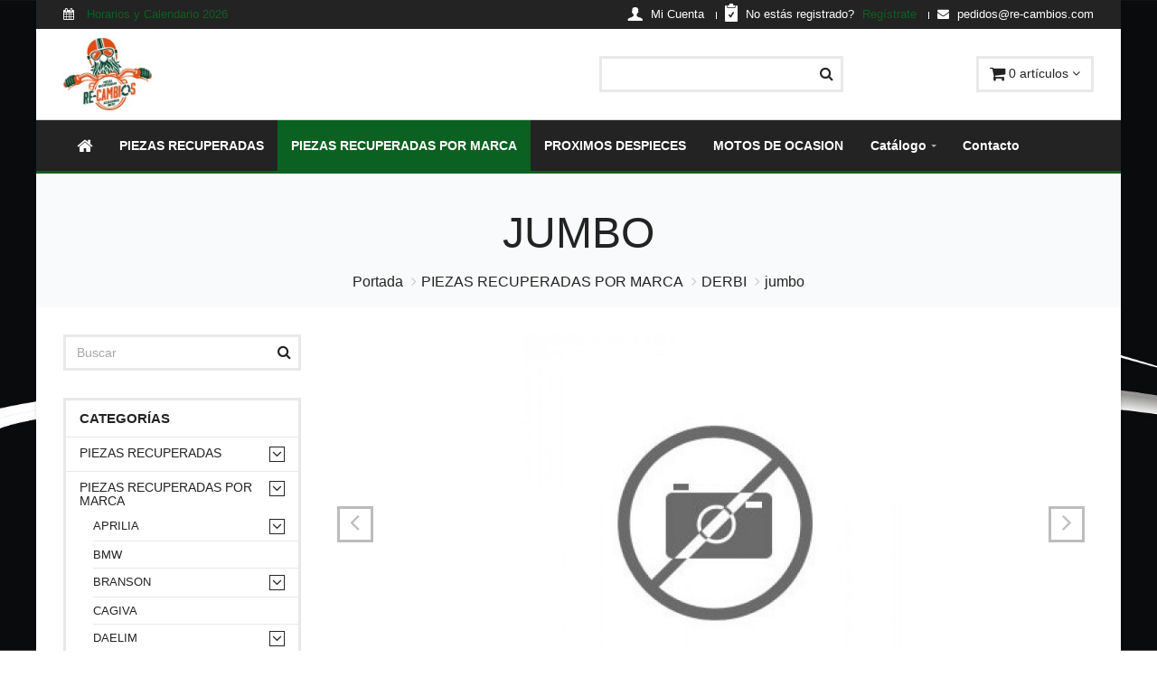

--- FILE ---
content_type: text/html; charset=UTF-8
request_url: https://www.re-cambios.com/categoria/jumbo
body_size: 14511
content:
<!DOCTYPE HTML>
<html lang="es">
<head>
<title>jumbo</title>
<meta name="description" content="" />
<meta name="keywords" content="jumbo, desguaces motos, desguaces de motos, desguace motos, derbi, tapa, deposito, portabultos, 2217, 2218, embrague, izquierda, derecha, 2216" />
<meta name="robots" content="INDEX,FOLLOW" />
<meta http-equiv="Content-Type" content="text/html; charset=UTF-8" />

<!-- viewport -->
<!--[if IE]><meta http-equiv="X-UA-Compatible" content="IE=edge"><![endif]-->
<meta name="viewport" content="width=device-width, initial-scale=1" />


<!-- Favicon -->
<link rel="apple-touch-icon-precomposed" sizes="144x144" href="/assets/ico/apple-touch-icon-144-precomposed.png">
<link rel="shortcut icon" href="/assets/ico/favicon.ico">


<!-- Stylesheets
============================================= -->

<!-- fonts -->
<link href="https://fonts.googleapis.com/css?family=Lato:100,300,400,700,900" rel="stylesheet">
<link href="https://fonts.googleapis.com/css?family=Vidaloka" rel="stylesheet">
<link href="https://fonts.googleapis.com/css?family=Indie+Flower" rel="stylesheet">
<link href="https://fonts.googleapis.com/css?family=Oswald:700" rel="stylesheet">

<!-- Font icons -->
<link rel="stylesheet" href="/plugins/font-awesome/css/font-awesome.min.css" type="text/css" />

<!-- Bootstrap -->
<link rel="stylesheet" href="/plugins/bootstrap/css/bootstrap.min.css" type="text/css" />

<link href="/plugins/bootstrap-select/css/bootstrap-select.min.css" rel="stylesheet">

<link href="/plugins/prettyphoto/css/prettyPhoto.css" rel="stylesheet">
<link href="/plugins/owl-carousel2/assets/owl.carousel.css" rel="stylesheet">
<link href="/plugins/owl-carousel2/assets/owl.theme.default.min.css" rel="stylesheet">
<link href="/plugins/animate/animate.min.css" rel="stylesheet">
<link href="/plugins/formvalidation/css/formValidation.min.css" rel="stylesheet">

<!-- calendar -->
<link href="/plugins/dzstooltip/dzstooltip.css" rel="stylesheet" type="text/css" />
<link href="/plugins/dzscalendar/dzscalendar.css" rel="stylesheet" type="text/css" />

<!-- Theme CSS -->
<link href="/assets/css/theme.css" rel="stylesheet">
<link href="/assets/css/skin-darkgreen.css" rel="stylesheet">
<link href="/assets/css/fix.css" rel="stylesheet">

<!-- Head Libs -->
<script src="/plugins/modernizr.custom.js"></script>

<!--[if lt IE 9]>
<script src="/plugins/iesupport/html5shiv.js"></script>
<script src="/plugins/iesupport/respond.min.js"></script>
<![endif]-->

</head>


<body id="page_categoria" class="boxed header-style-1">
<script>
  (function(i,s,o,g,r,a,m){i['GoogleAnalyticsObject']=r;i[r]=i[r]||function(){
  (i[r].q=i[r].q||[]).push(arguments)},i[r].l=1*new Date();a=s.createElement(o),
  m=s.getElementsByTagName(o)[0];a.async=1;a.src=g;m.parentNode.insertBefore(a,m)
  })(window,document,'script','https://www.google-analytics.com/analytics.js','ga');

  ga('create', 'UA-54348082-9', 'auto');
  ga('send', 'pageview');

</script>

<!-- PRELOADER -->
<div id="preloader">
    <div id="preloader-status">
        <div class="spinner">
            <div class="rect1"></div>
            <div class="rect2"></div>
            <div class="rect3"></div>
            <div class="rect4"></div>
            <div class="rect5"></div>
        </div>
        <div id="preloader-title">Loading</div>
    </div>
</div>
<!-- /PRELOADER -->

<!-- WRAPPER -->
<div class="wrapper">


    <!-- Header top bar -->
    <div class="top-bar">
        <div class="container">
            <div class="top-bar-left">
                <ul class="list-inline">
                    <li><a href="#" class="" data-toggle="modal" data-target="#popup-calendar"><i class="fa  fa-calendar"></i> <span class="colored">Horarios y Calendario 2026</span></a></li>
                </ul>
            </div>
            <div class="top-bar-right">
                <ul class="list-inline">
                    <li class="icon-user"><a href="/cuenta"><img src="/assets/img/icon-1.png" alt=""/> <span>Mi Cuenta</span></a></li>
                    <li class="icon-form">
                        <a href="/registro"><img src="/assets/img/icon-2.png" alt=""/> <span>No estás registrado? <span class="colored">Regístrate</span></span></a>
                    </li>
                    <li><a href="mailto:pedidos@re-cambios.com"><i class="fa fa-envelope"></i> <span>pedidos@re-cambios.com</span></a></li>
                </ul>
            </div>
        </div>
    </div>
    <!-- /Header top bar -->

    <!-- HEADER -->
    <header class="header fixed">
        <div class="header-wrapper">
            <div class="container">

                    <!-- Logo -->
                <div class="logo">
                        <a href="/" title="Inicio"><img src="/assets/img/logo.png" alt="Logotipo"/></a>
                    </div>
                    <!-- /Logo -->
    
                    <!-- Header search -->
                <div class="header-search">
                        <input id="globalKeywords" class="form-control" type="text" placeholder="" value="" />
                        <button id="search-global" type="submit"><i class="fa fa-search"></i></button>
                    </div>
                    <!-- /Header search -->
    
                    <!-- Header shopping cart -->
                <div class="header-cart">
                        <div class="cart-wrapper">
                            <!--<a href="#" class="btn btn-theme-transparent hidden-xs hidden-sm"><i class="fa fa-heart"></i></a>-->
    
                            <a id="cart" href="#" class="btn btn-theme-transparent" data-toggle="modal" data-target="#popup-cart"><i class="fa fa-shopping-cart fa-lg"></i> <span class="hidden-xs" id="cart-total"> 0 artículos </span> <i class="fa fa-angle-down"></i></a>
    
                            <!-- Mobile menu toggle button -->
                            <a href="#" class="menu-toggle btn btn-theme-transparent"><i class="fa fa-bars"></i></a>
                            <!-- /Mobile menu toggle button -->
                        </div>
                    </div>
                    <!-- /Header shopping cart -->

            </div>
        </div>


        <div class="navigation-wrapper">
            <div class="container">

                <!-- Navigation -->
                <nav class="navigation header-nav-1 closed clearfix">
                    <a href="#" class="menu-toggle-close btn"><i class="fa fa-times"></i></a>
                    <ul class="nav sf-menu">
                        <li class=""><a href="/"><i class='fa fa-home fa-lg'></i></a></li>
                        <li class=""><a title="" href="/categoria/recambio-2mano">PIEZAS RECUPERADAS</a></li>
                        <li class="active"><a title="" href="/categoria/recambio_por_marca">PIEZAS RECUPERADAS POR MARCA</a></li>
                        <li class=""><a title="" href="/categoria/proximos_despieces">PROXIMOS DESPIECES</a></li>
                        <li class=""><a title="" href="/categoria/motos_de_ocasion">MOTOS DE OCASION</a></li>

                        <li class="megamenu"><a href="/catalogo">Catálogo</a>
                            <ul>
                                <li class="row">
                                    <div class="col-md-3">
                                        <h4 class="block-title"><span><a title="" href="/categoria/recambio-2mano">PIEZAS RECUPERADAS</a></span></h4>
                                        <ul>
                                            <li><a title="" href="/categoria/eje-delantero">EJE DELANTERO</a></li>
                                            <li><a title="" href="/categoria/eje_trasero">EJE TRASERO</a></li>
                                            <li><a title="" href="/categoria/motor">MOTOR</a></li>
                                            <li><a title="" href="/categoria/sistema_electrico">SISTEMA ELECTRICO</a></li>
                                            <li><a title="" href="/categoria/carenados">CARENADOS</a></li>
                                        </ul>
                                    </div>
                                    <div class="col-md-3">
                                        <h4 class="block-title"><span><a title="" href="/categoria/recambio_por_marca">PIEZAS RECUPERADAS POR MARCA</a></span></h4>
                                        <ul>
                                            <li><a title="" href="/categoria/marca-aprilia">APRILIA</a></li>
                                            <li><a title="" href="/categoria/bmw">BMW</a></li>
                                            <li><a title="" href="/categoria/branson">BRANSON</a></li>
                                            <li><a title="" href="/categoria/cagiva">CAGIVA</a></li>
                                            <li><a title="" href="/categoria/daelim">DAELIM</a></li>
                                        </ul>
                                    </div>
                                    <div class="col-md-3">
                                        <h4 class="block-title"><span><a title="" href="/categoria/proximos_despieces">PROXIMOS DESPIECES</a></span></h4>
                                        <ul>
                                            <li><a title="" href="/categoria/aprilia_gulliver">aprilia gulliver</a></li>
                                            <li><a title="" href="/categoria/aprilia_rs_50">aprilia rs 50</a></li>
                                            <li><a title="" href="/categoria/aprilia_sr_50">aprilia sr 50</a></li>
                                            <li><a title="" href="/categoria/aprilia_sr_50_ditech">aprilia sr 50 ditech</a></li>
                                            <li><a title="" href="/categoria/daelim_besbi_125_">daelim besbi 125</a></li>
                                        </ul>
                                    </div>
                                    <div class="col-md-3">
                                        <h4 class="block-title"><span><a title="" href="/categoria/motos_de_ocasion">MOTOS DE OCASION</a></span></h4>
                                        <ul>
                                            <li><a title="" href="/categoria/derbi_">derbi</a></li>
                                            <li><a title="" href="/categoria/honda_">honda</a></li>
                                            <li><a title="" href="/categoria/kawasaki_">kawasaki</a></li>
                                            <li><a title="" href="/categoria/piaggio_">piaggio</a></li>
                                            <li><a title="" href="/categoria/riya_">riya</a></li>
                                        </ul>
                                    </div>

                                </li>
                            </ul>
                        </li>
                        <li class=""><a href="/contacto">Contacto</a></li>
                    </ul>
                </nav>
                <!-- /Navigation -->
            </div>
        </div>
    </header>
    <!-- /HEADER -->

    <!-- CONTENT AREA -->
    <div class="content-area">

        <blockquote class="sent-form-msg">
            <p></p>
        </blockquote>


        <!-- BREADCRUMBS -->
        <section class="page-section breadcrumbs">
            <div class="container">
                <div class="page-header">
                    <h1>jumbo</h1>
                </div>
                <ul class="breadcrumb">
                    <li><a href="/">Portada</a></li>
                    <li><a href="/categoria/recambio_por_marca">PIEZAS RECUPERADAS POR MARCA</a></li>
                    <li><a href="/categoria/derbi">DERBI</a></li>
                    <!-- Categoría actual -->
                    <li class="active"><a href="/categoria/jumbo">jumbo</a></li>
                </ul>

            </div>
        </section>
        <!-- /BREADCRUMBS -->


        <!-- PAGE WITH SIDEBAR -->
        <section class="page-section with-sidebar">
            <div class="container">

                <div class="row">

                    <!-- SIDEBAR -->
                    <aside class="col-md-3 sidebar" id="sidebar">

                        <!-- widget search -->
                        <div class="widget">
                            <div class="widget-search">
                                <input id="localKeywords" class="form-control" type="text" placeholder="Buscar" value="">
                                <button id="search-local" type="submit"><i class="fa fa-search"></i></button>
                            </div>
                        </div>
                        <!-- /widget search -->

                      <!-- widget shop categories -->
                        <div class="widget shop-categories">
                            <h4 class="widget-title">Categorías</h4>
                            <div class="widget-content">
                                <ul>
<li>
    <span class="arrow"><i class="fa fa-angle-down"></i></span>
    <a href="/categoria/recambio-2mano" class=''>
        PIEZAS RECUPERADAS    </a>
    <ul class='children'>
<li>
    <span class="arrow"><i class="fa fa-angle-down"></i></span>
    <a href="/categoria/eje-delantero" class=''>
        EJE DELANTERO    </a>
    <ul class='children'>
<li>
    <a href="/categoria/aleta-delantera" class=''>
        aleta delantera    </a>
</li>
<li>
    <a href="/categoria/arana" class=''>
        araña    </a>
</li>
<li>
    <a href="/categoria/barra_derecha" class=''>
        barra derecha    </a>
</li>
<li>
    <a href="/categoria/barra_izquierda" class=''>
        barra izquierda    </a>
</li>
<li>
    <a href="/categoria/bomba_de_freno_delantero" class=''>
        bomba de freno delantero    </a>
</li>
<li>
    <a href="/categoria/buje" class=''>
        buje    </a>
</li>
<li>
    <a href="/categoria/cable_acelerador" class=''>
        cable acelerador    </a>
</li>
<li>
    <a href="/categoria/cable_velocidad" class=''>
        cable cuenta kms    </a>
</li>
<li>
    <a href="/categoria/cable_freno_" class=''>
        cable freno    </a>
</li>
<li>
    <a href="/categoria/cable_rpm" class=''>
        cable rpm    </a>
</li>
<li>
    <a href="/categoria/cerradura_asiento" class=''>
        cerradura asiento    </a>
</li>
<li>
    <a href="/categoria/cerradura_contacto" class=''>
        cerradura contacto    </a>
</li>
<li>
    <a href="/categoria/contrapesos" class=''>
        contrapesos    </a>
</li>
<li>
    <a href="/categoria/cuadro_relojes" class=''>
        cuadro relojes    </a>
</li>
<li>
    <a href="/categoria/discos_de_freno_delanteros" class=''>
        discos de freno delanteros    </a>
</li>
<li>
    <a href="/categoria/eje_rueda_delantero" class=''>
        eje rueda delantero    </a>
</li>
<li>
    <a href="/categoria/estriberas_delanteras" class=''>
        estriberas delanteras    </a>
</li>
<li>
    <a href="/categoria/faro" class=''>
        faro    </a>
</li>
<li>
    <a href="/categoria/intermitentes_delanteros" class=''>
        intermitentes delanteros    </a>
</li>
<li>
    <a href="/categoria/juego_de_cerraduras" class=''>
        juego de cerraduras    </a>
</li>
<li>
    <a href="/categoria/latiguillo_delantero" class=''>
        latiguillo delantero    </a>
</li>
<li>
    <a href="/categoria/llanta_delantera" class=''>
        llanta delantera    </a>
</li>
<li>
    <a href="/categoria/maneta_derecha" class=''>
        maneta derecha    </a>
</li>
<li>
    <a href="/categoria/maneta_izquierda" class=''>
        maneta izquierda    </a>
</li>
<li>
    <a href="/categoria/manillar" class=''>
        manillar    </a>
</li>
<li>
    <a href="/categoria/neumatico_delantero" class=''>
        neúmatico delantero    </a>
</li>
<li>
    <a href="/categoria/pina_derecha" class=''>
        piña derecha    </a>
</li>
<li>
    <a href="/categoria/pina_izquierda" class=''>
        piña izquierda    </a>
</li>
<li>
    <a href="/categoria/pinza_delantera" class=''>
        pinza delantera    </a>
</li>
<li>
    <a href="/categoria/protector_suspension" class=''>
        protector suspension    </a>
</li>
<li>
    <a href="/categoria/puente_aleta_delantera" class=''>
        puente aleta delantera    </a>
</li>
<li>
    <a href="/categoria/puno" class=''>
        puño    </a>
</li>
<li>
    <a href="/categoria/reenvio" class=''>
        reenvío    </a>
</li>
<li>
    <a href="/categoria/puno_acelerador" class=''>
        puño acelerador    </a>
</li>
<li>
    <a href="/categoria/semimanillar" class=''>
        semimanillar    </a>
</li>
<li>
    <a href="/categoria/sensor_freno" class=''>
        sensor freno    </a>
</li>
<li>
    <a href="/categoria/sistema_freno_completo" class=''>
        sistema freno completo    </a>
</li>
<li>
    <a href="/categoria/soporte_maneta_freno" class=''>
        soporte maneta freno    </a>
</li>
<li>
    <a href="/categoria/soporte_estriberas_delanteras" class=''>
        soporte estriberas delanteras    </a>
</li>
<li>
    <a href="/categoria/soporte_faro" class=''>
        soporte faro    </a>
</li>
<li>
    <a href="/categoria/soporte_maneta_embrague" class=''>
        soporte maneta embrague    </a>
</li>
<li>
    <a href="/categoria/suspension_delantera_completa" class=''>
        suspensión delantera completa    </a>
</li>
<li>
    <a href="/categoria/_inferior" class=''>
        tija inferior    </a>
</li>
<li>
    <a href="/categoria/tija_superior" class=''>
        tija superior    </a>
</li>
<li>
    <a href="/categoria/tuercas_direccion" class=''>
        tuercas direccion    </a>
</li>
<li>
    <a href="/categoria/amortiguador_" class=''>
        amortiguador    </a>
</li>
    </ul>
</li>
<li>
    <span class="arrow"><i class="fa fa-angle-down"></i></span>
    <a href="/categoria/eje_trasero" class=''>
        EJE TRASERO    </a>
    <ul class='children'>
<li>
    <a href="/categoria/aleta_porta_baterias" class=''>
        aleta porta baterias    </a>
</li>
<li>
    <a href="/categoria/aleta_pase_rueda_superior" class=''>
        aleta pase rueda superior    </a>
</li>
<li>
    <a href="/categoria/aleta_trasera" class=''>
        aleta trasera    </a>
</li>
<li>
    <a href="/categoria/amortiguador" class=''>
        amortiguador    </a>
</li>
<li>
    <a href="/categoria/basculante" class=''>
        basculante    </a>
</li>
<li>
    <a href="/categoria/bieletas" class=''>
        bieletas    </a>
</li>
<li>
    <a href="/categoria/bomba_de_freno_trasero" class=''>
        bomba de freno trasero    </a>
</li>
<li>
    <a href="/categoria/caballete" class=''>
        caballete    </a>
</li>
<li>
    <a href="/categoria/cable_freno" class=''>
        cable freno    </a>
</li>
<li>
    <a href="/categoria/cierre_asiento" class=''>
        cierre asiento    </a>
</li>
<li>
    <a href="/categoria/corona" class=''>
        corona    </a>
</li>
<li>
    <a href="/categoria/disco_de_freno_trasero" class=''>
        disco de freno trasero    </a>
</li>
<li>
    <a href="/categoria/eje_rueda_trasera" class=''>
        eje rueda trasera    </a>
</li>
<li>
    <a href="/categoria/nueva_categoria_" class=''>
        estriberas traseras    </a>
</li>
<li>
    <a href="/categoria/guardabarros_trasero" class=''>
        guardabarros trasero    </a>
</li>
<li>
    <a href="/categoria/intermitentes_traseros" class=''>
        intermitentes traseros    </a>
</li>
<li>
    <a href="/categoria/latiguillo_trasero" class=''>
        latiguillo trasero    </a>
</li>
<li>
    <a href="/categoria/llanta_trasera" class=''>
        llanta trasera    </a>
</li>
<li>
    <a href="/categoria/neumatico_trasero" class=''>
        neumático trasero    </a>
</li>
<li>
    <a href="/categoria/pata_de_cabra" class=''>
        pata de cabra    </a>
</li>
<li>
    <a href="/categoria/piloto" class=''>
        piloto    </a>
</li>
<li>
    <a href="/categoria/pedal_freno_trasero" class=''>
        pedal freno trasero    </a>
</li>
<li>
    <a href="/categoria/piloto_luz_matricula" class=''>
        piloto luz matricula    </a>
</li>
<li>
    <a href="/categoria/pinza_trasera" class=''>
        pinza trasera    </a>
</li>
<li>
    <a href="/categoria/portacoronas" class=''>
        portacoronas    </a>
</li>
<li>
    <a href="/categoria/portamatriculas" class=''>
        portamatrículas    </a>
</li>
<li>
    <a href="/categoria/sensor_freno_" class=''>
        sensor freno    </a>
</li>
<li>
    <a href="/categoria/sistema_freno_completo_" class=''>
        sistema freno completo    </a>
</li>
<li>
    <a href="/categoria/soporte_estriberas_traseras" class=''>
        soporte estriberas traseras    </a>
</li>
<li>
    <a href="/categoria/soporte_guardabarros" class=''>
        soporte guardabarros    </a>
</li>
<li>
    <a href="/categoria/soporte_luz_matricula" class=''>
        soporte luz matricula    </a>
</li>
<li>
    <a href="/categoria/soporte_piloto_trasero" class=''>
        soporte piloto trasero    </a>
</li>
<li>
    <a href="/categoria/soporte_pinza" class=''>
        soporte pinza    </a>
</li>
<li>
    <a href="/categoria/subchasis" class=''>
        subchasis    </a>
</li>
    </ul>
</li>
<li>
    <span class="arrow"><i class="fa fa-angle-down"></i></span>
    <a href="/categoria/motor" class=''>
        MOTOR    </a>
    <ul class='children'>
<li>
    <a href="/categoria/aforador" class=''>
        aforador    </a>
</li>
<li>
    <a href="/categoria/aforador_aceite" class=''>
        aforador aceite    </a>
</li>
<li>
    <a href="/categoria/bendix_arranque" class=''>
        bendix arranque    </a>
</li>
<li>
    <a href="/categoria/bomba_de_aceite" class=''>
        bomba de aceite    </a>
</li>
<li>
    <a href="/categoria/bomba_agua" class=''>
        bomba agua    </a>
</li>
<li>
    <a href="/categoria/bomba_de_gasolina" class=''>
        bomba de gasolina    </a>
</li>
<li>
    <a href="/categoria/bote_expansion" class=''>
        bote expansion    </a>
</li>
<li>
    <a href="/categoria/cable_embrague" class=''>
        cable embrague    </a>
</li>
<li>
    <a href="/categoria/cable_starter" class=''>
        cable starter    </a>
</li>
<li>
    <a href="/categoria/caja_termostato" class=''>
        caja termostato    </a>
</li>
<li>
    <a href="/categoria/carburador" class=''>
        carburador    </a>
</li>
<li>
    <a href="/categoria/colector" class=''>
        colector    </a>
</li>
<li>
    <a href="/categoria/deposito_gasolina" class=''>
        depósito gasolina    </a>
</li>
<li>
    <a href="/categoria/embrague" class=''>
        embrague    </a>
</li>
<li>
    <a href="/categoria/encendido" class=''>
        encendido    </a>
</li>
<li>
    <a href="/categoria/escape" class=''>
        escape    </a>
</li>
<li>
    <a href="/categoria/filtro_aire" class=''>
        filtro aire    </a>
</li>
<li>
    <a href="/categoria/grifo_gasolina" class=''>
        grifo gasolina    </a>
</li>
<li>
    <a href="/categoria/grupo_motor" class=''>
        grupo motor    </a>
</li>
<li>
    <a href="/categoria/inyectores" class=''>
        inyectores    </a>
</li>
<li>
    <a href="/categoria/completo" class=''>
        motor completo    </a>
</li>
<li>
    <a href="/categoria/motor_arranque" class=''>
        motor arranque    </a>
</li>
<li>
    <a href="/categoria/pedal_cambio" class=''>
        pedal cambio    </a>
</li>
<li>
    <a href="/categoria/radiador_de_agua" class=''>
        radiador de agua    </a>
</li>
<li>
    <a href="/categoria/radiador_de_aceite" class=''>
        radiador de aceite    </a>
</li>
<li>
    <a href="/categoria/rotor" class=''>
        rotor    </a>
</li>
<li>
    <a href="/categoria/separadores_motor" class=''>
        separadores motor    </a>
</li>
<li>
    <a href="/categoria/servo_motor_valvula_escape" class=''>
        servo motor válvula escape    </a>
</li>
<li>
    <a href="/categoria/soporte_motor" class=''>
        soporte motor    </a>
</li>
<li>
    <a href="/categoria/stator" class=''>
        stator    </a>
</li>
<li>
    <a href="/categoria/tapa_de_encendido" class=''>
        tapa de encendido    </a>
</li>
<li>
    <a href="/categoria/tapa_de_embrague" class=''>
        tapa de embrague    </a>
</li>
<li>
    <a href="/categoria/tapa_de_variador" class=''>
        tapa de variador    </a>
</li>
<li>
    <a href="/categoria/tapa_pinon" class=''>
        tapa piñon    </a>
</li>
<li>
    <a href="/categoria/termostato" class=''>
        termostato    </a>
</li>
<li>
    <a href="/categoria/tubo_refrigeracion" class=''>
        tubo refrigeracion    </a>
</li>
<li>
    <a href="/categoria/tubos_respiradero" class=''>
        tubos respiradero    </a>
</li>
<li>
    <a href="/categoria/valvula_pair" class=''>
        valvula pair    </a>
</li>
<li>
    <a href="/categoria/variador" class=''>
        variador    </a>
</li>
<li>
    <a href="/categoria/varilla_soporte_motor" class=''>
        varilla soporte motor    </a>
</li>
    </ul>
</li>
<li>
    <span class="arrow"><i class="fa fa-angle-down"></i></span>
    <a href="/categoria/sistema_electrico" class=''>
        SISTEMA ELECTRICO    </a>
    <ul class='children'>
<li>
    <a href="/categoria/bobina_alta" class=''>
        bobina alta    </a>
</li>
<li>
    <a href="/categoria/cableado" class=''>
        cableado    </a>
</li>
<li>
    <a href="/categoria/cable_bateria" class=''>
        cable bateria    </a>
</li>
<li>
    <a href="/categoria/cable_motor_arranque" class=''>
        cable motor arranque    </a>
</li>
<li>
    <a href="/categoria/cable_negativo" class=''>
        cable negativo    </a>
</li>
<li>
    <a href="/categoria/cable_positivo" class=''>
        cable positivo    </a>
</li>
<li>
    <a href="/categoria/cdi" class=''>
        cdi    </a>
</li>
<li>
    <a href="/categoria/cdi_escape" class=''>
        cdi escape    </a>
</li>
<li>
    <a href="/categoria/claxon" class=''>
        claxon    </a>
</li>
<li>
    <a href="/categoria/filtro_electromagnetico_ventilador" class=''>
        filtro electromagnetico ventilador    </a>
</li>
<li>
    <a href="/categoria/nueva_categoria____" class=''>
        electroventilador    </a>
</li>
<li>
    <a href="/categoria/interruptor_arranque" class=''>
        interruptor arranque    </a>
</li>
<li>
    <a href="/categoria/interruptor_claxon" class=''>
        interruptor claxon    </a>
</li>
<li>
    <a href="/categoria/interruptor_freno" class=''>
        interruptor freno     </a>
</li>
<li>
    <a href="/categoria/interruptor_intermitentes" class=''>
        interruptor intermitentes    </a>
</li>
<li>
    <a href="/categoria/interruptor_luces" class=''>
        interruptor luces    </a>
</li>
<li>
    <a href="/categoria/interruptor_luces_cortas-largas" class=''>
        interruptor luces cortas/largas    </a>
</li>
<li>
    <a href="/categoria/interruptor_pata_cabra" class=''>
        interruptor pata cabra    </a>
</li>
<li>
    <a href="/categoria/portafusibles" class=''>
        portafusibles    </a>
</li>
<li>
    <a href="/categoria/regulador" class=''>
        regulador    </a>
</li>
<li>
    <a href="/categoria/reles" class=''>
        reles    </a>
</li>
<li>
    <a href="/categoria/resistencia" class=''>
        resistencia    </a>
</li>
<li>
    <a href="/categoria/servo_escape" class=''>
        servo escape    </a>
</li>
<li>
    <a href="/categoria/soporte_lampara_delantera" class=''>
        soporte lampara delantera    </a>
</li>
<li>
    <a href="/categoria/soporte_rele" class=''>
        soporte rele    </a>
</li>
    </ul>
</li>
<li>
    <span class="arrow"><i class="fa fa-angle-down"></i></span>
    <a href="/categoria/carenados" class=''>
        CARENADOS    </a>
    <ul class='children'>
<li>
    <a href="/categoria/accesorios" class=''>
        accesorios    </a>
</li>
<li>
    <a href="/categoria/abrazadera_tubo" class=''>
        abrazadera tubo    </a>
</li>
<li>
    <a href="/categoria/asidero" class=''>
        asidero    </a>
</li>
<li>
    <a href="/categoria/asidero-aleron" class=''>
        asidero derecho    </a>
</li>
<li>
    <a href="/categoria/asidero_izquierdo" class=''>
        asidero izquierdo    </a>
</li>
<li>
    <a href="/categoria/asiento_delantero" class=''>
        asiento delantero    </a>
</li>
<li>
    <a href="/categoria/asiento_trasero" class=''>
        asiento trasero    </a>
</li>
<li>
    <a href="/categoria/asiento_en_una_pieza" class=''>
        asiento en una pieza    </a>
</li>
<li>
    <a href="/categoria/bajo_asiento" class=''>
        bajo asiento    </a>
</li>
<li>
    <a href="/categoria/boca_tiburon" class=''>
        boca tiburón    </a>
</li>
<li>
    <a href="/categoria/cacha_trasera_derecha" class=''>
        cacha trasera derecha    </a>
</li>
<li>
    <a href="/categoria/cacha_trasera_izquierda" class=''>
        cacha trasera izquierda    </a>
</li>
<li>
    <a href="/categoria/caja_bateria" class=''>
        caja bateria    </a>
</li>
<li>
    <a href="/categoria/caja_filtro_aire" class=''>
        caja filtro aire    </a>
</li>
<li>
    <a href="/categoria/caja_herramientas" class=''>
        caja herramientas    </a>
</li>
<li>
    <a href="/categoria/carcasa_delantera_tablero" class=''>
        carcasa delantera tablero    </a>
</li>
<li>
    <a href="/categoria/carcasa_posterior_tablero" class=''>
        carcasa posterior tablero    </a>
</li>
<li>
    <a href="/categoria/catadioptrico" class=''>
        catadióptrico    </a>
</li>
<li>
    <a href="/categoria/cofre_" class=''>
        cofre    </a>
</li>
<li>
    <a href="/categoria/colin" class=''>
        colín    </a>
</li>
<li>
    <a href="/categoria/contra_escudo" class=''>
        contra escudo    </a>
</li>
<li>
    <a href="/categoria/cubierta_central" class=''>
        cubierta central    </a>
</li>
<li>
    <a href="/categoria/cubierta_tablero_delantero_derecho" class=''>
        cubierta tablero delantero derecho    </a>
</li>
<li>
    <a href="/categoria/cubierta_tablero_delantero_izquierdo" class=''>
        cubierta tablero delantero izquierdo    </a>
</li>
<li>
    <a href="/categoria/cubrecarter" class=''>
        cubrecárter    </a>
</li>
<li>
    <a href="/categoria/cubredeposito" class=''>
        cubredeposito    </a>
</li>
<li>
    <a href="/categoria/cubremanillar" class=''>
        cubremanillar delantero    </a>
</li>
<li>
    <a href="/categoria/cubremanillar_inferior" class=''>
        cubremanillar inferior    </a>
</li>
<li>
    <a href="/categoria/cubremanillar_superior" class=''>
        cubremanillar superior    </a>
</li>
<li>
    <a href="/categoria/cubremanillar_trasero" class=''>
        cubremanillar trasero    </a>
</li>
<li>
    <a href="/categoria/cupula" class=''>
        cúpula    </a>
</li>
<li>
    <a href="/categoria/deposito_aceite" class=''>
        depósito aceite    </a>
</li>
<li>
    <a href="/categoria/aleta_delantera" class=''>
        frontal    </a>
</li>
<li>
    <a href="/categoria/goma_derecha" class=''>
        goma derecha    </a>
</li>
<li>
    <a href="/categoria/goma_izquierda" class=''>
        goma izquierda    </a>
</li>
<li>
    <a href="/categoria/lateral_derecho" class=''>
        lateral derecho    </a>
</li>
<li>
    <a href="/categoria/lateral_izquierdo" class=''>
        lateral izquierdo    </a>
</li>
<li>
    <a href="/categoria/cofre" class=''>
        maleta    </a>
</li>
<li>
    <a href="/categoria/moldura_central_trasera" class=''>
        moldura central trasera    </a>
</li>
<li>
    <a href="/categoria/panel_suelo_derecho" class=''>
        panel suelo derecho    </a>
</li>
<li>
    <a href="/categoria/panel_suelo_izquierdo" class=''>
        panel suelo izquierdo    </a>
</li>
<li>
    <a href="/categoria/pieza_carenado_derecho" class=''>
        pieza carenado derecho    </a>
</li>
<li>
    <a href="/categoria/pieza_carenado_izquierdo" class=''>
        pieza carenado izquierdo    </a>
</li>
<li>
    <a href="/categoria/quilla" class=''>
        quilla    </a>
</li>
<li>
    <a href="/categoria/quilla_derecha" class=''>
        quilla derecha    </a>
</li>
<li>
    <a href="/categoria/quilla_izquierda" class=''>
        quilla izquierda    </a>
</li>
<li>
    <a href="/categoria/ran_air_derecho" class=''>
        ram air derecho    </a>
</li>
<li>
    <a href="/categoria/ran_air_izquierdo" class=''>
        ram air izquierdo    </a>
</li>
<li>
    <a href="/categoria/espejo_derecho" class=''>
        retrovisor derecho    </a>
</li>
<li>
    <a href="/categoria/espejo_izquierdo" class=''>
        retrovisor izquierdo    </a>
</li>
<li>
    <a href="/categoria/semiquilla_derecha" class=''>
        semiquilla derecha    </a>
</li>
<li>
    <a href="/categoria/semiquilla_izquierda" class=''>
        semiquilla izquierda    </a>
</li>
<li>
    <a href="/categoria/soporte" class=''>
        soporte    </a>
</li>
<li>
    <a href="/categoria/soporte_carenado" class=''>
        soporte carenado    </a>
</li>
<li>
    <a href="/categoria/suelo" class=''>
        suelo    </a>
</li>
<li>
    <a href="/categoria/suelo_de_goma" class=''>
        suelo de goma    </a>
</li>
<li>
    <a href="/categoria/tablero_panel_suelo_derecho" class=''>
        tablero panel suelo derecho    </a>
</li>
<li>
    <a href="/categoria/tablero_panel_suelo_izquierdo" class=''>
        tablero panel suelo izquierdo    </a>
</li>
<li>
    <a href="/categoria/tapa_alternador" class=''>
        tapa alternador    </a>
</li>
<li>
    <a href="/categoria/tapa_bajo_asiento" class=''>
        tapa bajo asiento    </a>
</li>
<li>
    <a href="/categoria/tapa_bajo_piloto_trasero" class=''>
        tapa bajo piloto trasero    </a>
</li>
<li>
    <a href="/categoria/tapa_cofre_delantero" class=''>
        tapa cofre delantero    </a>
</li>
<li>
    <a href="/categoria/tapa_deposito_gasolina" class=''>
        tapa deposito gasolina    </a>
</li>
<li>
    <a href="/categoria/tapa_lateral_dcho" class=''>
        tapa lateral derecho    </a>
</li>
<li>
    <a href="/categoria/tapa_lateral_izq" class=''>
        tapa lateral izquierdo    </a>
</li>
<li>
    <a href="/categoria/tapa_llenado_aceite" class=''>
        tapa llenado aceite    </a>
</li>
<li>
    <a href="/categoria/tapon_llenado_refrigerante" class=''>
        tapon llenado refrigerante    </a>
</li>
<li>
    <a href="/categoria/nueva_categoria" class=''>
        tapa registro    </a>
</li>
<li>
    <a href="/categoria/tapa_variador" class=''>
        tapa variador    </a>
</li>
<li>
    <a href="/categoria/transportin" class=''>
        transportín    </a>
</li>
<li>
    <a href="/categoria/travesano_central" class=''>
        travesaño central    </a>
</li>
<li>
    <a href="/categoria/union_carenados" class=''>
        union carenados    </a>
</li>
<li>
    <a href="/categoria/embellecedor_amortiguador_derecho" class=''>
        embellecedor    </a>
</li>
<li>
    <a href="/categoria/tulipas_intermitentes" class=''>
        tulipas intermitentes    </a>
</li>
<li>
    <a href="/categoria/careta" class=''>
        careta    </a>
</li>
<li>
    <a href="/categoria/cable_apertura_asiento" class=''>
        cable apertura asiento    </a>
</li>
<li>
    <a href="/categoria/gancho_portaobjetos" class=''>
        gancho portaobjetos    </a>
</li>
<li>
    <a href="/categoria/gomas_soporte" class=''>
        gomas soporte    </a>
</li>
<li>
    <a href="/categoria/pase_rueda_superior" class=''>
        pase rueda     </a>
</li>
<li>
    <a href="/categoria/casquillos_" class=''>
        casquillos    </a>
</li>
<li>
    <a href="/categoria/cable_apertura_maletero" class=''>
        cable apertura maletero    </a>
</li>
<li>
    <a href="/categoria/tapa_filtro_aire" class=''>
        tapa filtro aire    </a>
</li>
<li>
    <a href="/categoria/caja_fusibles" class=''>
        caja fusibles    </a>
</li>
<li>
    <a href="/categoria/caja_soporte" class=''>
        caja soporte    </a>
</li>
<li>
    <a href="/categoria/cubrecadena" class=''>
        cubrecadena    </a>
</li>
<li>
    <a href="/categoria/bandeja_izquierda" class=''>
        bandeja izquierda    </a>
</li>
<li>
    <a href="/categoria/protector_bobinas" class=''>
        protector bobinas    </a>
</li>
<li>
    <a href="/categoria/aireador_derecho" class=''>
        aireador     </a>
</li>
    </ul>
</li>
    </ul>
</li>
<li>
    <span class="arrow"><i class="fa fa-angle-down"></i></span>
    <a href="/categoria/recambio_por_marca" class=''>
        PIEZAS RECUPERADAS POR MARCA    </a>
    <ul class='children active'>
<li>
    <span class="arrow"><i class="fa fa-angle-down"></i></span>
    <a href="/categoria/marca-aprilia" class=''>
        APRILIA    </a>
    <ul class='children'>
<li>
    <a href="/categoria/compay_custom_50" class=''>
        compay custom 50    </a>
</li>
<li>
    <a href="/categoria/rs_50_2002" class=''>
        rs 50 2002    </a>
</li>
<li>
    <a href="/categoria/rs_125_-07" class=''>
        rs 125 ´07    </a>
</li>
<li>
    <a href="/categoria/sr" class=''>
        sr    </a>
</li>
<li>
    <a href="/categoria/scarabeo_200" class=''>
        scarabeo 200 carburación    </a>
</li>
    </ul>
</li>
<li>
    <a href="/categoria/bmw" class=''>
        BMW    </a>
</li>
<li>
    <span class="arrow"><i class="fa fa-angle-down"></i></span>
    <a href="/categoria/branson" class=''>
        BRANSON    </a>
    <ul class='children'>
<li>
    <a href="/categoria/bs_125" class=''>
        bs 125    </a>
</li>
    </ul>
</li>
<li>
    <a href="/categoria/cagiva" class=''>
        CAGIVA    </a>
</li>
<li>
    <span class="arrow"><i class="fa fa-angle-down"></i></span>
    <a href="/categoria/daelim" class=''>
        DAELIM    </a>
    <ul class='children'>
<li>
    <a href="/categoria/besbi" class=''>
        besbi    </a>
</li>
<li>
    <a href="/categoria/ns2" class=''>
        ns2    </a>
</li>
<li>
    <a href="/categoria/ns3" class=''>
        ns3    </a>
</li>
<li>
    <a href="/categoria/s2_carburacion" class=''>
        s2 carburación    </a>
</li>
    </ul>
</li>
<li>
    <span class="arrow"><i class="fa fa-angle-down"></i></span>
    <a href="/categoria/derbi" class=''>
        DERBI    </a>
    <ul class='children active'>
<li>
    <a href="/categoria/atlantis" class=''>
        atlantis    </a>
</li>
<li>
    <a href="/categoria/-ds_50" class=''>
        ds 50    </a>
</li>
<li>
    <a href="/categoria/jumbo" class='current'>
        jumbo    </a>
</li>
<li>
    <a href="/categoria/predator" class=''>
        predator    </a>
</li>
    </ul>
</li>
<li>
    <span class="arrow"><i class="fa fa-angle-down"></i></span>
    <a href="/categoria/ducati" class=''>
        DUCATI    </a>
    <ul class='children'>
<li>
    <a href="/categoria/monster_696" class=''>
        monster 696    </a>
</li>
<li>
    <a href="/categoria/multistrada_1200_s" class=''>
        multistrada 1200 s    </a>
</li>
    </ul>
</li>
<li>
    <span class="arrow"><i class="fa fa-angle-down"></i></span>
    <a href="/categoria/fantic" class=''>
        FANTIC    </a>
    <ul class='children'>
<li>
    <a href="/categoria/caba" class=''>
        caballero 75    </a>
</li>
    </ul>
</li>
<li>
    <span class="arrow"><i class="fa fa-angle-down"></i></span>
    <a href="/categoria/gilera" class=''>
        GILERA    </a>
    <ul class='children'>
<li>
    <a href="/categoria/cannibal" class=''>
        cannibal    </a>
</li>
<li>
    <a href="/categoria/dna_50" class=''>
        dna 50    </a>
</li>
<li>
    <a href="/categoria/runner_50" class=''>
        runner 50    </a>
</li>
    </ul>
</li>
<li>
    <a href="/categoria/harley_davidson" class=''>
        HARLEY DAVIDSON    </a>
</li>
<li>
    <span class="arrow"><i class="fa fa-angle-down"></i></span>
    <a href="/categoria/honda" class=''>
        HONDA    </a>
    <ul class='children'>
<li>
    <a href="/categoria/bali" class=''>
        bali    </a>
</li>
<li>
    <a href="/categoria/cbr_125" class=''>
        cbr 125    </a>
</li>
<li>
    <a href="/categoria/cbr_600_rr" class=''>
        cbr 600 rr 2003/2004    </a>
</li>
<li>
    <a href="/categoria/lead" class=''>
        lead 100    </a>
</li>
<li>
    <a href="/categoria/lead_110" class=''>
        lead 110    </a>
</li>
<li>
    <a href="/categoria/ns_125f" class=''>
        ns 125f    </a>
</li>
<li>
    <a href="/categoria/wallaroo_pk50" class=''>
        wallaroo pk50    </a>
</li>
<li>
    <a href="/categoria/xr_600" class=''>
        xr 600    </a>
</li>
<li>
    <a href="/categoria/yupi" class=''>
        yupi    </a>
</li>
    </ul>
</li>
<li>
    <span class="arrow"><i class="fa fa-angle-down"></i></span>
    <a href="/categoria/hyosung" class=''>
        HYOSUNG    </a>
    <ul class='children'>
<li>
    <a href="/categoria/aquila_250" class=''>
        aquila 250    </a>
</li>
<li>
    <a href="/categoria/comet_gt_250" class=''>
        comet gt 250    </a>
</li>
<li>
    <a href="/categoria/gtr_250" class=''>
        gtr 250    </a>
</li>
<li>
    <a href="/categoria/super_cab" class=''>
        super cab    </a>
</li>
    </ul>
</li>
<li>
    <a href="/categoria/huqsvarna" class=''>
        HUQSVARNA    </a>
</li>
<li>
    <span class="arrow"><i class="fa fa-angle-down"></i></span>
    <a href="/categoria/kawasaki" class=''>
        KAWASAKI    </a>
    <ul class='children'>
<li>
    <a href="/categoria/vulcan_800_1999" class=''>
        vulcan 800 1999    </a>
</li>
<li>
    <a href="/categoria/zx6r-zx9r" class=''>
        zx6r/zx9r    </a>
</li>
<li>
    <a href="/categoria/zx10r_2011-2015" class=''>
        zx10r 2011/2015    </a>
</li>
<li>
    <a href="/categoria/zxr_750" class=''>
        zxr 750    </a>
</li>
    </ul>
</li>
<li>
    <span class="arrow"><i class="fa fa-angle-down"></i></span>
    <a href="/categoria/keeway" class=''>
        KEEWAY    </a>
    <ul class='children'>
<li>
    <a href="/categoria/rkv_125" class=''>
        rkv 125    </a>
</li>
    </ul>
</li>
<li>
    <a href="/categoria/ktm" class=''>
        KTM    </a>
</li>
<li>
    <span class="arrow"><i class="fa fa-angle-down"></i></span>
    <a href="/categoria/nueva_categoria__" class=''>
        KYMCO    </a>
    <ul class='children'>
<li>
    <a href="/categoria/g5" class=''>
        g5    </a>
</li>
<li>
    <a href="/categoria/grand_dink_125" class=''>
        grand dink 125    </a>
</li>
<li>
    <a href="/categoria/grand_dink_125_2009-2012" class=''>
        grand dink 125 2009/2012    </a>
</li>
<li>
    <a href="/categoria/movie_125" class=''>
        movie 125    </a>
</li>
<li>
    <a href="/categoria/superdink_125-300" class=''>
        super dink 125/300    </a>
</li>
<li>
    <a href="/categoria/vitality_50" class=''>
        vitality 50    </a>
</li>
    </ul>
</li>
<li>
    <a href="/categoria/lambretta" class=''>
        LAMBRETTA    </a>
</li>
<li>
    <span class="arrow"><i class="fa fa-angle-down"></i></span>
    <a href="/categoria/lanvertti" class=''>
        LANVERTTI    </a>
    <ul class='children'>
<li>
    <a href="/categoria/neon_125" class=''>
        NEON 125    </a>
</li>
    </ul>
</li>
<li>
    <span class="arrow"><i class="fa fa-angle-down"></i></span>
    <a href="/categoria/malaguti" class=''>
        MALAGUTI    </a>
    <ul class='children'>
<li>
    <a href="/categoria/phanton_f12" class=''>
        PHANTON F12    </a>
</li>
    </ul>
</li>
<li>
    <a href="/categoria/montesa" class=''>
        MONTESA    </a>
</li>
<li>
    <a href="/categoria/nueva_categoria___" class=''>
        MOBYLETTE    </a>
</li>
<li>
    <a href="/categoria/motor_hispania" class=''>
        MOTOR HISPANIA    </a>
</li>
<li>
    <span class="arrow"><i class="fa fa-angle-down"></i></span>
    <a href="/categoria/mx_motor" class=''>
        MX MOTOR    </a>
    <ul class='children'>
<li>
    <a href="/categoria/solera_125" class=''>
        SOLERA 125    </a>
</li>
    </ul>
</li>
<li>
    <a href="/categoria/ossa" class=''>
        OSSA    </a>
</li>
<li>
    <span class="arrow"><i class="fa fa-angle-down"></i></span>
    <a href="/categoria/peugeot" class=''>
        PEUGEOT    </a>
    <ul class='children'>
<li>
    <a href="/categoria/elyseo_50" class=''>
        elyseo 50    </a>
</li>
<li>
    <a href="/categoria/ludix" class=''>
        ludix    </a>
</li>
<li>
    <a href="/categoria/speedfight_50_lc" class=''>
        speedfight 50 lc    </a>
</li>
<li>
    <a href="/categoria/sv_125" class=''>
        sv 125    </a>
</li>
<li>
    <a href="/categoria/treker" class=''>
        trekker    </a>
</li>
<li>
    <a href="/categoria/zenith" class=''>
        zenith    </a>
</li>
    </ul>
</li>
<li>
    <span class="arrow"><i class="fa fa-angle-down"></i></span>
    <a href="/categoria/piaggio" class=''>
        PIAGGIO    </a>
    <ul class='children'>
<li>
    <a href="/categoria/hexagon_gtx_125" class=''>
        hexagon gtx 125    </a>
</li>
<li>
    <a href="/categoria/hexagon_250" class=''>
        hexagon 250    </a>
</li>
<li>
    <a href="/categoria/nrg_power" class=''>
        nrg power    </a>
</li>
<li>
    <a href="/categoria/skipper_125_2t_2001" class=''>
        skipper 125 2t 2001    </a>
</li>
<li>
    <a href="/categoria/skipper_150" class=''>
        skipper 150    </a>
</li>
<li>
    <a href="/categoria/typhoon" class=''>
        typhoon    </a>
</li>
<li>
    <a href="/categoria/vespa_250_gts" class=''>
        vespa 250 gts    </a>
</li>
<li>
    <a href="/categoria/x8_125" class=''>
        x8 125    </a>
</li>
<li>
    <a href="/categoria/x9_125" class=''>
        x9 125    </a>
</li>
<li>
    <a href="/categoria/x9_200" class=''>
        x9 200    </a>
</li>
<li>
    <a href="/categoria/zip" class=''>
        zip    </a>
</li>
<li>
    <a href="/categoria/zip_50_4t_2007" class=''>
        zip 50 4t 2007    </a>
</li>
<li>
    <a href="/categoria/vespino_" class=''>
        vespino    </a>
</li>
    </ul>
</li>
<li>
    <span class="arrow"><i class="fa fa-angle-down"></i></span>
    <a href="/categoria/nueva_categoria_____" class=''>
        REGAL    </a>
    <ul class='children'>
<li>
    <a href="/categoria/raptor" class=''>
        raptor    </a>
</li>
    </ul>
</li>
<li>
    <a href="/categoria/puch" class=''>
        PUCH    </a>
</li>
<li>
    <a href="/categoria/triumph" class=''>
        TRIUMPH    </a>
</li>
<li>
    <a href="/categoria/rya" class=''>
        RYA    </a>
</li>
<li>
    <span class="arrow"><i class="fa fa-angle-down"></i></span>
    <a href="/categoria/rieju" class=''>
        RIEJU    </a>
    <ul class='children'>
<li>
    <a href="/categoria/drac" class=''>
        drac    </a>
</li>
<li>
    <a href="/categoria/mrx" class=''>
        mrx    </a>
</li>
    </ul>
</li>
<li>
    <span class="arrow"><i class="fa fa-angle-down"></i></span>
    <a href="/categoria/sukida" class=''>
        SUKIDA    </a>
    <ul class='children'>
<li>
    <a href="/categoria/200" class=''>
        200    </a>
</li>
    </ul>
</li>
<li>
    <span class="arrow"><i class="fa fa-angle-down"></i></span>
    <a href="/categoria/sym" class=''>
        SYM    </a>
    <ul class='children'>
<li>
    <a href="/categoria/joymax" class=''>
        JOYMAX 125    </a>
</li>
    </ul>
</li>
<li>
    <span class="arrow"><i class="fa fa-angle-down"></i></span>
    <a href="/categoria/suzuki" class=''>
        SUZUKI    </a>
    <ul class='children'>
<li>
    <a href="/categoria/ad" class=''>
        address    </a>
</li>
<li>
    <a href="/categoria/bandir_650" class=''>
        bandit 650    </a>
</li>
<li>
    <a href="/categoria/burgman_400" class=''>
        burgman 400    </a>
</li>
<li>
    <a href="/categoria/burgman_125" class=''>
        burgman 125 02/06    </a>
</li>
<li>
    <a href="/categoria/dr_600" class=''>
        dr 600    </a>
</li>
<li>
    <a href="/categoria/gs_500_1989-2001" class=''>
        gs 500 1989/2001    </a>
</li>
<li>
    <a href="/categoria/gs_500_f_2007" class=''>
        gs 500 f 2007    </a>
</li>
<li>
    <a href="/categoria/gsxr_1000_2003" class=''>
        gsxr 1000 2003    </a>
</li>
<li>
    <a href="/categoria/nueva_categoria_________" class=''>
        katana lc 50    </a>
</li>
<li>
    <a href="/categoria/sv_650" class=''>
        sv 650    </a>
</li>
<li>
    <a href="/categoria/sv_650_s" class=''>
        sv 650 s    </a>
</li>
    </ul>
</li>
<li>
    <span class="arrow"><i class="fa fa-angle-down"></i></span>
    <a href="/categoria/vespa" class=''>
        VESPA    </a>
    <ul class='children'>
<li>
    <a href="/categoria/vespino" class=''>
        vespino    </a>
</li>
<li>
    <a href="/categoria/vespa_" class=''>
        vespa    </a>
</li>
    </ul>
</li>
<li>
    <span class="arrow"><i class="fa fa-angle-down"></i></span>
    <a href="/categoria/yamaha" class=''>
        YAMAHA    </a>
    <ul class='children'>
<li>
    <a href="/categoria/aerox_50" class=''>
        aerox 50 2000    </a>
</li>
<li>
    <a href="/categoria/aerox_50_2006" class=''>
        aerox 50 2006    </a>
</li>
<li>
    <a href="/categoria/cygnus_125_1997" class=''>
        cygnus 125 1997    </a>
</li>
<li>
    <a href="/categoria/cygnus_125_2005" class=''>
        cygnus 125 2005    </a>
</li>
<li>
    <a href="/categoria/fzr_600" class=''>
        fzr 600    </a>
</li>
<li>
    <a href="/categoria/jog" class=''>
        jog 50    </a>
</li>
<li>
    <a href="/categoria/jog_50_r" class=''>
        jog 50 r    </a>
</li>
<li>
    <a href="/categoria/majesty_150" class=''>
        majesty 150    </a>
</li>
<li>
    <a href="/categoria/majesty_250" class=''>
        majesty 250    </a>
</li>
<li>
    <a href="/categoria/neos" class=''>
        neos    </a>
</li>
<li>
    <a href="/categoria/r1_2006" class=''>
        r1 2006    </a>
</li>
<li>
    <a href="/categoria/teos_125" class=''>
        teos 125    </a>
</li>
<li>
    <a href="/categoria/tzr_50_2006_2012" class=''>
        tzr 50 2006/2012    </a>
</li>
<li>
    <a href="/categoria/tzr_50_2000" class=''>
        tzr 50 2000    </a>
</li>
<li>
    <a href="/categoria/xmax_125" class=''>
        xmax 125    </a>
</li>
<li>
    <a href="/categoria/xs_400" class=''>
        xs 400    </a>
</li>
    </ul>
</li>
<li>
    <span class="arrow"><i class="fa fa-angle-down"></i></span>
    <a href="/categoria/keeway_" class=''>
        KEEWAY    </a>
    <ul class='children'>
<li>
    <a href="/categoria/rkv" class=''>
        rkv    </a>
</li>
    </ul>
</li>
    </ul>
</li>
<li>
    <span class="arrow"><i class="fa fa-angle-down"></i></span>
    <a href="/categoria/proximos_despieces" class=''>
        PROXIMOS DESPIECES    </a>
    <ul class='children'>
<li>
    <a href="/categoria/aprilia_gulliver" class=''>
        aprilia gulliver    </a>
</li>
<li>
    <a href="/categoria/aprilia_rs_50" class=''>
        aprilia rs 50    </a>
</li>
<li>
    <a href="/categoria/aprilia_sr_50" class=''>
        aprilia sr 50    </a>
</li>
<li>
    <a href="/categoria/aprilia_sr_50_ditech" class=''>
        aprilia sr 50 ditech    </a>
</li>
<li>
    <a href="/categoria/daelim_besbi_125_" class=''>
        daelim besbi 125    </a>
</li>
<li>
    <a href="/categoria/baotian_125" class=''>
        baotian 125    </a>
</li>
<li>
    <a href="/categoria/daelim_besbi_125" class=''>
        daelim besbi 125    </a>
</li>
<li>
    <a href="/categoria/daelim_bonita" class=''>
        daelim bonita    </a>
</li>
<li>
    <a href="/categoria/daelim_ns_iii" class=''>
        daelim ns III    </a>
</li>
<li>
    <a href="/categoria/daelim_sfive" class=''>
        daelim sfive    </a>
</li>
<li>
    <a href="/categoria/derbi_ds50" class=''>
        derbi ds50    </a>
</li>
<li>
    <a href="/categoria/derbi_savannah" class=''>
        derbi savannah    </a>
</li>
<li>
    <a href="/categoria/frc_racing_rx9" class=''>
        frc racing rx9    </a>
</li>
<li>
    <a href="/categoria/gilera_runner_50_2010" class=''>
        gilera runner 50 2010    </a>
</li>
<li>
    <a href="/categoria/gilera_cannibal" class=''>
        gilera cannibal    </a>
</li>
<li>
    <a href="/categoria/honda_lead_100" class=''>
        honda lead 100    </a>
</li>
<li>
    <a href="/categoria/honda_vision_50" class=''>
        honda vision 50    </a>
</li>
<li>
    <a href="/categoria/peugeot_squad" class=''>
        peugeot squad    </a>
</li>
<li>
    <a href="/categoria/piaggio_liberty_50" class=''>
        piaggio liberty 50    </a>
</li>
<li>
    <a href="/categoria/piaggio_fly_50_4t" class=''>
        piaggio fly 50 4t    </a>
</li>
<li>
    <a href="/categoria/piaggio_lx_50" class=''>
        piaggio lx 50    </a>
</li>
<li>
    <a href="/categoria/piaggio_typhon" class=''>
        piaggio typhoon    </a>
</li>
<li>
    <a href="/categoria/piaggio_nrg_power" class=''>
        piaggio nrg power    </a>
</li>
<li>
    <a href="/categoria" class=''>
        rieju mrt sm 125    </a>
</li>
<li>
    <a href="/categoria/rieju_toreo" class=''>
        rieju toreo    </a>
</li>
<li>
    <a href="/categoria/suzuki_burgman_400" class=''>
        suzuki burgman 400    </a>
</li>
<li>
    <a href="/categoria/suzuki_gsf_650" class=''>
        suzuki gsf 650    </a>
</li>
<li>
    <a href="/categoria/suzuki_katana_r" class=''>
        suzuki katana r    </a>
</li>
<li>
    <a href="/categoria/yamaha_jog_10" class=''>
        yamaha jog 10    </a>
</li>
<li>
    <a href="/categoria/yamaha_cygnus_x_125" class=''>
        yamaha cygnus x 125    </a>
</li>
<li>
    <a href="/categoria/sym_jet_x_2t" class=''>
        sym jet x 2t    </a>
</li>
<li>
    <a href="/categoria/piaggio_zip_100" class=''>
        piaggio zip 100    </a>
</li>
<li>
    <a href="/categoria/vespino_al" class=''>
        vespino al    </a>
</li>
<li>
    <a href="/categoria/kymco_agility_50_4t" class=''>
        kymco agility 50 4t    </a>
</li>
<li>
    <a href="/categoria/nueva_categoria_______" class=''>
        piaggio zip 50 4t    </a>
</li>
<li>
    <a href="/categoria/kymco_scout_50" class=''>
        kymco scout 50    </a>
</li>
<li>
    <a href="/categoria/yamaha_tzr_50_2001" class=''>
        yamaha tzr 50 2001    </a>
</li>
<li>
    <a href="/categoria/nueva_categoria________" class=''>
        peugeot speedfight    </a>
</li>
<li>
    <a href="/categoria/aprilia_sonic" class=''>
        aprilia sonic    </a>
</li>
<li>
    <a href="/categoria/peugeot_trekker" class=''>
        peugeot trekker    </a>
</li>
<li>
    <a href="/categoria/peugeot_ludix" class=''>
        peugeot ludix    </a>
</li>
<li>
    <a href="/categoria/cat_pillar" class=''>
        cat pillar    </a>
</li>
<li>
    <a href="/categoria/sym_gts_128" class=''>
        sym gts 125    </a>
</li>
<li>
    <a href="/categoria/aprilia_leonardo_150" class=''>
        aprilia leonardo 150    </a>
</li>
<li>
    <a href="/categoria/honda_bali_100" class=''>
        honda bali 100    </a>
</li>
<li>
    <a href="/categoria/honda_fes_125" class=''>
        honda fes 125    </a>
</li>
<li>
    <a href="/categoria/piaggio_x8_200" class=''>
        piaggio x8 200    </a>
</li>
    </ul>
</li>
<li>
    <span class="arrow"><i class="fa fa-angle-down"></i></span>
    <a href="/categoria/motos_de_ocasion" class=''>
        MOTOS DE OCASION    </a>
    <ul class='children'>
<li>
    <span class="arrow"><i class="fa fa-angle-down"></i></span>
    <a href="/categoria/derbi_" class=''>
        derbi    </a>
    <ul class='children'>
<li>
    <a href="/categoria/yumbo_" class=''>
        yumbo    </a>
</li>
<li>
    <a href="/categoria/senda" class=''>
        senda    </a>
</li>
    </ul>
</li>
<li>
    <span class="arrow"><i class="fa fa-angle-down"></i></span>
    <a href="/categoria/honda_" class=''>
        honda    </a>
    <ul class='children'>
<li>
    <a href="/categoria/bali_" class=''>
        bali    </a>
</li>
    </ul>
</li>
<li>
    <span class="arrow"><i class="fa fa-angle-down"></i></span>
    <a href="/categoria/kawasaki_" class=''>
        kawasaki    </a>
    <ul class='children'>
<li>
    <a href="/categoria/zx636" class=''>
        zx636    </a>
</li>
<li>
    <a href="/categoria/ninja_300" class=''>
        ninja 300    </a>
</li>
    </ul>
</li>
<li>
    <span class="arrow"><i class="fa fa-angle-down"></i></span>
    <a href="/categoria/piaggio_" class=''>
        piaggio    </a>
    <ul class='children'>
<li>
    <a href="/categoria/x_evo_125" class=''>
        x evo 125    </a>
</li>
<li>
    <a href="/categoria/fly" class=''>
        fly    </a>
</li>
    </ul>
</li>
<li>
    <a href="/categoria/riya_" class=''>
        riya    </a>
</li>
<li>
    <span class="arrow"><i class="fa fa-angle-down"></i></span>
    <a href="/categoria/suzuki_" class=''>
        suzuki    </a>
    <ul class='children'>
<li>
    <a href="/categoria/dr_big" class=''>
        dr big    </a>
</li>
<li>
    <a href="/categoria/gs500_f" class=''>
        gs500 f    </a>
</li>
<li>
    <a href="/categoria/gsxr_750" class=''>
        gsxr 750    </a>
</li>
<li>
    <a href="/categoria/an_150" class=''>
        an 150    </a>
</li>
<li>
    <a href="/categoria/an_400" class=''>
        an 400    </a>
</li>
    </ul>
</li>
<li>
    <a href="/categoria/ktm_" class=''>
        ktm    </a>
</li>
<li>
    <span class="arrow"><i class="fa fa-angle-down"></i></span>
    <a href="/categoria/yamaha_" class=''>
        yamaha    </a>
    <ul class='children'>
<li>
    <a href="/categoria/cygnus_125" class=''>
        cygnus 125    </a>
</li>
    </ul>
</li>
<li>
    <span class="arrow"><i class="fa fa-angle-down"></i></span>
    <a href="/categoria/kymco" class=''>
        kymco    </a>
    <ul class='children'>
<li>
    <a href="/categoria/grand_dink_125_" class=''>
        grand dink 125    </a>
</li>
    </ul>
</li>
<li>
    <span class="arrow"><i class="fa fa-angle-down"></i></span>
    <a href="/categoria/hyosung_" class=''>
        hyosung    </a>
    <ul class='children'>
<li>
    <a href="/categoria/aquila" class=''>
        aquila    </a>
</li>
<li>
    <a href="/categoria/sf_50" class=''>
        sf 50    </a>
</li>
    </ul>
</li>
<li>
    <span class="arrow"><i class="fa fa-angle-down"></i></span>
    <a href="/categoria/cagiva_" class=''>
        cagiva    </a>
    <ul class='children'>
<li>
    <a href="/categoria/blues" class=''>
        blues    </a>
</li>
    </ul>
</li>
<li>
    <span class="arrow"><i class="fa fa-angle-down"></i></span>
    <a href="/categoria/aprilia" class=''>
        aprilia    </a>
    <ul class='children'>
<li>
    <a href="/categoria/compay" class=''>
        compay    </a>
</li>
    </ul>
</li>
<li>
    <span class="arrow"><i class="fa fa-angle-down"></i></span>
    <a href="/categoria/daelim_" class=''>
        daelim    </a>
    <ul class='children'>
<li>
    <a href="/categoria/besbi_125" class=''>
        besbi 125    </a>
</li>
    </ul>
</li>
<li>
    <span class="arrow"><i class="fa fa-angle-down"></i></span>
    <a href="/categoria/sumco" class=''>
        sumco    </a>
    <ul class='children'>
<li>
    <a href="/categoria/luna_125" class=''>
        luna 125    </a>
</li>
    </ul>
</li>
<li>
    <span class="arrow"><i class="fa fa-angle-down"></i></span>
    <a href="/categoria/monkey" class=''>
        monkey bikes    </a>
    <ul class='children'>
<li>
    <a href="/categoria/bikes_octopus" class=''>
        octopus    </a>
</li>
    </ul>
</li>
    </ul>
</li>
<li>
    <span class="arrow"><i class="fa fa-angle-down"></i></span>
    <a href="/categoria/recambio_nuevo" class=''>
        RECAMBIO NUEVO    </a>
    <ul class='children'>
<li>
    <a href="/categoria/nueva_categoria______" class=''>
        retrovisores    </a>
</li>
<li>
    <a href="/categoria/discos_de_freno" class=''>
        discos de freno    </a>
</li>
<li>
    <a href="/categoria/intermitentes" class=''>
        intermitentes    </a>
</li>
<li>
    <a href="/categoria/cilindros" class=''>
        cilindros    </a>
</li>
<li>
    <a href="/categoria/culatas" class=''>
        culatas    </a>
</li>
    </ul>
</li>
                                </ul>
                            </div>
                        </div>
                        <span class="badge pull-right">Nº de artículos</span>
                        <!-- /widget shop categories -->

                        <hr class="page-divider transparent">

                        <div class="widget widget-tag-cloud">
                            <h4 class="widget-title"><span>Marcas</span></h4>
                            <ul>
                                <li><a href="/categoria/jumbo?marca=derbi" title="Derbi (4)"><img src="/img/marca/icon/derbi.jpg"></a></li>
                            </ul>
                        </div>
                    </aside>
                    <!-- /SIDEBAR -->


                    <!-- CONTENT -->
                    <div class="col-md-9 content" id="content">

                        <div class="main-slider sub">
                            <div class="owl-carousel" id="main-slider">

                                <!-- Slide 1 -->
                                <div class="item slide1 sub">
                                    <img class="slide-img" src="/img/cat/preview/jumbo.jpg" alt="jumbo"/>
                                    <div class="caption">
                                        <div class="container">
                                            <div class="div-table">
                                                <div class="div-cell">
                                                    <div class="caption-content">
                                                    </div>
                                                </div>
                                            </div>
                                        </div>
                                    </div>
                                </div>
                                <!-- /Slide 1 -->

                                <!-- Slide 2 -->
                                <div class="item slide2 sub">
                                    <img class="slide-img" src="/img/cat/preview/jumbo.jpg" alt="jumbo"/>
                                    <div class="caption">
                                        <div class="container">
                                            <div class="div-table">
                                                <div class="div-cell">
                                                    <div class="caption-content">
                                                    </div>
                                                </div>
                                            </div>
                                        </div>
                                    </div>
                                </div>
                                <!-- /Slide 2 -->

                            </div>

                        </div>

                        <hr class="page-divider small"/>
                        <p class="text-left"><span></span></p>
                        <h2 class="section-title"><span>&nbsp;</span></h2>


                        <!-- shop-sorting -->
                        <div class="shop-sorting">
                            <div class="row">
                                <div class="col-sm-8">
                                    <p class="pull-left">
                                        Mostrando <span id="num-items-list">4</span> artículos                                        .
                                    </p>
                                </div>
                                <div class="col-sm-4 text-right-sm">
                                </div>
                            </div>
                        </div>
                        <!-- /shop-sorting -->



                        <!-- Products List -->
                        <div class="row products grid">
                            <!-- Item/grid -->
                            <div class="item-list col-md-4 col-sm-6">
<!-- art thumb -->
<div class="thumbnail no-border no-padding">
    <div class="media">
        <a class="media-link" href="/img/art/maneta_embrague_derbi_jumbo.jpg" rel="prettyPhoto[art2216]" title="maneta embrague derbi jumbo">
            <img src="/img/art/thumb/maneta_embrague_derbi_jumbo.jpg" alt=""/>

            <img class="icon-over" src="/img/marca/icon/derbi.jpg" alt="Marca Derbi" title="Marca Derbi"/>
            <span class="icon-view">
                <strong><i class="fa fa-eye"></i></strong>
            </span>
        </a>
    </div>

    <div class="caption text-center">
        <h4 class="caption-title"><a href="/articulo/maneta_embrague_derbi_jumbo">maneta embrague derbi jumbo</a></h4>
        <div class="overflowed">
<div class="availability">Disponibilidad: <strong class="out-stock">AGOTADO</strong></div>            <div class="price">
                <ins>8,00 €</ins>                <small class="text-thin">IVA inc.</small>            </div>
        </div>
        <div class="buttons">
            <a href="/articulo/maneta_embrague_derbi_jumbo" class="btn btn-theme btn-theme-dark btn-theme-sm btn-icon-left"><i class="fa fa-shopping-cart"></i>Ver detalles</a>
        </div>
    </div>
</div>
                            </div>
                            <!-- Item/grid -->
                            <div class="item-list col-md-4 col-sm-6">
<!-- art thumb -->
<div class="thumbnail no-border no-padding">
    <div class="media">
        <a class="media-link" href="/img/art/portabultos_derbi_jumbo.jpg" rel="prettyPhoto[art2220]" title="portabultos derbi jumbo">
            <img src="/img/art/thumb/portabultos_derbi_jumbo.jpg" alt=""/>

            <img class="icon-over" src="/img/marca/icon/derbi.jpg" alt="Marca Derbi" title="Marca Derbi"/>
            <span class="icon-view">
                <strong><i class="fa fa-eye"></i></strong>
            </span>
        </a>
    </div>

    <div class="caption text-center">
        <h4 class="caption-title"><a href="/articulo/portabultos_derbi_jumbo">portabultos derbi jumbo</a></h4>
        <div class="overflowed">
<div class="availability">Disponibilidad: <strong class="out-stock">AGOTADO</strong></div>            <div class="price">
                <ins>25,00 €</ins>                <small class="text-thin">IVA inc.</small>            </div>
        </div>
        <div class="buttons">
            <a href="/articulo/portabultos_derbi_jumbo" class="btn btn-theme btn-theme-dark btn-theme-sm btn-icon-left"><i class="fa fa-shopping-cart"></i>Ver detalles</a>
        </div>
    </div>
</div>
                            </div>
                            <!-- Item/grid -->
                            <div class="item-list col-md-4 col-sm-6">
<!-- art thumb -->
<div class="thumbnail no-border no-padding">
    <div class="media">
        <a class="media-link" href="/img/art/tapa_deposito__derecha_derbi_jumbo.jpg" rel="prettyPhoto[art2217]" title="tapa deposito  derecha derbi jumbo">
            <img src="/img/art/thumb/tapa_deposito__derecha_derbi_jumbo.jpg" alt=""/>

            <img class="icon-over" src="/img/marca/icon/derbi.jpg" alt="Marca Derbi" title="Marca Derbi"/>
            <span class="icon-view">
                <strong><i class="fa fa-eye"></i></strong>
            </span>
        </a>
    </div>

    <div class="caption text-center">
        <h4 class="caption-title"><a href="/articulo/tapa_deposito__derecha_derbi_jumbo">tapa deposito  derecha derbi jumbo</a></h4>
        <div class="overflowed">
<div class="availability">Disponibilidad: <strong class="out-stock">AGOTADO</strong></div>            <div class="price">
                <ins>15,00 €</ins>                <small class="text-thin">IVA inc.</small>            </div>
        </div>
        <div class="buttons">
            <a href="/articulo/tapa_deposito__derecha_derbi_jumbo" class="btn btn-theme btn-theme-dark btn-theme-sm btn-icon-left"><i class="fa fa-shopping-cart"></i>Ver detalles</a>
        </div>
    </div>
</div>
                            </div>
                            <!-- Item/grid -->
                            <div class="item-list col-md-4 col-sm-6">
<!-- art thumb -->
<div class="thumbnail no-border no-padding">
    <div class="media">
        <a class="media-link" href="/img/art/tapa_deposito_izquierda_derbi_jumbo.jpg" rel="prettyPhoto[art2218]" title="tapa deposito izquierda derbi jumbo">
            <img src="/img/art/thumb/tapa_deposito_izquierda_derbi_jumbo.jpg" alt=""/>

            <img class="icon-over" src="/img/marca/icon/derbi.jpg" alt="Marca Derbi" title="Marca Derbi"/>
            <span class="icon-view">
                <strong><i class="fa fa-eye"></i></strong>
            </span>
        </a>
    </div>

    <div class="caption text-center">
        <h4 class="caption-title"><a href="/articulo/tapa_deposito_izquierda_derbi_jumbo">tapa deposito izquierda derbi jumbo</a></h4>
        <div class="overflowed">
<div class="availability">Disponibilidad: <strong class="out-stock">AGOTADO</strong></div>            <div class="price">
                <ins>15,00 €</ins>                <small class="text-thin">IVA inc.</small>            </div>
        </div>
        <div class="buttons">
            <a href="/articulo/tapa_deposito_izquierda_derbi_jumbo" class="btn btn-theme btn-theme-dark btn-theme-sm btn-icon-left"><i class="fa fa-shopping-cart"></i>Ver detalles</a>
        </div>
    </div>
</div>
                            </div>
                        </div>
                        <!-- /Products list -->


                    </div>
                    <!-- /CONTENT -->

                </div>
            </div>
        </section>
        <!-- /PAGE WITH SIDEBAR -->

    </div>
    <!-- /CONTENT AREA -->


    <!-- FOOTER -->
    <footer class="footer">
        <div class="footer-widgets">
            <div class="container">
                <div class="row">

                    <div class="col-md-3">
                        <div class="widget">
                            <h4 class="widget-title">Acerca de nosotros</h4>
                            <p>Comprando eco-piezas recuperadas contribuirás en la reducción de emisión de gases de efecto invernadero y al ahorro de agua,energía y materias primas.<br />
En Re-cambios.com encontrarás despiece de motos de multitud de marcas y modelos. Estamos especializados en la venta de piezas usadas de motos a toda España, Baleares y Canarias, por ello estamos considerados como unos de los mejores desguaces de motos de España.<br />
<br />
Nuestra empresa también es un desguace de scooters ya que en nuestras instalaciones encontrarás recambios para este tipo de vehículos.<br />
<br />
Disponemos de piezas de segunda mano de motos de las principales marcas del mercado como son: Aprilia, Bmw, Cagiva, Daelin, Derbi, Ducati, Gilera, Honda y un gran etc...<br />
<br />
También disponemos de un gran stock de neumáticos nuevos para motos a unos precios increíbles.<br />
<br />
Por todo esto que te hemos contado somos considerados uno de los mejores desguaces de motos en Madrid.<br />
<br />
Queremos recordarte que, aunque no encuentres los recambios usados de motos que necesites en nuestra web, nos consultes ya que todos los días en nuestro desguace de motos contamos con más recambios que nos van llegando y que no han sido posible dar de alta en nuestra web.<br />
<br />
</p>
                            <ul class="social-icons">
                                <li><a target="_blank" href="http://www.facebook.com/Re-cambios-1298304666928808/" class="facebook"><i class="fa fa-facebook"></i></a></li>
                                <li><a target="_blank" href="http://www.youtube.com" class="youtube"><i class="fa fa-youtube"></i></a></li>
                            </ul>
                        </div>
                    </div>
                    <div class="col-md-3">
                        <div class="widget">
                            <h4 class="widget-title">News Letter</h4>
                            <p>Esté al tanto de nuestras promociones.</p>
                            <form action="#">
                                <div class="form-group">
                                    <input class="form-control" type="text" placeholder="Escriba su e-mail"/>
                                </div>
                                <div class="form-group">
                                    <button class="btn btn-theme btn-theme-dark btn-theme-sm" type="button">Subscribirse</button>
                                </div>
                            </form>
                        </div>
                    </div>
                    <div class="col-md-3">
                        <div class="widget widget-categories">
                            <h4 class="widget-title">Información</h4>
                            <ul>
                                <li><a href="#" class="" data-toggle="modal" data-target="#popup-calendar"><span class="colored">Horarios y Calendario 2026</span></a></li>
                                <li><a href="/preguntas-frecuentes">Preguntas frecuentes</a></li>
                                <li><a href="/contacto">Contactar</a></li>
                                <li><a href="/condiciones-compra">Condiciones de compra</a></li>
                                <li><a href="/aviso-legal">Aviso Legal</a></li>
                                <li><a href="/politica-cookies">Política de Cookies</a></li>
                                <li><a href="/medios-de-pago">Medios de Pago</a></li>
                            </ul>
                        </div>
                    </div>
                    <div class="col-md-3">
                        <div class="widget widget-tag-cloud">
                            <h4 class="widget-title">Marcas</h4>
                            <ul>
                                <li><a href="/marcas/kymco" title="Kymco"><img src="/img/marca/icon/kymco.jpg"></a></li>
                                <li><a href="/marcas/gilera" title="Gilera"><img src="/img/marca/icon/gilera.jpg"></a></li>
                                <li><a href="/marcas/cagiva" title="Cagiva"><img src="/img/marca/icon/cagiva.jpg"></a></li>
                                <li><a href="/marcas/malaguti" title="Malaguti"><img src="/img/marca/icon/malaguti.jpg"></a></li>
                                <li><a href="/marcas/fantic" title="Fantic"><img src="/img/marca/icon/fantic.jpg"></a></li>
                                <li><a href="/marcas/sym" title="Sym"><img src="/img/marca/icon/sym.jpg"></a></li>
                                <li><a href="/marcas/bmw" title="Bmw"><img src="/img/marca/icon/bmw.jpg"></a></li>
                                <li><a href="/marcas/ossa" title="Ossa"><img src="/img/marca/icon/ossa.jpg"></a></li>
                                <li><a href="/marcas/motorhispania" title="Motorhispania"><img src="/img/marca/icon/motorhispania.jpg"></a></li>
                                <li><a href="/marcas/harley_davidson" title="Harley Davidson"><img src="/img/marca/icon/harley_davidson.jpg"></a></li>
                                <li><a href="/marcas/daelim" title="Daelim"><img src="/img/marca/icon/daelim.jpg"></a></li>
                                <li><a href="/marcas/ktm" title="Ktm"><img src="/img/marca/icon/ktm.jpg"></a></li>
                            </ul>
                        </div>
                    </div>

                </div>
            </div>
        </div>
        <div class="footer-meta">
            <div class="container">
                <div class="row">
                    <div class="col-sm-6">
                        <div class="copyright">Copyright © 2015  | Todos los derechos reservados - tienda creada con <b>vShop Web</b></div>

                    </div>
                    <div class="col-sm-6">
                        <div class="payments">
                            <ul>
                                <li><img src="/images/payments/transferencia_icon.jpg" title="Transferencia bancaria" alt="Transferencia bancaria" /></li>
                                <li><img src="/images/payments/recogertienda_icon.jpg" title="Al contado al recoger en tienda" alt="Al contado al recoger en tienda" /></li>
                            </ul>
                        </div>
                    </div>

                </div>
            </div>
        </div>
    </footer>
    <!-- /FOOTER -->
    <!-- Popup: Shopping cart items -->
    <div class="modal fade popup-cart" id="popup-cart" tabindex="-1" role="dialog" aria-hidden="true">
        <div class="modal-dialog">
            <div class="container">
                <div class="popup-items">
                    <div class="popup-items-inner" id="popup-cart-items">
                        <div class="media">
                            <p class="pull-right item-price"></p>
                            <div class="media-body">
                                <h4 class="media-heading item-title summary">Su cesta está vacía</h4>
                            </div>
                        </div>
                        <div class="media">
                            <div class="media-body">
                                <div>
                                    <a href="#" class="btn btn-theme btn-theme-dark" data-dismiss="modal">Cerrar</a>
                                </div>
                            </div>
                        </div>
                    </div>
                </div>
            </div>
        </div>
    </div>
    <!-- /Popup: Shopping cart items -->
<!-- Popup: Calendar -->
<div class="modal fade popup-calendar" id="popup-calendar" tabindex="-1" role="dialog" aria-hidden="true">
    <div class="modal-dialog">
        <div class="container">
            <div class="popup-items">
                <div class="popup-items-inner" id="popup-popup-items">
                    <div class="media">
                        <div class="row">
                            <div class="col-sm-12">
                            
                                <div class="dzscalendar-con skin-responsive-galileo" style="/*height:635px;*/">
                                    <div class="dzscalendar skin-responsive-galileo auto-init" data-options="{
                                        design_month_covers : ['/img/calendar/01enero.jpg','/img/calendar/02febrero.jpg','/img/calendar/03marzo.jpg','/img/calendar/04abril.jpg','/img/calendar/05mayo.jpg','/img/calendar/06junio.jpg','/img/calendar/07julio.jpg','/img/calendar/08agosto.jpg','/img/calendar/09septiembre.jpg','/img/calendar/10octubre.jpg','/img/calendar/11noviembre.jpg','/img/calendar/12diciembre.jpg']
                                        ,start_month: '1'
                                        ,start_year: '2019'
                                    }">
                                        <div class="events">

                                            <!-- EVENTOS DE LOS DÍAS DE LA SEMANA -->
                                            <!-- Lunes -->
                                            <div class="event-tobe" data-tag="activo" data-repeat="everyweek" data-date="1-7-2019" data-day="7" data-month="1" data-year="2019"></div>
                                            <!-- Martes -->
                                            <div class="event-tobe" data-tag="activo" data-repeat="everyweek" data-date="1-1-2019" data-day="1" data-month="1" data-year="2019"></div>
                                            <!-- Miercoles -->
                                            <div class="event-tobe" data-tag="activo" data-repeat="everyweek" data-date="1-2-2019" data-day="2" data-month="1" data-year="2019"></div>
                                            <!-- Jueves -->
                                            <div class="event-tobe" data-tag="activo" data-repeat="everyweek" data-date="1-3-2019" data-day="3" data-month="1" data-year="2019"></div>
                                            <!-- Viernes -->
                                            <div class="event-tobe" data-tag="activo" data-repeat="everyweek" data-date="1-4-2019" data-day="4" data-month="1" data-year="2019"></div>
                                            <!-- Sábado -->
                                            <div class="event-tobe" data-tag="inactivo" data-repeat="everyweek" data-date="1-5-2019" data-day="5" data-month="1" data-year="2019"></div>
                                            <!-- Domingo -->
                                            <div class="event-tobe" data-tag="inactivo" data-repeat="everyweek" data-date="1-6-2019" data-day="6" data-month="1" data-year="2019"></div>

                                            <!-- EVENTOS -->
                                            </div>
                                        </div>
                                    </div>
                                </div>
                        
                                <ul class="legend">
                                    <li><span class="activo">L-V</span>Lunes a Viernes de 9:00 a 14:00 y de 15:00 a 19:00</li>
                                    <li><span class="inactivo">S</span>Sábados Cerrado</li>
                                    <li><span class="inactivo">D</span>Domingos CERRADO</li>
                                    <li><span class="importante">X</span>Eventos</li>
                                </ul>

                            </div>
                        </div>
                    </div>
                </div>
            </div>
        </div>
    </div>
</div>
<!-- /Popup: Calendar -->
<!-- Popup indicaciones transporte -->
<div class="modal fade in" id="popup-transporte" role="dialog">
    <div class="modal-dialog modal-lg">
        <div class="modal-content">
            <div class="modal-header">
                <button type="button" class="close" data-dismiss="modal">&times;</button>
                <h4 class="modal-title">Cómo llegar</h4>
            </div>
            <div class="modal-body">
                <p>Las indicaciones de cómo llegar</p>
            </div>
            <div class="modal-footer">
                <button type="button" class="btn btn-default" data-dismiss="modal">Cerrar</button>
            </div>
        </div>
    </div>
</div>

    <div id="to-top" class="to-top"><i class="fa fa-angle-up"></i></div>

</div>
<!-- /WRAPPER -->

<!-- JS Global -->
<script src="/plugins/jquery/jquery.min.js"></script>
<script src="/plugins/bootstrap/js/bootstrap.min.js"></script>
<script src="/plugins/bootstrap-select/js/bootstrap-select.min.js"></script>
<script src="/plugins/bootstrap-select/js/i18n/defaults-es.js"></script>
<script src="/plugins/bootstrap-number-input.js"></script>
<script src="/plugins/superfish/js/superfish.min.js"></script>
<script src="/plugins/prettyphoto/js/jquery.prettyPhoto.js"></script>
<script src="/plugins/owl-carousel2/owl.carousel.min.js"></script>
<script src="/plugins/jquery.sticky.min.js"></script>
<script src="/plugins/jquery.easing.min.js"></script>
<script src="/plugins/jquery.smoothscroll.min.js"></script>
<script src="/plugins/smooth-scrollbar.min.js"></script>
<script src="/plugins/spin.min.js"></script>
<script src="/plugins/formvalidation/js/formValidation.min.js"></script>
<script src="/plugins/formvalidation/js/framework/bootstrap.min.js"></script>
<script src="/plugins/formvalidation/js/language/es.js"></script>
<script src="/plugins/dzscalendar/dzscalendar.js"></script>

<!-- JS utils -->
<script src="/js/scripts.js"></script>
<script src="/js/main.js"></script>

<!-- JS Page Level -->
<script src="/assets/js/theme.js"></script>

    <div id="aceptacionpc">
        <div class="inner">
            Utilizamos cookies propias y de terceros para mejorar la experiencia de navegación y ofrecer nuestros servicios. Al permanecer o continuar con la navegación entendemos que las aceptas.            <a href="javascript:AceptacionPC();" class="ok">OK</a> | 
            <a href="/politica-cookies" class="info">Más información</a>
        </div>
    </div>

<script type="text/javascript">

$(document).ready(function () {

    $('#search-global').on('click', function(e){

        e.preventDefault();

        var $this = $(this);
        
        //Obtener las keywords a buscar, reemplazando los espacios en blanco por +
        var keywords = $("#globalKeywords").val();
        keywords = keywords.replace(/\s+/g, '+');    //alert(keywords);

        //Recargar página
        location.assign("/catalogo?search="+keywords);
    });


    $('#globalKeywords').keyup(function(e){
        if (e.keyCode == 13)
        {
            $('#search-global').trigger('click');
        }
    });
    var calendar_init = false;

    $('#popup-calendar').on('shown.bs.modal', function () {
        if ( calendar_init == false )
        {
            dzscal_init('.dzscalendar.auto-init', {init_each: true});
            calendar_init = true ;
        }
    });

    $('#search-local').on('click', function(e){

        e.preventDefault();

        var $this = $(this);
        
        //Obtener las keywords a buscar, reemplazando los espacios en blanco por +
        var keywords = $("#localKeywords").val();
        keywords = keywords.replace(/\s+/g, '+');    //alert(keywords);

        //Recargar página
        location.assign("/categoria/jumbo?search="+keywords+"");
    });

}); //FIN $(document).ready


var page = 1;

function showMore()
{
    //Comprobar que hay + páginas
    if ( page < 1 )
    {
        //Paginar
        page++;

        if ( page >= 1 )
            $("ul.pagination li").addClass("disabled");         //Deshabilitar enlace

        var spinner = new Spinner({top: '100%'}).spin();
        target = $(".item-list:last").after(spinner.el);

        var url = "/ajax_articulos.php?page=" + page + "";  //alert(url);
        $.get(url,
           function(data){
                if (data != "") {
                    //Cargar la lista
                    $(".item-list:last").after(data);
                    spinner.stop();

                    //Actualizar el Nº de artículos mostrados
                    var total = 30 * page;
                    if ( total > 4 )
                        total = 4;
                    
                    //Actualizar el nº total de items mostrados
                    $("#num-items-list").html(total);

                    //Actualizar prettyPhoto
                    $("a[rel^='prettyPhoto']").prettyPhoto({
                        theme: 'dark_square',
                        social_tools:'',
                        deeplinking:false
                    });
                }
            }
        );
    }
}

</script>
</body>
</html>


--- FILE ---
content_type: text/css
request_url: https://www.re-cambios.com/plugins/dzstooltip/dzstooltip.css
body_size: 1393
content:
/*

dzs tooltips

arrow-top,
arrow-bottom
 -- align-left
 -- align-center (js)
 -- align-top

arrow-left,
arrow-right
 -- align-top
 -- align-center (js)
 -- align-bottom


custom css3 effects

*see about custom animation

*/
.dzstooltip-con {
  position: relative;
  cursor: pointer; }

.dzstooltip {
  display: inline-block;
  position: absolute;
  cursor: auto;
  visibility: hidden;
  opacity: 0;
  transition-property: visibility, opacity;
  transition-duration: 0.3s;
  transition-timing-function: ease-out;
  -moz-transition-property: visibility, opacity;
  -moz-transition-duration: 0.3s;
  -moz-transition-timing-function: ease-out;
  -webkit-transition-property: visibility, opacity;
  -webkit-transition-duration: 0.3s;
  -webkit-transition-timing-function: ease-out;
  -o-transition-property: visibility, opacity;
  -o-transition-duration: 0.3s;
  -o-transition-timing-function: ease-out;
  -ms-transition-property: visibility, opacity;
  -ms-transition-duration: 0.3s;
  -ms-transition-timing-function: ease-out;
  -moz-box-sizing: border-box;
  -webkit-box-sizing: border-box;
  box-sizing: border-box;
  bottom: 100%;
  left: -5px;
  font-size: 13px;
  line-height: 150%;
  margin-bottom: 10px;
  background-color: rgba(20, 20, 20, 0.9);
  color: #eeeeee;
  padding: 10px 15px;
  width: 600px;
  transform: translate3d(0, 0px, 0);
  -webkit-transform: translate3d(0, 0px, 0); }

.dzstooltip.arrow-top {
  top: 100%;
  bottom: auto;
  margin-top: 10px;
  margin-bottom: 0; }

/* arrow from start means the arrow will start from the very start */
.dzstooltip.arrow-from-start {
  left: -10px; }

.dzstooltip.arrow-from-start.arrow-bottom:before {
  left: 10px; }

.dzstooltip.transition-slidein {
  transform: translate3d(0, -5px, 0);
  -webkit-transform: translate3d(0, -5px, 0);
  transition-property: opacity, visibility, z-index, transform;
  transition-duration: 0.3s;
  transition-timing-function: ease-out;
  -moz-transition-property: opacity, visibility, z-index, transform;
  -moz-transition-duration: 0.3s;
  -moz-transition-timing-function: ease-out;
  -webkit-transition-property: opacity, visibility, z-index, transform;
  -webkit-transition-duration: 0.3s;
  -webkit-transition-timing-function: ease-out;
  -o-transition-property: opacity, visibility, z-index, transform;
  -o-transition-duration: 0.3s;
  -o-transition-timing-function: ease-out;
  -ms-transition-property: opacity, visibility, z-index, transform;
  -ms-transition-duration: 0.3s;
  -ms-transition-timing-function: ease-out; }

.dzstooltip.width-auto {
  width: auto; }

.dzstooltip.arrow-bottom:before {
  content: "";
  position: absolute;
  top: 100%;
  left: 15px;
  width: 0;
  height: 0;
  border-left: 7px solid transparent;
  border-right: 7px solid transparent;
  border-top: 7px solid rgba(20, 20, 20, 0.9); }

/* - aux padder */
.dzstooltip.arrow-bottom:after, .dzstooltip.arrow-top:after, .dzstooltip.arrow-bottom:after, .dzstooltip.arrow-bottom:after {
  content: "";
  position: absolute;
  top: 100%;
  left: 10px;
  width: 50px;
  height: 10px; }

.dzstooltip.arrow-left {
  top: 0%;
  bottom: auto;
  left: 100%;
  margin-left: 10px;
  margin-bottom: 0; }

.dzstooltip.arrow-left:before {
  content: "";
  position: absolute;
  bottom: auto;
  top: 10px;
  left: auto;
  right: 100%;
  width: 0;
  height: 0;
  border-left: 7px solid transparent;
  border-right: 7px solid rgba(20, 20, 20, 0.9);
  border-top: 7px solid transparent;
  border-bottom: 7px solid transparent; }

.dzstooltip.arrow-right {
  top: 0%;
  bottom: auto;
  left: auto;
  right: 100%;
  margin-left: -10px;
  margin-bottom: 0; }

.dzstooltip.arrow-right:before {
  content: "";
  position: absolute;
  bottom: auto;
  top: 10px;
  left: 100%;
  right: auto;
  width: 0;
  height: 0;
  border-left: 7px solid rgba(20, 20, 20, 0.9);
  border-right: 7px solid transparent;
  border-top: 7px solid transparent;
  border-bottom: 7px solid transparent; }

.dzstooltip.arrow-top:before {
  content: "";
  position: absolute;
  bottom: 100%;
  top: auto;
  left: 15px;
  width: 0;
  height: 0;
  border-left: 7px solid transparent;
  border-right: 7px solid transparent;
  border-bottom: 7px solid rgba(20, 20, 20, 0.9); }

/* -- set throught javascript */
.dzstooltip.align-center.arrow-left:before, .dzstooltip.align-center.arrow-right:before {
  top: 50%;
  margin-top: 0px; }

.dzstooltip.align-center.arrow-bottom:before, .dzstooltip.align-center.arrow-top:before {
  left: 50%;
  margin-left: -4px; }

/* - aux padder */
.dzstooltip.align-center.arrow-bottom:after {
  left: 50%;
  margin-left: -25px; }

.dzstooltip.align-right {
  left: auto;
  right: 100%;
  right: calc(100% + 15px); }

.dzstooltip.align-bottom {
  top: auto;
  bottom: -15px; }

.dzstooltip.align-bottom:before {
  top: auto;
  bottom: 10px; }

.dzstooltip.align-right.arrow-bottom:before, .dzstooltip.align-right.arrow-top:before {
  left: auto;
  right: 8px;
  margin-left: 0; }

/* - aux padder */
.dzstooltip.align-right.arrow-bottom:after, .dzstooltip.align-right.arrow-top:after {
  left: 100%;
  margin-left: -25px; }

.dzstooltip.no-arrow:before {
  display: none; }

.dzstooltip-con:not(.for-click):hover > .dzstooltip, .dzstooltip.active {
  visibility: visible;
  opacity: 1;
  z-index: 53; }

.dzstooltip.skin-black {
  background: rgba(0, 0, 0, 0.85);
  border: 1px solid rgba(0, 0, 0, 0.5);
  color: #eeeeee;
  border-radius: 3px;
  font-size: 0.9em;
  line-height: 1.5em; }

.dzstooltip.skin-white {
  background: rgba(255, 255, 255, 0.95);
  border: 1px solid rgba(0, 0, 0, 0.5);
  color: #111111;
  border-radius: 3px;
  font-size: 0.9em;
  line-height: 1.5em; }

.dzstooltip.skin-whiteheading {
  background: rgba(255, 255, 255, 0.95);
  border: 1px solid rgba(0, 0, 0, 0.1);
  color: #111111;
  font-size: 0.9em;
  line-height: 1.5em;
  padding: 15px; }
  .dzstooltip.skin-whiteheading .tooltip-heading {
    background-color: #cb1919;
    display: block;
    color: #fff;
    margin-left: -15px;
    margin-right: -15px;
    margin-top: 15px;
    margin-bottom: 10px;
    padding: 15px; }
  .dzstooltip.skin-whiteheading .tooltip-heading:first-child {
    margin-top: -15px; }

.dzstooltip.skin-whiteheading.arrow-top:before {
  border-left: 15px solid transparent;
  border-right: 15px solid transparent;
  border-bottom: 15px solid #eee; }

.dzstooltip.skin-whiteheading.arrow-left {
  margin-left: 15px; }

.dzstooltip.skin-whiteheading.arrow-right {
  margin-right: 15px; }

.dzstooltip.skin-whiteheading.arrow-left:before {
  border-left: 10px solid transparent;
  border-right: 10px solid #eee;
  border-top: 10px solid transparent;
  border-bottom: 10px solid transparent;
  margin-top: -5px; }

.dzstooltip.skin-whiteheading.arrow-right:before {
  border-left: 10px solid #eee;
  border-right: 10px solid transparent;
  border-top: 10px solid transparent;
  border-bottom: 10px solid transparent;
  margin-top: -5px; }

/*# sourceMappingURL=dzstooltip.css.map */

/* Fixes */
.dzstooltip .event-inner {
    display:none;
}
.dzstooltip p {
    margin-bottom:0px;
}


--- FILE ---
content_type: text/css
request_url: https://www.re-cambios.com/plugins/dzscalendar/dzscalendar.css
body_size: 4505
content:
/*
 * Author: Digital Zoom Studio
 * Website: http://digitalzoomstudio.net/
 * Portfolio: http://codecanyon.net/user/ZoomIt/portfolio
 *
 * Version: 3.92
 */
/* --- functional styling */
.dzscalendar .events {
  display: none; }

.dzscalendar .calendar-controls {
  position: relative; }

/* --- estethic styling */
.dzscalendar {
  /*font-family: 'Carrois Gothic', "Helvetica Neue", Helvetica, Arial, sans-serif; */}

.dzscalendar .testimonial span {
  font-size: 2.5em;
  font-family: Courier New, Arial;
  font-style: italic;
  line-height: 1.5;
  color: #555; }

.dzscalendar .testimonial .the-author {
  font-size: 1em;
  font-family: Courier New, Arial;
  font-style: italic;
  color: #aaa;
  margin-top: 10px; }

.dzscalendar {
  box-sizing: border-box;
  -moz-box-sizing: border-box;
  /* Firefox */
  -webkit-box-sizing: border-box;
  /* Safari */
  position: relative;
  width: 100%;
  height: 165px;
  transition-property: height;
  transition-duration: 0.3s;
  transition-timing-function: ease-out;
  -moz-transition-property: height;
  -moz-transition-duration: 0.3s;
  -moz-transition-timing-function: ease-out;
  -webkit-transition-property: height;
  -webkit-transition-duration: 0.3s;
  -webkit-transition-timing-function: ease-out;
  -o-transition-property: height;
  -o-transition-duration: 0.3s;
  -o-transition-timing-function: ease-out;
  -ms-transition-property: height;
  -ms-transition-duration: 0.3s;
  -ms-transition-timing-function: ease-out; }
  .dzscalendar * {
    box-sizing: border-box;
    -moz-box-sizing: border-box;
    /* Firefox */
    -webkit-box-sizing: border-box;
    /* Safari */ }
  .dzscalendar .main-mon, .dzscalendar .mon-body, .dzscalendar .mon-body > .mon-row {
    position: relative; }
  .dzscalendar .week-day {
    padding-top: 0;
    padding-bottom: 0;
    text-align: center;
    font-size: 13px;
    width: 14%;
    width: calc(100%/7);
    position: relative;
    display: inline-block;
    vertical-align: top; }
    .dzscalendar .week-day .divimage {
      position: absolute;
      top: 0;
      left: 0;
      width: 100%;
      height: 100%;
      background-size: cover; }
    .dzscalendar .week-day .divimage-overlay {
      position: absolute;
      top: 0;
      left: 0;
      width: 100%;
      height: 100%; }
    .dzscalendar .week-day .the-number {
      position: relative; }
    .dzscalendar .week-day .the-event-content {
      display: none; }
  .dzscalendar .week-day.tooltip-is-active {
    z-index: 55; }
  .dzscalendar .mon-row > span {
    white-space: nowrap; }
  .dzscalendar .theMonths {
    position: relative;
    width: 100%;
    height: 151px;
    margin-top: 0; }
    .dzscalendar .theMonths > * {
      position: absolute;
      top: 0;
      left: 0;
      width: 100%; }
  .dzscalendar .main-mon .week-day.tag-red {
    background-color: red;
    color: #fff; }
  /*.dzscalendar .main-mon .week-day.tag-important {
    background-color: #ae1919;
    color: #fff; }*/
  .dzscalendar .main-mon .week-day.tag-blue {
    background-color: #2f96b4;
    color: #fff; }
  .dzscalendar .main-mon .week-day.tag-imgbg {
    background-color: transparent;
    background-size: cover;
    background-position: center center; }

    /* Tags bootstrap */
    ul.legend li {
        float: left;
        margin-left: 25px;
        line-height:20px;
        font-size:12px;
    }
    ul.legend li span {
        float: left;
        padding: 0 5px;
        height: 20px;
        line-height:20px;
        margin-right:5px; 
    }
    .dzscalendar .main-mon .week-day.tag-activo, ul.legend li span.activo {
        color: #3c763d;
        background-color: #dff0d8;
    }
    .dzscalendar .main-mon .week-day.tag-inactivo, ul.legend li span.inactivo {
        color: #333333;
        background-color: #f1f1f1;
    }
    .dzscalendar .main-mon .week-day.tag-info, ul.legend li span.info {
        color: #31708f;
        background-color: #d9edf7;
    }
    .dzscalendar .main-mon .week-day.tag-aviso, ul.legend li span.aviso {
        color: #8a6d3b;
        background-color: #fcf8e3;
    }
    .dzscalendar .main-mon .week-day.tag-importante, ul.legend li span.importante {
        color: #a94442;
        background-color: #f2dede;
    }
  .dzscalendar .mon-row, .dzscalendar .headerRow {
    white-space: nowrap; }
  .dzscalendar .hasEvent, .dzscalendar .hasEventForHover {
    color: #6fb6ce;
    cursor: pointer;
    font-weight: bold; }
  .dzscalendar .label {
    color: #111; }

.dzscalendar.tooltip_transition-slide {
  overflow: hidden; }

.dzscalendar.tooltip_transition-showContent .week-day .the-event-content {
  visibility: hidden;
  opacity: 0;
  display: block;
  padding: 20px;
  background: #fff;
  position: absolute;
  top: -40px;
  left: -40px;
  white-space: normal;
  width: calc(100% + 80px);
  transform: scale(0.8);
  transition-property: all;
  transition-duration: 0.3s;
  transition-timing-function: ease-out;
  -moz-transition-property: all;
  -moz-transition-duration: 0.3s;
  -moz-transition-timing-function: ease-out;
  -webkit-transition-property: all;
  -webkit-transition-duration: 0.3s;
  -webkit-transition-timing-function: ease-out;
  -o-transition-property: all;
  -o-transition-duration: 0.3s;
  -o-transition-timing-function: ease-out;
  -ms-transition-property: all;
  -ms-transition-duration: 0.3s;
  -ms-transition-timing-function: ease-out; }
  .dzscalendar.tooltip_transition-showContent .week-day .the-event-content .divimage {
    position: relative;
    height: 160px; }
.dzscalendar.tooltip_transition-showContent .week-day.hasEventForHover:hover .the-event-content {
  visibility: visible;
  opacity: 1;
  transform: scale(1);
  z-index: 505; }

.dzscalendar.mode-datepicker .main-mon .mon-body .week-day {
  cursor: pointer; }

.dzscalendar .main-mon .other-months-date {
  opacity: 0.3;
  filter: alpha(opacity=30); }

.dzscalendar .past-date {
  opacity: 0.5;
  filter: alpha(opacity=50); }

.dzscalendar .calendar-controls {
  min-height: 27px;
  width: 100%; }

.dzscalendar .calendar-controls .arrow-left {
  position: absolute;
  top: 1px;
  left: 10px;
  background: transparent no-repeat center center url(img/arrowline-left-simple.png);
  width: 15px;
  height: 16px;
  cursor: pointer; }

.dzscalendar .calendar-controls .arrow-right {
  position: absolute;
  top: 1px;
  right: 10px;
  background: transparent no-repeat center center url(img/arrowline-right-simple.png);
  width: 15px;
  height: 16px;
  cursor: pointer; }

.dzscalendar .calendar-controls .curr-date {
  text-align: center;
  padding-top: 0px; }

.dzscalendar .calendar-controls .curr-month {
  margin-right: 15px; }

.dzscalendar .calendar-controls .curr-year {
  color: #aaa; }

.dzscalendar .theMonths, .dzscalendar .calendar-controls {
  width: 100%; }

.dzscalendar .slideDescription {
  position: absolute;
  top: 0;
  left: 0;
  text-align: left;
  padding: 10px;
  opacity: 0;
  visibility: hidden;
  transition-property: opacity, visibility;
  transition-duration: 0.3s;
  transition-timing-function: ease-out;
  -moz-transition-property: opacity, visibility;
  -moz-transition-duration: 0.3s;
  -moz-transition-timing-function: ease-out;
  -webkit-transition-property: opacity, visibility;
  -webkit-transition-duration: 0.3s;
  -webkit-transition-timing-function: ease-out;
  -o-transition-property: opacity, visibility;
  -o-transition-duration: 0.3s;
  -o-transition-timing-function: ease-out;
  -ms-transition-property: opacity, visibility;
  -ms-transition-duration: 0.3s;
  -ms-transition-timing-function: ease-out;
  box-sizing: border-box;
  -moz-box-sizing: border-box;
  /* Firefox */
  -webkit-box-sizing: border-box;
  /* Safari */
  height: 100%;
  overflow: auto; }

.dzscalendar.description-opened .slideDescription {
  opacity: 1;
  visibility: visible; }

.dzscalendar .slideDescription .desc-close-button {
  position: absolute;
  top: 10px;
  right: 5px;
  text-align: center;
  padding: 1px 7px;
  border: 1px solid white;
  border-radius: 20px;
  font-family: arial, serif;
  cursor: pointer; }

/*=== the DZS tooltip -->
*/
.dzscalendar .dzstooltip {
  position: absolute;
  width: 250px;
  z-index: 576;
  text-align: left;
  white-space: normal;
  text-align: center; }
  .dzscalendar .dzstooltip .bg-div {
    background-position: center center;
    background-size: cover; }
  .dzscalendar .dzstooltip > .tooltip-close {
    display: block;
    text-align: center;
    line-height: 1;
    position: absolute;
    top: 10px;
    right: 10px;
    padding: 5px 8px;
    text-indent: 1px;
    font-family: "Helvetica", Courier, Arial, sans-serif;
    font-weight: 300;
    border-radius: 50%;
    background-color: #efefef;
    color: #777;
    cursor: pointer;
    visibility: hidden;
    opacity: 0;
    transition-property: visibility, opacity;
    transition-duration: 0.3s;
    transition-timing-function: ease-out;
    -moz-transition-property: visibility, opacity;
    -moz-transition-duration: 0.3s;
    -moz-transition-timing-function: ease-out;
    -webkit-transition-property: visibility, opacity;
    -webkit-transition-duration: 0.3s;
    -webkit-transition-timing-function: ease-out;
    -o-transition-property: visibility, opacity;
    -o-transition-duration: 0.3s;
    -o-transition-timing-function: ease-out;
    -ms-transition-property: visibility, opacity;
    -ms-transition-duration: 0.3s;
    -ms-transition-timing-function: ease-out; }
.dzscalendar .dzstooltip:hover > .tooltip-close {
  opacity: 1;
  visibility: visible; }
.dzscalendar .dzstooltip:after {
  content: "";
  display: block;
  clear: both; }
.dzscalendar span.label {
  font-weight: bold; }
.dzscalendar > div {
  padding-bottom: 10px; }

.dzstooltip > div > h5 {
  font-size: 20px;
  font-weight: normal;
  margin-top: 7px;
  margin-bottom: 10px; }

.dzscalendar .aux-transition-container {
  position: absolute;
  top: 0;
  left: 0;
  width: 100%;
  height: 100%;
  perspective: 1600px;
  -webkit-perspective: 1600px; }

.dzscalendar .aux-transition {
  position: absolute;
  top: 0;
  left: 0;
  width: 100%;
  height: 100%;
  transform-style: preserve-3d;
  -webkit-transform-style: preserve-3d;
  transition-property: transform;
  transition-duration: 0.8s;
  transition-timing-function: ease-out;
  -moz-transition-property: transform;
  -moz-transition-duration: 0.8s;
  -moz-transition-timing-function: ease-out;
  -webkit-transition-property: transform;
  -webkit-transition-duration: 0.8s;
  -webkit-transition-timing-function: ease-out;
  -o-transition-property: transform;
  -o-transition-duration: 0.8s;
  -o-transition-timing-function: ease-out;
  -ms-transition-property: transform;
  -ms-transition-duration: 0.8s;
  -ms-transition-timing-function: ease-out; }

.dzscalendar .aux-transition > * {
  backface-visibility: hidden;
  -webkit-backface-visibility: hidden; }

.dzscalendar .aux-transition > .theMonths {
  transform-origin: 50% 0;
  transform-style: preserve-3d;
  -webkit-transform-origin: 50% 0;
  -webkit-transform-style: preserve-3d;
  transition-property: transform;
  transition-duration: 0.8s;
  transition-timing-function: ease-out;
  -moz-transition-property: transform;
  -moz-transition-duration: 0.8s;
  -moz-transition-timing-function: ease-out;
  -webkit-transition-property: transform;
  -webkit-transition-duration: 0.8s;
  -webkit-transition-timing-function: ease-out;
  -o-transition-property: transform;
  -o-transition-duration: 0.8s;
  -o-transition-timing-function: ease-out;
  -ms-transition-property: transform;
  -ms-transition-duration: 0.8s;
  -ms-transition-timing-function: ease-out; }

.dzscalendar .aux-transition > .calendar-controls {
  transform: rotateX(-180deg);
  transform-origin: 50% 100%;
  transform-style: preserve-3d;
  -webkit-transform: rotateX(-180deg);
  -webkit-transform-origin: 50% 100%;
  -webkit-transform-style: preserve-3d;
  transition-property: transform;
  transition-duration: 0.8s;
  transition-timing-function: ease-out;
  -moz-transition-property: transform;
  -moz-transition-duration: 0.8s;
  -moz-transition-timing-function: ease-out;
  -webkit-transition-property: transform;
  -webkit-transition-duration: 0.8s;
  -webkit-transition-timing-function: ease-out;
  -o-transition-property: transform;
  -o-transition-duration: 0.8s;
  -o-transition-timing-function: ease-out;
  -ms-transition-property: transform;
  -ms-transition-duration: 0.8s;
  -ms-transition-timing-function: ease-out;
  box-shadow: 0 0 3px 0 rgba(0, 0, 0, 0.3); }

.dzscalendar .aux-transition.dzsflipped > .theMonths {
  transform: rotateX(180deg);
  -webkit-transform: rotateX(180deg); }

.dzscalendar .aux-transition.dzsflipped > .calendar-controls {
  transform: rotateX(0deg);
  -webkit-transform: rotateX(0deg);
  box-shadow: 0 0 3px 0 transparent; }

.dzscalendar .aux-transition.backward > .theMonths {
  transform: rotateX(180deg);
  -webkit-transform: rotateX(180deg); }

.dzscalendar .aux-transition.backward > .calendar-controls {
  transform: rotateX(0deg);
  -webkit-transform: rotateX(0deg); }

.dzscalendar .aux-transition.backward.dzsflipped > .theMonths {
  transform: rotateX(180deg);
  -webkit-transform: rotateX(180deg); }

.dzscalendar .aux-transition.backward.dzsflipped > .calendar-controls {
  transform: rotateX(-180deg);
  -webkit-transform: rotateX(-180deg); }

.dzscalendar.skin-default .mon-row .week-day {
  font-style: italic; }

.dzscalendar.skin-other .testimonial span {
  font-size: 1em; }

.dzscalendar.skin-other .testimonial .the-author {
  font-size: 1em;
  font-family: Courier New, Arial;
  font-style: italic;
  color: #aaa;
  margin-top: 0px; }

.dzscalendar.skin-black {
  height: auto; }
  .dzscalendar.skin-black .slideDescription span.label {
    color: #FFFFFF;
    font-weight: bold; }

.dzscalendar.skin-black .testimonial span {
  font-size: 1em; }

.dzscalendar.skin-black .testimonial .the-author {
  font-size: 1em;
  font-family: Courier New, Arial;
  font-style: italic;
  color: #aaa;
  margin-top: 0px; }

.dzscalendar.skin-black {
  background: #222;
  color: #fff;
  padding: 7px 3px 12px;
  border-radius: 5px; }

.dzscalendar.skin-black .calendar-controls .arrow-left {
  position: absolute;
  top: 1px;
  left: 10px;
  background: transparent no-repeat center center url(img/arrowline-left-simple.png);
  width: 15px;
  height: 16px;
  cursor: pointer; }

.dzscalendar.skin-black .calendar-controls .arrow-right {
  position: absolute;
  top: 1px;
  right: 10px;
  background: transparent no-repeat center center url(img/arrowline-right-simple.png);
  width: 15px;
  height: 16px;
  cursor: pointer; }

.dzscalendar.skin-aurora {
  width: 100%;
  height: 230px;
  color: #333; }
  .dzscalendar.skin-aurora .calendar-controls {
    background: #333;
    color: #fff;
    padding-top: 6px; }
    .dzscalendar.skin-aurora .calendar-controls .curr-date {
      padding-top: 5px;
      padding-bottom: 8px; }
  .dzscalendar.skin-aurora .theMonths {
    height: auto;
    background: #fff;
    border-left: 1px solid rgba(0, 0, 0, 0.2);
    border-right: 1px solid rgba(0, 0, 0, 0.2);
    border-bottom: 1px solid rgba(0, 0, 0, 0.2); }
    .dzscalendar.skin-aurora .theMonths > * {
      position: absolute;
      top: 0;
      left: 0; }
  .dzscalendar.skin-aurora .mon-row, .dzscalendar.skin-aurora .headerRow {
    line-height: 1; }
  .dzscalendar.skin-aurora .mon-row:first-child .week-day {
    border-top: 1px solid rgba(0, 0, 0, 0.2); }
  .dzscalendar.skin-aurora .week-day {
    background-color: #e5e5e5;
    opacity: 0.75;
    box-sizing: border-box;
    -moz-box-sizing: border-box;
    /* Firefox */
    -webkit-box-sizing: border-box;
    /* Safari */
    border-right: 1px solid rgba(0, 0, 0, 0.2);
    border-bottom: 1px solid rgba(0, 0, 0, 0.2);
    font-size: 11px;
    text-align: center;
    font-family: Arial, sans-serif;
    padding: 3px 7px;
    line-height: 1.2; }
  .dzscalendar.skin-aurora .week-day:last-child {
    border-right: 0px solid rgba(0, 0, 0, 0.2); }
  .dzscalendar.skin-aurora .hasEvent, .dzscalendar.skin-aurora .hasEventForHover {
    color: #ae1919;
    font-weight: normal; }
  .dzscalendar.skin-aurora .main-mon .today-date {
    font-weight: bold; }
  .dzscalendar.skin-aurora .main-mon .other-months-date {
    opacity: 0.3;
    filter: alpha(opacity=30); }
  .dzscalendar.skin-aurora .main-mon .curr-months-date {
    position: relative; }
  .dzscalendar.skin-aurora .main-mon .past-date {
    opacity: 0.5;
    filter: alpha(opacity=50); }

.dzscalendar.skin-aurora .headerRow .week-day {
  background: #f6f6f6;
  font-size: 8px;
  border: 0;
  box-shadow: none; }

.dzscalendar.skin-aurora .calendar-controls .arrow-left, .dzscalendar.skin-aurora .calendar-controls .arrow-right {
  position: absolute;
  top: 13px;
  left: 10px;
  background: transparent no-repeat center center url(img/arrowleft.png);
  width: 15px;
  height: 16px;
  cursor: pointer; }

.dzscalendar.skin-aurora .calendar-controls .arrow-right {
  left: auto;
  right: 10px;
  background: transparent no-repeat center center url(img/arrowright.png); }

/*======
========skin-responsive
*/
.dzscalendar.skin-responsive {
  margin-top: 15px;
  margin-bottom: 20px;
  width: 100%;
  height: auto; }

.dzscalendar.skin-responsive .calendar-controls {
  margin-bottom: 8px; }

.dzscalendar.skin-responsive .theMonths {
  height: auto; }

.dzscalendar.skin-responsive .theMonths > * {
  width: 100%;
  position: relative; }

.dzscalendar.skin-responsive .main-mon .week-day {
  width: 14%;
  height: 30px;
  border-left: 1px solid rgba(0, 0, 0, 0.1); }

.dzscalendar.skin-responsive .main-mon .mon-row .week-day:first-child {
  border-left: 0px solid rgba(0, 0, 0, 0.1); }

.dzscalendar.skin-responsive .calendar-controls .arrow-left {
  left: 35px; }

.dzscalendar.skin-responsive .calendar-controls .arrow-right {
  right: 25px; }

/*==========================================================
========skin-responsive-galileo
=================================================================
*/
.dzscalendar-con.skin-responsive-galileo {
  box-shadow: 1px 2px 5px 0 rgba(0, 0, 0, 0.2); }

.dzscalendar.skin-responsive-galileo {
  margin-top: 15px;
  margin-bottom: 20px;
  width: 100%;
  height: auto;
  /*height:635px; */
  color: #222;
  transition-property: height;
  transition-duration: 0.8s;
  transition-timing-function: ease-out;
  -moz-transition-property: height;
  -moz-transition-duration: 0.8s;
  -moz-transition-timing-function: ease-out;
  -webkit-transition-property: height;
  -webkit-transition-duration: 0.8s;
  -webkit-transition-timing-function: ease-out;
  -o-transition-property: height;
  -o-transition-duration: 0.8s;
  -o-transition-timing-function: ease-out;
  -ms-transition-property: height;
  -ms-transition-duration: 0.8s;
  -ms-transition-timing-function: ease-out;
  overflow: visible; }
  .dzscalendar.skin-responsive-galileo .main-mon .mon-body .week-day {
    width: 14%;
    width: calc(100% / 7);
    height: 50px;
    border-left: 1px solid rgba(0, 0, 0, 0.1);
    vertical-align: bottom;
    text-align: right;
    font-size: 14px;
    /*font-size: 0.8em;*/
    box-sizing: border-box;
    -moz-box-sizing: border-box;
    /* Firefox */
    -webkit-box-sizing: border-box;
    /* Safari */
    position: relative; }
  .dzscalendar.skin-responsive-galileo .main-mon .week-day > .the-number {
    position: absolute;
    right: 4px;
    bottom: 0; }
  .dzscalendar.skin-responsive-galileo .main-mon .week-day > span.event-inner {
    position: absolute;
    right: auto;
    left: 50%;
    top: 50%;
    width: 100%;
    transform: translate(-50%, -50%);
    text-align: center;
    white-space: nowrap;
    overflow: hidden;
    text-overflow: ellipsis;
    color: #222222; }
  .dzscalendar.skin-responsive-galileo .main-mon .week-day .zoombox-inline {
    display: none; }

.zoombox-maincon .event-inner {
  display: none; }

.event-heading {
  font-size: 18px;
  margin-bottom: 10px; }

.event-date {
  font-style: italic;
  margin-bottom: 10px; }

.the-item.type-inlinecontent {
  padding: 15px;
  color: #222222; }

.dzscalendar.skin-responsive-galileo .calendar-controls {
  margin-bottom: 8px; }

.dzscalendar.skin-responsive-galileo .theMonths {
  height: auto;
  box-sizing: border-box;
  -moz-box-sizing: border-box;
  /* Firefox */
  -webkit-box-sizing: border-box;
  /* Safari */ }

.dzscalendar.skin-responsive-galileo .theMonths > * {
  width: 100%;
  position: relative; }

.dzscalendar.skin-responsive-galileo .past-date {
  color: rgba(0, 0, 0, 0.5);
  opacity: 1; }

.dzscalendar.skin-responsive-galileo .headerRow {
  background: #ba5e5e;
  color: #eee; }

.dzscalendar.skin-responsive-galileo .headerRow .week-day {
  padding: 5px 0; }

.dzscalendar.skin-responsive-galileo .mon-row.separator {
  height: 20px; }

.dzscalendar.skin-responsive-galileo .theMonths {
  background: #fff;
  box-sizing: border-box;
  -moz-box-sizing: border-box;
  /* Firefox */
  -webkit-box-sizing: border-box;
  /* Safari */ }

.dzscalendar.skin-responsive-galileo .main-mon .mon-body .mon-row {
  border-top: 1px solid rgba(0, 0, 0, 0.1); }

.dzscalendar.skin-responsive-galileo .main-mon .mon-body .mon-row:empty {
  display: none; }

.dzscalendar.skin-responsive-galileo .main-mon .mon-body .mon-row:first-child {
  border-top: 0px solid rgba(0, 0, 0, 0.1); }

.dzscalendar.skin-responsive-galileo .main-mon .mon-row .week-day:first-child {
  border-left: 0px solid rgba(0, 0, 0, 0.1); }

.dzscalendar.skin-responsive-galileo .calendar-controls .arrow-left {
  left: 35px; }

.dzscalendar.skin-responsive-galileo .calendar-controls .arrow-right {
  right: 25px; }

.dzscalendar.skin-responsive-galileo .calendar-controls {
  background: #eee;
  margin-bottom: 0;
  height:100px; }
@media only screen and (min-width: 420px) {
    .dzscalendar.skin-responsive-galileo .calendar-controls {
        height:150px;
    }
}
@media only screen and (min-width: 728px) {
    .dzscalendar.skin-responsive-galileo .calendar-controls {
        height:200px;
    }
}
@media only screen and (min-width: 941px) {
    .dzscalendar.skin-responsive-galileo .calendar-controls {
        height:300px;
    }
}
@media only screen and (min-width: 1171px) {
    .dzscalendar.skin-responsive-galileo .calendar-controls {
        height:350px;
    }
}

.dzscalendar.skin-responsive-galileo .calendar-controls .month-bg {
  position: absolute;
  top: 0;
  left: 0;
  width: 100%;
  height: 100%;
  background-color:#000000;
  background-size: contain;
  background-position: center center;
  background-repeat:no-repeat; }

.dzscalendar.skin-responsive-galileo .curr-date {
  color: #eee;
  position: absolute;
  right: 40px;
  bottom: 40px;
  font-size: 22px;
  border: 2px solid rgba(255, 255, 255, 0.5);
  padding: 15px 20px;
  text-shadow: 1px 0px 1px rgba(0, 0, 0, 0.3); }

.dzscalendar.skin-responsive-galileo .main-mon .today-date {
  font-weight: bold; }

.dzscalendar.skin-responsive-galileo .curr-date > * {
  color: #eee; }

.dzscalendar.skin-responsive-galileo .calendar-controls .arrow-left {
  position: absolute;
  left: 10px;
  opacity: 0.5;
  top: auto;
  bottom: 40px;
  background: transparent no-repeat center center url(img/arrowleft-galileo.png);
  width: 50px;
  height: 50px;
  cursor: pointer; }

.dzscalendar.skin-responsive-galileo .calendar-controls .arrow-left:hover {
  opacity: 0.7; }

.dzscalendar.skin-responsive-galileo .calendar-controls .arrow-right {
  position: absolute;
  left: auto;
  right: 0px;
  opacity: 0.5;
  top: auto;
  bottom: 40px;
  background: transparent no-repeat center center url(img/arrowright-galileo.png);
  width: 50px;
  height: 50px;
  cursor: pointer; }

.dzscalendar.skin-responsive-galileo .calendar-controls .arrow-right:hover {
  opacity: 0.7; }

.dzscalendar.skin-lions {
  background-color: #eeeeee;
  padding: 20px;
  font-family: "Lato", "Open Sans", arial;
  height: auto; }
  .dzscalendar.skin-lions .calendar-controls {
    margin-bottom: 20px; }
    .dzscalendar.skin-lions .calendar-controls .arrow-left, .dzscalendar.skin-lions .calendar-controls .arrow-right {
      top: 24px;
      left: 15px;
      background-image: none;
      line-height: 1; }
    .dzscalendar.skin-lions .calendar-controls .arrow-right {
      left: auto;
      right: 15px; }
  .dzscalendar.skin-lions .curr-date {
    background-color: #ffffff;
    padding: 15px; }
    .dzscalendar.skin-lions .curr-date .curr-month {
      font-size: 30px;
      font-weight: 800;
      text-transform: uppercase;
      color: #222222;
      margin-right: 10px; }
    .dzscalendar.skin-lions .curr-date .curr-year {
      font-size: 30px;
      font-weight: 300; }
  .dzscalendar.skin-lions .week-day {
    margin-right: 4px;
    margin-bottom: 4px;
    padding: 5px;
    text-align: left;
    background-color: #ffffff;
    font-weight: bold;
    color: #222222; }
    .dzscalendar.skin-lions .week-day .the-event-content h5 {
      margin-top: 20px;
      text-align: center; }
  .dzscalendar.skin-lions .week-day.odd {
    background-color: #f4f4f4; }
  .dzscalendar.skin-lions .week-day.hasEvent .divimage-overlay, .dzscalendar.skin-lions .week-day.hasEventForHover .divimage-overlay {
    background: rgba(0, 0, 0, 0.4); }
  .dzscalendar.skin-lions .week-day.hasEvent .the-number, .dzscalendar.skin-lions .week-day.hasEventForHover .the-number {
    font-size: 50px;
    color: #fff;
    font-weight: 300;
    position: absolute;
    top: 50%;
    left: 50%;
    transform: translate(-50%, -50%); }
  .dzscalendar.skin-lions .mon-head .week-day {
    text-align: center; }
  .dzscalendar.skin-lions .mon-body {
    margin-top: 15px; }
  .dzscalendar.skin-lions .mon-body > .mon-row:nth-last-child(1) .week-day {
    margin-bottom: 0; }

.dzscalendar.skin-lions-square {
  background-color: #eeeeee;
  padding: 20px;
  height: auto;
  font-family: "Lato", "Open Sans", arial; }
  .dzscalendar.skin-lions-square .mon-head .week-day {
    padding: 15px 0; }
  .dzscalendar.skin-lions-square .calendar-controls {
    margin-bottom: 4px; }
    .dzscalendar.skin-lions-square .calendar-controls .arrow-left, .dzscalendar.skin-lions-square .calendar-controls .arrow-right {
      top: 18px;
      left: 15px;
      background-image: none;
      line-height: 1; }
    .dzscalendar.skin-lions-square .calendar-controls .arrow-right {
      left: auto;
      right: 15px; }
  .dzscalendar.skin-lions-square .curr-date {
    background-color: #ffffff;
    padding: 15px; }
    .dzscalendar.skin-lions-square .curr-date .curr-month {
      font-size: 20px;
      font-weight: 800;
      text-transform: uppercase;
      color: #222222;
      margin-right: 10px; }
    .dzscalendar.skin-lions-square .curr-date .curr-year {
      font-size: 20px;
      font-weight: 300; }
  .dzscalendar.skin-lions-square .week-day {
    margin-right: 4px;
    margin-bottom: 4px;
    padding: 5px;
    text-align: left;
    background-color: #ffffff;
    font-weight: bold;
    color: #222222;
    line-height: 1;
    font-size: 14px; }
    .dzscalendar.skin-lions-square .week-day .the-number {
      position: absolute;
      top: 50%;
      left: 50%;
      transform: translate(-50%, -50%); }
    .dzscalendar.skin-lions-square .week-day .the-event-content h5 {
      margin-top: 20px;
      text-align: center; }
  .dzscalendar.skin-lions-square .week-day.odd {
    background-color: #f4f4f4; }
  .dzscalendar.skin-lions-square .week-day.hasEvent .divimage-overlay, .dzscalendar.skin-lions-square .week-day.hasEventForHover .divimage-overlay {
    background: #444444; }
  .dzscalendar.skin-lions-square .week-day.hasEvent .the-number, .dzscalendar.skin-lions-square .week-day.hasEventForHover .the-number {
    color: #fff; }
  .dzscalendar.skin-lions-square .mon-head .week-day {
    text-align: center; }
  .dzscalendar.skin-lions-square .mon-body {
    margin-top: 0px; }
  .dzscalendar.skin-lions-square .mon-body > .mon-row:nth-last-child(1) .week-day {
    margin-bottom: 0; }

/* --- responsive props */
.dzscalendar.skin-responsive-galileo.under-480 .curr-date {
  font-size: 13px; }

.dzscalendar.skin-responsive-galileo.under-240 .main-mon .week-day {
  width: 14%;
  height: 30px;
  font-size: 12px;
  font-size: 0.6rem; }

.dzscalendar.skin-responsive-galileo.under-240 .curr-date {
  font-size: 10px; }

.dzscalendar.skin-responsive-galileo.under-240 .calendar-controls {
  height: 230px; }

.non-animation {
  transition-duration: 0s;
  -webkit-transition-duration: 0s;
  -moz-transition-duration: 0s;
  -ms-transition-duration: 0s;
  -o-transition-duration: 0s; }

.event-receiver {
  background: #fff;
  border: 1px solid rgba(0, 0, 0, 0.2);
  box-sizing: border-box;
  -moz-box-sizing: border-box;
  /* Firefox */
  -webkit-box-sizing: border-box;
  /* Safari */
  padding: 10px 15px;
  border-radius: 0;
  color: #888; }

.dzscal-blog-event {
  position: relative;
  box-sizing: border-box;
  -moz-box-sizing: border-box;
  /* Firefox */
  -webkit-box-sizing: border-box;
  /* Safari */ }
  .dzscal-blog-event * {
    box-sizing: border-box;
    -moz-box-sizing: border-box;
    /* Firefox */
    -webkit-box-sizing: border-box;
    /* Safari */ }
  .dzscal-blog-event .dzscal-date-con {
    float: left;
    width: 70px;
    margin-right: 30px;
    background: #cb1919;
    text-align: center;
    color: #fff;
    padding: 18px 10px;
    font-family: Courier New, Arial; }
    .dzscal-blog-event .dzscal-date-con .date-con--date {
      font-size: 30px;
      margin-bottom: 3px; }
    .dzscal-blog-event .dzscal-date-con .date-con--month {
      font-size: 15px;
      opacity: 0.7; }

.dzscal-blog-event:after {
  display: block;
  clear: both;
  content: " "; }

/*# sourceMappingURL=dzscalendar.css.map */

/* Leyenda del calendario */



--- FILE ---
content_type: text/css
request_url: https://www.re-cambios.com/assets/css/theme.css
body_size: 25348
content:
/* --------------------------------------------------------------------------
 * jThemes Studio : BELLA SHOP - Modern Fashion E-Commerce Template
 *
 * file           : theme.css
 * Desc           : BELLA SHOP Template - Stylesheet
 * Version        : 1.3
 * Date           : 2015-06-29
 * Author         : jThemes Studio
 * Author URI     : http://jakjim.com
 * Email          : jakjim@gmail.com
 *
 * jThemes Studio. Copyright 2014. All Rights Reserved.
 * -------------------------------------------------------------------------- */
/* --------------------------------------------------------------------------
 *  BELLA SHOP Template - Table of Content

  1 - General
    1.1 - Preloader
    1.2 - Global properties (body, common classes, structure etc)
    1.3 - Page section block
    1.4 - Typography (section title, links, page dividers)
    1.5 - Buttons
    1.6 - Form / Input / Textarea
    1.7 - Top Bar

  2 - Header
    2.1 - Logo
    2.2 - Navigation

  3 - Footer
    3.1 - Footer widgets
    3.2 - Footer meta

  4 - Sliders / OwlCarousel
    4.1 - Main slider
    4.2 - Partners carousel
    4.3 - Testimonials carousel
    4.4 - Products carousel

  5 - Components / Shortcodes / Widget
    5.1 - Breadcrumbs
    5.2 - Pagination
    5.3 - Message box
    5.4 - Social icons line
    5.5 - Rating stars
    5.6 - Content tabs
    5.7 - Accordion
    5.8 - Blog post
    5.9 - Recent post
    5.10 - Comments
    5.11 - Thumbnails
    5.12 - Portfolio
    5.13 - Widgets
    5.14 - Contacts form
    5.15 - Google map
    5.16 - Back to top button

  6 - Helper Classes

  7 - Fixes

 * -------------------------------------------------------------------------- */
/* 1.1 */
/* Preloader
/* ========================================================================== */
#preloader {
  position: fixed;
  z-index: 999999;
  top: 0;
  right: 0;
  bottom: 0;
  left: 0;
  background-color: #ffffff;
}
#preloader-status {
  position: absolute;
  top: 50%;
  left: 50%;
  width: 200px;
  height: 200px;
  margin: -100px 0 0 -100px;
  /*You can use animated gif for preloader*/
  /*background: url('../img/preloader.png') no-repeat 50% 20px;*/
}
#preloader-title {
  font-size: 10px;
  text-align: center;
  text-transform: uppercase;
}
#preloader .spinner {
  margin: 0 auto;
  width: 120px;
  height: 30px;
  text-align: center;
  font-size: 10px;
}
#preloader .spinner > div {
  height: 100%;
  width: 20px;
  display: inline-block;
  -webkit-animation: stretchdelay 1.2s infinite ease-in-out;
  animation: stretchdelay 1.2s infinite ease-in-out;
}
#preloader .spinner .rect2 {
  -webkit-animation-delay: -1.1s;
  animation-delay: -1.1s;
}
#preloader .spinner .rect3 {
  -webkit-animation-delay: -1s;
  animation-delay: -1s;
}
#preloader .spinner .rect4 {
  -webkit-animation-delay: -0.9s;
  animation-delay: -0.9s;
}
#preloader .spinner .rect5 {
  -webkit-animation-delay: -0.8s;
  animation-delay: -0.8s;
}
@-webkit-keyframes stretchdelay {
  0%,
  40%,
  100% {
    -webkit-transform: scaleY(0.4);
  }
  20% {
    -webkit-transform: scaleY(1);
  }
}
@keyframes stretchdelay {
  0%,
  40%,
  100% {
    transform: scaleY(0.4);
    -webkit-transform: scaleY(0.4);
  }
  20% {
    transform: scaleY(1);
    -webkit-transform: scaleY(1);
  }
}
/* 1.2 */
/* Global properties (body, common classes, structure etc)
/* ========================================================================== */
body {
  font-family: 'Lato', sans-serif;
  font-size: 14px;
  line-height: 1.72;
  background: #ffffff;
  color: #737475;
  -webkit-font-kerning: auto;
  -webkit-font-smoothing: antialiased;
  -webkit-backface-visibility: visible !important;
  position: relative;
  overflow-x: hidden;
}
body.boxed {
  background: /*FIX: #f9f9f9*/ #ffffff;
}
/* 1.3 */
/* Layout
/* ========================================================================== */
.coming-soon .content-area {
  padding: 0 !important;
}
.content-area {
  padding-bottom: 40px;
}
.widget *:last-child {
  margin-bottom: 0;
}
.content .widget + .widget,
.sidebar .widget + .widget,
.footer .widget + .widget {
  margin-top: 30px;
}
.container.full-width {
  width: 100%;
  max-width: 100%;
  padding-left: 0;
  padding-right: 0;
}
.row {
  margin-top: -30px;
}
.row + .row {
  margin-top: 0;
}
.row div[class*="col-"],
.row aside[class*="col-"] {
  margin-top: 30px;
}
.panel-body div[class*="col-"] {
/* FIX:    margin-top:0px; */
}
/* FIX */
#form-distribucion .panel-body div[class*="col-"] {
    margin-top: 0px;
}
.row div[class*="col-"]:after,
.row aside[class*="col-"]:after {
  content: '';
  display: block;
  clear: both;
}
.boxed .wrapper {
  max-width: 1200px;
  margin: 0 auto;
  -webkit-box-shadow: 0 0 4px rgba(0, 0, 0, 0.15);
  box-shadow: 0 0 4px rgba(0, 0, 0, 0.15);
  background-color:#ffffff; /* FIX */
}
/* Page section block
/* ========================================================================== */
.page-section {
  position: relative;
  padding-top: 30px;
  padding-bottom: 30px;
  overflow: hidden;
  /* small devices */
}
.page-section.md-padding {
  padding-top: 20px;
  padding-bottom: 20px;
}
.page-section.sm-padding {
  padding-top: 10px;
  padding-bottom: 10px;
}
.page-section.no-padding {
  padding-top: 0;
  padding-bottom: 0;
}
.page-section.no-padding-top {
  padding-top: 0;
}
.page-section.no-padding-bottom {
  padding-bottom: 0;
}
.page-section.no-bottom-space {
  margin-bottom: -40px;
}
.page-section.light {
  background-color: #eef0f5;
}
.page-section.image {
  background: url(../img/preview/page-section-image.jpg) center top no-repeat;
  background-attachment: fixed;
  background-size: cover;
}
/* 1.4 */
/* Typography (section title, links, page dividers)
/* ========================================================================== */
h1,
h2,
h3,
h4,
h5,
h6 {
}
.image h1,
.image h2,
.image h3,
.image h4,
.image h5,
.image h6,
.color h1 small,
.color h2 small,
.color h3 small,
.color h4 small,
.color h5 small,
.color h6 small {
  color: #ffffff;
}
h1 .fa,
h2 .fa,
h3 .fa,
h4 .fa,
h5 .fa,
h6 .fa,
h1 .glyphicon,
h2 .glyphicon,
h3 .glyphicon,
h4 .glyphicon,
h5 .glyphicon,
h6 .glyphicon {
}
.image h1 .fa,
.image h2 .fa,
.image h3 .fa,
.image h4 .fa,
.image h5 .fa,
.image h6 .fa,
.image h1 .glyphicon,
.image h2 .glyphicon,
.image h3 .glyphicon,
.image h4 .glyphicon,
.image h5 .glyphicon,
.image h6 .glyphicon,
.color h1 .fa,
.color h2 .fa,
.color h3 .fa,
.color h4 .fa,
.color h5 .fa,
.color h6 .fa,
.color h1 .glyphicon,
.color h2 .glyphicon,
.color h3 .glyphicon,
.color h4 .glyphicon,
.color h5 .glyphicon,
.color h6 .glyphicon {
  color: #ffffff;
}
a,
a .fa,
a .glyphicon,
a:hover,
a:hover .fa,
a:hover .glyphicon,
a:active,
a:focus {
  -webkit-transition: all 0.2s ease-in-out;
  transition: all 0.2s ease-in-out;
  text-decoration: none;
}
a {
}
a:hover,
a:active,
a:focus {
  color: #000000;
}
.footer a {
  color: #232323;
}
.footer a:hover,
.footer a:active,
.footer a:focus {
}
p {
  margin-bottom: 20px;
}
ul,
ol {
  padding-left: 0;
  list-style: none;
  margin-bottom: 20px;
}
ul ul,
ol ul,
ul ol,
ol ol {
  padding-left: 20px;
}
ul.list-check li,
ol.list-check li {
  padding-left: 20px;
  position: relative;
}
ul.list-check li:before,
ol.list-check li:before {
  content: '\f046';
  font-family: 'FontAwesome';
  position: absolute;
  top: 0;
  left: 0;
}
ul.list-check li + li,
ol.list-check li + li {
  margin-top: 7px;
}
.section-title {
  margin-top: 0;
  margin-bottom: 25px;
  font-size: 18px;
  font-weight: 900;
  line-height: 20px;
  text-transform: uppercase;
  text-align: center;
  color: #232323;
  overflow: hidden;
}
.section-title span {
  display: inline-block;
  position: relative;
}
.section-title span:before,
.section-title span:after {
  content: "";
  position: absolute;
  height: 1px;
  width: 2000px;
  background-color: #a5abb7;
  top: 10px;
}
.section-title span:before {
  right: 100%;
  margin-right: 15px;
}
.section-title span:after {
  left: 100%;
  margin-left: 15px;
}
.section-title span span:before,
.section-title span span:after {
  display: none;
}
.section-title .thin {
  font-weight: 300 !important;
}
.section-title.section-title-lg {
  font-size: 24px;
}
.image .section-title span:before,
.image .section-title span:after {
  background-color: #e9e9e9;
}
.block-title {
  margin-top: 0;
  margin-bottom: 25px;
  font-size: 18px;
  font-weight: 900;
  line-height: 20px;
  text-transform: uppercase;
  color: #232323;
  overflow: hidden;
}
.block-title span {
  display: inline-block;
  position: relative;
}
.block-title span:after {
  content: "";
  position: absolute;
  height: 1px;
  width: 2000px;
  background-color: #a5abb7;
  top: 10px;
}
.block-title span:after {
  left: 100%;
  margin-left: 15px;
}
.block-title .thin {
  font-weight: 300;
  margin-left: 5px;
}
.block-title.alt {
  font-size: 18px;
  line-height: 24px;
  font-weight: 300;
  text-transform: uppercase;
  padding: 10px 10px 10px 70px;
  border: solid 3px rgba(35, 35, 35, 0.1);
  overflow: visible;
  position: relative;
}
.block-title.alt .fa {
  position: absolute;
  top: -3px;
  left: -3px;
  height: 50px;
  width: 50px;
  line-height: 47px;
  vertical-align: middle;
  text-align: center!important;
  background-color: #232323;
  color: #ffffff;
  /*FIX z-index: 2;*/
}
.block-title.alt .fa.color {
}
.text-lg {
  text-transform: uppercase;
  font-size: 24px;
  line-height: 1.2;
}
.text-md { /* FIX */
    font-size: 16px;
    line-height: 1.8;
}
.text-xl {
  font-size: 36px !important; /* FIX */
  line-height: 48px;
  font-weight: 300;
}
.text-thin {
  font-size: 11px;
  text-transform: uppercase;
  color: #232323;
}
.text-dark {
  color: #232323;
}
.text-color {
}
.drop-cap {
  display: block;
  float: left;
  font-size: 44px;
  line-height: 37px;
  margin: 0 10px 0 0;
}
/* Blockquote
/* -------------------------------------------------------------------------- */
blockquote {
  border: none;
  color: #ffffff;
}
blockquote p {
    font-size: 1.6em;
    /*line-height: 1.8em;*/
    font-weight: 300;
    color: #ffffff;
}
blockquote footer {
  margin-top: 40px;
}
blockquote footer,
blockquote cite {
  font-size: 18px;
  font-style: italic;
  line-height: 20px;
  color: #ffffff;
}
/* Page dividers
/* -------------------------------------------------------------------------- */
hr.page-divider {
  margin-top: 30px;
  margin-bottom: 30px;
  clear: both;
  border-color: #e9e9e9;
}
hr.transparent,
hr.page-divider.transparent {
  border-color: transparent;
}
hr.page-divider.half {
  border-color: transparent;
  margin-top: 0;
}
hr.page-divider.small {
  border-color: transparent;
  margin-top: 0;
  margin-bottom: 20px;
}
hr.page-divider.single {
  border-color: #d3d3d3;
}
::-webkit-input-placeholder {
  color: #a6a7a8 !important;
}
:-moz-placeholder {
  color: #a6a7a8 !important;
}
::-moz-placeholder {
  color: #a6a7a8 !important;
}
:-ms-input-placeholder {
  color: #a6a7a8 !important;
}
input:focus::-webkit-input-placeholder {
  color: transparent !important;
}
input:focus:-moz-placeholder {
  color: transparent !important;
}
input:focus::-moz-placeholder {
  color: transparent !important;
}
input:focus:-ms-input-placeholder {
  color: transparent !important;
}
textarea:focus::-webkit-input-placeholder {
  color: transparent !important;
}
textarea:focus:-moz-placeholder {
  color: transparent !important;
}
textarea:focus::-moz-placeholder {
  color: transparent !important;
}
textarea:focus:-ms-input-placeholder {
  color: transparent !important;
}
/* 1.5 */
/* Buttons
/* ========================================================================== */
.btn,
.btn:hover,
.btn:active,
.btn.active {
  -webkit-box-shadow: none;
  box-shadow: none;
  border-radius: 0;
}
.btn-theme {
  color: #ffffff;
  border-width: 3px;
  padding: 12px 20px;
  font-size: 14px;
  font-weight: 600;
  line-height: 1;
  text-transform: uppercase;
  -webkit-transition: all 0.2s ease-in-out;
  transition: all 0.2s ease-in-out;
}
.btn-theme:hover {
  background-color: #232323;
  border-color: #232323;
  color: #ffffff;
}
.btn-theme.btn-block {
  max-width: 450px;
}
.btn-theme .icon-left {
  margin-right: 7px;
}
.btn-theme .icon-right {
  margin-left: 7px;
}
.btn-theme-transparent,
.btn-theme-transparent:focus,
.btn-theme-transparent:active {
  background-color: transparent;
  border-width: 3px;
  border-color: #e9e9e9;
  color: #232323;
}
.btn-theme-transparent:hover {
  background-color: #232323;
  border-color: #232323;
  color: #ffffff;
}
.btn-theme-dark,
.btn-theme-dark:focus,
.btn-theme-dark:active {
  border-width: 3px;
  border-color: #232323 !important; /* FIX: el important */
  background-color: #232323 !important; /* FIX: el important */
  color: #ffffff;
}
.btn-theme-dark:hover {
  color: #ffffff;
}
.btn-theme-xs {
  font-size: 11px;
  padding: 7px 12px;
}
.btn-theme-sm {
  font-size: 14px;
  padding: 7px 20px;
}
.btn-theme-lg {
  font-size: 18px;
  padding: 20px 35px;
}
.btn-theme-xl {
  font-size: 24px;
  padding: 25px 35px;
}
.btn-icon-left .fa,
.btn-icon-left .glyphicon {
  margin-right: 7px;
}
.btn-icon-right .fa,
.btn-icon-right .glyphicon {
  margin-left: 7px;
}
.btn-play {
  position: relative;
  display: inline-block !important;
  padding: 0 !important;
  width: 150px !important;
  height: 150px !important;
  border-radius: 50% !important;
  text-align: center;
  color: #ffffff;
}
.btn-play .fa {
  font-size: 60px;
  line-height: 150px;
  margin-right: -9px;
}
.btn-play:before {
  content: '';
  display: block;
  position: absolute;
  width: 180px !important;
  height: 180px !important;
  top: -16px;
  left: -16px;
  border-radius: 50% !important;
}
a:hover .btn-play,
.btn-play:hover {
  background-color: #ffffff;
}
.btn-title-more {
  float: right;
  font-size: 11px;
  padding: 12px;
  margin-top: -10px;
  margin-left: 20px;
  margin-bottom: -30px;
  background-color: transparent;
  border-width: 3px;
  border-color: #e9e9e9;
  color: #232323;
}
.btn-title-more .fa,
.btn-title-more .glyphicon {
  font-size: 14px;
  margin-top: -1px;
}
.btn-title-more:hover {
  background-color: #232323;
  border-color: #232323;
  color: #ffffff;
}
p.btn-row {
  margin-top: -10px;
}
p.btn-row .btn {
  margin-top: 10px;
  margin-right: 10px;
}
p.btn-row .text {
  display: inline-block;
  margin-top: 10px;
  margin-right: 10px;
  vertical-align: middle;
}
.btn-view-more-block {
  width: 100%;
  max-width: 100%;
  display: block;
  font-size: 18px;
  padding: 13px 35px;
  border-color: #a5abb7;
  background-color: #a5abb7;
  color: #ffffff;
}
.btn-view-more-block:hover {
  border-color: #232323;
  background-color: #232323;
}
/* 1.6 */
/* Form / Input / Textarea / Select
/* ========================================================================== */
.form-control {
  -webkit-appearance: none;
  /* ios */
  -webkit-box-shadow: none;
  box-shadow: none;
  height: 40px;
  border-radius: 0;
  border: 3px solid #e9e9e9;
  color: #737475;
}
.form-control:focus {
  -webkit-appearance: none;
  /* ios */
  -webkit-box-shadow: none;
  box-shadow: none;
  border-color: #232323;
}
textarea {
  resize: none;
}
.bootstrap-select.btn-group.disabled, .bootstrap-select.btn-group > .disabled {
  background-color: #eeeeee;
}
.bootstrap-select .dropdown-menu {
  border-radius: 0;
}
.bootstrap-select .dropdown-menu a {
  padding-top: 5px;
  padding-bottom: 5px;
}
.bootstrap-select > .dropdown-toggle { /* FIX bootstrap */
  -webkit-appearance: none;
  /* ios */
  -webkit-box-shadow: none;
  box-shadow: none !important;
  height: 40px;
  border-radius: 0;
  border: 3px solid #e9e9e9;
  background-color: #ffffff !important;
  color: #737475 !important;
}
.has-success .bootstrap-select > .dropdown-toggle { /* FIX bootstrap */
    border-color: #3c763d;
    box-shadow: 0 1px 1px rgba(0, 0, 0, 0.075) inset;
}
.has-error .bootstrap-select > .dropdown-toggle { /* FIX bootstrap */
    border-color: #a94442;
    box-shadow: 0 1px 1px rgba(0, 0, 0, 0.075) inset;
}
.bootstrap-select > .dropdown-toggle:focus { /* FIX bootstrap */
  border-color: #232323;
}
.bootstrap-select .dropdown-toggle > .filter-option { /* FIX bootstrap */
  color: #232323 !important;
  font-weight: 700 !important;
  font-size: 11px;
  text-transform: uppercase;
  line-height: 22px;
}
.alert {
  border-radius: 0;
}
label {
  font-size: 11px;
  text-transform: uppercase;
  color: #232323;
}
input[type=checkbox] {
  margin-top: 2px;
  margin-right: 5px;
}
input[type=radio] { /* FIX */
  cursor:pointer;
}
.form-login .row {
  margin-top: -20px;
}
.form-login .row + .row {
  margin-top: 0;
}
.form-login .row div[class*="col-"],
.form-login .row aside[class*="col-"] {
  margin-top: 20px;
}
.form-login .hello-text-wrap {
  line-height: 12px;
}
.form-login .btn-block {
  margin-left: auto;
  margin-right: auto;
}
@media (min-width: 992px) {
  .form-login .btn-block {
    max-width: 100%;
  }
}
.form-login .btn.facebook {
  background-color: #3e5c98;
  border-color: #3e5c98;
  color: #ffffff;
}
.form-login .btn.twitter {
  background-color: #22a9e0;
  border-color: #22a9e0;
  color: #ffffff;
}
.form-login .btn.facebook:hover,
.form-login .btn.twitter:hover {
  background-color: #232323;
  border-color: #232323;
}
.form-login .btn-theme {
  padding-top: 14px;
  padding-bottom: 14px;
}
.form-login .form-group {
  margin-bottom: 0;
}
.form-login .form-control {
/* FIX  height: 50px; */
}
.form-login .checkbox {
  font-size: 11px;
  margin-top: 0;
  margin-bottom: 0;
  text-transform: uppercase;
  color: #232323;
}
.form-login .checkbox label {
  font-weight: 700 !important;
}
.form-login .checkbox input[type=checkbox] {
  margin-top: 2px;
}
.form-login .col-md-12.col-lg-6.text-right-lg {
  line-height: 0;
}
@media (min-width: 1200px) {
  .form-login .col-md-12.col-lg-6.text-right-lg {
    margin-bottom: 2px;
  }
}
@media (max-width: 1199px) {
  .form-login .col-md-12.col-lg-6.text-right-lg {
    margin-top: 0;
  }
}
.form-login .forgot-password {
  color: #232323 !important;
  font-weight: 700 !important;
  font-size: 11px;
  text-transform: uppercase;
  line-height: 18px;
}
.form-login .forgot-password:hover {
  border-bottom: solid 1px #232323;
}
.form-login ::-webkit-input-placeholder {
  color: #232323 !important;
  font-weight: 700 !important;
  font-size: 11px;
  text-transform: uppercase;
  line-height: 22px;
}
.form-login :-moz-placeholder {
  color: #232323 !important;
  font-weight: 700 !important;
  font-size: 11px;
  text-transform: uppercase;
  line-height: 22px;
}
.form-login ::-moz-placeholder {
  color: #232323 !important;
  font-weight: 700 !important;
  font-size: 11px;
  text-transform: uppercase;
  line-height: 22px;
}
.form-login :-ms-input-placeholder {
  color: #232323 !important;
  font-weight: 700 !important;
  font-size: 11px;
  text-transform: uppercase;
  line-height: 22px;
}
.create-account {
  color: #232323;
}
.create-account .list-check {
  font-weight: 700;
}
.create-account .row {
  margin-top: -20px;
}
.create-account .row + .row {
  margin-top: 0;
}
.create-account .row div[class*="col-"],
.create-account .row aside[class*="col-"] {
  margin-top: 20px;
}
.create-account .hello-text-wrap {
  line-height: 12px;
}
.create-account .btn-theme {
  padding-top: 14px;
  padding-bottom: 14px;
}
.create-account .btn-create {
    margin-top: 2px; /* FIX */
}
/* 1.7 */
/* Top bar
/* ========================================================================== */
.top-bar {
  padding: 5px 0;
  font-size: 13px;
  background-color: #232323;
  color: #ffffff;
}
.top-bar ul {
  margin-bottom: 0;
}
.top-bar ul li {
  margin-right: 20px;
}
@media (max-width: 991px) {
  .top-bar ul li {
    margin-right: 5px;
  }
}
.top-bar ul a {
  display: block;
  text-decoration: none;
  color: #ffffff;
}
.top-bar ul a:hover span {
  border-bottom: solid 1px #ffffff;
}
.top-bar ul a:hover .fa {
}
.top-bar ul a span.colored {
  margin-left: 5px;
}
@media (max-width: 991px) {
  .top-bar ul a span {
    display: none;
  }
}
.top-bar ul .dropdown-menu {
  -webkit-box-shadow: 0 2px 5px 0 rgba(0, 0, 0, 0.1);
  box-shadow: 0 2px 5px 0 rgba(0, 0, 0, 0.1);
  border-radius: 0;
}
.top-bar ul .dropdown-menu li {
  margin-right: 0;
}
.top-bar ul .dropdown-menu a {
  color: #232323;
  padding: 3px 10px;
}
.top-bar ul .dropdown-menu a:hover {
  border-bottom: none;
}
.top-bar ul .fa {
  margin-right: 5px;
}
.top-bar ul .dropdown-toggle .fa {
  margin: 0 0 0 5px;
}
.top-bar .top-bar-left {
  float: left;
}
.top-bar .top-bar-right {
  float: right;
}
.top-bar .top-bar-right > ul > li {
  padding: 0;
  margin: 0;
  position: relative;
}
.top-bar .top-bar-right > ul > li + li {
  padding: 0 0 0 10px;
  margin: 0 0 0 9px;
}
.top-bar .top-bar-right > ul > li + li:before {
  content: '';
  display: block;
  position: absolute;
  top: 8px;
  left: 0;
  width: 1px;
  height: 8px;
  background-color: #ffffff;
}
.top-bar .icon-user img {
  margin-top: -3px;
  margin-right: 5px;
}
.top-bar .icon-form img {
  margin-top: -5px;
  margin-right: 5px;
}
.top-bar .dropdown.currency .dropdown-menu {
  min-width: 80px;
}
.top-bar .dropdown.flags > a img {
  margin-top: -3px;
}
.top-bar .dropdown.flags .dropdown-menu {
  min-width: 75px;
}
/* 2.0 */
/* Header
/* ========================================================================== */
.sticky-wrapper:not(.is-sticky) {
  height: auto !important;
}
.header {
}
.wide .sticky-wrapper .header {
  width: 100% !important;
}
.sticky-wrapper .header {
  z-index: 20;
}
@media (max-width: 767px) {
  .sticky-wrapper .header {
    position: relative !important;
    height: auto !important;
  }
}
.header .header-wrapper {
  padding: 10px 0 10px 0; /* FIX */
  background-color: #ffffff;
  position: relative;
}
.header .header-wrapper > .container {
  position: relative;
  min-height: 60px; /* FIX */
}
.is-sticky .header .header-wrapper {
  padding-top: 10px;
  padding-bottom: 10px;
}
.header .header-search {
  position: absolute;
  top: 20px; /* FIX */
  left: 15px;
  width: 270px;
  max-width: 100%;
}
@media (max-width: 991px) {
  .header .header-search {
    width: 170px;
  }
}
@media (max-width: 768px) {
  .header .header-search {
/*    width: 100px;*/
  }
}
.header .header-search .form-control {
  width: 100%;
  height: 40px;
  line-height: 40px;
}
.header .header-search button {
  position: absolute;
  right: 3px;
  top: 3px;
  background-color: #ffffff;
  border: none;
  padding: 2px 8px;
  line-height: 30px;
  font-size: 16px;
  color: #232323;
}
.header .header-search button:before {
  content: '';
  position: absolute;
  top: 0;
  left: -34px;
  width: 34px;
  height: 34px;
  background: -moz-linear-gradient(left, rgba(255, 255, 255, 0) 0%, #ffffff 100%);
  background: -webkit-linear-gradient(left, rgba(255, 255, 255, 0) 0%, #ffffff 100%);
  background: -o-linear-gradient(left, rgba(255, 255, 255, 0) 0%, #ffffff 100%);
  background: -ms-linear-gradient(left, rgba(255, 255, 255, 0) 0%, #ffffff 100%);
  background: linear-gradient(to right, rgba(255, 255, 255, 0) 0%, #ffffff 100%);
}
.header .header-cart {
  position: absolute;
  top: 20px; /* FIX */
  right: 15px;
}
.header .navigation-wrapper {
  border-top: solid 1px #d3d5d7;
  background-color: #f5f6f7;
}
.header .navigation-wrapper.navigation-sticky {
  width: 100%;
}
.header.header-logo-left .header-search {
  left: 305px;
  width: 570px;
}
@media (max-width: 1199px) {
  .header.header-logo-left .header-search {
    width: 370px;
  }
}
@media (max-width: 991px) {
  .header.header-logo-left .header-search {
    left: 290px;
    width: 225px;
  }
}
@media (max-width: 768px) {
  .header-search {
    position: relative !important;
    left: 0 !important;
    width: 65% !important;
    margin-bottom: 20px;
  }
  .header-cart {
    position: relative !important;
    right: auto !important;
    width: 115px;
    float:right;
    margin-top:-60px;
  }
}
.header.header-logo-left .header-search button:not(.selectpicker) {
  width: 40px;
  height: 40px;
  top: 0;
  right: 0;
  background-color: #232323;
  color: #ffffff;
}
.header.header-logo-left .header-search button:not(.selectpicker):before {
  display: none;
}
.header.header-logo-left .header-search .header-search-select {
  position: absolute;
  right: 0;
  top: 0;
  width: 100%;
}
.header.header-logo-left .header-search .header-search-select .dropdown-toggle {
  border-left: solid 1px #e9e9e9;
  height: 34px;
  width: 130px;
  right: 40px;
}
.header.header-logo-left .header-search .header-search-select .dropdown-toggle:before {
  left: -35px;
}
@media (max-width: 991px) {
  .header.header-logo-left .header-search .header-search-select .dropdown-toggle {
    width: 40px;
  }
  .header.header-logo-left .header-search .header-search-select .dropdown-toggle:after {
    content: '\f0b0';
    font-family: 'FontAwesome';
    display: block;
    position: absolute;
    top: 0;
    right: 0;
    width: 38px;
    text-align: center;
    color: #232323;
  }
}
.header.header-logo-left .header-search .header-search-select .filter-option {
  text-transform: none;
  line-height: 28px;
}
@media (max-width: 991px) {
  .header.header-logo-left .header-search .header-search-select .filter-option {
    display: none;
    width: 40px;
  }
}
@media (max-width: 991px) {
  .header.header-logo-left .header-search .header-search-select .caret {
    display: none;
  }
}
.header.header-logo-left .header-search .dropdown-menu.open {
  border: none;
  width: 100%;
  margin-top: -7px;
}
.coming-soon .header {
  position: fixed !important;
  border-bottom-color: rgba(0, 0, 0, 0.15) !important;
}
.coming-soon .header .header-wrapper {
  background-color: rgba(255, 255, 255, 0.5) !important;
}
.coming-soon .header .navigation-wrapper {
  border-top: transparent;
}
/* 2.1 */
/* Logo
/* ========================================================================== */
.logo {
  padding-top: 0px; /* FIX */
  margin: 0 auto;
  max-width: 555px;
  height: auto;
}
.logo img {
  max-width: 100%;
  max-height:80px; /* FIX */
}
.header-logo-left .logo {
  margin-left: 0;
}
@media (max-width: 1199px) {
  .logo {
    max-width: 355px;
  }
}
@media (max-width: 767px) {
  .logo {
    max-width: 655px;
  }
}
@media (max-width: 480px) {
  .logo {
    padding-top: 0;
    margin-bottom: 30px;
    max-width: 455px;
  }
  .header-logo-left .logo {
    margin-left: auto;
  }
}
/* 2.2 */
/* Navigation / superfish skin
/* ========================================================================== */
.navigation {
  position: relative;
  text-align: center;
  line-height: 0;
}
.navigation .nav.sf-menu {
  line-height: 1.72;
  text-align: left;
  display: inline-block;
  margin: 0 auto !important;
}
.navigation ul {
  list-style: none;
}
/* SUPERFISH ESSENTIAL STYLES */
.sf-menu {
  margin: 0;
  padding: 0;
}
.sf-menu li {
  position: relative;
}
.sf-menu ul {
  position: absolute;
  display: none;
  top: 100%;
  left: 0;
  z-index: 99;
}
.sf-menu > li {
  float: left;
}
.sf-menu li:hover > ul,
.sf-menu li.sfHover > ul {
  display: block;
}
.sf-menu a {
  display: block;
  position: relative;
}
.sf-menu ul ul {
  top: 0;
  left: 100%;
}
.sf-menu ul {
  min-width: 12em;
  /* submenu width */
}
/* SUPERFISH THEME SKIN */
.sf-menu {
  /*margin-right: -1em;*/
  font-size: 14px;
  font-weight: 600;
}
.sf-menu.nav > li > a:hover,
.sf-menu.nav > li > a:focus {
  background-color: transparent;
}
.sf-menu.nav > li > a,
.sf-menu ul li > a {
  padding: 16px 15px 16px 15px;
}
.sf-menu ul li > a {
  padding: 8px 15px 8px 15px;
}
.is-sticky .sf-menu.nav > li > a,
.is-sticky .sf-menu ul li > a {
  /* FIX padding-top: 8px !important; */
  /* FIX padding-bottom: 8px !important; */
}
.sf-menu .megamenu ul li > a {
  padding: 3px 15px 3px 15px;
}
.sf-menu a {
  color: #232323;
}
.sf-menu a:hover {
  color: #ffffff;
}
.sf-menu li.active {
}
.sf-menu li:hover,
.sf-menu li.sfHover,
.sf-menu li.sfHover > a {
  background-color: #232323 !important;
  color: #ffffff;
}
.sf-menu li.active > a {
  color: #ffffff;
}
.sf-menu ul {
  -webkit-box-shadow: 0 2px 5px 0 rgba(0, 0, 0, 0.1);
  box-shadow: 0 2px 5px 0 rgba(0, 0, 0, 0.1);
}
.sf-menu ul {
  margin-left: 0;
  padding-left: 0;
}
.sf-menu ul ul {
  margin-left: 0;
}
.sf-menu ul li {
  background: #ffffff;
}
.sf-menu ul a {
  text-transform: none;
  font-weight: 400;
  text-decoration: none;
  color: #232323;
}
.sf-menu ul a:hover {
  color: #232323;
  background-color: #e9e9e9;
}
/* ARROW DOWN */
.sf-menu.nav > li > a.sf-with-ul,
.sf-arrows .sf-with-ul {
  padding-right: 1.8em;
}
.sf-arrows .sf-with-ul:after {
  content: '';
  position: absolute;
  top: 50%;
  right: 1em;
  margin-top: -1px;
  height: 0;
  width: 0;
  border: 3px solid transparent;
  border-top-color: #a5abb7;
}
.sf-arrows > li > .sf-with-ul:focus:after,
.sf-arrows > li:hover > .sf-with-ul:after,
.sf-arrows > .sfHover > .sf-with-ul:after {
}
/* ARROW RIGHT */
.sf-arrows ul .sf-with-ul:after {
  margin-top: -5px;
  margin-right: -3px;
  border-color: transparent;
  border-left-color: #a5abb7;
}
.sf-arrows ul li > .sf-with-ul:focus:after,
.sf-arrows ul li:hover > .sf-with-ul:after,
.sf-arrows ul .sfHover > .sf-with-ul:after {
}
.sf-menu li li:hover,
.sf-menu li li.sfHover,
.sf-menu li li.sfHover > a,
.sf-menu li li.active {
  background-color: #ffffff;
}
.sf-menu li ul ul {
  -webkit-box-shadow: none;
  box-shadow: none;
}
.sf-menu li.megamenu {
  position: inherit !important;
}
.sf-menu li.megamenu > ul {
  font-weight: normal;
  font-size: 13px;
  text-transform: none;
  width: 100%;
  margin: 0;
  padding: 0 15px;
}
.sf-menu li.megamenu > ul li.row {
  color: #7f7f7f !important;
  padding: 15px 0;
  margin-left: -15px;
  margin-right: -15px;
  margin-top: 0;
}
.sf-menu li.megamenu > ul li.row div[class*="col-"] {
  margin-top: 0;
}
.sf-menu li.megamenu > ul li ul {
  display: block;
  position: relative;
  left: 0;
  margin-left: 0;
}
.sf-menu li.megamenu > ul li a {
  background-color: transparent;
}
.sf-menu li.megamenu ul {
  margin-left: 0;
}
.sf-menu li.megamenu ul a {
  padding-left: 0;
}
.sf-menu li.megamenu ul a:hover {
}
.sf-menu li.megamenu p {
  margin-bottom: 10px;
}
.sf-menu li.megamenu .block-title {
  font-size: 14px;
  font-weight: 600;
  margin-bottom: 10px;
  padding-bottom: 8px;
  color: #232323;
}
.sf-menu li.sale a {
  color: #ffffff;
}
.menu-toggle {
  display: none;
  height: 40px;
}
@media (max-width: 991px) {
  .menu-toggle {
    display: inline-block;
  }
}
.menu-toggle-close {
  display: none;
}
@media (max-width: 991px) {
  .menu-toggle-close {
    display: block;
    width: 100%;
    text-align: right;
  }
  .menu-toggle-close .fa {
    display: inline-block;
    text-align: center;
    width: 30px;
    height: 30px;
    font-size: 15px;
    line-height: 28px;
    color: #ffffff !important;
    background-color: #232323;
    border: solid 1px #ffffff;
    border-radius: 15px;
  }
}
@media (max-width: 991px) {
  .navigation {
    position: fixed;
    top: 0;
    right: 0;
    height: 100%;
    width: 250px;
    z-index: 11000;
    border-left: solid 1px #232323;
    background-color: #232323;
  }
  .navigation.closed {
    right: -250px;
  }
  .navigation.opened {
    right: 0;
    overflow-y: scroll;
  }
  .sf-menu {
    margin-right: 0;
    padding: 15px 0 15px 0;
  }
  .sf-menu a {
    color: #ffffff;
  }
  .sf-menu a:hover {
    color: #000000;
  }
  .sf-menu > li {
    float: none;
  }
  .sf-menu > li > a {
    background-color: #232323;
    padding-top: 10px !important;
    padding-bottom: 10px !important;
  }
  .sf-menu > li > a:hover {
    background-color: #ffffff !important;
  }
  .sf-menu li.megamenu {
    color: #ffffff;
  }
  .sf-menu li.megamenu ul {
    margin-left: 0 !important;
    padding-right: 0 !important;
    padding-left: 0 !important;
  }
  .sf-menu li.megamenu ul a {
    color: #ffffff;
  }
  .sf-menu li.megamenu .row {
    margin: 0 !important;
  }
  .sf-menu li.megamenu > ul li.row {
    color: #d3d3d3 !important;
  }
  .sf-menu li.megamenu .block-title {
    color: #ffffff !important;
    border-color: #ffffff !important;
  }
  .sf-menu li.megamenu div[class*="col-"] + div[class*="col-"] {
    margin-top: 10px !important;
  }
  .sf-menu ul {
    display: block !important;
    opacity: 1 !important;
    position: relative;
  }
  .sf-menu ul a {
    color: #ffffff;
  }
  .sf-menu ul li {
    background-color: transparent;
  }
  .sf-menu li {
    float: none!important;
    display: block!important;
    width: 100%!important;
    margin-bottom: 10px !important;
  }
  .sf-menu li a {
    float: none!important;
  }
  .sf-menu ul {
    position: static !important;
    margin-left: 0 !important;
    -webkit-box-shadow: none;
    box-shadow: none;
  }
  .sf-arrows .sf-with-ul:after {
    border-color: #ffffff transparent transparent !important;
  }
  .sf-menu li li:hover,
  .sf-menu li li.sfHover,
  .sf-menu li li.sfHover > a,
  .sf-menu li li.active {
    background-color: transparent !important;
  }
  .product-list .media-link {
    text-align: left !important;
    margin-bottom: 10px;
  }
  .product-list .price del {
    color: #d3d3d3 !important;
  }
  .rating span.star.active:before,
  .rating span.star:hover:before,
  .rating span.star:hover ~ span.star:before {
    color: #d3d3d3 !important;
  }
}
/* 3.0 */
/* Footer
/* ========================================================================== */
.footer {
  color: #232323;
  background-color: #f9fafb;
}
/* 3.1 */
/* Footer widgets
/* ========================================================================== */
.footer-widgets {
  padding: 80px 0;
  margin-top: -50px;
  background-color: transparent;
}
.footer-widgets .widget {
  margin-top: 50px;
}
.footer-widgets .widget-title {
  margin-top: 0;
  font-weight: 900;
  text-transform: uppercase;
  color: #232323;
  padding-bottom: 20px;
  margin-bottom: 20px;
  position: relative;
}
.footer-widgets .widget-title:before {
  content: '';
  display: block;
  position: absolute;
  bottom: 0;
  left: 0;
  width: 50px;
  height: 2px;
  background-color: #a3a4a5;
}
/* 3.2 */
/* Footer meta
/* ========================================================================== */
.footer-meta {
  padding: 30px 0;
  background-color: #ffffff;
  border-top: solid 1px #a1b1bc;
}
.footer-meta .copyright {
  color: #a1b1bc;
}
.footer-meta .payments {
  text-align: right;
}
@media (max-width: 767px) {
  .footer-meta .payments {
    padding-top: 10px;
    text-align: left;
  }
}
.footer-meta .payments ul {
  display: inline-block;
  padding: 0;
  margin: -10px 0 0 0;
  line-height: 1;
}
.footer-meta .payments ul li {
  float: left;
  display: block;
  margin-top: 10px;
  margin-left: 10px;
}
@media (max-width: 767px) {
  .footer-meta .payments ul li {
    margin-left: 0;
    margin-right: 10px;
  }
}
/* 4.1 */
/* Main Slider / OwlCarousel
/* ========================================================================== */
.main-slider .owl-theme .owl-controls {
  margin: 0 !important;
}
@media (max-width: 639px) {
  .main-slider .owl-theme .owl-controls {
    display: none;
  }
}
.main-slider .owl-theme .owl-controls .owl-nav [class*=owl-] {
  position: absolute;
  top: 50%;
  margin: -20px 0 0 0;
  padding: 0;
  width: 40px;
  height: 40px;
  border-radius: 0;
  font-size: 30px;
  line-height: 30px;
  border: solid 3px #232323;
  background: transparent;
  color: #232323;
}
@media (min-width: 992px) and (max-width: 1100px) {
  .main-slider .owl-theme .owl-controls .owl-nav [class*=owl-] {
    opacity: .3;
  }
}
@media (min-width: 1200px) and (max-width: 1290px) {
  .main-slider .owl-theme .owl-controls .owl-nav [class*=owl-] {
    opacity: .3;
  }
}
.main-slider .owl-theme .owl-controls .owl-nav [class*=owl-]:hover {
  background: #232323;
  color: #ffffff;
  opacity: 1;
}
.main-slider .owl-theme .owl-controls .owl-nav .owl-prev {
  left: 30px;
}
.main-slider .owl-theme .owl-controls .owl-nav .owl-next {
  right: 30px;
}
@media (max-width: 991px) {
  .main-slider .owl-theme .owl-controls .owl-nav {
    display: none;
  }
}
.main-slider .owl-theme .owl-controls .owl-dots {
  position: absolute;
  width: 100%;
  bottom: 0;
}
.main-slider .owl-theme .owl-controls .owl-dots .owl-dot span {
  background-color: #a5abb7;
}
.main-slider .owl-theme .owl-controls .owl-dots .owl-dot:hover span,
.main-slider .owl-theme .owl-controls .owl-dots .owl-dot.active span {
  background-color: #232323;
}
.main-slider .div-table {
  width: 100%;
}
.main-slider .caption {
  position: absolute;
  top: 0;
  left: 0;
  width: 100%;
  height: 100%;
}
.main-slider .caption > .container {
  position: relative;
  min-height: 100%;
  height: 100%;
}
.main-slider .caption-content {
  max-width: 500px;
  margin: 0 auto 0 0;
  text-align: center;
}
@media (max-width: 639px) {
  .main-slider .caption-content {
    text-align: left;
  }
}
@media (max-width: 480px) {
  .main-slider .caption-content {
    display: none;
  }
}
.main-slider .caption-title {
  font-size: 75px;
  font-weight: 100;
  line-height: 1;
  color: #232323;
  clear: both;
  display: inline-block;
  text-transform: uppercase;
  margin: 0 0 0 0;
}
@media (max-width: 1280px) {
  .main-slider .caption-title {
    font-size: 60px;
  }
}
@media (max-width: 1199px) {
  .main-slider .caption-title {
    font-size: 50px;
  }
}
@media (max-width: 991px) {
  .main-slider .caption-title {
    font-size: 35px;
  }
}
@media (max-width: 767px) {
  .main-slider .caption-title {
    font-size: 20px;
  }
}
@media (max-width: 639px) {
  .main-slider .caption-title {
    font-size: 18px;
  }
}
.main-slider .caption-subtitle {
  font-size: 200px;
  font-weight: 900;
  line-height: 1;
  text-transform: uppercase;
  margin: 0 0 10px 0;
}
@media (max-width: 1280px) {
  .main-slider .caption-subtitle {
    font-size: 150px;
  }
}
@media (max-width: 1199px) {
  .main-slider .caption-subtitle {
    font-size: 120px;
  }
}
@media (max-width: 991px) {
  .main-slider .caption-subtitle {
    font-size: 90px;
  }
}
@media (max-width: 767px) {
  .main-slider .caption-subtitle {
    font-size: 50px;
  }
}
@media (max-width: 639px) {
  .main-slider .caption-subtitle {
    font-size: 30px;
  }
}
@media (max-width: 480px) {
  .main-slider .caption-subtitle {
    font-size: 20px;
  }
}
.main-slider .caption-text {
  margin-bottom: 0;
    color:#232323; /* FIX */
}
.main-slider .btn-theme {
  border-color: #232323;
  background-color: #232323;
  color: #ffffff;
}
.main-slider .btn-theme:hover {
  color: #ffffff;
}
.main-slider .alt .caption-content {
    text-align: left;
    max-width: 90%; /* FIX */
    padding:50px; /* FIX */
}
@media (min-width: 1200px) {
    .main-slider .alt .caption-content {
        max-width:85%; /* FIX */
        padding:60px; /* FIX */
    }
}
.main-slider .alt .caption-title {
    font-family: 'Vidaloka', serif;
    font-size: 16px;
    font-weight: 500;
    margin-bottom: 15px;
}
@media (max-width: 991px) {
  .main-slider .alt .caption-title {
    margin-bottom: 5px;
  }
}
@media (max-width: 639px) {
  .main-slider .alt .caption-title {
    display: none;
  }
}
.main-slider .alt .caption-subtitle {
  font-family: 'Vidaloka', serif;
  font-size: 36px;
  font-weight: 500;
  line-height: 46px;
  margin-bottom: 25px;
  overflow: hidden;
  color: #232323;
}
@media (min-width: 1200px) {
  .main-slider .alt .caption-subtitle {
    font-size: 30px; /* FIX */
    line-height: 40px; /* FIX */
  }
}
@media (max-width: 991px) {
  .main-slider .alt .caption-subtitle {
    font-size: 24px; /* FIX */
    line-height: 30px; /* FIX */
    /*FIX: margin-bottom: 15px;*/
  }
}
@media (max-width: 767px) {
  .main-slider .alt .caption-subtitle {
    font-size: 22px; /* FIX */
    line-height: 28px; /* FIX */
  }
}
@media (max-width: 639px) {
  .main-slider .alt .caption-subtitle {
    /* FIX font-size: 22px;
    line-height: 28px; */
    display: none;
  }
}
/*FIX @media (max-width: 480px) {
  .main-slider .alt .caption-subtitle {
    font-size: 20px;
    line-height: 24px;
  }
}*/
.main-slider .alt .caption-subtitle span {
  position: relative;
}
.main-slider .alt .caption-subtitle span:before,
.main-slider .alt .caption-subtitle span:after {
  content: '';
  display: block;
  height: 1px;
  width: 100%;
  background-color: #232323;
  position: absolute;
  left: 0;
}
.main-slider .alt .caption-subtitle span:before {
  top: 0;
}
.main-slider .alt .caption-subtitle span:after {
  bottom: 0;
}
.main-slider .alt .price {
  font-family: 'Vidaloka', serif;
  margin-bottom: 25px;
  color: #232323;
}
@media (max-width: 639px) {
  .main-slider .alt .price {
    display: none;
  }
}
.main-slider .alt .price ins {
  font-size: 45px;
  line-height: 45px;
  text-decoration: none;
  vertical-align: top;
  margin-right: 15px;
}
@media (min-width: 1200px) {
  .main-slider .alt .price ins {
    font-size: 60px;
    line-height: 60px;
  }
}
@media (max-width: 991px) {
  .main-slider .alt .price ins {
    font-size: 35px;
    line-height: 35px;
  }
}
@media (max-width: 767px) {
  .main-slider .alt .price ins {
    font-size: 25px;
    line-height: 25px;
  }
}
.main-slider .alt .price del {
  font-size: 25px;
  line-height: 25px;
  vertical-align: top;
}
@media (min-width: 1200px) {
  .main-slider .alt .price del {
    font-size: 36px;
    line-height: 36px;
  }
}
@media (max-width: 991px) {
  .main-slider .alt .price del {
    font-size: 16px;
    line-height: 16px;
  }
}
.main-slider .alt .price span {
  font-size: 18px;
  line-height: 20px;
  vertical-align: top;
  text-decoration: none !important;
  padding-right: 5px;
  top: 1px;
  position: relative;
}
@media (max-width: 991px) {
  .main-slider .alt .price span {
    font-size: 12px;
    line-height: 14px;
  }
}
.main-slider .dark .caption:before {
  content: '';
  display: block;
  position: absolute;
  top: 0;
  left: 0;
  bottom: 0;
  right: 0;
  background-color: rgba(0, 0, 0, 0.5);
}
.main-slider .dark .caption-content {
  margin: 0 auto;
  max-width: 750px;
}
@media (min-width: 1200px) {
  .main-slider .dark .caption-content {
    max-width: 800px;
  }
}
.main-slider .dark .caption-title {
  font-family: 'Vidaloka', serif;
  font-size: 16px;
  font-weight: 500;
  line-height: 20px;
  margin-bottom: 15px;
  color: #ffffff;
}
@media (min-width: 1200px) {
  .main-slider .dark .caption-title {
    font-size: 25px; /* FIX */
    line-height: 33px;
  }
}
@media (max-width: 639px) {
  .main-slider .dark .caption-title {
    font-size: 13px;
    line-height: 20px;
    margin-bottom: 5px;
  }
}
.main-slider .dark .caption-subtitle {
  font-family: 'Vidaloka', serif;
  font-size: 36px;
  font-weight: 500;
  line-height: 46px;
  margin-bottom: 25px;
  overflow: hidden;
  color: #ffffff;
}
@media (min-width: 1200px) {
  .main-slider .dark .caption-subtitle {
    font-size: 50px; /* FIX */
    line-height: 70px; /* FIX */
  }
}
@media (max-width: 639px) {
  .main-slider .dark .caption-subtitle {
    font-size: 20px;
    line-height: 30px;
  }
}
.main-slider .dark .caption-subtitle span {
  position: relative;
}
.main-slider .dark .caption-subtitle span:before,
.main-slider .dark .caption-subtitle span:after {
  content: '';
  display: block;
  position: absolute;
  height: 1px;
  width: 100%;
  left: 0;
  background-color: #ffffff;
}
.main-slider .dark .caption-subtitle span:before {
  top: 0;
}
.main-slider .dark .caption-subtitle span:after {
  bottom: 0;
}
.main-slider .dark .caption-text .btn-theme {
  background-color: #000000;
  border-color: #000000;
}
.main-slider .dark .caption-text .btn-theme:hover {
}
@media (min-width: 992px) and (max-width: 1199px) {
  .main-slider .sub .caption > .container {
    width: 698px;
  }
}
@media (min-width: 1200px) {
  .main-slider .sub .caption > .container {
    width: 848px;
  }
}
.main-slider .sub .caption-content {
  max-width: 100%;
  padding-left: 60px;
  padding-right: 60px;
  text-align: right;
}
@media (max-width: 639px) {
  .main-slider .sub .caption-content {
    padding-left: 30px;
    padding-right: 30px;
  }
}
@media (max-width: 479px) {
  .main-slider .sub .caption-content {
    padding-left: 10px;
    padding-right: 10px;
  }
}
.main-slider .sub .caption-title {
  font-family: 'Vidaloka', serif;
  font-style: italic;
  font-size: 44px;
  font-weight: 400;
  line-height: 50px;
  margin-bottom: 10px;
  color: #232323;
}
@media (max-width: 639px) {
  .main-slider .sub .caption-title {
    font-size: 24px;
    line-height: 28px;
  }
}
@media (max-width: 479px) {
  .main-slider .sub .caption-title {
    font-size: 14px;
    line-height: 18px;
  }
}
.main-slider .sub .caption-subtitle {
  font-family: 'Vidaloka', serif;
  font-size: 44px;
  font-weight: 400;
  line-height: 50px;
  margin-bottom: 10px;
  overflow: hidden;
  color: #232323;
}
@media (max-width: 639px) {
  .main-slider .sub .caption-subtitle {
    font-size: 24px;
    line-height: 28px;
  }
}
@media (max-width: 479px) {
  .main-slider .sub .caption-subtitle {
    font-size: 14px;
    line-height: 18px;
  }
}
.main-slider .sub .caption-title span,
.main-slider .sub .caption-subtitle span {
  padding: 0 8px;
  background-color: rgba(255, 255, 255, 0.3);
}
.main-slider .sub .caption-text .btn-theme {
  padding: 9px 32px;
}
@media (max-width: 639px) {
  .main-slider .sub .caption-text .btn-theme {
    padding: 7px 25px;
    font-size: 12px;
  }
}
@media (max-width: 479px) {
  .main-slider .sub .caption-text .btn-theme {
    padding: 7px 20px;
    font-size: 11px;
  }
}
.main-slider.sub .owl-theme .owl-controls .owl-nav .owl-prev {
  left: 10px;
}
.main-slider.sub .owl-theme .owl-controls .owl-nav .owl-next {
  right: 10px;
}
.main-slider-row .slider .main-slider .owl-nav [class*=owl-] {
  position: absolute;
  top: 50%;
  margin: -18px 0 0 0;
  padding: 0;
  width: 36px;
  height: 36px;
  border-radius: 50%;
  font-size: 30px;
  line-height: 28px;
  border: solid 1px #d3d3d3;
  background: transparent;
  color: #d3d3d3;
}
.main-slider-row .slider .main-slider .owl-nav [class*=owl-]:hover {
  border-color: #a5abb7;
  background: rgba(211, 211, 211, 0.5);
  color: #7f7f7f;
  opacity: 1;
}
.main-slider-row .slider .main-slider .owl-nav .owl-prev {
  left: 10px;
}
.main-slider-row .slider .main-slider .owl-nav .owl-prev .fa {
  margin-left: -3px;
}
.main-slider-row .slider .main-slider .owl-nav .owl-next {
  right: 10px;
}
.main-slider-row .slider .main-slider .owl-nav .owl-next .fa {
  margin-right: -3px;
}
@media (max-width: 991px) {
  .main-slider-row .slider .main-slider .owl-nav {
    display: none;
  }
}
@media (min-width: 1200px) {
  .main-slider-row .slider .caption > .container {
    width: 848px;
  }
}
@media (min-width: 992px) and (max-width: 1199px) {
  .main-slider-row .slider .caption > .container {
    width: 698px;
  }
}
@media (min-width: 1200px) {
  .main-slider-row .slider .caption-content {
    padding: 0 40px;
    max-width: 585px;
  }
}
@media (min-width: 992px) and (max-width: 1199px) {
  .main-slider-row .slider .caption-content {
    padding: 0 40px;
    max-width: 585px;
  }
}
@media (min-width: 768px) and (max-width: 991px) {
  .main-slider-row .slider .caption-content {
    padding: 0 30px;
  }
}
@media (min-width: 992px) {
  .main-slider-row .sidebar {
    float: left;
  }
  .main-slider-row .slider {
    float: right;
  }
  .main-slider-row .owl-stage-outer {
    max-height: 414px;
  }
  .main-slider-row .owl-stage {
    max-height: 414px;
  }
  .main-slider-row .owl-item {
    max-height: 414px;
  }
  .main-slider-row .item {
    max-height: 414px;
  }
  .main-slider-row .slide-img {
    max-height: 414px;
  }
}
.owl-carousel .owl-item {
  -webkit-transform: translateZ(0) scale(1, 1);
}
.owl-carousel .owl-item img { /* FIX */
    max-height:420px;
}
#page_home .owl-carousel .owl-item img { /* FIX */
    /*min-height:420px;*/
}
.coming-soon .main-slider .page {
  background: transparent url("../img/preview/bg-comingsoon.png") no-repeat center center;
  background-size: cover;
}
.coming-soon .main-slider .caption-content {
  display: block !important;
  text-align: center !important;
}
.coming-soon .main-slider .page .countdown-wrapper {
  position: relative;
  bottom: 0;
  width: 100%;
  max-width: 500px;
  margin-left: auto;
  margin-right: auto;
}
.coming-soon .main-slider .page .defaultCountdown {
  background-color: transparent;
  border-color: transparent;
  border: none;
  width: 100%;
}
.coming-soon .main-slider .page .countdown-row {
  overflow: hidden;
  display: table;
  width: 100%;
  max-width: 100%;
  margin: 0;
  padding: 0;
}
.coming-soon .main-slider .page .countdown-section {
  background-color: rgba(0, 0, 0, 0.5);
  display: table-cell;
}
.coming-soon .main-slider .page .countdown-show4 .countdown-section {
  padding-top: 8px;
  padding-bottom: 9px;
  width: 25% !important;
}
.coming-soon .main-slider .page .countdown-amount {
  margin: 0 0 0 0;
  font-size: 24px;
  font-weight: 700;
  line-height: 1;
  text-transform: uppercase;
}
.coming-soon .main-slider .page .countdown-period {
  font-size: 14px;
  font-weight: 400;
  line-height: 1;
  color: #d3d3d3;
  margin: 0 0 0 0;
  display: block;
  position: relative;
  overflow: hidden;
}
/* 4.2 */
/* Partners carousel / OwlCarousel
/* ========================================================================== */
.partners-carousel {
  /*max-height:110px !important;*/
}
.partners-carousel .owl-carousel div a {
  display: block;
  text-align: center;
  border: solid 3px #f3f4f6;
  background-color: #f3f4f6;
  padding: 12px;
  margin: 1px;
  -webkit-transition: all 0.65s ease-in-out;
  transition: all 0.65s ease-in-out;
}
.partners-carousel .owl-carousel div a:hover {
  border: solid 3px #232323;
}
.partners-carousel .owl-carousel div a img {
  display: inline-block;
  max-width: 100%;
}
.partners-carousel .owl-carousel .owl-item img {
  width: auto;
}
.partners-carousel .owl-theme .owl-controls {
  margin-top: 0;
}
.partners-carousel .owl-theme .owl-controls .owl-nav [class*="owl-"] {
  background-color: transparent;
  border-radius: 0;
  margin: 0;
  padding: 0;
  line-height: 1;
}
.partners-carousel .owl-theme .owl-controls .owl-dots {
  line-height: 1;
}
.partners-carousel .owl-prev,
.partners-carousel .owl-next {
  position: absolute;
  top: 50%;
  border: solid 3px #e9e9e9;
  color: #e9e9e9;
  height: 37px;
  width: 37px;
  line-height: 37px;
  text-align: center;
  margin-top: -18px !important;
}
.partners-carousel .owl-prev {
  left: -50px;
}
.partners-carousel .owl-next {
  right: -50px;
}
.partners-carousel .owl-prev .fa,
.partners-carousel .owl-next .fa {
  color: #e9e9e9;
  font-size: 24px !important;
  line-height: 30px;
}
.partners-carousel .owl-prev:hover,
.partners-carousel .owl-next:hover {
  border-color: #000000;
  color: #000000;
}
.partners-carousel .owl-prev:hover .fa,
.partners-carousel .owl-next:hover .fa {
  color: #000000;
}
/* 4.3 */
/* Testimonials carousel / OwlCarousel
/* ========================================================================== */
.page-section.testimonials {
  background: url(../img/preview/page-section-image-1.jpg) center top no-repeat;
  background-attachment: fixed;
  background-size: cover;
}
.testimonials-carousel .testimonial {
  margin-top: 30px;
  padding-left: 60px;
  padding-right: 60px;
  text-align: center;
  position: relative;
}
@media (max-width: 767px) {
  .testimonials-carousel .testimonial {
    padding-left: 0;
    padding-right: 0;
  }
}
.testimonials-carousel .testimonial:before,
.testimonials-carousel .testimonial:after {
  content: '';
  position: absolute;
  top: 0;
  margin-top: 0;
  font-family: 'FontAwesome';
  font-size: 50px;
  color: #e9e9e9;
}
.testimonials-carousel .testimonial:before {
  content: '\f10d';
  left: 0;
}
.testimonials-carousel .testimonial:after {
  content: '\f10e';
  right: 0;
}
@media (max-width: 767px) {
  .testimonials-carousel .testimonial:before,
  .testimonials-carousel .testimonial:after {
    display: none;
  }
}
.testimonials-carousel .testimonial .testimonial-text {
  font-size: 30px;
  font-weight: 300;
  line-height: 33px;
  max-width: 900px;
  margin: 0 auto;
}
.testimonials-carousel .testimonial .testimonial-name {
  font-size: 18px;
  font-weight: 700;
  line-height: 20px;
  margin-top: 10px;
}
.image .testimonials-carousel .testimonial .testimonial-text {
  color: #ffffff;
}
.image .testimonials-carousel .testimonial .testimonial-name {
  color: #ffffff;
}
.testimonials-carousel .owl-theme .owl-controls {
  margin-top: 30px;
}
.testimonials-carousel .owl-theme .owl-dots .owl-dot span {
  width: 14px;
  height: 14px;
  margin: 5px;
  background-color: transparent;
  border: solid 2px #ffffff;
}
.testimonials-carousel .owl-theme .owl-dots .owl-dot.active span {
  background-color: #ffffff;
}
/* 4.4 */
/* Products Carousel / OwlCarousel
/* ========================================================================== */
.featured-products-carousel .owl-theme .owl-controls {
  margin: 0 !important;
}
@media (max-width: 639px) {
  .featured-products-carousel .owl-theme .owl-controls {
    display: none;
  }
}
.featured-products-carousel .owl-theme .owl-controls .owl-nav [class*=owl-] {
  position: absolute;
  top: 50%;
  margin: -20px 0 0 0;
  padding: 0;
  width: 40px;
  height: 40px;
  border-radius: 0;
  font-size: 30px;
  line-height: 30px;
  border: solid 3px #a5abb7;
  background: transparent;
  color: #a5abb7;
}
.featured-products-carousel .owl-theme .owl-controls .owl-nav [class*=owl-]:hover {
  background: #232323;
  border-color: #232323;
  color: #ffffff;
}
.featured-products-carousel .owl-theme .owl-controls .owl-nav .owl-prev {
  left: -70px;
}
.featured-products-carousel .owl-theme .owl-controls .owl-nav .owl-next {
  right: -70px;
}
@media (max-width: 1300px) {
  .featured-products-carousel .owl-theme .owl-controls .owl-nav .owl-prev {
    left: 15px;
  }
  .featured-products-carousel .owl-theme .owl-controls .owl-nav .owl-next {
    right: 15px;
  }
}
.featured-products-carousel .owl-theme .owl-controls .owl-dots {
  position: absolute;
  width: 100%;
  bottom: 0;
}
.featured-products-carousel .owl-theme .owl-controls .owl-dots .owl-dot span {
  background-color: #a5abb7;
}
.featured-products-carousel .owl-theme .owl-controls .owl-dots .owl-dot:hover span,
.featured-products-carousel .owl-theme .owl-controls .owl-dots .owl-dot.active span {
  background-color: #232323;
}
.sidebar-products-carousel .owl-theme .owl-controls .owl-dots .owl-dot span {
  background-color: #a5abb7;
  border-radius: 0;
  margin-left: 1px;
  margin-right: 2px;
}
.sidebar-products-carousel .owl-theme .owl-controls .owl-dots .owl-dot:hover span,
.sidebar-products-carousel .owl-theme .owl-controls .owl-dots .owl-dot.active span {
  background-color: #232323;
}
/* 5.1 */
/* Breadcrumbs
/* ========================================================================== */
.page-section.breadcrumbs {
  background-color: #f9fafb;
  padding-top: 0;
  padding-bottom: 0;
  z-index: 1;
}
.page-section.breadcrumbs > .container {
  text-align: center;
}
.page-section.breadcrumbs .breadcrumb {
  position: relative;
  padding: 20px 0 0 0;
  margin-bottom: 10px;
  font-size: 16px;
  line-height: 16px;
  background-color: transparent;
}
.page-section.breadcrumbs .breadcrumb a {
  color: #232323;
}
.page-section.breadcrumbs .breadcrumb a:hover {
  border-bottom: solid 1px #232323;
}
.page-section.breadcrumbs .breadcrumb li {
  margin-bottom: 10px;
}
.page-section.breadcrumbs .breadcrumb > li + li:before {
  content: '\f105 ';
  font-family: 'FontAwesome';
}
.page-section.breadcrumbs .breadcrumb > .active {
  color: #232323;
}
.page-section.breadcrumbs .page-header {
  padding: 0;
  margin: 40px 0 0 0;
  border: none;
}
.page-section.breadcrumbs .page-header h1,
.page-section.breadcrumbs .page-header h1 small {
  color: #232323;
  text-transform: uppercase;
}
.page-section.breadcrumbs .page-header h1 {
  margin: 0;
  padding: 0;
  font-size: 48px;
  font-weight: 300;
}
/* 5.2 */
/* Pagination
/* ========================================================================== */
.pagination-wrapper {
  border-top: solid 1px #e9e9e9;
  margin-top: 30px;
  padding-top: 30px;
  line-height: 0;
}
.pagination {
  margin: -10px 0 0 0;
  font-size: 12px;
  text-transform: uppercase;
  line-height: 1;
}
.pagination > li > a {
  font-weight: 700;
  background-color: transparent;
  color: #232323;
  margin: 10px 10px 0 0;
  padding: 7px 15px 7px 15px;
}
.pagination > li:first-child > a,
.pagination > li:first-child > span {
  border-radius: 0;
  background-color: transparent;
}
.pagination > li:last-child > a,
.pagination > li:last-child > span {
  border-radius: 0;
  background-color: transparent;
}
.pagination > li > a,
.pagination > li > span {
  border: solid 3px rgba(35, 35, 35, 0.1);
}
.pagination > li > a:hover,
.pagination > li > span:hover,
.pagination > li > a:focus,
.pagination > li > span:focus {
  color: #ffffff;
}
.pagination > .active > a,
.pagination > .active > span,
.pagination > .active > a:hover,
.pagination > .active > span:hover,
.pagination > .active > a:focus,
.pagination > .active > span:focus {
  background-color: rgba(35, 35, 35, 0.1);
  border-color: transparent;
  color: #232323;
}
.pagination > .disabled > span,
.pagination > .disabled > span:hover,
.pagination > .disabled > span:focus,
.pagination > .disabled > a,
.pagination > .disabled > a:hover,
.pagination > .disabled > a:focus {
  color: #232323;
  background-color: transparent;
}
/* 5.3 */
/* Message box
/* ========================================================================== */
.message-box {
  padding: 15px;
  position: relative;
  text-align: center;
  color: #ffffff;
}
.message-box h2 {
  font-size: 30px;
  font-weight: 900;
  text-transform: uppercase;
  margin: 0;
  color: #ffffff;
}
.message-box:after {
  content: '';
  display: block;
  position: absolute;
  top: 0;
  left: 0;
  bottom: 0;
  right: 0;
  background: url('../../assets/img/overlay-banner.png') repeat center center;
}
.message-box .message-box-inner {
  border: solid 1px #ffffff;
  padding: 20px 15px;
  position: relative;
  z-index: 1;
}
.message-box.alt {
  padding: 12px;
  text-align: left;
  background-color: #a5abb7;
}
.message-box.alt .message-box-inner {
  padding: 10px 15px;
}
.message-box.alt h2 {
  font-size: 18px;
  font-weight: bold;
}
.message-box.alt .btn {
  font-size: 11px;
  border-color: #ffffff;
  background-color: #ffffff;
  color: #232323;
  margin-top: -6px;
  margin-left: 30px;
}
.message-box.alt .btn:hover {
  border-color: #232323;
  background-color: #232323;
  color: #ffffff;
}
.message-box.clear {
  padding: 0;
  background: none;
  color: #232323;
}
.message-box.clear h2 {
  font-size: 24px;
  line-height: 30px;
  font-weight: 300;
  text-transform: none;
  color: #232323;
}
.message-box.clear .message-box-inner {
  padding: 30px 0;
  border: solid 1px #d3d3d3;
  border-left: none;
  border-right: none;
}
/* 5.4 */
/* Social icons line
/* ========================================================================= */
.social-icons {
  margin: -15px 0 20px 0;
  line-height: 30px;
  overflow: hidden;
}
.social-icons li {
  padding: 15px 10px 0 0;
  float: left;
}
.social-icons a {
  display: block;
  position: relative;
  width: 30px;
  height: 30px;
  line-height: 30px;
  text-align: center;
  background-color: transparent;
  border: solid 1px #232323;
  color: #232323;
}
.social-icons a:hover {
  background-color: #00180e;
  color: #ffffff;
}
/* 5.5 */
/* Rating stars
/* ========================================================================== */
.rating {
  unicode-bidi: bidi-override;
  direction: rtl;
  font-size: 14px;
  text-align: left;
}
.rating span.star {
  font-family: FontAwesome;
  font-weight: normal;
  font-style: normal;
  display: inline-block;
}
.rating span.star:hover {
  cursor: pointer;
}
.rating span.star:before {
  content: "\f006";
  padding-right: 5px;
  color: #d3d3d3;
}
.rating span.star.active:before,
.rating span.star:hover:before,
.rating span.star:hover ~ span.star:before {
  content: "\f005";
  color: #3c3c3c;
}
/* 5.6 */
/* Tabs
/* ========================================================================== */
.content-tabs .nav-tabs {
  border-bottom: none;
}
.content-tabs .nav-tabs > li > a {
  margin-top: 5px;
  padding-bottom: 10px;
}
@media (min-width: 1200px) {
  .content-tabs .nav-tabs > li > a {
    padding-left: 35px;
    padding-right: 35px;
  }
}
.content-tabs .nav-tabs > li > a,
.content-tabs .nav-tabs > li > a:focus {
  border-radius: 0;
  border-color: #e9e9e9 #e9e9e9 #e9e9e9;
  font-size: 14px;
  font-weight: 700;
  text-transform: uppercase;
  background-color: #f5f6f7;
  color: #232323;
}
.content-tabs .nav-tabs > li.active > a {
  position: relative;
  margin-top: 0;
  padding-bottom: 15px;
}
.content-tabs .nav-tabs > li.active > a:before {
  content: '';
  display: block;
  height: 4px;
  width: 100%;
  position: absolute;
  top: -4px;
  left: -1px;
  background-color: #232323;
}
.content-tabs .nav-tabs > li.active > a:after {
  content: '';
  display: block;
  height: 4px;
  width: 100%;
  position: absolute;
  top: -4px;
  right: -1px;
  background-color: #232323;
}
.content-tabs .nav-tabs > li.active > a {
  background-color: #ffffff;
  border-color: #e9e9e9 #e9e9e9 transparent;
  border-top: solid 1px #232323;
}
.content-tabs .tab-content {
  padding: 15px;
  border: solid 1px #e9e9e9;
  background-color: #ffffff;
}
@media (min-width: 1200px) {
  .content-tabs .tab-content {
    padding: 35px;
  }
}
.content-tabs .media > .pull-left {
  margin-right: 15px;
}
.content-tabs .media > .pull-right {
  margin-left: 15px;
}
.content-tabs .media + .media {
  border-top: solid 1px #e9e9e9;
  padding-top: 15px;
}
.content-tabs .media p {
  margin-bottom: 0;
  font-size: 13px;
}
.content-tabs .media p + p {
  margin-top: 10px;
}
.content-tabs .media .media-heading {
  margin-bottom: 0;
  font-size: 14px;
  font-weight: bold;
  line-height: 20px;
}
.content-tabs .media .post-date {
  margin-bottom: 0;
  font-size: 12px;
  color: #d3d3d3;
  line-height: 20px;
}
.content-tabs #item-description p {
  margin-bottom: 0;
}
.content-tabs #item-description p + p {
  margin-top: 20px;
}
.content-tabs .rating {
  display: block;
  margin-bottom: 30px;
}
/* 5.7 */
/* Accordions / FAQ
/* ========================================================================== */
.accordion {
  margin-bottom: 30px;
  border-top: solid 1px #e9e9e9;
}
.accordion .panel {
  border: none;
  border-radius: 0 !important;
  -webkit-box-shadow: none;
  box-shadow: none;
  border-bottom: solid 1px #e9e9e9;
}
.accordion .panel-heading {
  background: none;
  padding-left: 0;
  padding-right: 0;
}
.accordion .panel-title {
  font-size: 18px;
  line-height: 22px;
  color: #232323;
  font-weight: 700;
}
.accordion .panel-title .collapsed {
  font-weight: 400;
}
.accordion .panel-title a {
  display: inline-block;
}
.accordion .panel-title .overflowed {
  margin-top: -2px;
}
.accordion .panel-title .overflowed img {
  margin-left: 5px;
}
.accordion .panel-body {
  padding-top: 0;
  padding-right: 0;
  padding-left: 0;
  font-size: 17px;
}
.accordion .panel-default > .panel-heading + .panel-collapse > .panel-body {
  border: none;
}
.accordion .dot {
  display: inline-block;
  float: left;
  width: 20px;
  height: 20px;
  margin-right: 10px;
  position: relative;
}
.accordion .dot:before {
  content: '\f068';
  font-family: 'FontAwesome';
}
.accordion .collapsed .dot:before {
  content: '\f067';
}
.accordion .alert {
  margin-bottom: 0;
  color: #232323;
}
/* 5.8 */
/* Blog / Post
/* ========================================================================== */
.content .post-wrap {
  position: relative;
}
.content .post-wrap + .post-wrap {
  margin-top: 50px;
  position: relative;
}
.post-media {
  position: relative;
  overflow: hidden;
  margin-bottom: 20px;
}
.post-media img {
  max-width: 100%;
  width: 100%;
}
.post-media .btn-play {
  position: absolute;
  top: 50%;
  left: 50%;
  margin: -90px 0 0 -90px;
}
.post-header {
  position: relative;
  margin-bottom: 25px;
}
.post-title {
  color: #232323;
  margin-top: 0;
  margin-bottom: 15px;
  font-size: 30px;
  font-weight: 300;
}
.post-title a {
  color: #232323;
  line-height: 1;
}
.post-title a:hover {
}
.post-meta {
  color: #232323;
  line-height: 1;
  font-size: 14px;
}
.post-meta a,
.post-meta .fa {
  color: #232323;
}
.post-meta a:hover {
}
.post-read-more {
  display: block;
}
.post-excerpt {
  font-size: 15px;
  line-height: 24px;
}
.about-the-author {
  margin-top: 30px;
  padding: 25px;
  border: solid 3px rgba(35, 35, 35, 0.1);
}
.about-the-author .media-heading {
  font-size: 15px;
  font-weight: 700;
  color: #232323;
}
.about-the-author .media-heading a {
  color: #232323;
}
.about-the-author .media-heading a:hover {
}
.about-the-author .media-object {
  margin-right: 15px;
  border-radius: 100%;
}
.about-the-author .media-body {
  font-size: 15px;
  line-height: 24px;
}
.about-the-author .media-body p {
  margin: 20px 0 0 0;
}
.about-the-author .media-body .media-category {
  color: #232323;
  margin: 0 0 10px 0;
}
.post-wrap .owl-theme .owl-controls {
  margin: 0 !important;
}
@media (max-width: 639px) {
  .post-wrap .owl-theme .owl-controls {
    display: none;
  }
}
.post-wrap .owl-theme .owl-controls .owl-nav [class*=owl-] {
  position: absolute;
  top: 50%;
  margin: -20px 0 0 0;
  padding: 0;
  width: 40px;
  height: 40px;
  border-radius: 0;
  font-size: 30px;
  line-height: 30px;
  border: solid 3px #232323;
  background: transparent;
  color: #232323;
}
.post-wrap .owl-theme .owl-controls .owl-nav [class*=owl-]:hover {
  background: #232323;
  color: #ffffff;
}
.post-wrap .owl-theme .owl-controls .owl-nav .owl-prev {
  left: 30px;
}
.post-wrap .owl-theme .owl-controls .owl-nav .owl-next {
  right: 30px;
}
.post-wrap .owl-theme .owl-controls .owl-dots {
  position: absolute;
  width: 100%;
  top: 10px;
}
.post-wrap .owl-theme .owl-controls .owl-dots .owl-dot span {
  background-color: #a5abb7;
}
.post-wrap .owl-theme .owl-controls .owl-dots .owl-dot:hover span,
.post-wrap .owl-theme .owl-controls .owl-dots .owl-dot.active span {
  background-color: #232323;
}
.post-wrap blockquote {
  padding: 20px 20px 30px 20px;
  background-color: #232323;
  position: relative;
}
.post-wrap blockquote:after {
/*  content: '\f10e';
  font-family: 'FontAwesome';
  font-size: 40px;
  line-height: 50px;
  display: block;
  position: absolute;
  right: 20px;
  bottom: 7px;
  opacity: .1;*/
}
.post-wrap blockquote h4 {
  margin-top: 0;
  font-size: 30px;
  font-weight: 300;
  line-height: 36px;
  font-style: italic;
  color: #ffffff;
}
.post-wrap blockquote p {
  font-style: italic;
}
/* 5.9 */
/* Recent posts
/* ========================================================================== */
.recent-post .media { /* FIX */
    clear:both;
}
.recent-post .media-body {
  font-size: 16px;
  line-height: 18px;
}
.recent-post .media-category {
  font-size: 16px;
  font-weight: 900;
  line-height: 18px;
  margin-bottom: 7px;
}
.recent-post .media-heading {
  font-size: 18px;
  font-weight: 300;
  margin-bottom: 10px;
}
.recent-post .media-heading a {
  color: #232323;
}
.recent-post .media-heading a:hover {
}
.recent-post .media-meta {
  display: block;
  margin-top: 10px;
  font-size: 15px;
  line-height: 18px;
  color: #a5abb7;
}
.recent-post .media-meta .divider {
  margin: 0 7px 0 5px;
}
.recent-post .media-meta .fa,
.recent-post .media-meta .glyphicon {
  font-size: 14px;
  margin-right: 5px;
}
.recent-post .media-meta a {
  color: #a5abb7;
}
.recent-post .media-meta a:hover {
  color: #232323;
}
.recent-post .media-link {
  padding: 0;
  margin-right: 30px;
  display: block;
  position: relative;
  overflow: hidden;
  text-align: center;
}
.recent-post .media-link .fa {
  position: absolute;
  bottom: 50%;
  left: 50%;
  font-size: 24px;
  width: 30px;
  height: 30px;
  line-height: 30px;
  margin-left: -15px;
  margin-bottom: -15px;
  color: #ffffff;
  z-index: 11;
  opacity: 0;
}
.recent-post .media-link:after {
  -webkit-transition: all 0.2s ease-in-out;
  transition: all 0.2s ease-in-out;
  content: '';
  position: absolute;
  top: 0;
  left: 0;
  bottom: 0;
  right: 0;
  z-index: 10;
}
.recent-post .media-link:hover .fa {
  bottom: 50%;
  opacity: 1;
}
.recent-post .media-link:hover:after {
}
.recent-post .media-link .media-object { /* FIX */
    min-height:60px;
    max-width:120px;
}
.recent-post.alt {
  max-width: 450px;
  margin: 0 auto;
}
.recent-post.alt .media-link {
  margin: 0 0 20px 0;
}
.recent-post.alt .media-link .media-object {
  width: 100%;
  max-width: 100%;
}
@media (max-width: 480px) {
  .recent-post .media-link {
    float: none !important;
    margin-right: 0 !important;
    margin-bottom: 10px;
  }
  .recent-post .media-link img {
    width: 100%;
    max-width: 100%;
  }
}
.widget .recent-post .media + .media {
  padding-top: 15px;
  border-top: solid 1px #e9e9e9;
}
.widget .recent-post .media-link {
  margin-right: 10px;
}
.widget .recent-post .media-meta {
  margin-top: 0;
  font-size: 14px;
  color: #232323;
}
.widget .recent-post .media-meta a {
  color: #232323;
}
.widget .recent-post .media-meta a:hover {
}
.widget .recent-post .media-heading {
  margin-top: 10px;
  margin-bottom: 0;
  font-size: 15px;
  font-weight: 400;
  line-height: 24px;
}
/* 5.10 */
/* Comments
/* ========================================================================== */
.comments {
  margin-top: 30px;
  margin-bottom: 30px;
}
.comments .media + .media {
  margin-top: 20px;
}
.comment {
  border: solid 3px rgba(35, 35, 35, 0.1);
  padding: 20px;
    min-height:90px;    /* FIX */
    display:table;      /* FIX */
    width:100%;         /* FIX */
}
.comment-avatar {
    display:table-cell;  /* FIX */
}
.comment-avatar img {
    max-width: 70px;  /* FIX */
    max-height: 90px; /* FIX */
}
.pull-left.comment-avatar {
  margin-right: 10px;
}
.pull-right.comment-avatar {
  margin-left: 10px;
}
@media (max-width: 479px) {
  .comment-avatar img {
    width: 24px;
    height: auto;
  }
}
.comment .media-body {  /* FIX */
    display:table-cell;
    width:90%;
}
.comment-meta {
  padding-bottom: 20px;
  margin-bottom: 30px;
  position: relative;
}
.comment-meta:after {
  content: '';
  display: block;
  position: absolute;
  left: 0;
  bottom: 0;
  width: 70px;
  height: 1px;
  background-color: #7f7f7f;
}
.comment-author {
  font-size: 15px;
  font-weight: 700;
  color: #232323;
}
.comment-author a {
  color: #232323;
}
.comment-author a:hover {
}
.comment-date {
  float: right;
  font-size: 14px;
  font-weight: 400;
  text-transform: uppercase;
  color: #a5abb7;
}
.comment-date .fa {
  margin-left: 10px;
}
.comment-text {
  font-size: 15px;
  line-height: 24px;
  margin-bottom: 20px;
}
.comment-reply {
  font-size: 14px;
  line-height: 18px;
  text-transform: uppercase;
  padding: 10px;
  margin-bottom: 0;
  background-color: #f9fafb;
  color: #a5abb7;
}
.comment-reply a {
  color: #a5abb7;
}
.comment-reply a:hover {
  color: #232323;
}
.comment-reply .fa {
  color: #232323;
  float: right;
}
.comments-form {
  padding: 20px 20px 0 20px;
  border: solid 3px rgba(35, 35, 35, 0.1);
}
.comments-form > .block-title {
  margin-top: 0;
  margin-bottom: 20px;
  font-size: 15px;
  line-height: 1;
}
.comments-form .form-group {
  margin-bottom: 20px;
}
.comments-form .form-control {
  height: 50px;
  color: #232323;
  border-color: #f9fafb;
  background-color: #f9fafb;
}
.comments-form .form-control:focus {
  border-color: #232323;
}
.comments-form textarea.form-control {
  height: 200px;
}
.comments-form ::-webkit-input-placeholder {
  color: #232323 !important;
}
.comments-form :-moz-placeholder {
  color: #232323 !important;
}
.comments-form ::-moz-placeholder {
  color: #232323 !important;
}
.comments-form :-ms-input-placeholder {
  color: #232323 !important;
}
/* 5.11 */
/* Tabs
/* ========================================================================== */
.tabs {
  margin-bottom: 25px;
  font-size: 24px;
  font-weight: 300;
  line-height: 20px;
  text-transform: uppercase;
  text-align: center;
  overflow: hidden;
  position: relative;
}
.tabs ul {
  display: inline-block;
  position: relative;
  margin-top: -10px;
}
.tabs ul:before,
.tabs ul:after {
  content: "";
  position: absolute;
  height: 1px;
  width: 2000px;
  background-color: #a5abb7;
  top: 20px;
}
.tabs ul:before {
  right: 100%;
  margin-right: 15px;
}
.tabs ul:after {
  left: 100%;
  margin-left: 15px;
}
@media (max-width: 767px) {
  .tabs ul {
    padding-bottom: 15px;
    border-bottom: solid 1px #a5abb7;
  }
}
.tabs li {
  display: inline-block;
  margin-top: 10px;
}
.tabs li a {
  padding: 0;
  color: #232323;
}
.tabs li a,
.tabs li a:hover {
  background-color: transparent;
}
.tabs li a:hover {
  color: #a5abb7;
}
.tabs li.active {
  font-weight: 900;
}
.tabs li.active a {
  color: #232323;
  background-color: transparent;
}
@media (min-width: 768px) {
  .tabs li + li {
    position: relative;
    margin-left: 20px;
  }
  .tabs li + li:before {
    content: '';
    display: block;
    width: 6px;
    height: 1px;
    position: absolute;
    left: -14px;
    top: 10px;
    background-color: #232323;
  }
}
@media (max-width: 767px) {
  .tabs li {
    display: block;
  }
}
/* 5.11 */
/* Thumbnails
/* ========================================================================== */
.thumbnail {
  margin: 0 auto;
  border-radius: 0;
  background-color: transparent;
  position: relative;
}
@media (max-width: 991px) {
  .thumbnail {
    max-width: 450px;
  }
}
.thumbnail.hover,
.thumbnail:hover {
}
.thumbnail.no-border,
.thumbnail.no-border.hover,
.thumbnail.no-border:hover {
  border: none;
}
.thumbnail.no-padding {
  padding: 0;
}
.row.thumbnails {
  margin-top: -30px;
}
.row.thumbnails .thumbnail {
  margin-top: 30px;
  min-height:368px; /* FIX */
}
@media (min-width: 481px) and (max-width: 767px) {  /* FIX */
    .row.thumbnails .thumbnail {
        min-height:280px;
        margin-top:10px;
    }
}
.row.thumbnails.no-padding {
  margin-top: 0;
  margin-left: 0;
  margin-right: 0;
}
.row.thumbnails.no-padding [class*='col-'] {
  padding: 0;
}
.row.thumbnails.no-padding .thumbnail {
  margin-top: 0;
}
/* Thumbnail Media/Image
/* -------------------------------------------------------------------------- */
.thumbnail .media {
  overflow: hidden;
  position: relative;
    min-height:262px; /* FIX */
    /*max-height:270px;    FIX */
    text-align:center;
}
#page_marcas .thumbnail .media {
    min-height:auto; /* FIX */
    height:auto;
}
.thumbnail .media img {
    max-height:100%;
    max-width: 100%;
/* FIX    width: 100%;*/
    margin:auto; /* FIX */
}
/* FIX */
.thumbnail .media img.icon-over {
    position: absolute;
    bottom: 0;
    right: 0;
    opacity: 0.8;
}
/* FIX */
.thumbnail .media .gallery_icon {
    position: absolute;
    top:80%;
    left:0;
    width:50px;
    height:50px;
    border:1px solid #232323;
    overflow:hidden;
}
.thumbnail .media .gallery_icon img {
    max-width:50px;
    max-height:50px;
}
.thumbnail .media .gallery_icon:nth-child(2) {
    margin-left:0px;
}
.thumbnail .media .gallery_icon:nth-child(3) {
    margin-left:55px;
}
.thumbnail .media .gallery_icon:nth-child(4) {
    margin-left:110px;    
}
/* FIX */
.thumbnail .media .badge {
    position: absolute;
    width: 85px;
    height: 85px;
    overflow: hidden;
    background:none;
    z-index:1;
}
.thumbnail .media .badge.badge-large {
    width: 125px;
    height: 125px;
}
.thumbnail .media .badge.badge-top-right {
    top: -5px;
    right: -5px;
    text-align:right;
}
.thumbnail .media .badge.badge-top-left {
    top: -5px;
    left: -5px;
    text-align:right;
}
.thumbnail .media .badge.badge-bottom-right {
    right: -5px;
    bottom:-5px;
    text-align:right;
}
.thumbnail .media .badge.badge-bottom-left {
    bottom:-5px;
    left: -5px;
    text-align:right;
}
.thumbnail .media .badge .ribbon {
    font-family: 'oswald', sans-serif;
    font-size: 15px;
    line-height:20px;
    font-weight: bold;
    color: #333;
    text-align: center;
    width: 105px;
    padding:5px 0;
    display: block;
    box-shadow: 0 3px 10px -5px rgba(0, 0, 0, 1);
    position: absolute;
}
.thumbnail .media .badge.badge-large .ribbon {
    width: 165px;
}
/* Top Left */
.thumbnail .media .badge.badge-top-left .ribbon {
    transform: rotate(-45deg);
    top: 17px;
    left: -21px;
}
.thumbnail .media .badge.badge-top-left.badge-large .ribbon {
    top: 38px;
    left: -30px;
}
/* Top Right */
.thumbnail .media .badge.badge-top-right .ribbon {
    transform: rotate(45deg);
    top: 17px;
    right: -21px;
}
.thumbnail .media .badge.badge-top-right.badge-large .ribbon {
    top: 38px;
    right: -30px;
}
/* Bottom Right */
.thumbnail .media .badge.badge-bottom-right .ribbon {
    transform: rotate(-45deg);
    bottom: 17px;
    right: -21px;
}
.thumbnail .media .badge.badge-bottom-right.badge-large .ribbon {
    bottom: 38px;
    right: -30px;
}
/* Bottom Left */
.thumbnail .media .badge.badge-bottom-left .ribbon {
    transform: rotate(45deg);
    bottom: 17px;
    left: -21px;
}
.thumbnail .media .badge.badge-bottom-left.badge-large .ribbon {
    bottom: 38px;
    left: -30px;
}

.thumbnail .media .badge .ribbon:before, .thumbnail .media .badge .ribbon:after {
    content: "";
    position:absolute;
    top:100%
}
.thumbnail .media .badge .ribbon:before {
    left: 0;
    border-right: 3px solid transparent;
    border-bottom: 3px solid transparent;
}
.thumbnail .media .badge .ribbon:after {
    right: 0;
    border-left: 3px solid transparent;
    border-bottom: 3px solid transparent;
}

/* Thumbnail caption
/* -------------------------------------------------------------------------- */
.thumbnail .caption {
  padding: 15px 0 0 0;
  overflow: hidden;
}
.thumbnail .caption + .caption {
  padding-top: 10px;
}
.thumbnail .caption.no-padding-top {
  padding-top: 0;
}
.thumbnail .caption.no-padding-bottom {
  padding-bottom: 0;
}
.thumbnail .caption.hovered {
  position: absolute;
  top: 0;
  right: 0;
  left: 0;
  bottom: 0;
  height: 100%;
  width: 100%;
  text-align: center;
  overflow: hidden;
  padding: 15px;
  color: #ffffff;
  opacity: 0;
  z-index: 10;
}
.thumbnail.hover .caption.hovered,
.thumbnail:hover .caption.hovered {
  opacity: 1;
}
.caption-wrapper {
  width: 100%;
}
/* FIX */
.thumbnail .caption .availability strong.out-stock {
    /*text-decoration:line-through;*/
    color:#EC2227;
    font-size:large;
}

/* Caption elements
/* -------------------------------------------------------------------------- */
.caption-title {
  font-size: 18px;
  font-weight: 300;
  line-height: 20px;
  height:60px; /* FIX */
  overflow:hidden; /* FIX */
  margin: 0 0 5px 0;
  color: #232323;
}
.caption-title a {
  color: #232323;
}
.caption-title a:hover {
}
.icon-view {
  width: 80px;
  height: 80px;
  padding: 5px;
  border: solid 1px rgba(0, 0, 0, 0.6);
  border-radius: 50%;
  display: inline-block;
}
.icon-view strong {
  display: block;
  width: 68px;
  height: 68px;
  border-radius: 50%;
  text-align: center;
  background-color: rgba(0, 0, 0, 0.6);
  color: #ffffff;
}
.icon-view .fa,
.icon-view .glyphicon {
  font-size: 24px;
  line-height: 68px;
}
.thumbnail .media-link {
  padding: 0;
  display: block;
  position: relative;
  overflow: hidden;
  text-align: center;
    height:270px;   /* FIX */
}
.thumbnail .media-link .icon-view {
  position: absolute;
  top: 50%;
  left: 50%;
  margin-left: -40px;
  margin-top: -40px;
  opacity: 0;
  -webkit-animation: fadeOut .4s;
  animation: fadeOut .4s;
}
.thumbnail .media-link:hover .icon-view {
  opacity: 1;
  -webkit-animation: bounceIn .4s;
  animation: bounceIn .4s;
}
.thumbnail .media-link .icon-over { /* FIX */
    position: absolute;
    bottom: 0;
    right: 0;
    opacity: 0.8;
}
/* Thumbnail transition
/* -------------------------------------------------------------------------- */
.thumbnail span,
.thumbnail:hover span,
.thumbnail.hover span,
.thumbnail .media,
.thumbnail:hover .media,
.thumbnail.hover .media,
.thumbnail .media img,
.thumbnail:hover .media img,
.thumbnail.hover .media img,
.thumbnail .media-link:after,
.thumbnail:hover .media-link:after,
.thumbnail.hover .media-link:after,
.thumbnail .icon-view,
.thumbnail:hover .icon-view,
.thumbnail.hover .icon-view,
.thumbnail .icon-view .fa,
.thumbnail:hover .icon-view .fa,
.thumbnail.hover .icon-view .fa,
.thumbnail .icon-view .glyphicon,
.thumbnail:hover .icon-view .glyphicon,
.thumbnail.hover .icon-view .glyphicon,
.thumbnail .caption,
.thumbnail:hover .caption,
.thumbnail.hover .caption,
.thumbnail .caption-title,
.thumbnail:hover .caption-title,
.thumbnail.hover .caption-title,
.thumbnail .caption-zoom,
.thumbnail:hover .caption-zoom,
.thumbnail.hover .caption-zoom,
.thumbnail .caption-link,
.thumbnail:hover .caption-link,
.thumbnail.hover .caption-link,
.thumbnail .caption-category,
.thumbnail:hover .caption-category,
.thumbnail.hover .caption-category,
.thumbnail .caption-price,
.thumbnail:hover .caption-price,
.thumbnail.hover .caption-price,
.thumbnail .caption-wrapper,
.thumbnail:hover .caption-wrapper,
.thumbnail.hover .caption-wrapper {
  -webkit-transition: all 0.2s ease-in-out;
  transition: all 0.2s ease-in-out;
}
/* Thumbnail team
/* ========================================================================== */
.thumbnail-team {
  text-align: center;
}
.thumbnail-team .media {
  padding-left: 20px;
  padding-right: 20px;
}
.thumbnail-team .media img {
  max-width: 200px;
}
.thumbnail-team .caption-title {
  text-transform: uppercase;
  padding-bottom: 10px;
  margin-bottom: 15px;
  position: relative;
}
.thumbnail-team .caption-title:after {
  content: '';
  display: block;
  position: absolute;
  bottom: 0;
  left: 50%;
  width: 50px;
  height: 1px;
  margin-left: -25px;
  background-color: #e9e9e9;
}
.thumbnail-team .caption-title small {
  display: block;
  color: #7f7f7f;
}
.thumbnail-team .social-icons {
  display: inline-block;
  margin-bottom: 10px;
}
.thumbnail-team .social-icons a {
  border-radius: 15px;
}
.thumbnail-team .caption-text {
  font-size: 15px;
}
/* Thumbnail banner
/* ========================================================================== */
.thumbnail.thumbnail-banner .media,
.thumbnail.thumbnail-banner .media .media-link,
.thumbnail.thumbnail-banner .media .caption {
  height: 100%;
}
@media (max-width: 991px) {
  .thumbnail.thumbnail-banner {
    max-width: 555px;
  }
}
.thumbnail.thumbnail-banner + .thumbnail.thumbnail-banner {
  margin-top: 30px;
}
.thumbnail.thumbnail-banner .media-link {
  text-align: left;
}
.thumbnail.thumbnail-banner .caption {
  padding: 0;
}
.thumbnail.thumbnail-banner .caption-wrapper {
  padding: 15px;
}
.thumbnail.thumbnail-banner .caption-inner {
  border: solid 1px #ffffff;
  padding: 15px;
}
.col-md-3 .thumbnail.thumbnail-banner .caption-inner {
  padding: 15px 2px;
}
.thumbnail.thumbnail-banner .caption-title,
.thumbnail.thumbnail-banner .caption-sub-title {
  font-size: 14px;
  font-weight: bold;
  line-height: 1.1;
  text-transform: uppercase;
  margin: 0 0 1px 0;
  color: #232323;
}
.thumbnail.thumbnail-banner .caption-title span,
.thumbnail.thumbnail-banner .caption-sub-title span {
  display: inline-block;
  padding: 8px 12px;
  background-color: rgba(255, 255, 255, 0.8);
}
.col-md-3 .thumbnail.thumbnail-banner .caption-sub-title span {
  padding: 8px 7px;
}
.thumbnail.thumbnail-banner .btn {
  margin-top: 10px;
}
.thumbnail.thumbnail-banner .btn-theme {
  border-color: #232323;
  background-color: #232323;
}
.thumbnail.thumbnail-banner .btn-theme:hover {
}
.thumbnail.thumbnail-banner.size-1x1 {
  height: 170px;
}
@media (min-width: 992px) and (max-width: 1999px) {
  .thumbnail.thumbnail-banner.size-1x1 {
    height: 190px;
  }
}
@media (min-width: 480px) and (max-width: 991px) {
  .thumbnail.thumbnail-banner.size-1x1 {
    max-width: 280px;
  }
}
@media (min-width: 320px) and (max-width: 479px) {
  .thumbnail.thumbnail-banner.size-1x1 {
    height: 190px;
  }
}
.thumbnail.thumbnail-banner.size-1x3 {
  height: 170px;
}
@media (min-width: 992px) and (max-width: 1999px) {
  .thumbnail.thumbnail-banner.size-1x3 {
    height: 190px;
  }
}
@media (min-width: 320px) and (max-width: 479px) {
  .thumbnail.thumbnail-banner.size-1x3 {
    height: 190px;
  }
}
.thumbnail.thumbnail-banner.size-2x3 {
  height: 270px;
}
.thumbnail.thumbnail-banner.size-3x3 {
  height: 570px;
}
.thumbnail.thumbnail-banner.size-1x1-b {
  height: 270px;
}
.thumbnail.thumbnail-banner.size-1x3-b {
  height: 270px;
}
.thumbnail-banner .media img {
  -webkit-transform: scale(1);
  -ms-transform: scale(1);
  transform: scale(1);
  -webkit-transition-duration: .4s;
  transition-duration: .4s;
  position: relative;
}
.thumbnail-banner .media-link .img-bg {
  position: absolute;
  height: 100%;
  width: 100%;
  z-index: -1;
  background-image: url('');
  background-position: 50% 50%;
  background-repeat:no-repeat;  /* FIX */
  background-size: contain;  /* FIX */
  -webkit-transition: all .5s;
  -moz-transition: all .5s;
  transition: all .5s;
  -webkit-transform: scale(1);
  -moz-transform: scale(1);
  transform: scale(1);
}
.thumbnail-banner .media-link:hover .img-bg {
  -webkit-transform: scale(1.2, 1.2);
  -moz-transform: scale(1.2, 1.2);
  transform: scale(1.2, 1.2);
}
.thumbnail-banner .caption {
  -webkit-transition: all .5s;
  -moz-transition: all .5s;
  transition: all .5s;
}
.thumbnail-banner.alt-font .caption-title {
  font-family: 'Vidaloka', serif;
  font-style: italic;
  font-weight: 400;
  font-size: 24px;
}
.thumbnail-banner.alt-font .caption-title span {
  padding-top: 5px;
  padding-bottom: 5px;
  background-color: rgba(255, 255, 255, 0.3);
}
.thumbnail-banner.alt-font .caption-sub-title {
  font-family: 'Vidaloka', serif;
  font-weight: 400;
  font-size: 18px;
}
.thumbnail-banner.alt-font .caption-sub-title span {
  padding-top: 5px;
  padding-bottom: 5px;
  background-color: rgba(255, 255, 255, 0.3);
}
.thumbnail-banner.alt-font .btn-theme-sm {
  font-size: 11px;
}
.thumbnail-banner.alt-font.big-text .caption-title {
  font-size: 48px;
}
@media (max-width: 640px) {
  .thumbnail-banner.alt-font.big-text .caption-title {
    font-size: 28px;
  }
}
.thumbnail-banner.alt-font.big-text .caption-sub-title {
  font-size: 44px;
}
@media (max-width: 640px) {
  .thumbnail-banner.alt-font.big-text .caption-sub-title {
    font-size: 24px;
  }
}
.thumbnail-banner.hover .media img,
.thumbnail-banner:hover .media img {
  -webkit-transform: scale(1.1);
  -ms-transform: scale(1.1);
  transform: scale(1.1);
}
.thumbnail-banner.hover .btn-theme,
.thumbnail-banner:hover .btn-theme {
  -webkit-animation: pulse .4s;
  animation: pulse .4s;
}
.thumbnail-banner.hover .caption,
.thumbnail-banner:hover .caption {
}
/* Thumbnail product
/* ========================================================================== */
.thumbnail .rating {
  display: inline-block;
  font-size: 13px;
}
.thumbnail .rating span.star:before {
  padding-right: 3px;
}
.thumbnail .price {
  font-size: 17px;  /* FIX */
  font-weight: bold;
  line-height: 1.3;
  margin-bottom: 15px;
}
.thumbnail .price del {
  font-weight: normal;
  font-size: 14px;
  color: #232323;
}
.thumbnail .price ins {
  padding-right: 5px;
  text-decoration: none;
}
/* FIX */
.thumbnail .price sub, .thumbnail .price sup, .thumbnail .price small {
    font-weight:normal;
}
.thumbnail .buttons .btn {
  padding: 10px 12px;
  font-size: 12px;
  line-height: 18px;
}
.thumbnail .buttons .btn .fa,
.thumbnail .buttons .btn .glyphicon {
  font-size: 16px !important;
}
.thumbnail .buttons .btn-wish-list {
  margin-right: 10px;
}
.thumbnail .buttons .btn-compare {
  margin-left: 10px;
}
.thumbnail .btn-wish-list {
  opacity: 0;
}
.thumbnail .btn-compare {
  opacity: 0;
}
.thumbnail.hover .btn-wish-list,
.thumbnail:hover .btn-wish-list {
  opacity: 1;
}
.thumbnail.hover .btn-compare,
.thumbnail:hover .btn-compare {
  opacity: 1;
}
.thumbnail.category .media-link:after {
  content: '';
  display: block;
  z-index: 1;
  position: absolute;
  top: 0;
  left: 0;
  bottom: 0;
  right: 0;
}
.thumbnail.category .caption {
  position: absolute;
  z-index: 2;
  width: 100%;
  top: 0;
  left: 0;
  bottom: 0;
  right: 0;
  padding: 0;
}
.thumbnail.category .caption-wrapper {
  padding: 5px;
}
.thumbnail.category .caption-inner {
  padding: 0;
}
.thumbnail.category .sale {
  font-size: 36px;
  font-weight: 900;
  line-height: 40px;
  margin-bottom: 8px;
  text-transform: uppercase;
  color: #ffffff;
}
.thumbnail.category .caption-title {
  font-size: 24px;
  font-weight: 300;
  line-height: 30px;
  margin-bottom: 5px;
  text-transform: uppercase;
  color: #ffffff;
}
.thumbnail.category .items {
  font-size: 24px;
  font-weight: 300;
  line-height: 30px;
  margin-bottom: 10px;
  text-transform: uppercase;
  font-style: italic;
  color: #ffffff;
}
.thumbnail.category .media img {
  -webkit-transform: scale(1);
  -ms-transform: scale(1);
  transform: scale(1);
  -webkit-transition-duration: .4s;
  transition-duration: .4s;
  position: relative;
}
.thumbnail.category span {
  padding: 0 8px;
  background-color: rgba(0, 0, 0, 0);
}
.thumbnail.category .btn-theme {
  border-width: 1px;
  border-color: #ffffff;
  color: #ffffff;
}
.thumbnail.category .media-link:after {
  background-color: rgba(0, 0, 0, 0.25);
}
.thumbnail.category.hover .media img,
.thumbnail.category:hover .media img {
  -webkit-transform: scale(1.1);
  -ms-transform: scale(1.1);
  transform: scale(1.1);
}
.thumbnail.category.hover span,
.thumbnail.category:hover span {
  color: #ffffff;
  background-color: rgba(0, 0, 0, 0.5);
}
.thumbnail.category.hover .btn-theme,
.thumbnail.category:hover .btn-theme {
  border-color: #ffffff;
  background-color: #ffffff;
  color: #232323;
}
.thumbnail.category.hover .media-link:after,
.thumbnail.category:hover .media-link:after {
  background-color: rgba(0, 0, 0, 0);
}
.top-products-carousel .buttons .btn {
  padding: 5px;
  font-size: 10px;
}
.top-products-carousel .buttons .btn-wish-list {
  margin-right: 5px;
}
.top-products-carousel .buttons .btn-compare {
  margin-left: 5px;
}
.top-products-carousel .owl-theme .owl-controls {
  margin-top: 0;
}
.top-products-carousel .owl-theme .owl-controls .owl-nav [class*="owl-"] {
  background-color: transparent;
  border-radius: 0;
  margin: 0;
  padding: 0;
  line-height: 1;
}
.top-products-carousel .owl-theme .owl-controls .owl-dots {
  line-height: 1;
}
.top-products-carousel .owl-prev,
.top-products-carousel .owl-next {
  position: absolute;
  top: 50%;
  border: solid 3px #e9e9e9;
  color: #e9e9e9;
  height: 37px;
  width: 37px;
  line-height: 37px;
  text-align: center;
}
.top-products-carousel .owl-prev {
  left: -50px;
  margin-top: -16px !important;
}
.top-products-carousel .owl-next {
  right: -50px;
  margin-top: -16px !important;
}
.top-products-carousel .owl-prev .fa,
.top-products-carousel .owl-next .fa {
  color: #e9e9e9;
  font-size: 24px !important;
  line-height: 30px;
}
.top-products-carousel .owl-prev:hover,
.top-products-carousel .owl-next:hover {
  border-color: #000000;
  color: #000000;
}
.top-products-carousel .owl-prev:hover .fa,
.top-products-carousel .owl-next:hover .fa {
  color: #000000;
}
.product-single .badges {
  position: absolute;
  top: 20px;
  right: 35px;
  width: 50px;
  z-index: 2;
}
.product-single .badges div {
  font-size: 14px;
  font-weight: 900;
  line-height: 20px;
  margin-bottom: 10px;
  border: solid 3px #232323;
  text-transform: uppercase;
  text-align: center;
  color: #232323;
}
.product-single .badges div.hot {
  border-color: #ea0000;
  color: #ea0000;
}
.product-single .btn-zoom {
  position: absolute;
  right: 20px;
  bottom: 20px;
  z-index: 2;
  padding: 0;
  font-size: 12px;
  line-height: 30px;
  background-color: rgba(255, 255, 255, 0.2);
  border-color: #000000; /* FIX */
  color: #000000; /* FIX */
}
.product-single .btn-zoom .fa {
  width: 30px;
}
.product-single .btn-zoom:hover {
  background-color: rgba(35, 35, 35, 0.9);
  border-color: #232323;
  color: #ffffff;
}
.product-single .owl-theme .owl-controls {
  margin: 0 !important;
}
@media (max-width: 639px) {
  .product-single .owl-theme .owl-controls {
    display: none;
  }
}
.product-single .owl-theme .owl-controls .owl-nav [class*=owl-] {
  position: absolute;
  top: 50%;
  margin: -20px 0 0 0;
  padding: 0;
  width: 40px;
  height: 40px;
  border-radius: 0;
  font-size: 30px;
  line-height: 30px;
  border: solid 3px #232323;
  background: transparent;
  color: #232323;
}
.product-single .owl-theme .owl-controls .owl-nav [class*=owl-]:hover {
  background: #232323;
  color: #ffffff;
}
.product-single .owl-theme .owl-controls .owl-nav .owl-prev {
  left: 30px;
}
.product-single .owl-theme .owl-controls .owl-nav .owl-next {
  right: 30px;
}
.product-single .owl-theme .owl-controls .owl-dots {
  position: absolute;
  width: 100%;
  bottom: 0;
}
.product-single .owl-theme .owl-controls .owl-dots .owl-dot span {
  background-color: #a5abb7;
}
.product-single .owl-theme .owl-controls .owl-dots .owl-dot:hover span,
.product-single .owl-theme .owl-controls .owl-dots .owl-dot.active span {
  background-color: #232323;
}
.product-single .product-thumbnails {
  margin-left: 0;
  margin-right: -10px;
}
.product-single .product-thumbnails > div {
  padding: 0;
  height:90px; /* FIX */
}
.product-single .product-thumbnails a {
  display: block;
  margin: 10px 10px 0 0;
}
.product-single .product-thumbnails img {
  /*FIX width: 100%;*/
  max-width: 100%;
  display: block;
  margin:auto; /* FIX */
}
.product-single .back-to-category {
  overflow: hidden;
  padding-bottom: 10px;
  margin-bottom: 20px;
  border-bottom: solid 1px #d3d3d3;
}
.product-single .back-to-category .link {
  display: inline-block;
  margin-top: 12px;
  color: #232323;
}
.product-single .back-to-category .btn-previous,
.product-single .back-to-category .btn-next {
  padding: 0;
  font-size: 30px;
  line-height: 30px;
  color: #e9e9e9;
}
.product-single .back-to-category .btn-previous .fa,
.product-single .back-to-category .btn-next .fa {
  width: 30px;
}
.product-single .back-to-category .btn-next {
  margin-left: 9px;
}
.product-single .product-title {
  margin-top: 0;
  font-size: 30px;
  font-weight: normal;
  color: #232323;
}
.product-single .product-rating .rating {
  float: left;
  margin-right: 15px;
}
@media (max-width: 767px) {
  .product-single .product-rating .rating {
    float: none;
    display: block;
    margin-right: 0;
  }
}
.product-single .reviews,
.product-single .add-review {
  color: #232323;
}
.product-single .reviews:hover,
.product-single .add-review:hover {
}
.product-single .product-availability {
  color: #232323;
}
.product-single .product-availability strong {
}
/* FIX */
.product-single .product-availability strong.out-stock {
    /*text-decoration:line-through;*/
    color:#EC2227;
}
.product-single .product-text {
  font-size: 14px;
  line-height: 18px;
}
.product-single .product-price {
  font-size: 36px;
  font-weight: 900;
  line-height: 36px;
  color: #232323;
}
.product-single .product-price ins {
  text-decoration: none;
}
.product-single .product-price del {
  font-size: 24px;
  font-weight: 400;
}
/* FIX */
.product-single .product-price sub, .product-single .product-price sup, .product-single .product-price small {
    font-weight:normal;
}
.product-single .product-qty {
  margin-bottom: 15px;
}
.product-single .product-qty .form-control.qty {
  height: 36px;
  width: 50px;
  text-align: center;
  margin-right: 5px;
}
.product-single .product-qty .form-group {
  display: inline-block;
  margin-bottom: 10px;
}
.product-single .product-qty .form-control {
  display: inline-block !important;
}
.product-single .product-qty label {
  display: block;
  float: left;
  line-height: 35px;
  margin-right: 5px;
}
.product-single .product-qty .btn {
  vertical-align: top;
}
.product-single form.variable label {
  text-transform: uppercase;
  color: #232323;
}
.product-single form.variable .filter-option {
  color: #232323;
  font-size: 11px;
  line-height: 22px;
  text-transform: uppercase;
}
.product-single .buttons {
  margin-top: -10px;
  overflow: hidden;
}
.product-single .buttons .quantity {
  overflow: hidden;
  float: left;
  margin-right: 5px;
}
.product-single .buttons .quantity .btn {
  margin-top: 10px;
  float: left;
  margin-right: 1px;
  background-color: #232323;
  color: #7f7f7f;
  height: 60px;
}
.product-single .buttons .quantity .btn:hover {
  color: #ffffff;
}
.product-single .buttons .quantity .qty {
  margin-top: 10px;
  float: left;
  margin-right: 1px;
  width: 54px;
  height: 60px;
  background-color: #232323;
  border-color: #232323;
  color: #ffffff;
}
.product-single .buttons .btn-cart {
  float: left;
  margin-top: 10px;
  margin-right: 5px;
  max-width: 100%;
/*FIX  background-color: #232323;
  border-color: #232323;*/
  border-width: 3px;
  color: #ffffff;
  height: 60px;
  line-height:30px; /* FIX */
  width: 270px;
}
.product-single .buttons .btn-cart:hover {
  background-color: transparent;
  color: #232323;
}
.product-single .buttons .btn-wish-list,
.product-single .buttons .btn-compare {
  float: left;
  margin-top: 10px;
  margin-right: 5px;
  width: 60px;
  height: 60px;
  border: solid 3px rgba(35, 35, 35, 0.1);
  background-color: transparent;
  color: #232323;
}
.product-single .buttons .btn-wish-list:hover,
.product-single .buttons .btn-compare:hover {
  background-color: #232323;
  color: #ffffff;
}
.product-single table .title {
  color: #232323;
}
.product-single table td {
  padding: 0 10px 0 0;
}
.product-single .social-icons a {
  border-width: 2px;
  line-height: 25px;
}
.bootstrap-select.btn-group .dropdown-menu {
  border-width: 3px;
}
.bootstrap-select.btn-group .dropdown-menu li a span.text {
  font-size: 11px;
  text-transform: uppercase;
}
.dropdown-menu > .active > a,
.dropdown-menu > .active > a:hover,
.dropdown-menu > .active > a:focus {
}
/* Products list view
/* ========================================================================== */
.products.list .thumbnail + .thumbnail {
  margin-top: 30px;
}
.products.list .thumbnail .caption {
  padding-top: 0;
}
.products.list .thumbnail .caption-title {
  font-weight: 400;
  margin-bottom: 15px;
}
.products.list .thumbnail .reviews {
  color: #232323;
}
.products.list .thumbnail .reviews:hover {
}
.products.list .thumbnail .overflowed {
  margin-top: 5px;
}
.products.list .thumbnail .availability {
  float: left;
}
.products.list .thumbnail .availability strong {
}
/* FIX */
.products.list .thumbnail .availability strong.out-stock {
    /*text-decoration:line-through;*/
    color:#EC2227;
}
.products.list .thumbnail .price {
  float: right;
  margin-bottom: 0;
}
.products.list .thumbnail .caption-text {
  font-size: 14px;
  line-height: 18px;
  padding: 15px 0;
  margin: 15px 0;
  border-top: solid 1px rgba(35, 35, 35, 0.1);
  border-bottom: solid 1px rgba(35, 35, 35, 0.1);
}
.products.list .thumbnail .btn-wish-list {
  margin-left: 10px;
  margin-right: 0;
}
.products.wall {
  width: 1980px;
  height: 550px;
  margin-top: -10px;
  margin-left: auto;
  margin-right: auto;
  overflow: hidden;
}
.products.wall .isotope-item {
  margin-top: 10px;
  margin-right: 10px;
  float: left;
}
.products.wall .col {
  margin-right: 10px;
  float: left;
}
.products.wall .w270 {
  width: 270px;
  padding: 0;
}
.products.wall .w370 {
  width: 370px;
  padding: 0;
}
.products.wall .caption.hovered {
  padding-left: 0;
  padding-right: 0;
  background-color: rgba(35, 35, 35, 0.6);
}
.products.wall .caption-title,
.products.wall .caption-title a {
  color: #ffffff;
}
.products.wall .rating span.star:before {
  content: "\f005";
  color: #a5abb7;
}
.products.wall .rating span.star.active:before,
.products.wall .rating span.star:hover:before,
.products.wall .rating span.star:hover ~ span.star:before {
  content: "\f005";
  color: #ffffff;
}
.products.wall .price ins {
  color: #ffffff;
  font-size: 15px;
}
.products.wall .price del {
  color: #ffffff;
  font-size: 14px;
}
.products.wall .buttons .btn {
  color: #ffffff;
  padding: 7px 9px;
}
/* Thumbnail hot deal
/* ========================================================================== */
.thumbnail-hot-deal .caption {
  padding-top: 30px;
}
.thumbnail-hot-deal .caption-title {
  font-weight: 500;
  margin-bottom: 15px;
}
.thumbnail-hot-deal .price {
  margin-top: 15px;
  font-size: 24px;
  font-weight: 900;
}
.thumbnail-hot-deal .price del {
  font-size: 22px;
  font-weight: 400;
}
.hot-deals-carousel .owl-theme .owl-controls .owl-dots .owl-dot span {
  background-color: #a5abb7;
  border-radius: 0;
  margin-left: 1px;
  margin-right: 2px;
}
.hot-deals-carousel .owl-theme .owl-controls .owl-dots .owl-dot:hover span,
.hot-deals-carousel .owl-theme .owl-controls .owl-dots .owl-dot.active span {
  background-color: #232323;
}
/* 5.12 */
/* Portfolio
/* ========================================================================== */
/* Isotope Filtering */
.isotope-item {
  z-index: 2;
  margin-left: -1px;
}
.isotope-hidden.isotope-item {
  pointer-events: none;
  z-index: 1;
}
/* Isotope CSS3 transitions */
.isotope,
.isotope .isotope-item {
  -webkit-transition-duration: 0.4s;
  -moz-transition-duration: 0.4s;
  -ms-transition-duration: 0.4s;
  -o-transition-duration: 0.4s;
  transition-duration: 0.4s;
}
.isotope {
  -webkit-transition-property: height, width;
  -moz-transition-property: height, width;
  -ms-transition-property: height, width;
  -o-transition-property: height, width;
  transition-property: height, width;
}
.isotope .isotope-item {
  -webkit-transition-property: -webkit-transform, opacity;
  -moz-transition-property: -moz-transform, opacity;
  -ms-transition-property: -ms-transform, opacity;
  -o-transition-property: -o-transform, opacity;
  transition-property: transform, opacity;
}
/* disabling Isotope CSS3 transitions */
.isotope.no-transition,
.isotope.no-transition .isotope-item,
.isotope .isotope-item.no-transition {
  -webkit-transition-duration: 0s;
  -moz-transition-duration: 0s;
  -ms-transition-duration: 0s;
  -o-transition-duration: 0s;
  transition-duration: 0s;
}
/* disable CSS transitions for containers with infinite scrolling*/
.isotope.infinite-scrolling {
  -webkit-transition: none;
  -moz-transition: none;
  -ms-transition: none;
  -o-transition: none;
  transition: none;
}
.filtrable {
  display: inline-block;
  margin-bottom: 20px;
}
.filtrable li {
  /*float: left;*/
  display: inline-block;
  margin-right: 10px;
  margin-bottom: 10px;
  text-transform: uppercase;
  line-height: 1;
}
.filtrable a {
  display: block;
  border: solid 3px rgba(35, 35, 35, 0.1);
  background-color: transparent;
  color: #a5abb7;
  padding: 10px 20px;
  -webkit-transition: all 0.2s ease-in-out;
  transition: all 0.2s ease-in-out;
}
.filtrable a:hover {
  border: solid 3px #232323;
  background-color: #232323;
  color: #ffffff;
}
.filtrable .current a,
.filtrable .active a,
.filtrable .current a:hover,
.filtrable .active a:hover {
  border: solid 3px #232323;
  background-color: #232323;
  color: #ffffff;
}
/* Portfolio */
.thumbnails.portfolio {
  border: solid 1px transparent;
}
.thumbnails.portfolio .thumbnail .caption.hovered {
  text-align: center;
  padding: 0;
}
.thumbnails.portfolio .thumbnail .caption-title {
  margin-top: 0;
  margin-bottom: 10px;
  text-transform: uppercase;
}
.thumbnails.portfolio .thumbnail .caption-category {
  margin-bottom: 0;
}
.thumbnails.portfolio .thumbnail .caption-zoom,
.thumbnails.portfolio .thumbnail .caption-link {
  border: solid 3px rgba(35, 35, 35, 0.1);
}
.thumbnails.portfolio .thumbnail .caption-zoom:hover,
.thumbnails.portfolio .thumbnail .caption-link:hover {
  border: solid 3px #232323;
  background-color: #232323;
}
.thumbnails.portfolio .thumbnail .media + .caption {
  text-align: center;
  margin-top: 0;
  padding: 5px 5px 10px 5px;
  border-top: solid 3px rgba(35, 35, 35, 0.1);
  background-color: #f9fafb;
}
.thumbnails.portfolio .thumbnail .media + .caption .caption-title {
  margin-bottom: 5px;
  color: #232323;
}
.thumbnails.portfolio .thumbnail .media + .caption .caption-title a {
  color: #232323;
}
.thumbnails.portfolio .thumbnail .media + .caption .caption-title a:hover {
  border-bottom: solid 1px #232323;
}
.thumbnails.portfolio .thumbnail .media + .caption .caption-category a {
  color: #232323;
}
.thumbnails.portfolio .thumbnail .media + .caption .caption-category a:hover {
  border-bottom: solid 1px #232323;
}
.thumbnails.portfolio .caption-title,
.thumbnails.portfolio .caption-title a {
  color: #ffffff;
}
.thumbnails.portfolio .caption-buttons {
  margin-bottom: 0;
  margin-top: 10px;
}
.thumbnails.portfolio .caption-buttons .btn {
  color: #ffffff;
  border-color: #ffffff;
  margin: 0 5px;
  padding: 8px 12px;
  font-size: 14px;
}
.thumbnails.portfolio .caption-category,
.thumbnails.portfolio .caption-category a {
  font-size: 12px;
  margin-bottom: 0;
  text-transform: uppercase;
  text-decoration: none;
  line-height: 14px;
  color: #ffffff;
}
.thumbnails.portfolio.row div[class*="col-"] {
  margin-top: 0;
}
.project-media .owl-theme .owl-controls {
  margin: 0 !important;
}
@media (max-width: 639px) {
  .project-media .owl-theme .owl-controls {
    display: none;
  }
}
.project-media .owl-theme .owl-controls .owl-nav [class*=owl-] {
  position: absolute;
  top: 50%;
  margin: -20px 0 0 0;
  padding: 0;
  width: 40px;
  height: 40px;
  border-radius: 0;
  font-size: 30px;
  line-height: 30px;
  border: solid 3px #232323;
  background: transparent;
  color: #232323;
}
.project-media .owl-theme .owl-controls .owl-nav [class*=owl-]:hover {
  background: #232323;
  color: #ffffff;
}
.project-media .owl-theme .owl-controls .owl-nav .owl-prev {
  left: 30px;
}
.project-media .owl-theme .owl-controls .owl-nav .owl-next {
  right: 30px;
}
.project-media .owl-theme .owl-controls .owl-dots {
  position: absolute;
  width: 100%;
  bottom: 0;
}
.project-media .owl-theme .owl-controls .owl-dots .owl-dot span {
  background-color: #a5abb7;
}
.project-media .owl-theme .owl-controls .owl-dots .owl-dot:hover span,
.project-media .owl-theme .owl-controls .owl-dots .owl-dot.active span {
  background-color: #232323;
}
.project-overview h3 {
  margin-top: 0;
  margin-bottom: 20px;
}
.project-overview p {
  font-size: 15px;
  color: #232323;
}
.project-details h3 {
  margin-top: 0;
  margin-bottom: 20px;
}
.project-details .dl-horizontal dt {
  text-align: left;
  padding-bottom: 5px;
}
.project-details .dl-horizontal dt {
  color: #3c4547;
  width: 90px;
  padding-bottom: 5px;
}
.project-details .dl-horizontal dd {
  position: relative;
  margin-left: 110px;
}
/* 5.13 */
/* Widgets
/* ========================================================================== */
.widget-title {
  margin-top: 0;
  margin-bottom: 25px;
  font-size: 15px;
  font-weight: 900;
  line-height: 20px;
  text-transform: uppercase;
  color: #232323;
  overflow: hidden;
}
.widget-title span {
  display: inline-block;
  position: relative;
}
.widget-title span:after {
  content: "";
  position: absolute;
  height: 1px;
  width: 2000px;
  background-color: #a5abb7;
  top: 10px;
}
.widget-title span:after {
  left: 100%;
  margin-left: 15px;
}
/* Widget colors
/* ========================================================================== */
.widget.widget-colors {
  border: solid 3px rgba(35, 35, 35, 0.1);
}
.widget.widget-colors .widget-title {
  font-size: 15px;
  margin-top: 10px;
  margin-bottom: 10px;
  padding-left: 15px;
}
.widget.widget-colors .widget-content {
  border-top: solid 1px rgba(35, 35, 35, 0.1);
  padding: 10px 15px;
}
.widget.widget-colors ul {
  overflow: hidden;
  margin-top: -7px;
}
.widget.widget-colors ul li {
  float: left;
  margin: 7px 7px 0 0;
}
.widget.widget-colors ul li a {
  display: block;
  width: 35px;
  height: 35px;
  border: solid 3px rgba(35, 35, 35, 0.1);
  padding: 3px;
}
/* FIX */
.widget.widget-colors ul li a.current {
    border-color: #232323;
}
.widget.widget-colors ul li a span {
  display: block;
  width: 23px;
  height: 23px;
}
.widget.widget-colors ul li a:hover {
  border-color: #232323;
}
.widget.widget-colors ul li a img {
    height:100%;
}
/* Widget filter price
/* ========================================================================== */
.widget.widget-filter-price {
  border: solid 3px rgba(35, 35, 35, 0.1);
}
.widget.widget-filter-price .widget-title {
  font-size: 15px;
  margin-top: 10px;
  margin-bottom: 10px;
  padding-left: 15px;
}
.widget.widget-filter-price .widget-content {
  border-top: solid 1px rgba(35, 35, 35, 0.1);
  padding: 15px;
  overflow: hidden;
}
.widget.widget-filter-price #slider-range {
  margin-top: 5px;
  margin-bottom: 25px;
  border-radius: 0;
  border: none;
  background-color: #e9e9e9;
  background-image: none;
  height: 6px;
}
.widget.widget-filter-price #slider-range .ui-widget-header {
  background-color: #232323;
  background-image: none;
  height: 2px;
  margin-top: 2px;
}
.widget.widget-filter-price #slider-range .ui-slider-handle {
  background-image: none;
  border: solid 3px #232323;
  border-radius: 0;
  width: 12px;
  height: 12px;
}
.widget.widget-filter-price #slider-range .ui-slider-handle:before,
.widget.widget-filter-price #slider-range .ui-slider-handle:after {
  content: '';
  display: block;
  position: absolute;
  top: 100%;
  left: -3px;
  margin-top: 3px;
  width: 0;
  height: 0;
  border-left: 6px solid transparent;
  border-right: 6px solid transparent;
  border-top: 5px solid #232323;
}
.widget.widget-filter-price #slider-range .ui-slider-handle:after {
  left: 0;
  margin-top: 0;
  border-left: 3px solid transparent;
  border-right: 3px solid transparent;
  border-top: 3px solid #ffffff;
}
.widget.widget-filter-price #amount {
  float: right;
  text-align: right;
  padding: 0;
  margin: 0;
  background-color: transparent;
  border-color: transparent;
  border: none;
  font-size: 15px;
  font-weight: 700;
  color: #232323;
  width: 120px;
  line-height: 33px;
}
.widget.widget-filter-price .btn-theme,
.widget.widget-filter-price .btn-theme:focus,
.widget.widget-filter-price .btn-theme:active {
  background-color: #232323;
  border-width: 3px;
  border-color: #232323;
  color: #ffffff;
  padding: 8px 15px;
  font-size: 12px;
  float: left;
}
.widget.widget-filter-price .btn-theme:hover {
  background-color: #ffffff;
  border-color: #e9e9e9;
  color: #232323;
}
/* Widget shop deals
/* ========================================================================== */
.widget.widget-shop-deals .countdown-wrapper {
  position: absolute;
  bottom: 0;
  width: 100%;
}
.widget.widget-shop-deals .defaultCountdown {
  background-color: transparent;
  border-color: transparent;
  border: none;
  width: 100%;
}
.widget.widget-shop-deals .countdown-row {
  overflow: hidden;
  display: block;
  width: 100%;
  max-width: 100%;
  margin: 0;
  padding: 0;
}
.widget.widget-shop-deals .countdown-section {
  background-color: rgba(0, 0, 0, 0.5);
}
.widget.widget-shop-deals .countdown-show4 .countdown-section {
  padding-top: 8px;
  padding-bottom: 9px;
  width: 25% !important;
}
.widget.widget-shop-deals .countdown-amount {
  margin: 0 0 0 0;
  font-size: 15px;
  font-weight: 700;
  line-height: 1;
  text-transform: uppercase;
}
.widget.widget-shop-deals .countdown-period {
  font-size: 14px;
  font-weight: 400;
  line-height: 1;
  color: #d3d3d3;
  clear: both;
  margin: 0 0 0 0;
  display: block;
  position: relative;
  overflow: hidden;
}
/* Widget tabs
/* ========================================================================== */
.widget.widget-tabs .nav-justified {
  border: solid 3px rgba(35, 35, 35, 0.1);
}
.widget.widget-tabs .nav-justified > li > a {
  color: #232323;
  background-color: transparent;
  margin: -3px;
  font-size: 14px;
  font-weight: 700;
  padding-left: 7px;
  padding-right: 7px;
  text-transform: uppercase;
}
.widget.widget-tabs .nav-justified > li.active > a,
.widget.widget-tabs .nav-justified > li > a:hover,
.widget.widget-tabs .nav-justified > li > a:focus {
  color: #ffffff;
}
.widget.widget-tabs .tab-content {
  margin-top: 20px;
  overflow: hidden;
}
.widget.widget-tabs .tab-content + .btn-block {
  margin: 20px auto 0 auto;
}
.widget.widget-tabs.alt .nav-justified {
  border: none;
}
@media (min-width: 768px) {
  .widget.widget-tabs.alt .nav-justified > li + li {
    border-left: solid 1px transparent;
  }
}
.widget.widget-tabs.alt .nav-justified > li > a {
  color: #ffffff;
  background-color: #a5abb7;
  margin: 0;
  font-size: 14px;
  font-weight: 700;
  padding-left: 12px;
  padding-right: 12px;
  text-transform: uppercase;
}
.widget.widget-tabs.alt .nav-justified > li.active > a,
.widget.widget-tabs.alt .nav-justified > li > a:hover,
.widget.widget-tabs.alt .nav-justified > li > a:focus {
  border-color: #232323;
  background-color: #232323;
  color: #ffffff;
}
@media (min-width: 768px) {
  .widget.widget-tabs.alt .nav-justified > li.active > a {
    position: relative;
  }
  .widget.widget-tabs.alt .nav-justified > li.active > a:before {
    content: '';
    display: block;
    position: absolute;
    top: -5px;
    left: 0;
    width: 100%;
    height: 5px;
  }
}
.widget.widget-tabs.alt .tab-content {
  margin-top: 20px;
  overflow: hidden;
}
.widget.widget-tabs.alt .tab-content + .btn-block {
  margin: 20px auto 0 auto;
}
/* Widget search
/* ========================================================================== */
.widget-search {
  max-width: 100%;
  position: relative;
}
.widget-search .form-control {
  width: 100%;
  height: 40px;
  line-height: 40px;
}
.widget-search button {
  position: absolute;
  right: 3px;
  top: 3px;
  background-color: #ffffff;
  border: none;
  padding: 2px 8px;
  line-height: 30px;
  font-size: 16px;
  color: #232323;
}
.widget-search button:before {
  content: '';
  position: absolute;
  top: 0;
  left: -34px;
  width: 34px;
  height: 34px;
  background: -moz-linear-gradient(left, rgba(255, 255, 255, 0) 0%, #ffffff 100%);
  background: -webkit-linear-gradient(left, rgba(255, 255, 255, 0) 0%, #ffffff 100%);
  background: -o-linear-gradient(left, rgba(255, 255, 255, 0) 0%, #ffffff 100%);
  background: -ms-linear-gradient(left, rgba(255, 255, 255, 0) 0%, #ffffff 100%);
  background: linear-gradient(to right, rgba(255, 255, 255, 0) 0%, #ffffff 100%);
}
/* Widget categories
/* ========================================================================== */
.widget-categories ul li + li {
  border-top: solid 1px rgba(0, 0, 0, 0.1);
}
.widget-categories ul li a {
  display: block;
  padding: 5px 0 5px 20px;
  position: relative;
}
.widget-categories ul li a:before {
  content: '\f0a9';
  font-family: 'FontAwesome';
  position: absolute;
  left: 0;
  top: 5px;
}
.widget-categories ul li a:hover:before {
  -webkit-animation: bounceIn .4s;
  animation: bounceIn .4s;
}
/* Widget categories
/* ========================================================================== */
.widget.shop-categories {
  border: solid 3px rgba(35, 35, 35, 0.1);
}
/* FIX */
.widget.current {
    border-color: #232323;
}
.widget.shop-categories .widget-title {
  font-size: 15px;
  margin-top: 10px;
  margin-bottom: 10px;
  padding-left: 15px;
}
.widget.shop-categories .widget-content {
  border-top: solid 1px rgba(35, 35, 35, 0.1);
  padding: 10px 15px;
}
.widget.shop-categories ul {
  margin: -10px -15px -10px -15px;
  font-size: 14px;
  font-weight: 400;
  line-height: 15px;
  text-transform: uppercase;
}
.widget.shop-categories ul li {
  padding: 10px 15px;
  overflow: hidden;
}
.widget.shop-categories ul li + li {
  border-top: solid 1px rgba(35, 35, 35, 0.1);
}
.widget.shop-categories ul a {
  display: block;
  margin-right: 20px;
  color: #232323;
}
.widget.shop-categories ul a.current { /* FIX */
    font-weight:bold;
}
.widget.shop-categories ul a:hover {
}
.widget.shop-categories ul a .count {
  float: right;
  text-align: right;
  font-size: 12px;
  margin-right: 2px;
}
.widget.shop-categories ul ul.children {
  font-size: 13px;
/* FIX font-weight: 700;*/
  line-height: 15px;
  text-transform: none;
  margin-top: 5px;
  padding-left: 30px;
}
.widget.shop-categories ul ul.children li {
  padding: 7px 15px 7px 0;
}
.widget.shop-categories ul ul.children a {
  margin-right: 0;
}
.widget.shop-categories ul .count {
  float: right;
  font-size: 12px;
  margin-right: 2px;
}
.widget.shop-categories ul .arrow {
  float: right;
  border: solid 1px #232323;
  color: #232323;
  width: 17px;
  height: 17px;
  cursor: pointer;
  text-align: center;
}
.widget.shop-categories ul .arrow .fa {
  font-size: 17px;
  line-height: 14px;
}
/* Widget tag cloud
/* ========================================================================== */
.widget-tag-cloud ul {
  overflow: hidden;
  margin-top: -7px;
}
.widget-tag-cloud ul li {
  float: left;
  margin-top: 7px;
  margin-right: 5px;
}
.widget-tag-cloud ul li a {
  display: block;
  padding: 4px 11px;
  font-size: 14px;
  line-height: 22px;
  height:40px; /* FIX */
  color: #232323;
  border: solid 3px rgba(35, 35, 35, 0.1);
}
.widget-tag-cloud ul li a:hover {
  color: #ffffff;
  background-color: #232323;
  border-color: #232323;
}
.widget-tag-cloud ul li.active a { /* FIX */
    border-color: #232323;
}
/* FIX */
.widget-tag-cloud ul li img {
    /*min-height:30px;*/
    max-height:30px;
}
/* flickr feed
/* ========================================================================== */
.widget-flickr-feed ul {
  overflow: hidden;
  margin-left: -10px;
  margin-bottom: -10px;
}
.widget-flickr-feed ul li {
  float: left;
  margin: 0 0 10px 10px;
}
.widget-flickr-feed ul a {
  display: block;
  border: solid 3px rgba(35, 35, 35, 0.1);
  overflow: hidden;
  position: relative;
}
.widget-flickr-feed ul a:before {
  content: '';
  display: block;
  position: absolute;
  top: 0;
  left: 0;
  bottom: 0;
  right: 0;
  background-color: transparent;
}
.widget-flickr-feed ul a:after {
  content: '\f002';
  font-size: 14px;
  font-family: 'FontAwesome';
  position: absolute;
  width: 14px;
  height: 14px;
  margin-left: -7px;
  margin-top: -9px;
  text-align: center;
  top: 50%;
  left: 50%;
  color: #ffffff;
  opacity: 0;
  -webkit-transition: all 0.4s ease-in-out;
  transition: all 0.4s ease-in-out;
}
.widget-flickr-feed ul a:hover {
}
.widget-flickr-feed ul a:hover:before {
}
.widget-flickr-feed ul a:hover:after {
  opacity: 1;
  -webkit-transition: all 0.2s ease-in-out;
  transition: all 0.2s ease-in-out;
}
.widget-flickr-feed ul a img {
  width: 74px;
  height: auto;
}
@media (max-width: 1199px) {
  .widget-flickr-feed ul a img {
    width: 58px;
  }
}
@media (max-width: 991px) {
  .widget-flickr-feed ul a img {
    width: 70px;
  }
}
@media (max-width: 767px) {
  .widget-flickr-feed ul a img {
    width: 70px;
  }
}
/* Recent Tweets Widget
/* ========================================================================== */
/* ========================================================================== */
.recent-tweets .media .fa {
}
.recent-tweets .media p {
  margin-bottom: 0;
}
.recent-tweets .media small {
  color: #d3d3d3;
}
/* Shopping cart popup
/* ========================================================================== */
.overlay {
  display: none;
  position: absolute;
  top: 0;
  left: 0;
  width: 100%;
  height: 100%;
  z-index: 9999;
  background-color: rgba(0, 0, 0, 0.8);
}
.cart-wrapper {
  margin-left: 30px;
}
@media (max-width: 1199px) {
  .cart-wrapper {
    margin-left: 15px;
  }
}
@media (max-width: 480px) {
  .cart-wrapper {
    float: none !important;
    margin-left: 0;
  }
}
.cart-wrapper .btn {
  height: 40px;
}
.cart-total {
  cursor: pointer;
  font-weight: bold;
  line-height: 33px;
  text-transform: uppercase;
  color: #a5abb7;
}
@media (max-width: 639px) {
  .cart-total {
    font-size: 14px;
  }
}
.cart-total .total {
  float: left;
}
.cart-total .fa {
  float: left;
  display: block;
  font-size: 24px;
  line-height: 33px;
  margin-left: 2px;
  color: #232323;
}
.cart-total .items {
  float: left;
  margin-left: 5px;
}
.popup-items {
    position: relative;
}
.popup-cart .popup-items {
    margin: 0 0 0 auto;
    max-width: 450px;
}
@media (min-width: 768px) {
    .popup-items:before {
        content: '';
        position: absolute;
        top: -9px;
/*        right: 50px;*/
        width: 0;
        height: 0;
        border-left: 10px solid transparent;
        border-right: 10px solid transparent;
        border-bottom: 10px solid #e9e9e9;
    }
    .popup-items:after {
        content: '';
        position: absolute;
        top: -7px;
/*        right: 50px;*/
        width: 0;
        height: 0;
        border-left: 10px solid transparent;
        border-right: 10px solid transparent;
        border-bottom: 10px solid #ffffff;
    }
    .popup-cart .popup-items:before, .popup-cart .popup-items:after {
        right: 50px;
    }
    .popup-calendar .popup-items:before, .popup-calendar .popup-items:after {
        left: 30px;
    }
}
.popup-items .popup-items-inner {
  background-color: #ffffff;
  border: solid 3px #e9e9e9;
}
.popup-items .media {
  padding: 15px;
}
.popup-cart .popup-items .media {
  overflow: hidden;
}
/*.popup-entidad .popup-items .media {
  min-height: 30px;
}*/
.popup-items .media + .media {
  border-top: solid 1px #e9e9e9;
  margin-top: 0;
}
.popup-items .item-image {
  width: 50px;
}
.popup-items .item-title {
  margin-bottom: 0;
  font-size: 17px;
  text-transform: uppercase;
  color: #232323;
  font-weight: 300;
}
.popup-items .item-title a {
  color: #232323;
}
.popup-items .item-desc {
  margin-bottom: 0;
  font-size: 10px;
  text-transform: uppercase;
}
.popup-items .item-price {
  margin-bottom: 0;
  font-size: 17px;
  font-weight: bold;
  line-height: 1;
  color: #232323;
}
.popup-items .btn-call-checkout {
  margin-left: 15px;
}
.popup-cart .modal-dialog {
  margin-top: 90px;
}
@media (min-width: 768px) {
  .popup-cart .modal-dialog {
    width: 100%;
  }
}
@media (max-width: 767px) {
  .popup-cart .modal-dialog > .container {
    padding-left: 0;
    padding-right: 0;
  }
}
.modal.fade .modal-dialog {
  -webkit-transition: -webkit-transform 0.15s ease-out;
  -o-transition: -o-transform 0.15s ease-out;
  transition: transform 0.15s ease-out;
  -webkit-transform: translate3d(0, 0, 0);
  -o-transform: translate3d(0, 0, 0);
  transform: translate3d(0, 0, 0);
}
.modal.in .modal-dialog {
  -webkit-transform: translate3d(0, 0, 0);
  -o-transform: translate3d(0, 0, 0);
  transform: translate3d(0, 0, 0);
}
/* Entidad popup
/* ========================================================================== */
.popup-entidad .modal-dialog {
    margin-top: 180px;
}
@media (min-width: 768px) {
  .popup-entidad .modal-dialog {
    width: 100%;
  }
}
@media (max-width: 767px) {
  .popup-entidad .modal-dialog > .container {
    padding-left: 0;
    padding-right: 0;
  }
}
.popup-entidad .popup-items {
    margin: 0 auto 0 0;
/*    max-width: 450px;*/
}
@media (min-width: 768px) {
    .popup-entidad .popup-items:before, .popup-entidad .popup-items:after {
        left: 15px;
    }
}
.popup-entidad .popup-items button {
    margin-left:15px;
    margin-right:15px;
}
/* Calendar popup
/* ========================================================================== */
.popup-calendar .modal-dialog {
    margin-top: 30px;
}
@media (min-width: 768px) {
    .popup-calendar .modal-dialog {
        width: 100%;
    }
}
@media (max-width: 767px) {
    .popup-calendar .modal-dialog > .container {
        padding-left: 0;
        padding-right: 0;
    }
}
.popup-calendar .popup-items {
    margin: 0 auto 0 0;
}
@media (min-width: 768px) {
    .popup-calendar .popup-items:before, .popup-calendar .popup-items:after {
        left: 15px;
    }
}
.popup-calendar .popup-items button {
    margin-left:15px;
    margin-right:15px;
}
/* Shop info banners
/* ========================================================================== */
.product-list {
  max-width: 450px;
  margin: 0 auto;
}
.product-list .media {
  clear: both;
}
.product-list .media + .media {
  padding-top: 15px;
}
.product-list .media-heading {
  font-size: 18px;
  font-weight: 300;
  color: #232323;
}
.product-list .media-heading a {
  color: #232323;
}
.product-list .media-heading small {
  display: block;
  margin-top: 5px;
}
.product-list .media-body {
  min-height: 80px;
}
.product-list .price {
  font-size: 16px;
  font-weight: bold;
  line-height: 1.3;
}
.product-list .price del {
  font-weight: normal;
  font-size: 14px;
  color: #232323;
}
.product-list .price ins {
  padding-right: 5px;
  text-decoration: none;
}
.product-list .rating {
  font-size: 14px;
}
.product-list .media-link {
  padding: 0;
  margin-right: 30px;
  display: block;
  position: relative;
  overflow: hidden;
  text-align: center;
}
.product-list .media-link .fa {
  position: absolute;
  bottom: 50%;
  left: 50%;
  font-size: 24px;
  width: 30px;
  height: 30px;
  line-height: 30px;
  margin-left: -15px;
  margin-bottom: -15px;
  color: #ffffff;
  z-index: 11;
  opacity: 0;
  /* FIX text-align: center; */
}
.product-list .media-link:after {
  -webkit-transition: all 0.2s ease-in-out;
  transition: all 0.2s ease-in-out;
  content: '';
  position: absolute;
  top: 0;
  left: 0;
  bottom: 0;
  right: 0;
  z-index: 10;
}
.product-list .media-link:hover .fa {
  bottom: 50%;
  opacity: 1;
}
.product-list .media-link:hover:after {
}
/* Shop info banners
/* ========================================================================== */
.shop-info-banners .block {
  max-width: 450px;
  margin: 0 auto;
  padding: 15px 17px;
  min-height:102px; /* FIX */
  border: solid 4px #3c3c3c;
  background-color: transparent;
  color: #3c3c3c;
  font-weight: 500;
  line-height: 18px;
  -webkit-transition: all 0.3s ease-in-out;
  transition: all 0.3s ease-in-out;
}
.shop-info-banners .block .fa {
  font-size: 60px;
  line-height: 60px;
  color: #3c3c3c;
  -webkit-transition: all 0.3s ease-in-out;
  transition: all 0.3s ease-in-out;
}
.shop-info-banners .block .media-heading {
  font-size: 24px;
  line-height: 24px;
  font-weight: 900;
  color: #3c3c3c;
  text-transform: uppercase;
  -webkit-transition: all 0.3s ease-in-out;
  transition: all 0.3s ease-in-out;
}
.shop-info-banners .block:hover {
  color: #ffffff;
  background-color: #3c3c3c;
}
.shop-info-banners .block:hover .fa {
  color: #ffffff;
}
.shop-info-banners .block:hover .media-heading {
  color: #ffffff;
}
/* Shop sorting
/* ========================================================================== */
.shop-sorting {
  border-bottom: solid 1px rgba(35, 35, 35, 0.1);
  padding-bottom: 10px; /* FIX */
  margin-bottom: 20px;
  margin-top: 10px; /* FIX */
}
.shop-sorting p { /* FIX */
    padding-top:10px;
}
.shop-sorting .bootstrap-select > .selectpicker {
  height: 35px;
}
.shop-sorting .bootstrap-select .selectpicker > .filter-option {
  font-size: 13px;
  font-weight: 700;
  line-height: 17px;
  text-transform: none;
}
.shop-sorting .col-sm-4 .btn-theme {
  height: 35px;
  width: 35px;
  line-height: 1;
  padding: 6px;
}
.shop-sorting .col-sm-4 .btn-theme:hover {
}
#num-items-list { /* FIX */
    font-weight:bold;
}
/* Shopping cart form, sign in ...
/* ========================================================================== */
.form-sign-in {
  margin-bottom: 30px;
}
.form-sign-in .row {
  margin-top: -15px;
}
.form-sign-in .row + .row {
  margin-top: 0;
}
.form-sign-in .row div[class*="col-"],
.form-sign-in .row aside[class*="col-"] {
  margin-top: 15px;
}
.form-sign-in .btn-block {
  margin-left: auto;
  margin-right: auto;
}
@media (min-width: 992px) {
  .form-sign-in .btn-block {
    max-width: 100%;
  }
}
.form-sign-in .btn.facebook {
  background-color: #3e5c98;
  border-color: #3e5c98;
}
.form-sign-in .btn.twitter {
  background-color: #22a9e0;
  border-color: #22a9e0;
}
.form-sign-in .btn.facebook:hover,
.form-sign-in .btn.twitter:hover {
  background-color: #232323;
  border-color: #232323;
}
.form-sign-in .form-group {
  margin-bottom: 0;
}
.form-sign-in .checkbox {
  font-size: 11px;
  margin-top: 0;
  margin-bottom: 0;
  text-transform: uppercase;
  color: #232323;
}
.form-sign-in .checkbox label {
  font-weight: 700 !important;
}
.form-sign-in .checkbox input[type=checkbox] {
  margin-top: 2px;
}
.form-sign-in .forgot-password,
.form-sign-in .bootstrap-select .selectpicker > .filter-option {
  color: #232323 !important;
  font-weight: 700 !important;
  font-size: 11px;
  text-transform: uppercase;
  line-height: 22px;
}
.form-sign-in .forgot-password:hover {
  border-bottom: solid 1px #232323;
}
.form-sign-in ::-webkit-input-placeholder {
  color: #232323 !important;
  font-weight: 700 !important;
  font-size: 11px;
  text-transform: uppercase;
  line-height: 22px;
}
.form-sign-in :-moz-placeholder {
  color: #232323 !important;
  font-weight: 700 !important;
  font-size: 11px;
  text-transform: uppercase;
  line-height: 22px;
}
.form-sign-in ::-moz-placeholder {
  color: #232323 !important;
  font-weight: 700 !important;
  font-size: 11px;
  text-transform: uppercase;
  line-height: 22px;
}
.form-sign-in :-ms-input-placeholder {
  color: #232323 !important;
  font-weight: 700 !important;
  font-size: 11px;
  text-transform: uppercase;
  line-height: 22px;
}
.orders {
  margin-bottom: 30px;
}
.orders thead {
  background-color: #232323;
  color: #ffffff;
}
.orders thead > tr > th {
  padding-top: 15px;
  padding-bottom: 15px;
  font-size: 14px;
/* FIX:  font-weight: 300; */
    text-align:center;  /* FIX */
  border: none;
}
.orders .table > thead > tr > th,
.orders .table > tbody > tr > th,
.orders .table > tfoot > tr > th,
.orders .table > thead > tr > td,
.orders .table > tbody > tr > td,
.orders .table > tfoot > tr > td {
  border-top: none;
  border-bottom: solid 1px #e9e9e9;
}
.orders td.image {
  padding-left: 0;
}
.orders td.quantity {
  font-size: 15px;
  font-weight: 700;
  color: #232323;
  vertical-align: middle;
    text-align:center;  /* FIX */
    /* FIX */
    overflow: hidden;
}

/* FIX */
.orders td.quantity {
/*  margin-right: 5px;*/
    vertical-align:top;
}
.orders td.quantity .form-control {
  height: 40px!important;
}
.orders td.quantity .btn {
  margin-top: 10px;
  float: left;
  margin-right: 1px;
  background-color: #232323;
  color: #7f7f7f;
  height: 40px;
    padding: 0;
    width: 30px;
}
.orders td.quantity .btn:hover {
  color: #ffffff;
}
.orders td.quantity .qty {
  margin-top: 10px;
  float: left;
  margin-right: 1px;
  width: 48px;
  height: 60px;
  background-color: #232323;
  border-color: #232323;
  color: #ffffff;
}

.orders td.description {
  font-size: 15px;
  line-height: 24px;
  font-weight: 700;
  color: #232323;
  vertical-align: middle;
}
.orders td.description h4 {
  margin: 0;
  font-weight: 300;
}
.orders td.description h4 a {
  color: #232323;
}
.orders td.description h4 a:hover {
}
.orders td.description small {
    font-weight:normal;
    font-style:italic;
}
.orders td.add {
  vertical-align: middle;
}
.orders td.total {
  font-size: 18px;
  font-weight: 900;
  color: #232323;
  vertical-align: middle;
    text-align:center;  /* FIX */
}
.orders td.total a {
  margin-left: 10px;
  float: right;
  color: #a5abb7;
}
.orders td.total a:hover {
}
.orders .media-link {
  padding: 0;
  display: block;
/* FIX float: left;*/
  position: relative;
  overflow: hidden;
  text-align: center;
}
.orders .media-link .fa {
  position: absolute;
  bottom: 50%;
  left: 50%;
  font-size: 24px;
  width: 30px;
  height: 30px;
  line-height: 30px;
  margin-left: -15px;
  margin-bottom: -15px;
  color: #ffffff;
  z-index: 11;
  opacity: 0;
}
.orders .media-link:after {
  -webkit-transition: all 0.2s ease-in-out;
  transition: all 0.2s ease-in-out;
  content: '';
  position: absolute;
  top: 0;
  left: 0;
  bottom: 0;
  right: 0;
  z-index: 10;
}
.orders .media-link:hover .fa {
  bottom: 50%;
  opacity: 1;
}
.orders .media-link:hover:after {
}
.orders .shopping-cart {
  padding: 10px;
  border: solid 3px rgba(35, 35, 35, 0.1);
}
.orders .shopping-cart table {
  width: 100%;
}
.orders .shopping-cart table td {
  padding: 3px;
  width: 50%;
  font-size: 15px;
  text-transform: uppercase;
  text-align: right;
  padding-right: 10px;
  color: #232323;
}
.orders .shopping-cart table td + td {
  text-align: left;
  padding-right: 3px;
  padding-left: 10px;
}
.orders .shopping-cart table tfoot td {
  border-top: solid 1px #a5abb7;
  font-size: 18px;
  font-weight: 900;
  color: #232323;
}
.wishlist thead {
  background-color: #232323;
  color: #ffffff;
}
.wishlist thead > tr > th {
  padding-top: 15px !important;
  padding-bottom: 15px !important;
  font-size: 14px;
  font-weight: 300;
  border: none;
}
.wishlist .table {
  margin-bottom: 30px;
}
.wishlist .table > thead > tr > th,
.wishlist .table > tbody > tr > th,
.wishlist .table > tfoot > tr > th,
.wishlist .table > thead > tr > td,
.wishlist .table > tbody > tr > td,
.wishlist .table > tfoot > tr > td {
  border-top: none;
  border-bottom: solid 1px #a5abb7;
  padding-top: 20px;
  padding-bottom: 31px;
}
.wishlist td.image {
  padding-left: 0;
}
.wishlist td.price {
  font-size: 18px;
  font-weight: 400;
  color: #232323;
  vertical-align: middle;
}
.wishlist td.description {
  font-size: 15px;
  line-height: 24px;
  font-weight: 700;
  color: #232323;
  vertical-align: middle;
}
.wishlist td.description h4 {
  margin: 0;
  font-weight: 300;
}
.wishlist td.description h4 a {
  color: #232323;
}
.wishlist td.description h4 a:hover {
}
.wishlist td.add {
  vertical-align: middle;
}
.wishlist td.add .btn-theme {
  font-size: 12px;
  line-height: 16px;
  padding: 9px 30px;
}
.wishlist td.add .btn-theme .fa {
  font-size: 16px;
  line-height: 16px;
}
.wishlist td.total {
  font-size: 18px;
  font-weight: 900;
  color: #232323;
  vertical-align: middle;
}
.wishlist td.total a {
  margin-left: 10px;
  float: right;
  color: #232323;
}
.wishlist td.total a:hover {
}
.wishlist td.total a .fa-close:before {
  font-family: 'Lato', sans-serif;
  content: 'X';
}
.wishlist .media-link {
  padding: 0;
  display: block;
  float: left;
  position: relative;
  overflow: hidden;
  text-align: center;
}
.wishlist .media-link .fa {
  position: absolute;
  bottom: 50%;
  left: 50%;
  font-size: 24px;
  width: 30px;
  height: 30px;
  line-height: 30px;
  margin-left: -15px;
  margin-bottom: -15px;
  color: #ffffff;
  z-index: 11;
  opacity: 0;
}
.wishlist .media-link:after {
  -webkit-transition: all 0.2s ease-in-out;
  transition: all 0.2s ease-in-out;
  content: '';
  position: absolute;
  top: 0;
  left: 0;
  bottom: 0;
  right: 0;
  z-index: 10;
}
.wishlist .media-link:hover .fa {
  bottom: 50%;
  opacity: 1;
}
.wishlist .media-link:hover:after {
}
.wishlist .btn-continue-shopping {
  font-size: 12px;
  line-height: 16px;
  padding: 7px 50px;
}
.wishlist .btn-continue-shopping .fa {
  font-size: 16px;
  line-height: 16px;
}
.wishlist .form-sign-in .row {
  margin-top: -20px;
}
.wishlist .form-sign-in .row + .row {
  margin-top: 0;
}
.wishlist .form-sign-in .row div[class*="col-"],
.wishlist .form-sign-in .row aside[class*="col-"] {
  margin-top: 20px;
}
.wishlist .form-sign-in .hello-text-wrap {
  margin-top: 8px !important;
}
.wishlist .form-sign-in .btn-theme {
  padding-top: 14px;
  padding-bottom: 14px;
}
.wishlist .form-sign-in .form-control {
  height: 50px;
}
.wishlist .form-sign-in .form-control:-moz-placeholder{
    line-height: 30px;
}
.wishlist .form-sign-in .form-control::-moz-placeholder{
    line-height: 30px;
}
.wishlist .form-sign-in .form-control::-webkit-input-placeholder {
    line-height: 30px;
}
.wishlist .form-sign-in .form-control:-ms-input-placeholder{
    line-height: 30px;
}
.wishlist .form-sign-in .col-md-12.col-lg-6.text-right-lg {
  line-height: 0;
}
@media (max-width: 1199px) {
  .wishlist .form-sign-in .col-md-12.col-lg-6.text-right-lg {
    margin-top: 0;
  }
}
.wishlist .form-sign-in .forgot-password {
  line-height: 18px;
}
.form-delivery {
  margin-bottom: 45px; /* FIX */
}
.form-delivery .row {
  margin-top: -15px;
}
.form-delivery .row + .row {
  margin-top: 0;
}
.form-delivery .row div[class*="col-"],
.form-delivery .row aside[class*="col-"] {
  margin-top: 10px; /* FIX */
}
.form-delivery .form-group {
  margin-bottom: 0;
}
.form-delivery .checkbox {
  font-size: 11px;
  text-transform: uppercase;
  color: #232323;
}
.form-delivery .checkbox label {
  font-weight: 700 !important;
}
.form-delivery .checkbox input[type=checkbox] {
  margin-top: 2px;
}
.form-delivery .bootstrap-select .selectpicker > .filter-option {
  color: #232323 !important;
  font-weight: 700 !important;
  font-size: 11px;
  text-transform: uppercase;
  line-height: 22px;
}
.form-delivery ::-webkit-input-placeholder {
  color: #232323 !important;
  font-weight: 700 !important;
  font-size: 11px;
  text-transform: uppercase;
  line-height: 22px;
}
.form-delivery :-moz-placeholder {
  color: #232323 !important;
  font-weight: 700 !important;
  font-size: 11px;
  text-transform: uppercase;
  line-height: 22px;
}
.form-delivery ::-moz-placeholder {
  color: #232323 !important;
  font-weight: 700 !important;
  font-size: 11px;
  text-transform: uppercase;
  line-height: 22px;
}
.form-delivery :-ms-input-placeholder {
  color: #232323 !important;
  font-weight: 700 !important;
  font-size: 11px;
  text-transform: uppercase;
  line-height: 22px;
}
.payments-options {
  margin-bottom: 30px;
}
.payments-options .panel {
  border: none;
  border-radius: 0 !important;
  -webkit-box-shadow: none;
  box-shadow: none;
  border-bottom: solid 1px #e9e9e9;
}
.payments-options .panel-heading {
  background: none;
  padding-left: 0;
  padding-right: 0;
}
.payments-options .panel-title {
  font-size: 14px;
  line-height: 22px;
  color: #232323;
  font-weight: 700;
}
.payments-options .panel-title .collapsed {
  font-weight: 400;
}
.payments-options .panel-title a {
  display: inline-block;
}
.payments-options .panel-title .overflowed {
  margin-top: -2px;
}
.payments-options .panel-title .overflowed img {
  margin-left: 5px;
}
.payments-options .panel-body {
  padding-top: 0;
  padding-right: 0;
  padding-left: 0;
}
.payments-options .panel-default > .panel-heading + .panel-collapse > .panel-body {
  border: none;
}
.payments-options .dot {
  display: inline-block;
  float: left;
  width: 20px;
  height: 20px;
  border: solid 3px #d3d3d3;
  border-radius: 10px;
  margin-right: 10px;
  position: relative;
}
.payments-options .dot:before {
  content: '';
  display: block;
  width: 8px;
  height: 8px;
  margin: 3px 0 0 3px;
  border-radius: 4px;
  background-color: #232323;
}
.payments-options .collapsed .dot:before {
  content: none;
}
.payments-options .alert {
  margin-bottom: 0;
  color: #232323;
}
.compare-products table {
  width: 100%;
  border: solid 3px #e9e9e9;
  color: #232323;
}
.compare-products table td {
  position: relative;
  vertical-align: top;
  padding: 15px 20px;
  min-width:300px; /* FIX */
}
/* FIX */
.compare-products table td img {
  max-height:40px;
}
.compare-products .table-bordered > thead > tr > th,
.compare-products .table-bordered > tbody > tr > th,
.compare-products .table-bordered > tfoot > tr > th,
.compare-products .table-bordered > thead > tr > td,
.compare-products .table-bordered > tbody > tr > td,
.compare-products .table-bordered > tfoot > tr > td {
  border: solid 1px #e9e9e9;
}
.compare-products .product .close {
  position: absolute;
  top: 15px;
  right: 20px;
}
.compare-products .product .media-link {
  float: left;
  padding: 0;
  display: block;
  position: relative;
  overflow: hidden;
  text-align: center;
}
.compare-products .product .media-link .fa {
  position: absolute;
  bottom: 50%;
  left: 50%;
  font-size: 24px;
  width: 30px;
  height: 30px;
  line-height: 30px;
  margin-left: -15px;
  margin-bottom: -15px;
  color: #ffffff;
  z-index: 11;
  opacity: 0;
}
.compare-products .product .media-link:after {
  -webkit-transition: all 0.2s ease-in-out;
  transition: all 0.2s ease-in-out;
  content: '';
  position: absolute;
  top: 0;
  left: 0;
  bottom: 0;
  right: 0;
  z-index: 10;
}
.compare-products .product .media-link:hover .fa {
  bottom: 50%;
  opacity: 1;
}
.compare-products .product .media-link:hover:after {
}
.compare-products .product h4,
.compare-products .product h4 a {
  font-weight: 300;
  color: #232323;
}
.compare-products .product h4:hover,
.compare-products .product h4 a:hover {
}
.compare-products .rating {
  float: left;
}
.compare-products .reviews {
  color: #232323;
}
.compare-products .reviews:hover {
  border-bottom: solid 1px #232323;
}
.compare-products .price {
  font-size: 18px;
  font-weight: 900;
}
.compare-products .colors ul {
  overflow: hidden;
  margin-top: -7px;
  margin-bottom: 0;
}
.compare-products .colors ul li {
  float: left;
  margin: 7px 7px 0 0;
}
.compare-products .colors ul li a {
  display: block;
  width: 35px;
  height: 35px;
  border: solid 3px rgba(35, 35, 35, 0.1);
  padding: 3px;
}
.compare-products .colors ul li a span {
  display: block;
  width: 23px;
  height: 23px;
}
.compare-products .colors ul li a:hover {
  border-color: #232323;
}
.compare-products .buttons {
  margin-top: -10px;
  overflow: hidden;
}
.compare-products .buttons .quantity {
  overflow: hidden;
  margin-right: 5px;
}
.compare-products .buttons .quantity .form-control {
  height: 40px!important;
}
.compare-products .buttons .quantity .btn {
  margin-top: 10px;
  float: left;
  margin-right: 1px;
  background-color: #232323;
  color: #7f7f7f;
  height: 40px;
}
.compare-products .buttons .quantity .btn:hover {
  color: #ffffff;
}
.compare-products .buttons .quantity .qty {
  margin-top: 10px;
  float: left;
  margin-right: 1px;
  width: 40px;
  height: 60px;
  background-color: #232323;
  border-color: #232323;
  color: #ffffff;
}
.compare-products .buttons .btn-cart {
  float: left;
  margin-top: 10px;
  margin-right: 5px;
  max-width: 100%;
  background-color: #232323;
  border-color: #232323;
  border-width: 3px;
  color: #ffffff;
  height: 50px;
}
.compare-products .buttons .btn-cart:hover {
  background-color: transparent;
  color: #232323;
}
.compare-products .buttons .btn-wish-list,
.compare-products .buttons .btn-compare {
  float: left;
  margin-top: 10px;
  margin-right: 5px;
  padding-left: 10px;
  padding-right: 10px;
  width: 50px;
  height: 50px;
  border: solid 3px rgba(35, 35, 35, 0.1);
  background-color: transparent;
  color: #232323;
}
.compare-products .buttons .btn-wish-list:hover,
.compare-products .buttons .btn-compare:hover {
  background-color: #232323;
  color: #ffffff;
}
@media (max-width: 767px){
    .compare-products table{
        display: block;
        overflow: auto;
    }
}
/* Error page
/* ========================================================================== */
.error-page {
  padding-top: 40px;
}
.error-page h2 {
  margin: 0 0 30px 0;
  font-size: 18px;
  line-height: 20px;
  text-transform: uppercase;
  color: #232323;
}
.error-page h2 .fa {
  color: #ea0000;
}
.error-page h3 {
  margin: 0 0 15px 0;
  color: #ea0000;
  font-size: 160px;
  line-height: 160px;
  font-weight: bold;
}
.error-page .error-icon .fa {
  width: 100px;
  height: 100px;
  font-size: 50px;
  text-align: center;
  line-height: 100px;
  border-radius: 50px;
  margin-bottom: 30px;
  background-color: #232323;
  color: #ffffff;
}
/* 5.14 */
/* Contact form
/* ========================================================================== */
#contact-form textarea.form-control {
  height: 180px;
}
#contact-form .alert {
  margin-left: 15px;
  margin-right: 15px;
  padding: 10px 15px;
  color: #ffffff;
}
#contact-form .tooltip {
  left: 15px !important;
}
#contact-form .tooltip-inner {
  border-radius: 0;
  padding: 10px 20px;
  background-color: #000000;
}
#contact-form .tooltip-arrow {
  border-top-color: #000000;
}
/* Contact info
/* ========================================================================== */
.contact-info .media .fa {
  padding: 0;
  width: 40px;
  height: 40px;
  font-size: 16px;
  line-height: 40px;
  border-radius: 20px;
  margin-right: 15px;
  text-align: center;
  background-color: #d3d3d3;
  color: #ffffff;
}
.contact-info .media-list {
  margin-bottom: 30px;
}
.contact-info .media-body {
  line-height: 22px;
}
/* 5.15 */
/* Google map
/* ========================================================================== */
.google-map,
#map-canvas {
  min-height: 390px;
  max-height: 390px;
}
@media (max-height: 600px) {
  .google-map,
  #map-canvas {
    min-height: 390px;
    max-height: 390px;
  }
}
@media (max-height: 400px) {
  .google-map,
  #map-canvas {
    min-height: 200px;
    max-height: 200px;
  }
}
/* 5.16 */
/* Back to top button
/* ========================================================================== */
.to-top {
  z-index: 9999;
  width: 40px;
  height: 40px;
  font-size: 25px;
  line-height: 35px;
  text-align: center;
  position: fixed;
  bottom: -100px;
  right: 20px;
  margin-left: -20px;
  cursor: pointer;
  overflow: hidden;
  -webkit-transition: all 0.4s ease-in-out;
  -o-transition: all 0.4s ease-in-out;
  transition: all 0.4s ease-in-out;
  background-color: transparent;
  color: #ffffff;
}
.to-top:hover {
  background-color: #ffffff;
}
/* 6.0 */
/* 6.1 */
/* Header styles
/* ========================================================================== */
.sf-menu.nav > li > a:hover,
.sf-menu.nav > li > a:focus {
  background-color: #232323;
}
.sf-menu li.megamenu > ul li ul li {
  display: inline-block;
  width: 85%;
}
/* ================HEADER STYLE-1 CSS START==================== */
.header-style-1 .sf-menu.nav > li > a:hover,
.header-style-1 .sf-menu.nav > li > a:focus {
  background-color: #ffffff;
}
.header-style-1 .logo {
  margin: 0;
}
.header-style-1 .header .header-search {
  left: auto;
  right: 25%;
  /* FIX top: 0; */
}
.header-style-1 .navigation .nav.sf-menu {
  display: inline;
}
.header-style-1 .header .navigation-wrapper,
.header-nav-1 .sf-menu ul li,
.header-nav-1 .sf-menu .megamenu li.sfHover {
  background-color: #232323;
}
.header-nav-1 .sf-menu a,
.header-nav-1 .sf-menu li.megamenu .block-title {
  color: #fff;
}
.header-nav-1 .sf-menu > li:hover,
.header-nav-1 .sf-menu li.active,
.header-nav-1 .sf-menu > li.active.sfHover > a,
.header-nav-1 .sf-menu ul a:hover { /* FIX */
}
.header-nav-1 .sf-menu .megamenu li a:hover,
.header-nav-1 .sf-menu .megamenu li a:focus,
.header-nav-1 .megamenu .sf-menu > li.active a,
.header-nav-1 .sf-menu li li.sfHover > a,
.header-nav-1 .sf-menu li li.active {
    background: transparent;
}
.header-nav-1 .sf-menu a:hover,
.header-nav-1 .sf-menu li.active > a { /* FIX */
}
@media (max-width: 480px) {
  .header-style-1 .logo {
    margin: auto 5px;
  }
}
@media (min-width: 768px) and (max-width: 1199px) {
  .header-style-1 .header .header-search {
    right: 30%;
  }
}
@media (max-width: 991px) {
  .header-nav-1 .sf-menu li {
    margin-bottom: 0 !important;
  }
  .header-nav-1 .sf-menu > li:hover,
  .header-nav-1 .sf-menu > li:hover > a, /* FIX */
  .header-nav-1 .sf-menu li.active {
    background: transparent;
  }
}
/* ================HEADER STYLE-1 CSS END==================== */
/* ================HEADER STYLE-2 CSS START==================== */
.header-style-2 .top-bar .top-bar-left {
  float: right;
}
.header-style-2 .top-bar .top-bar-right {
  float: left;
}
.header-style-2 .top-bar .top-bar-left ul li {
  margin-left: 20px;
  margin-right: 0;
}
.header-style-2 .top-bar-left ul li:last-child {
  padding-right: 0;
}
.header-style-2 .top-bar ul {
  margin-left: 0;
}
.header-style-2 .header .header-search {
  left: auto;
  right: 15px;
}
.header-style-2 .header .header-cart {
  left: 15px;
  right: auto;
}
.header-style-2 .cart-wrapper {
  margin-left: 0;
}
.header-style-2 .header {
  border-bottom: medium none;
}
.header-style-2 .header .navigation-wrapper {
  background-color: #fff;
  border-bottom: 1px solid #d3d5d7;
}
.header-style-2 .navigation .nav.sf-menu {
  /*    display: inline;*/
}
.header-nav-2 .sf-menu > li:hover,
.header-nav-2 .sf-menu > li:hover > a,
.header-nav-2 .sf-menu li.active,
.header-nav-2 .sf-menu > li.sfHover,
.header-nav-2 .sf-menu > li.sfHover > a {
  color: #fff;
}
.header-nav-2 .sf-menu ul a:hover {
  color: #fff;
}
.header-nav-2 .sf-menu li.megamenu ul a:hover {
  background: transparent;
}
.header-nav-2 .sf-arrows > li > .sf-with-ul:focus::after,
.header-nav-2 .sf-arrows > li:hover > .sf-with-ul::after,
.header-nav-2 .sf-arrows > li.active > .sf-with-ul::after,
.header-nav-2 .sf-arrows > .sfHover > .sf-with-ul::after {
  border-top-color: #ffffff;
}
.header-nav-2 .sf-menu a:hover {
  color: #232323;
}
@media (max-width: 480px) {
  .header-style-2 .top-bar .top-bar-left ul li {
    margin-left: 10px;
  }
  .header-style-2 .header .header-cart {
    left: 0;
  }
}
/* ================HEADER STYLE-2 CSS END==================== */
/* ================HEADER STYLE-3 CSS START==================== */
.header-style-3 .logo {
  float: left;
  padding-top: 13px;
}
.header-nav-3 {
  float: right;
}
.header-style-3 .top-bar .top-bar-left {
  float: right;
}
.header-style-3 .top-bar .top-bar-right {
  float: left;
}
.header-style-3 .top-bar .top-bar-left ul li {
  margin-left: 20px;
  margin-right: 0;
}
.header-style-3 .top-bar-left ul li:last-child {
  padding-right: 0;
}
.header-style-3 .top-bar ul {
  margin-left: 0;
}
.header-style-3 .header .header-search {
  left: auto;
  right: 15px;
}
.header-style-3 .header .header-cart {
  left: 15px;
  right: auto;
}
.header-style-3 .cart-wrapper {
  margin-left: 0;
}
.header-style-3 .header {
  border-bottom: medium none;
}
.header-style-3 .header .navigation-wrapper {
  background-color: #fff;
  border-bottom: 1px solid #d3d5d7;
}
.header-style-3 .navigation .nav.sf-menu {
  /*    display: inline;*/
}
.header-nav-3 .sf-menu > li:hover,
.header-nav-3 .sf-menu > li:hover > a,
.header-nav-3 .sf-menu li.active,
.header-nav-3 .sf-menu > li.sfHover,
.header-nav-3 .sf-menu > li.sfHover > a {
  color: #fff;
}
.header-nav-3 .sf-menu ul a:hover {
  color: #fff;
}
.header-nav-3 .sf-menu li.megamenu ul a:hover {
  background: transparent;
}
.header-nav-3 .sf-arrows > li > .sf-with-ul:focus::after,
.header-nav-3 .sf-arrows > li:hover > .sf-with-ul::after,
.header-nav-3 .sf-arrows > li.active > .sf-with-ul::after,
.header-nav-3 .sf-arrows > .sfHover > .sf-with-ul::after {
  border-top-color: #ffffff;
}
.header-nav-3 .sf-menu a:hover {
  color: #232323;
}
@media (max-width: 480px) {
  .header-style-3 .top-bar .top-bar-left ul li {
    margin-left: 10px;
  }
  .header-style-3 .header .header-cart {
    left: 0;
  }
}
@media (max-width: 991px) {
  .header-style-3 .logo {
    float: none;
    padding-top: 5px;
  }
  .header-style-3 .header .navigation-wrapper {
    border-top: none;
  }
}
@media (min-width: 992px) and (max-width: 1199px) {
  .header-style-3 .logo {
    position: absolute;
    top: 22px;
    left: 37%;
    float: none;
  }
  .header-style-3 .header {
    position: relative;
  }
  .header-nav-3 {
    float: none;
  }
}
/* ================HEADER STYLE-3 CSS END==================== */
/* ================HEADER STYLE-4 CSS START==================== */
.header-nav-4 .nav.sf-menu {
  display: inline;
}
.header-nav-4 {
  display: inline-block;
  vertical-align: middle;
}
.header-style-4 .logo {
  margin: 0;
}
.header-style-4 .header .header-search {
  left: auto;
  right: 15px;
}
.header-style-4 .header .navigation-wrapper,
.header-nav-4 .sf-menu ul li,
.header-nav-4 .sf-menu .megamenu li.sfHover {
  background-color: #232323;
}
.header-nav-4 .sf-menu a,
.header-nav-4 .sf-menu li.megamenu .block-title {
  color: #a6a7a8 ;
}
.header-nav-4 .sf-menu > li:hover,
.header-nav-4 .sf-menu li.active,
.header-nav-4 .sf-menu > li.active.sfHover > a,
.header-nav-4 .sf-menu ul a:hover {
  color: #fff;
  background-color: transparent ;
}
.header-nav-4 .sf-menu .megamenu li a:hover,
.header-nav-4 .sf-menu .megamenu li a:focus,
.header-nav-4 .megamenu .sf-menu > li.active a,
.header-nav-4 .sf-menu li li.sfHover > a,
.header-nav-4 .sf-menu li li.active {
  background: transparent;
}
.header-nav-4 .sf-menu a:hover,
.header-nav-4 .sf-menu li.active > a {
  color: #fff;
}
.header-nav-4 .sf-menu li.megamenu ul a:hover {
  color: #fff;
}
.header-nav-4 .sf-arrows > li > .sf-with-ul:focus::after,
.header-nav-4 .sf-arrows > li:hover > .sf-with-ul::after,
.header-nav-4 .sf-arrows > li.active > .sf-with-ul::after,
.header-nav-4 .sf-arrows > .sfHover > .sf-with-ul::after {
  border-top-color: #ffffff;
}
@media (min-width: 481px) and (max-width: 991px) {
  .header-style-4 .logo {
    margin: 0 auto;
  }
  .header-style-4 .header .header-search {
    right: auto;
    left: 15px;
  }
}
@media (min-width: 1200px) {
  .header-style-4 .cart-wrapper {
    float: right;
    margin: 9px 0 0;
  }
  .header-style-4 .btn-theme-transparent,
  .header-style-4 .btn-theme-transparent:focus,
  .header-style-4 .btn-theme-transparent:active {
    border-color: #a6a7a8;
    color: #a6a7a8;
    background: transparent;
  }
  .header-style-4 .btn-theme-transparent:hover {
    border-color: #fff;
    color: #fff;
    background: transparent;
  }
}
@media (max-width: 480px) {
  .header-style-4 .logo {
    margin: auto auto 30px;
  }
}
@media (min-width: 992px) and (max-width: 1199px) {
  .header-style-4 .header .header-cart {
    right: 300px;
  }
}
/* ================HEADER STYLE-4 CSS END==================== */
/* ================HEADER STYLE-5 CSS START==================== */
.header-style-5 .header .header-search {
  left: 290px;
}
.header-style-5 .header .header-cart {
  left: 15px;
  right: auto;
}
.header-style-5 .cart-wrapper {
  margin-left: 0px;
}
.header-style-5 .logo {
  float: right;
}
.header-nav-5 .sf-menu > li:hover,
.header-nav-5 .sf-menu li.active > a,
.header-nav-5 .sf-menu a:hover,
.header-nav-5 .sf-menu li.active,
.header-nav-5 .sf-menu > li.active.sfHover > a,
.header-nav-5 .sf-menu ul a:hover,
.sf-menu li:hover,
.header-nav-5 .sf-menu li.sfHover,
.header-nav-5 .sf-menu li.sfHover > a {
  background: transparent;
}
.header-nav-5 .sf-menu li.megamenu > ul li.sfHover {
  background: #fff;
}
@media (max-width: 480px) {
  .header-style-5 .header .header-cart {
    left: 0;
  }
  .header-style-5 .logo {
    float: none;
  }
}
@media (min-width: 768px) and (max-width: 991px) {
  .header-style-5 .header .header-search {
    left: 230px;
  }
}
@media (min-width: 481px) and (max-width: 767px) {
  .header-style-5 .header .header-search {
    left: 130px;
  }
}
/* ================HEADER STYLE-5 CSS END==================== */
/* ================HEADER MULTICOLOR CSS START==================== */
.header-nav-1 .sf-arrows > li > .sf-with-ul:focus::after,
.header-nav-1 .sf-arrows > li:hover > .sf-with-ul::after,
.header-nav-1 .sf-arrows > li.active > .sf-with-ul::after,
.header-nav-1 .sf-arrows > .sfHover > .sf-with-ul::after {
}
.header-nav-5 .sf-menu > li:hover,
.header-nav-5 .sf-menu li.active > a,
.header-nav-5 .sf-menu a:hover,
.header-nav-5 .sf-menu li.active,
.header-nav-5 .sf-menu > li.active.sfHover > a,
.header-nav-5 .sf-menu ul a:hover,
.sf-menu li:hover,
.header-nav-5 .sf-menu li.sfHover,
.header-nav-5 .sf-menu li.sfHover > a {
}
.header-nav-2 .sf-menu > li:hover,
.header-nav-2 .sf-menu > li:hover > a,
.header-nav-2 .sf-menu li.active,
.header-nav-2 .sf-menu > li.sfHover,
.header-nav-2 .sf-menu > li.sfHover > a {
}
.header-nav-2 .sf-menu ul a:hover {
}
.header-nav-3 .sf-menu > li:hover,
.header-nav-3 .sf-menu > li:hover > a,
.header-nav-3 .sf-menu li.active,
.header-nav-3 .sf-menu > li.sfHover,
.header-nav-3 .sf-menu > li.sfHover > a {
}
.header-nav-3 .sf-menu ul a:hover {
}
/* ================HEADER MULTICOLOR CSS END==================== */
/* 6.2 */
/* My Account
/* ========================================================================== */
.information-title {
  background-color: #f5f6f7;
  padding: 10px 20px;
  text-align: center;
  margin-bottom: 30px;
  text-transform: uppercase;
  font-size: 18px;
  line-height: 24px;
  font-weight: 400;
  color: #232323;
}
.logo .information-title {
  margin-left:105px;
}
@media (max-width: 1199px) {
  .logo .information-title {
    margin-left: 35px;
  }
}
@media (max-width: 991px) {
  .logo .information-title {
    margin-left: 15px;
  }
}
@media (max-width: 767px) {
  .logo .information-title {
    margin:0 0 0 10%;
  }
}
@media (max-width: 480px) {
  .logo .information-title {
    margin-left: 10px;
  }
}
.details-box > ul {
  background-color: #f5f6f7;
  padding: 20px 50px;
}
.details-box > ul li {
  text-transform: capitalize;
  padding-bottom: 5px;
}
.details-box > ul li a:before {
  content: '\f0a9';
  font-family: 'FontAwesome';
  position: absolute;
  left: 0;
  top: 5px;
  padding-right: 10px;
}
.details-box > ul li a {
  color: #232323;
  display: block;
  padding: 5px 0 5px 20px;
  position: relative;
}
.details-box > ul li a:hover::before {
  -webkit-animation: 0.4s ease 0s normal none 1 running bounceIn;
  animation: 0.4s ease 0s normal none 1 running bounceIn;
}
.details-box label {
/* FIX  font-size: 14px; */
  margin-bottom: 0;
  margin-right: 15px;
  vertical-align: middle;
}
.details-box form .btn-theme {
  margin-top: 20px;
}
.details-box .table > thead > tr > th,
.details-box .table > tbody > tr > th,
.details-box .table > tfoot > tr > th,
.details-box .table > thead > tr > td,
.details-box .table > tbody > tr > td,
.details-box .table > tfoot > tr > td {
  vertical-align: middle;
}
.order-status {
  text-align: right;
}
.details-box .status {
  font-weight: 700;
  text-transform: uppercase;
}
.details-box .return-request {
  display: inline-block;
  font-weight: 700;
  margin-right: 10px;
  text-align: center;
  text-transform: uppercase;
  vertical-align: middle;
}
.details-box .ratings > p {
  margin: 10px 0;
}
.reviews h2 {
  color: #232323;
  font-size: 30px;
  font-weight: normal;
  margin-top: 0;
}
@media (min-width: 768px) and (max-width: 991px) {
  .details-box .order-status .btn-theme {
    display: block;
    margin-top: 5px;
  }
}
@media (max-width: 767px) {
  .details-box .order-status .btn-theme {
    display: block;
    margin-top: 5px;
  }
}
@media (max-width: 600px) {
  .orders table {
    display: block;
    overflow-x: auto;
  }
}
.widget.account-details ul {
  border: 3px solid rgba(35, 35, 35, 0.1);
}
.widget.account-details .widget-title {
  padding: 10px 15px;
  background-color: #f5f6f7;
  font-size: 18px;
  font-weight: 400;
  line-height: 24px;
  margin-bottom: 30px;
  text-align: center;
}
.widget.account-details li {
  border-bottom: 1px solid rgba(35, 35, 35, 0.1);
  padding: 10px 15px;
  text-transform: uppercase;
}
.widget.account-details li a {
  color: #232323;
}
.widget.account-details li.active a {
}
.widget.account-details li a:hover,
.widget.account-details li a:focus,
.details-box > ul li a:hover,
.details-box > ul li a:focus {
}
/* Helper classes
/* ========================================================================== */
@media (min-width: 480px) and (max-width: 767px) {
  .col-xsp-4,
  .col-xsp-6,
  .col-xsp-8 {
    float: left;
  }
  .col-xsp-4 {
    width: 33.33333333%;
  }
  .col-xsp-6 {
    width: 50%;
  }
  .col-xsp-8 {
    width: 66.66666667%;
  }
  .col-xsp-offset-3 {
    margin-left: 25%;
  }
}
@media (min-width: 1200px) {
  .text-left-lg {
    text-align: left;
  }
  .text-right-lg {
    text-align: right;
  }
  .text-center-lg {
    text-align: center;
  }
}
@media (min-width: 992px) {
  .text-left-md {
    text-align: left;
  }
  .text-right-md {
    text-align: right;
  }
  .text-center-md {
    text-align: center;
  }
}
@media (min-width: 768px) {
  .text-left-sm {
    text-align: left;
  }
  .text-right-sm {
    text-align: right;
  }
  .text-center-sm {
    text-align: center;
  }
}
.text-uppercase {
  text-transform: uppercase;
}
.margin-top {
  margin-top: 50px;
}
.margin-bottom {
  margin-bottom: 50px;
}
.clear {
  clear: both;
}
.inline-block {
  display: inline-block !important;
}
.overflowed {
  overflow: hidden;
  position: relative;
}
/* FIX */
.caption .overflowed {
    min-height:55px;
}
.relative {
  position: relative;
}
.vhidden {
  visibility: hidden;
}
.visible {
  visibility: visible;
}
.div-table,
.div-cell {
  height: 100% !important;
  display: table !important;
}
.div-cell {
  display: table-cell !important;
  vertical-align: middle !important;
  float: none !important;
}
.div-table.full-width {
  width: 100%;
}
.row.div-table {
  margin: 0;
}
@media (max-width: 767px) {
  .row.div-table .div-cell {
    display: block !important;
  }
}
.div-cell.va-top {
  vertical-align: top !important;
}
.div-cell.va-bottom {
  vertical-align: bottom !important;
}
.div-cell.va-middle {
  vertical-align: middle !important;
}
.div-cell.ha-left {
  text-align: left !important;
}
.div-cell.ha-center {
  text-align: center !important;
}
.div-cell.ha-right {
  text-align: right !important;
}
.div-cell.padding-top {
  padding-top: 15px;
}
.div-cell.padding-bottom {
  padding-top: 15px;
}
/* Remove firefox dotted line
/* -------------------------------------------------------------------------- */
a,
a:active,
a:focus,
input,
input:active,
input:focus,
button,
button:active,
button:focus,
select,
select:active,
select:focus,
.bootstrap-select .btn,
.bootstrap-select .btn:active,
.bootstrap-select .btn:focus {
  outline: 0 !important;
}
/* Remove webkit outline glow
/* -------------------------------------------------------------------------- */
input[type=number]::-webkit-inner-spin-button,
input[type=number]::-webkit-outer-spin-button {
  -webkit-appearance: none;
  margin: 0;
}


/* Fixes
/* ========================================================================== */
.nomargintop {
    margin-top:0px !important;
}
blockquote.sent-form-msg {
    display:none;
    margin:0;
}
.tachado {
    text-decoration:line-through;
}
.has-feedback label ~ .form-control-feedback {
    top: 30px;
}
.form-group .radio label {
    margin-left:10px;
}
.form-group .radio {
  margin-bottom: 21px;
}
#registerForm textarea {
    /*height:120px;*/
}
#submit-distribucion:disabled {
    color: #232323 !important;
    background-color: transparent;
}

/* Barra aceptacion politica cookies
/* -------------------------------------------------------------------------- */
#aceptacionpc {
    display:none;
    position:fixed;
    left:0px;
    right:0px;
    bottom:0px;
    width:100%;
    text-align:center;
    background-color: rgba(0, 0, 0, 0.8);
    color:#fff;
    z-index:99999;
}
#aceptacionpc .inner {
}
#aceptacionpc .inner a.ok {
    padding:4px;
    color:#00ff2e;
    text-decoration:none;
}
#aceptacionpc .inner a.info {
    padding-left:5px;
    text-decoration:none;
    color:#faff00;
}

/* Cuadro Aceptación Aviso inicial
/* -------------------------------------------------------------------------- */
#aceptacionaviso {
    display:none;
    position:fixed;
    left:0px;
    right:0px;
    bottom:0px;
    width:100%;
    text-align:center;
    min-height:100%;
    background-color: rgba(0, 0, 0, 0.95);
    color:#fff;
    z-index:99999;
}
#aceptacionaviso .inner {
    width:100%;
    position:absolute;
    top:30%;
    padding-left:5px;
    font-family: "Vidaloka",serif;
    font-size:20px;
    line-height:30px;
}
#aceptacionaviso .inner a.ok {
    padding:4px;
    color:#00ff2e;
    text-decoration:none;
}

#page_marcas .thumbnail .media-link {
    height:150px;
}
#page_marcas .thumbnail .media-link .buttons {
    margin-top:75px;
}


/* ---- isotope ---- */

#page_empresa .grid {
    background: #DDD;
    min-height: 320px;
    max-height: 780px;
}
@media (max-width: 1170px) {
    #page_empresa .grid {
        max-height: 630px;
    }
}
@media (max-width: 728px) {
    #page_empresa .grid {
        max-height: 580px;
    }
}

/* clear fix */
#page_empresa .grid:after {
    content: '';
    display: block;
    clear: both;
}

/* ---- .grid-item ---- */

.grid-item {
    float: left;
    width: 24.5%;
    margin-left:0.25%;
    margin-right:0.25%;
    margin-bottom:0.5%;
    /* opacity: 0; hide by default */
}
@media (max-width: 1170px) {
    .grid-item {
        width: 33%;
        margin-left:0.16%;
        margin-right:0.16%;
        margin-bottom:0.3%;
    }
}
@media (max-width: 728px) {
    .grid-item {
        width: 49.5%;
        margin-left:0.25%;
        margin-right:0.25%;
        margin-bottom:0.5%;
    }
}


.grid-item img {
    display: block;
    max-width: 100%;
}

.grid-item .caption.hovered {
    padding-left: 0;
    padding-right: 0;
    background-color: rgba(35, 35, 35, 0.6);
}
.grid-item .caption-title {
    height:30px;
}
.grid-item .caption-title,
.grid-item .caption-title a,
.grid-item .buttons .btn{
    color: #ffffff;
    font-family: 'Indie Flower', cursive;
    font-size:22px;
}

.grid-item .thumbnail .media {
    min-height:20px;
}

.is-showing-items .grid-item {
    opacity: 1; /* reveal when ready */
}

.grid-menu {
    position: absolute;
    top: 0;
/*    left: 50%;
    margin-left:-570px;*/
    left: 0;
    z-index: 19;
    background-color: rgba(127, 127, 127, 0.8);
    font-family: 'Indie Flower', cursive;
    height:45px;
    font-size: 20px;
    text-transform:uppercase;
    font-weight: bold;
    line-height:40px;
}


/* ---- Calendar ---- */



/* ---- Fuentes ---- */

.font-size-default {
}
.font-size-10 {
    font-size:10px !important;
}
.font-size-12 {
    font-size:12px !important;
}
.font-size-14 {
    font-size:14px !important;
}
.font-size-18 {
    font-size:18px !important;
}
.font-size-26 {
    font-size:26px !important;
}
.font-size-42 {
    font-size:42px !important;
}
.font-size-74 {
    font-size:74px !important;
}

.font-weight-normal {
    font-weight:normal !important;
}
.font-weight-bold {
    font-weight:bold !important;
}

.font-family-default {
}
.font-family-Lato {
    font-family: 'Lato' !important;
}
.font-family-Vidaloka {
    font-family: 'Vidaloka' !important;
}
.font-family-Oswald {
    font-family: 'Oswald' !important;
}
.font-family-IndieFlower {
    font-family: 'Indie Flower' !important;
}


--- FILE ---
content_type: text/css
request_url: https://www.re-cambios.com/assets/css/skin-darkgreen.css
body_size: 1760
content:
/**Theme Color CSS**/
#preloader .spinner > div {
    background-color: #0B6121;
}
h1,
h2,
h3,
h4,
h5,
h6 {
    color: #0B6121;
}
h1 .fa,
h2 .fa,
h3 .fa,
h4 .fa,
h5 .fa,
h6 .fa,
h1 .glyphicon,
h2 .glyphicon,
h3 .glyphicon,
h4 .glyphicon,
h5 .glyphicon,
h6 .glyphicon {
    color: #094831;
}
a {
    color: #0B6121;
}
.footer a:hover,
.footer a:active,
.footer a:focus {
    color: #0B6121;
}
.block-title.alt .fa.color {
    background-color: #0B6121;
}
.text-lg {
    color: #0B6138;
}
.text-color {
    color: #0B6121;
}
.drop-cap {
    color: #0B6121;
}
blockquote {
    background-color: #0B6121;
}
.btn-theme {
    background-color: #0B6121;
    border-color: #0B6121;
}
.btn-theme-dark:hover {
    background-color: #0B6121 !important; /* FIX: important */
    border-color: #0B6121 !important; /* FIX: important */
}
.btn-play {
    background-color: rgba(8, 138, 75, 0.85);
}
.btn-play:before {
    border: solid 10px rgba(8, 138, 75, 0.35);
}
a:hover .btn-play,
.btn-play:hover {
    color: #0B6121;
}
.top-bar ul a:hover .fa {
    color: #0B6121;
}
.top-bar ul a span.colored {
    color: #0B6121;
}
.header {
    border-bottom: solid 3px #0B6121;
}
.coming-soon .header {
    border-bottom-color: rgba(8, 138, 75, 0.5) !important;
}
.sf-arrows > li > .sf-with-ul:focus:after,
.sf-arrows > li:hover > .sf-with-ul:after,
.sf-arrows > .sfHover > .sf-with-ul:after {
    border-top-color: #0B6121;
}
.sf-arrows ul li > .sf-with-ul:focus:after,
.sf-arrows ul li:hover > .sf-with-ul:after,
.sf-arrows ul .sfHover > .sf-with-ul:after {
    border-left-color: #0B6121;
}
.sf-menu li.megamenu ul a:hover {
    color: #0B6121;
}
.sf-menu li.sale a {
    /*FIX background-color: #0B6121;*/
}
@media (max-width: 991px) {
    .sf-menu > li > a:hover {
      color: #0B6121;
    }
}
.footer {
    border-top: solid 10px #0B6121;
}
.main-slider .caption-subtitle {
    color: #0B6121;
}
.main-slider .btn-theme:hover {
    border-color: #0B6121;
    background-color: #0B6121;
}
.main-slider .dark .caption-text .btn-theme:hover {
    background-color: #0B6121;
    border-color: #0B6121;
}
.coming-soon .main-slider .page .countdown-amount {
    color: #0B6121;
}
.pagination > li > a:hover,
.pagination > li > span:hover,
.pagination > li > a:focus,
.pagination > li > span:focus {
    border-color: #0B6121;
    background-color: #0B6121;
}
.message-box {
    background-color: #0B6121;
}
.social-icons a:hover {
      color: #ffffff;
      background-color: #0B3B17; /* FIX */
}
.content-tabs .nav-tabs > li.active > a {
    color: #0B6121;
}
.post-title a:hover {
    color: #0B6121;
}
.post-meta a:hover {
    color: #0B6121;
}
.about-the-author .media-heading a:hover {
    color: #0B6121;
}
.post-wrap blockquote {
    border-top: solid 6px #0B6121;
}
.recent-post .media-category {
    color: #0B6121;
}
.recent-post .media-heading a:hover {
    color: #0B6121;
}
.recent-post .media-link:after {
    background-color: rgba(8, 138, 75, 0);
}
.recent-post .media-link:hover:after {
    background-color: rgba(8, 138, 75, 0.7);
}
.widget .recent-post .media-meta a:hover {
    color: #0B6121;
}
.comment-author a:hover {
    color: #0B6121;
}
.comment-date .fa {
    color: #0B6121;
}
.thumbnail.hover,
.thumbnail:hover {
    border: solid 1px #0B6121;
}
.caption-title a:hover {
    color: #0B6121;
}
.thumbnail.thumbnail-banner .btn-theme:hover {
    background-color: #0B6121;
    border-color: #0B6121;
}
.thumbnail-banner .caption {
    background-color: rgba(8, 138, 75, 0);
}
.thumbnail-banner.hover .caption,
.thumbnail-banner:hover .caption {
    background-color: rgba(8, 138, 75, 0.3);
}
.thumbnail .price ins {
    color: #0B6121;
}
/* FIX */
.thumbnail .price sup {
    color: #0B3B17;
}
/* FIX */
.thumbnail .media div.badge .ribbon {
    background-color: rgba(8, 138, 75, 0.5);
    background-image: -webkit-gradient(linear, left top, left bottom, from(rgba(8, 138, 75, 0.3)), to(#0B6121));
    background-image: -webkit-linear-gradient(top, rgba(8, 138, 75, 0.3), #0B6121);
    background-image: -moz-linear-gradient(top, rgba(8, 138, 75, 0.3), #0B6121);
    background-image: -ms-linear-gradient(top, rgba(8, 138, 75, 0.3), #0B6121);
    background-image: -o-linear-gradient(top, rgba(8, 138, 75, 0.3), #0B6121);
    color: #0B3B17;
}
.thumbnail .media div.badge .ribbon:before, .thumbnail .media div.badge .ribbon:after {
      border-top: 3px solid #094831;
}
.product-single .product-price ins {
    color: #0B6121;
}
/* FIX */
.product-single .product-price sup {
    color: #0B3B17;
}
.product-single .reviews:hover,
.product-single .add-review:hover {
    color: #0B6121;
}
.product-single .product-availability strong {
    color: #0B6121;
}
.dropdown-menu > .active > a,
.dropdown-menu > .active > a:hover,
.dropdown-menu > .active > a:focus {
    background-color: #0B6121;
}
.products.list .thumbnail .reviews:hover {
    color: #0B6121;
}
.thumbnail .availability strong { /* FIX */
    color: #0B6121;
}
.thumbnails.portfolio .thumbnail .caption.hovered {
    background-color: rgba(8, 138, 75, 0.5);
}
.widget.widget-shop-deals .countdown-amount {
    color: #0B6121;
}
.widget.widget-tabs .nav-justified > li.active > a,
.widget.widget-tabs .nav-justified > li > a:hover,
.widget.widget-tabs .nav-justified > li > a:focus {
    border-color: #0B6121;
    background-color: #0B6121;
}
@media (min-width: 768px) {
    .widget.widget-tabs.alt .nav-justified > li.active > a:before {
      border-top: solid 5px #0B6121;
    }
}
.widget.shop-categories ul a:hover {
    color: #0B6121;
}
/* FIX */
.widget.shop-categories ul a.current {
      color: #0B6121;
}
.widget-flickr-feed ul a:hover {
    border-color: #0B6121;
}
.widget-flickr-feed ul a:hover:before {
    background-color: rgba(8, 138, 75, 0.7);
}
.recent-tweets .media .fa {
    color: #0B6121;
}
.product-list .price ins {
    color: #0B6121;
}
.product-list .media-link:after {
    background-color: rgba(8, 138, 75, 0);
}
.product-list .media-link:hover:after {
    background-color: rgba(8, 138, 75, 0.7);
}
.shop-sorting .col-sm-4 .btn-theme:hover {
    background-color: #0B6121;
}
.orders td.description h4 a:hover {
    color: #0B6121;
}
.orders td.total a:hover {
    color: #0B6121;
}
.orders .media-link:after {
    background-color: rgba(8, 138, 75, 0);
}
.orders .media-link:hover:after {
    background-color: rgba(8, 138, 75, 0.7);
}
.wishlist td.description h4 a:hover {
    color: #0B6121;
}
.wishlist td.total a:hover {
    color: #0B6121;
}
.wishlist .media-link:after {
    background-color: rgba(8, 138, 75, 0);
}
.wishlist .media-link:hover:after {
    background-color: rgba(8, 138, 75, 0.7);
}
.compare-products .product .media-link:after {
    background-color: rgba(8, 138, 75, 0);
}
.compare-products .product .media-link:hover:after {
    background-color: rgba(8, 138, 75, 0.7);
}
.compare-products .product h4:hover,
.compare-products .product h4 a:hover {
    color: #0B6121;
}
#contact-form .alert {
    border-color: #0B6121;
    background-color: #0B6121;
}
.to-top {
    background-color: rgba(8, 138, 75, 0.5);
    border: solid 2px #0B6121;
}
.to-top:hover {
    border-color: #0B6121;
    color: #0B6121;
}
.header-style-1 .sf-menu.nav > li > a:hover,
.header-style-1 .sf-menu.nav > li > a:focus { /* FIX */
    background-color: #0B6121;
}
.header-nav-1 .sf-menu > li:hover,
.header-nav-1 .sf-menu li.active,
.header-nav-1 .sf-menu > li.active.sfHover > a,
.header-nav-1 .sf-menu ul a:hover { /* FIX */
      background-color: #0B6121;
}
.header-nav-1 .sf-arrows > li > .sf-with-ul:focus::after,
.header-nav-1 .sf-arrows > li:hover > .sf-with-ul::after,
.header-nav-1 .sf-arrows > li.active > .sf-with-ul::after,
.header-nav-1 .sf-arrows > .sfHover > .sf-with-ul::after {
    border-top-color: #0B6121;
}
.header-nav-5 .sf-menu > li:hover,
.header-nav-5 .sf-menu li.active > a,
.header-nav-5 .sf-menu a:hover,
.header-nav-5 .sf-menu li.active,
.header-nav-5 .sf-menu > li.active.sfHover > a,
.header-nav-5 .sf-menu ul a:hover,
.sf-menu li:hover,
.header-nav-5 .sf-menu li.sfHover,
.header-nav-5 .sf-menu li.sfHover > a {
    color: #0B6121;
}
.header-nav-2 .sf-menu > li:hover,
.header-nav-2 .sf-menu > li:hover > a,
.header-nav-2 .sf-menu li.active,
.header-nav-2 .sf-menu > li.sfHover,
.header-nav-2 .sf-menu > li.sfHover > a {
    background-color: #0B6121;
}
.header-nav-2 .sf-menu ul a:hover {
    background-color: #0B6121;
}
.header-nav-3 .sf-menu > li:hover,
.header-nav-3 .sf-menu > li:hover > a,
.header-nav-3 .sf-menu li.active,
.header-nav-3 .sf-menu > li.sfHover,
.header-nav-3 .sf-menu > li.sfHover > a {
    background-color: #0B6121;
}
.header-nav-3 .sf-menu ul a:hover {
    background-color: #0B6121;
}
.information-title {
    border-bottom: 3px solid #0B6121;
}
.widget.account-details .widget-title {
    border-bottom: 3px solid #0B6121;
}
.widget.account-details li.active a {
    color: #0B6121;
}
.widget.account-details li a:hover,
.widget.account-details li a:focus,
.details-box > ul li a:hover,
.details-box > ul li a:focus {
    color: #0B6121;
}
.highlight { /* FIX */
    background-color: #0B6121 !important;
}
.dzscalendar.skin-responsive-galileo .headerRow { /* Calendar */
    background: #0B6121;
    color: #ffffff;
}


--- FILE ---
content_type: text/css
request_url: https://www.re-cambios.com/assets/css/fix.css
body_size: 550
content:
/* Color Sin Stock */
/*
 .thumbnail .caption .availability strong.out-stock {
    color:#EC2227;
    font-size:large;
}
.product-single .product-availability strong.out-stock {
    color:#EC2227;
    font-size:large;
}
.products.list .thumbnail .availability strong.out-stock {
    color:#EC2227;
    font-size:large;    
}
*/

@media only screen and (min-width: 1200px) {
/* Imagen/color de background */
/*
    body {
    }
*/
    body.boxed {
        /* background: #B5DCCA; */
        background-image: url("../img/bg-body.jpg") !important;
        background-repeat: no-repeat;
        background-position: center top;
        background-attachment: fixed !important;
        background-size:cover;
    }
}


/* Cambiar fuente general */
@import url('https://fonts.googleapis.com/css?family=Aldrich');
body {
    font-family: 'Aldrich', sans-serif !important;
    font-size: 13px;
    line-height: 1.72;
}


/* Cambiar fuente banners home */
.thumbnail.category .caption-title {
    color: #E3460F !important;
    font-weight:bold;
}


/* Cambiar fuente slider home */
.main-slider .alt .caption-title {
    font-size: 28px;
    font-weight: 700;
    line-height: 34px;
    color: #E3460F;
}



--- FILE ---
content_type: application/javascript
request_url: https://www.re-cambios.com/plugins/formvalidation/js/language/es.js
body_size: 2319
content:
(function($) {
    /**
     * Spanish language package
     * Translated by @vadail
     */
    FormValidation.I18n = $.extend(true, FormValidation.I18n, {
        'es': {
            base64: {
                'default': 'Por favor introduce un valor válido en base 64'
            },
            between: {
                'default': 'Por favor introduce un valor entre %s y %s',
                notInclusive: 'Por favor introduce un valor sólo entre %s and %s'
            },
            bic: {
                'default': 'Por favor introduce un número BIC válido'
            },
            callback: {
                'default': 'Por favor introduce un valor válido'
            },
            choice: {
                'default': 'Por favor introduce un valor válido',
                less: 'Por favor elija %s opciones como mínimo',
                more: 'Por favor elija %s optiones como máximo',
                between: 'Por favor elija de %s a %s opciones'
            },
            color: {
                'default': 'Por favor introduce un color válido'
            },
            creditCard: {
                'default': 'Por favor introduce un número válido de tarjeta de crédito'
            },
            cusip: {
                'default': 'Por favor introduce un número CUSIP válido'
            },
            cvv: {
                'default': 'Por favor introduce un número CVV válido'
            },
            date: {
                'default': 'Por favor introduce una fecha válida',
                min: 'Por favor introduce una fecha posterior al %s',
                max: 'Por favor introduce una fecha previa al %s',
                range: 'Por favor introduce una fecha entre el %s y el %s'
            },
            different: {
                'default': 'Por favor introduce un valor distinto'
            },
            digits: {
                'default': 'Por favor introduce sólo dígitos'
            },
            ean: {
                'default': 'Por favor introduce un número EAN válido'
            },
            ein: {
                'default': 'Por favor introduce un número EIN válido'
            },
            emailAddress: {
                'default': 'Por favor introduce un email válido'
            },
            file: {
                'default': 'Por favor elija un archivo válido'
            },
            greaterThan: {
                'default': 'Por favor introduce un valor mayor o igual a %s',
                notInclusive: 'Por favor introduce un valor mayor que %s'
            },
            grid: {
                'default': 'Por favor introduce un número GRId válido'
            },
            hex: {
                'default': 'Por favor introduce un valor hexadecimal válido'
            },
            iban: {
                'default': 'Por favor introduce un número IBAN válido',
                country: 'Por favor introduce un número IBAN válido en %s',
                countries: {
                    AD: 'Andorra',
                    AE: 'Emiratos Árabes Unidos',
                    AL: 'Albania',
                    AO: 'Angola',
                    AT: 'Austria',
                    AZ: 'Azerbaiyán',
                    BA: 'Bosnia-Herzegovina',
                    BE: 'Bélgica',
                    BF: 'Burkina Faso',
                    BG: 'Bulgaria',
                    BH: 'Baréin',
                    BI: 'Burundi',
                    BJ: 'Benín',
                    BR: 'Brasil',
                    CH: 'Suiza',
                    CI: 'Costa de Marfil',
                    CM: 'Camerún',
                    CR: 'Costa Rica',
                    CV: 'Cabo Verde',
                    CY: 'Cyprus',
                    CZ: 'República Checa',
                    DE: 'Alemania',
                    DK: 'Dinamarca',
                    DO: 'República Dominicana',
                    DZ: 'Argelia',
                    EE: 'Estonia',
                    ES: 'España',
                    FI: 'Finlandia',
                    FO: 'Islas Feroe',
                    FR: 'Francia',
                    GB: 'Reino Unido',
                    GE: 'Georgia',
                    GI: 'Gibraltar',
                    GL: 'Groenlandia',
                    GR: 'Grecia',
                    GT: 'Guatemala',
                    HR: 'Croacia',
                    HU: 'Hungría',
                    IE: 'Irlanda',
                    IL: 'Israel',
                    IR: 'Iran',
                    IS: 'Islandia',
                    IT: 'Italia',
                    JO: 'Jordania',
                    KW: 'Kuwait',
                    KZ: 'Kazajistán',
                    LB: 'Líbano',
                    LI: 'Liechtenstein',
                    LT: 'Lituania',
                    LU: 'Luxemburgo',
                    LV: 'Letonia',
                    MC: 'Mónaco',
                    MD: 'Moldavia',
                    ME: 'Montenegro',
                    MG: 'Madagascar',
                    MK: 'Macedonia',
                    ML: 'Malí',
                    MR: 'Mauritania',
                    MT: 'Malta',
                    MU: 'Mauricio',
                    MZ: 'Mozambique',
                    NL: 'Países Bajos',
                    NO: 'Noruega',
                    PK: 'Pakistán',
                    PL: 'Poland',
                    PS: 'Palestina',
                    PT: 'Portugal',
                    QA: 'Catar',
                    RO: 'Rumania',
                    RS: 'Serbia',
                    SA: 'Arabia Saudita',
                    SE: 'Suecia',
                    SI: 'Eslovenia',
                    SK: 'Eslovaquia',
                    SM: 'San Marino',
                    SN: 'Senegal',
                    TL: 'Timor Oriental',
                    TN: 'Túnez',
                    TR: 'Turquía',
                    VG: 'Islas Vírgenes Británicas',
                    XK: 'República de Kosovo'
                }
            },
            id: {
                'default': 'Por favor introduce un número de identificación válido',
                country: 'Por favor introduce un número válido de identificación en %s',
                countries: {
                    BA: 'Bosnia Herzegovina',
                    BG: 'Bulgaria',
                    BR: 'Brasil',
                    CH: 'Suiza',
                    CL: 'Chile',
                    CN: 'China',
                    CZ: 'República Checa',
                    DK: 'Dinamarca',
                    EE: 'Estonia',
                    ES: 'España',
                    FI: 'Finlandia',
                    HR: 'Croacia',
                    IE: 'Irlanda',
                    IS: 'Islandia',
                    LT: 'Lituania',
                    LV: 'Letonia',
                    ME: 'Montenegro',
                    MK: 'Macedonia',
                    NL: 'Países Bajos',
                    PL: 'Poland',
                    RO: 'Romania',
                    RS: 'Serbia',
                    SE: 'Suecia',
                    SI: 'Eslovenia',
                    SK: 'Eslovaquia',
                    SM: 'San Marino',
                    TH: 'Tailandia',
                    ZA: 'Sudáfrica'
                }
            },
            identical: {
                'default': 'Por favor introduce el mismo valor'
            },
            imei: {
                'default': 'Por favor introduce un número IMEI válido'
            },
            imo: {
                'default': 'Por favor introduce un número IMO válido'
            },
            integer: {
                'default': 'Por favor introduce un número válido'
            },
            ip: {
                'default': 'Por favor introduce una dirección IP válida',
                ipv4: 'Por favor introduce una dirección IPv4 válida',
                ipv6: 'Por favor introduce una dirección IPv6 válida'
            },
            isbn: {
                'default': 'Por favor introduce un número ISBN válido'
            },
            isin: {
                'default': 'Por favor introduce un número ISIN válido'
            },
            ismn: {
                'default': 'Por favor introduce un número ISMN válido'
            },
            issn: {
                'default': 'Por favor introduce un número ISSN válido'
            },
            lessThan: {
                'default': 'Por favor introduce un valor menor o igual a %s',
                notInclusive: 'Por favor introduce un valor menor que %s'
            },
            mac: {
                'default': 'Por favor introduce una dirección MAC válida'
            },
            meid: {
                'default': 'Por favor introduce un número MEID válido'
            },
            notEmpty: {
                'default': 'Por favor introduce un valor'
            },
            numeric: {
                'default': 'Por favor introduce un número decimal válido'
            },
            phone: {
                'default': 'Por favor introduce un número válido de teléfono',
                country: 'Por favor introduce un número válido de teléfono en %s',
                countries: {
                    AE: 'Emiratos Árabes Unidos',
                    BG: 'Bulgaria',
                    BR: 'Brasil',
                    CN: 'China',
                    CZ: 'República Checa',
                    DE: 'Alemania',
                    DK: 'Dinamarca',
                    ES: 'España',
                    FR: 'Francia',
                    GB: 'Reino Unido',
                    IN: 'India',
                    MA: 'Marruecos',
                    NL: 'Países Bajos',
                    PK: 'Pakistán',
                    RO: 'Rumania',
                    RU: 'Rusa',
                    SK: 'Eslovaquia',
                    TH: 'Tailandia',
                    US: 'Estados Unidos',
                    VE: 'Venezuela'
                }
            },
            promise: {
                'default': 'Por favor introduce un valor válido'
            },
            regexp: {
                'default': 'Por favor introduce un valor que coincida con el patrón'
            },
            remote: {
                'default': 'Por favor introduce un valor válido'
            },
            rtn: {
                'default': 'Por favor introduce un número RTN válido'
            },
            sedol: {
                'default': 'Por favor introduce un número SEDOL válido'
            },
            siren: {
                'default': 'Por favor introduce un número SIREN válido'
            },
            siret: {
                'default': 'Por favor introduce un número SIRET válido'
            },
            step: {
                'default': 'Por favor introduce un paso válido de %s'
            },
            stringCase: {
                'default': 'Por favor introduce sólo caracteres en minúscula',
                upper: 'Por favor introduce sólo caracteres en mayúscula'
            },
            stringLength: {
                'default': 'Por favor introduce un valor con una longitud válida',
                less: 'Por favor introduce menos de %s caracteres',
                more: 'Por favor introduce más de %s caracteres',
                between: 'Por favor introduce un valor con una longitud entre %s y %s caracteres'
            },
            uri: {
                'default': 'Por favor introduce una URI válida'
            },
            uuid: {
                'default': 'Por favor introduce un número UUID válido',
                version: 'Por favor introduce una versión UUID válida para %s'
            },
            vat: {
                'default': 'Por favor introduce un número IVA válido',
                country: 'Por favor introduce un número IVA válido en %s',
                countries: {
                    AT: 'Austria',
                    BE: 'Bélgica',
                    BG: 'Bulgaria',
                    BR: 'Brasil',
                    CH: 'Suiza',
                    CY: 'Chipre',
                    CZ: 'República Checa',
                    DE: 'Alemania',
                    DK: 'Dinamarca',
                    EE: 'Estonia',
                    ES: 'España',
                    FI: 'Finlandia',
                    FR: 'Francia',
                    GB: 'Reino Unido',
                    GR: 'Grecia',
                    EL: 'Grecia',
                    HU: 'Hungría',
                    HR: 'Croacia',
                    IE: 'Irlanda',
                    IS: 'Islandia',
                    IT: 'Italia',
                    LT: 'Lituania',
                    LU: 'Luxemburgo',
                    LV: 'Letonia',
                    MT: 'Malta',
                    NL: 'Países Bajos',
                    NO: 'Noruega',
                    PL: 'Polonia',
                    PT: 'Portugal',
                    RO: 'Rumanía',
                    RU: 'Rusa',
                    RS: 'Serbia',
                    SE: 'Suecia',
                    SI: 'Eslovenia',
                    SK: 'Eslovaquia',
                    VE: 'Venezuela',
                    ZA: 'Sudáfrica'
                }
            },
            vin: {
                'default': 'Por favor introduce un número VIN válido'
            },
            zipCode: {
                'default': 'Por favor introduce un código postal válido',
                country: 'Por favor introduce un código postal válido en %s',
                countries: {
                    AT: 'Austria',
                    BG: 'Bulgaria',
                    BR: 'Brasil',
                    CA: 'Canadá',
                    CH: 'Suiza',
                    CZ: 'República Checa',
                    DE: 'Alemania',
                    DK: 'Dinamarca',
                    ES: 'España',
                    FR: 'Francia',
                    GB: 'Reino Unido',
                    IE: 'Irlanda',
                    IN: 'India',
                    IT: 'Italia',
                    MA: 'Marruecos',
                    NL: 'Países Bajos',
                    PL: 'Poland',
                    PT: 'Portugal',
                    RO: 'Rumanía',
                    RU: 'Rusa',
                    SE: 'Suecia',
                    SG: 'Singapur',
                    SK: 'Eslovaquia',
                    US: 'Estados Unidos'
                }
            }
        }
    });
}(jQuery));


--- FILE ---
content_type: application/javascript
request_url: https://www.re-cambios.com/plugins/bootstrap-select/js/i18n/defaults-es.js
body_size: 616
content:
/*!
 * Bootstrap-select v1.7.2 (http://silviomoreto.github.io/bootstrap-select)
 *
 * Copyright 2013-2015 bootstrap-select
 * Licensed under MIT (https://github.com/silviomoreto/bootstrap-select/blob/master/LICENSE)
 */

(function (root, factory) {
  if (typeof define === 'function' && define.amd) {
    // AMD. Register as an anonymous module unless amdModuleId is set
    define(["jquery"], function (a0) {
      return (factory(a0));
    });
  } else if (typeof exports === 'object') {
    // Node. Does not work with strict CommonJS, but
    // only CommonJS-like environments that support module.exports,
    // like Node.
    module.exports = factory(require("jquery"));
  } else {
    factory(jQuery);
  }
}(this, function () {

(function ($) {
  $.fn.selectpicker.defaults = {
    noneSelectedText: 'No hay selección',
    noneResultsText: 'No hay resultados {0}',
    countSelectedText: 'Seleccionados {0} de {1}',
    maxOptionsText: ['Límite alcanzado ({n} {var} max)', 'Límite del grupo alcanzado({n} {var} max)', ['elementos', 'element']],
    multipleSeparator: ', '
  };
})(jQuery);


}));


--- FILE ---
content_type: application/javascript
request_url: https://www.re-cambios.com/js/main.js
body_size: 1894
content:

function ActualizarStockUI( stock )
{
    if ( stock == 0 )
    {
        //Visualización sin stock
        $('#stock-availability').addClass('tachado');
    }
    else
    {
        //Visualización de stock disponible
        $('#stock-availability').removeClass('tachado');
    }
}

function ActualizarPrecioUI( incremento )
{
    //precio original
    alert($('#precio').val());
}

function ActualizarCantidadUI( stock )
{
    //Stock UI: mínimo 1
    var stock_ui = parseInt(stock) > 0 ? parseInt(stock) : 1 ;

    //Actualizar cantidad
    $('#cantidad').attr('max',stock_ui);

    //Comprobar el input cantidad
    if ( parseInt($('#cantidad').val()) > stock_ui )
        $('#cantidad').val(stock_ui);
}

function ActualizarStockItem( stock , id_item )
{
    if ( stock == 0 )
    {
        //Visualización configurado con stock
        $('#config_'+id_item).removeClass('fa-check-square');
        $('#config_'+id_item).addClass('fa-cog fa-spin');
    }
    else
    {
        //Visualización configurado sin stock
        $('#config_'+id_item).removeClass('fa-cog fa-spin');
        $('#config_'+id_item).addClass('fa-check-square');
    }
}

function ActualizarStockGlobal()
{
    //Calcular el stock global
    var maxStock = 0;
    $(".stock-item").each(function() {
        var stock_item = parseInt( $(this).val() ) ;
        //Ver si no hay stock global
        if ( maxStock == 0 )
        {
            //Asignar el max stock el del item
            if ( stock_item > 0 )
                maxStock = stock_item;
        }
        else if ( maxStock && stock_item )
        {
            //Si ya hay stock global, ponemos el max stock como el menor de los 2
            if ( stock_item < maxStock )
                maxStock = stock_item;
        }
    });
    //El mínimo siempre 1
    if ( maxStock == 0 )
        maxStock = 1;

    //Actualizar Stock global y cantidad
    ActualizarStockUI( maxStock );
    ActualizarCantidadUI( maxStock );
}


/*
 *  Actualizar Propiedad Principal de un Artículo distribuido simple o doble
 *
 *      obj                 SELECT
 *      id_articulo         id componente
 *      tipo_distribucion   1=SIMPLE; 2=DOBLE
 *
 */
function ActualizarPropiedadPrincipal( obj , id_articulo , tipo_distribucion )
{
    //Formulario distribución
    var f = document.forms['form-distribucion'];


    //Recuperar el valor de la opción seleccionada
    var valor = obj.value;
    
    //Parsear el valor
    ar = valor.split("|");
    
    //Obtener los datos de distribución de la propiedad seleccionada
    var idvalor = ar[0];
    var stock = ar[1];
    var referencia = ar[2];

    //Actualizar id propiedad principal
    f['idpropiedadprincipal_'+id_articulo].value = idvalor;

    //Comprobar si es distribución doble
    if ( tipo_distribucion == 2 )
    {
        //Recargar selector propiedad secundaria
        var url = '/ajax_distribucionsecundaria.php?idarticulo=' + id_articulo + '&idvalorprincipal=' + f['idpropiedadprincipal_'+id_articulo].value ;   //alert(url);return;
        $.get(url,
            function(data){
                if (data != "") {
                    //Vaciar el selector y volverlo a llenar con el html del ajax
                    $('#propiedadsecundaria_'+id_articulo).empty().append(data);

                    //Refrescar el selectpicker
                    $('#propiedadsecundaria_'+id_articulo).selectpicker('refresh');
                }
            }
        );
    }


    //Comprobar si es un artículo
    if ( f.idarticulo )
    {
        //Actualizar stock y cantidad
        f.stock.value = stock;
        ActualizarStockUI( f.stock.value );
        ActualizarCantidadUI( stock );

        //Actualizar referencia
        if ( tipo_distribucion == 2 )
        {
            f.referencia.value = "" ;
            document.getElementById('ref').innerHTML = "(...)";
        }
        else
        {
            f.referencia.value = referencia ;
            document.getElementById('ref').innerHTML = referencia;
        }
    }
    else
    {
        //Componente de COMBO
        
        //Actualizar stock y referencia del artículo
        if ( tipo_distribucion == 1 )
        {
            f['stock_'+id_articulo].value = stock;
            f['referencia_'+id_articulo].value = referencia;
        }
        else
        {
            f['stock_'+id_articulo].value = 0;
            f['referencia_'+id_articulo].value = "";
        }
        
        //alert('articulo combo: stock=' + f['stock_'+id_articulo].value + ' referencia=' + f['referencia_'+id_articulo].value);

        //Actualizar stock del item
        ActualizarStockItem( f['stock_'+id_articulo].value , id_articulo );
    }

    //Comprobar si hay stock, para habilitar/deshabilitar el botón
/*    if ( f.stock.value )
        $('#submit-distribucion').attr("disabled", "");
    else
        $('#submit-distribucion').attr("disabled", "disabled");
        
    alert($('#submit-distribucion').attr("disabled"));*/
}


/*
 *  Actualizar Propiedad Secundaria de un Artículo distribuido doble
 *
 *      obj                 SELECT
 *      id_articulo         id componente
 *
 */
function ActualizarPropiedadSecundaria( obj , id_articulo )
{
    var f = document.forms['form-distribucion'];

    //Recuperar el valor de la opción seleccionada
    var valor = obj.value;
    
    //Comprobar si se quitó la selección
    if ( valor == 0 || valor == '' )
    {
        //Reiniciar valores
        f['idpropiedadsecundaria_'+id_articulo].value = 0 ;

        //Comprobar si es un artículo o un componente de combo
        if ( f.idarticulo )
        {
            f.referencia.value = "" ;
            document.getElementById('ref').innerHTML = "(...)";
        }
        else
        {
            //Actualizar stock del artículo
            f['stock_'+id_articulo].value = 0;
            ActualizarStockItem( f['stock_'+id_articulo].value , id_articulo );
        }
        
        return;
    }
    
    //Parsear el valor
    ar = valor.split("|");

    //Obtener los datos de distribución de la propiedad seleccionada
    var idvalor = ar[0];
    var stock = ar[1];  //alert(stock);
    var referencia = ar[2];

    //Actualizar id propiedad secundaria
    f['idpropiedadsecundaria_'+id_articulo].value = idvalor ;

    //Comprobar si es un artículo
    if ( f.idarticulo )
    {
        //Actualizar stock y cantidad
        f.stock.value = stock;
        ActualizarStockUI( stock );
        ActualizarCantidadUI( stock );
    
        //Actualizar referencia
        f.referencia.value = referencia ;
        document.getElementById('ref').innerHTML = referencia;
    }
    else
    {
        //Componente de COMBO
        
        //Actualizar stock y referencia del artículo
        f['stock_'+id_articulo].value = stock;
        f['referencia_'+id_articulo].value = referencia;

        //alert('articulo combo: stock=' + f['stock_'+id_articulo].value + ' referencia=' + f['referencia_'+id_articulo].value);

        //Actualizar stock del item
        ActualizarStockItem( f['stock_'+id_articulo].value , id_articulo );

        //Actualizar Stock global y cantidad
        ActualizarStockGlobal();
    }
}


/*
 *  Actualizar seleccion opcion item agrupacion
 *
 *      obj                 SELECT
 *      id_agrupacion       id agrupacion
 *
 */
function ActualizarItemAgrupacion( obj , id_agrupacion )
{
    //Formulario distribución
    var f = document.forms['form-distribucion'];


    //Recuperar el valor de la opción seleccionada
    var valor = obj.value;
    
    //Parsear el valor de la opción: idarticulo¬idpropiedad1=valor¬idpropiedad2=valor|stock|referencia
    ar = valor.split("|");
    
    //Obtener los datos de distribución del item seleccionado de la agrupacion
    var distribucion = ar[0];
    var stock = ar[1];
    var referencia = ar[2];

    //Actualizar stock y referencia de la agrupación
    f['stock-'+id_agrupacion].value = stock;
    f['referencia-'+id_agrupacion].value = referencia;
    
    //alert('agrupacion combo: stock=' + f['stock-'+id_agrupacion].value + ' referencia=' + f['referencia-'+id_agrupacion].value);
    
    //Actualizar stock del item
    ActualizarStockItem( f['stock-'+id_agrupacion].value , 'agrupacion'+id_agrupacion );

    //Actualizar Stock global y cantidad
    ActualizarStockGlobal();
}



--- FILE ---
content_type: text/plain
request_url: https://www.google-analytics.com/j/collect?v=1&_v=j102&a=221473622&t=pageview&_s=1&dl=https%3A%2F%2Fwww.re-cambios.com%2Fcategoria%2Fjumbo&ul=en-us%40posix&dt=jumbo&sr=1280x720&vp=1280x720&_u=IEBAAEABAAAAACAAI~&jid=414495709&gjid=985183838&cid=1441007573.1767455092&tid=UA-54348082-9&_gid=1944574959.1767455092&_r=1&_slc=1&z=1643268914
body_size: -451
content:
2,cG-KNQZCB1CQV

--- FILE ---
content_type: application/javascript
request_url: https://www.re-cambios.com/plugins/jquery.sticky.min.js
body_size: 1050
content:
!function(t){var e={topSpacing:0,bottomSpacing:0,className:"is-sticky",wrapperClassName:"sticky-wrapper",center:!1,getWidthFrom:"",responsiveWidth:!1},i=t(window),s=t(document),n=[],r=i.height(),o=function(){for(var e=i.scrollTop(),o=s.height(),a=o-r,c=e>a?a-e:0,p=0;p<n.length;p++){var d=n[p],l=d.stickyWrapper.offset().top,h=l-d.topSpacing-c;if(d.stickyWrapper.css("height",d.stickyElement.outerHeight()),h>=e)null!==d.currentTop&&(d.stickyElement.css("width","").css("position","").css("top",""),d.stickyElement.trigger("sticky-end",[d]).parent().removeClass(d.className),d.currentTop=null);else{var u=o-d.stickyElement.outerHeight()-d.topSpacing-d.bottomSpacing-e-c;0>u?u+=d.topSpacing:u=d.topSpacing,d.currentTop!=u&&(d.stickyElement.css("width",d.stickyElement.width()).css("position","fixed").css("top",u),"undefined"!=typeof d.getWidthFrom&&d.stickyElement.css("width",t(d.getWidthFrom).width()),d.stickyElement.trigger("sticky-start",[d]).parent().addClass(d.className),d.currentTop=u)}}},a=function(){r=i.height();for(var e=0;e<n.length;e++){var s=n[e];"undefined"!=typeof s.getWidthFrom&&s.responsiveWidth===!0&&s.stickyElement.css("width",t(s.getWidthFrom).width())}},c={init:function(i){var s=t.extend({},e,i);return this.each(function(){var i=t(this),r=i.attr("id"),o=(r?r+"-"+e.wrapperClassName:e.wrapperClassName,t("<div></div>").attr("id",r+"-sticky-wrapper").addClass(s.wrapperClassName));i.wrapAll(o),s.center&&i.parent().css({width:i.outerWidth(),marginLeft:"auto",marginRight:"auto"}),"right"==i.css("float")&&i.css({"float":"none"}).parent().css({"float":"right"});var a=i.parent();a.css("height",i.outerHeight()),n.push({topSpacing:s.topSpacing,bottomSpacing:s.bottomSpacing,stickyElement:i,currentTop:null,stickyWrapper:a,className:s.className,getWidthFrom:s.getWidthFrom,responsiveWidth:s.responsiveWidth})})},update:o,unstick:function(){return this.each(function(){for(var e=t(this),i=-1,s=0;s<n.length;s++)n[s].stickyElement.get(0)==e.get(0)&&(i=s);-1!=i&&(n.splice(i,1),e.unwrap(),e.removeAttr("style"))})}};window.addEventListener?(window.addEventListener("scroll",o,!1),window.addEventListener("resize",a,!1)):window.attachEvent&&(window.attachEvent("onscroll",o),window.attachEvent("onresize",a)),t.fn.sticky=function(e){return c[e]?c[e].apply(this,Array.prototype.slice.call(arguments,1)):"object"!=typeof e&&e?void t.error("Method "+e+" does not exist on jQuery.sticky"):c.init.apply(this,arguments)},t.fn.unstick=function(e){return c[e]?c[e].apply(this,Array.prototype.slice.call(arguments,1)):"object"!=typeof e&&e?void t.error("Method "+e+" does not exist on jQuery.sticky"):c.unstick.apply(this,arguments)},t(function(){setTimeout(o,0)})}(jQuery);

--- FILE ---
content_type: application/javascript
request_url: https://www.re-cambios.com/plugins/dzscalendar/dzscalendar.js
body_size: 15451
content:

/*
 * Author: Digital Zoom Studio
 * Website: http://digitalzoomstudio.net/
 * Portfolio: http://codecanyon.net/user/ZoomIt/portfolio
 *
 * Version: 3.93
 */


if(window.jQuery==undefined){
    alert("dzscalendar.js -> jQuery is not defined or improperly declared ( must be included at the start of the head tag ), you need jQuery for this plugin");
}
var settings_dzscalendar = { animation_time: 500, animation_easing:'swing' };

function is_ios() {
    return ((navigator.platform.indexOf("iPhone") != -1) || (navigator.platform.indexOf("iPod") != -1) || (navigator.platform.indexOf("iPad") != -1)
    );
}
function is_android() {
    //return true;
    return (navigator.platform.indexOf("Android") != -1);
}

function is_ie(){
    if (navigator.appVersion.indexOf("MSIE") != -1){
        return true;
    };
    return false;
};
function is_firefox(){
    if (navigator.userAgent.indexOf("Firefox") != -1){
        return true;
    };
    return false;
};
function is_opera(){
    if (navigator.userAgent.indexOf("Opera") != -1){
        return true;
    };
    return false;
};
function is_chrome(){
    return navigator.userAgent.toLowerCase().indexOf('chrome') > -1;
};
function is_safari(){
    return navigator.userAgent.toLowerCase().indexOf('safari') > -1;
};
function version_ie(){
    return parseFloat(navigator.appVersion.split("MSIE")[1]);
};
function version_firefox(){
    if (/Firefox[\/\s](\d+\.\d+)/.test(navigator.userAgent)){
        var aversion=new Number(RegExp.$1);
        return(aversion);
    };
};
function version_opera(){
    if (/Opera[\/\s](\d+\.\d+)/.test(navigator.userAgent)){
        var aversion=new Number(RegExp.$1);
        return(aversion);
    };
};
function is_ie8(){
    if(is_ie()==true && version_ie() < 9){
        return true;
    }
    return false;
}


var _MS_PER_DAY = 1000 * 60 * 60 * 24;

window.dzscal_event_id_ind = 1;

// a and b are javascript Date objects
function dateDiffInDays(a, b) {
    // Discard the time and time-zone information.
    var utc1 = Date.UTC(a.getFullYear(), a.getMonth(), a.getDate());
    var utc2 = Date.UTC(b.getFullYear(), b.getMonth(), b.getDate());

    return Math.floor((utc2 - utc1) / _MS_PER_DAY);
}


var dzstlt_arr_tooltips = [];

window.dzscal_autooptions = {};
(function($) {

    $.fn.dzscalendar = function(o) {

        var defaults = {
            settings_slideshowTime : '5' // --- in seconds
            ,mode: 'normal' // ---- normal or datepicker or blogevents
            , settings_autoHeight : 'on'
            , settings_skin : 'skin-default'
            , start_month : ''
            , start_year : ''
            , start_day : ''
            , start_weekday : 'Monday' // ---- Sunday or Monday
            , design_transition: 'default' // ---- default ( based on skin ) or slide or fade
            , design_transitionDesc: 'tooltipDef' // ---- the event transition - tooltipDef or slide or showContent
            ,header_weekdayStyle: 'default' // --- default, three, full
            ,settings_alwaysinclude6rows: 'default' // --- 6 rows is the max
            ,mode_datepicker_setTodayAsDefault: 'off' // --- off or on
            ,mode_blogevents_container: '.content' // --- select a dom elements in which the event to appear
            ,mode_blogevents_defaultaction: 'none' // --- select none or today to illustrate the default event
            ,mode_blogevents_clickNonEventTriggersDefaultContent: 'off' // --- selecting on triggers all dates to be clickable
            ,settings_makeFunctional: false
            ,date_format:'j-n-Y'
            //,date_format:'n-j-Y'
            ,settings_tooltipalwaysleft : 'off' // -- if set to on the tooltip will always come left
            ,design_month_covers: ['http://dummyimage.com/940x350/222224/2e2e2e.jpg','http://dummyimage.com/940x350/222224/2e2e2e.jpg','http://dummyimage.com/940x350/222224/2e2e2e.jpg','http://dummyimage.com/940x350/222224/2e2e2e.jpg','http://dummyimage.com/940x350/222224/2e2e2e.jpg','http://dummyimage.com/940x350/222224/2e2e2e.jpg','http://dummyimage.com/940x350/222224/2e2e2e.jpg','http://dummyimage.com/940x350/222224/2e2e2e.jpg','http://dummyimage.com/940x350/222224/2e2e2e.jpg','http://dummyimage.com/940x350/222224/2e2e2e.jpg','http://dummyimage.com/940x350/222224/2e2e2e.jpg','http://dummyimage.com/940x350/222224/2e2e2e.jpg'] // --- select images for the cover photos of the calendar
            ,action_mode_datepicker_select_day : null
        };

        if(typeof o =='undefined'){
            if(typeof $(this).attr('data-options')!='undefined'  && $(this).attr('data-options')!=''){
                var aux = $(this).attr('data-options');
                aux = 'window.dzscal_autooptions = ' + aux;
                eval(aux);
                o = $.extend(o, window.dzscal_autooptions);
                window.dzscal_autooptions = $.extend({},{});
            }
        }


        o = $.extend(defaults, o);
        this.each( function(){
            var cthis = $(this);
            var cclass = '';
            var tw
                ,th
                ;
            var cchildren = cthis.children();
            var currNr=-1
                ,currMon=0
                ,currYear=0
                ,_currTable
                ,currHeight
                ,currWidth
                ,_calendarControls
                ,currDesc
                ,_argTable
                ,_auxTransition
                ,_theMonths
                ,busy = false
                ,forward=false
                ,transitioned = false // == transition started
                ,_mode_datepicker_targetField = null
                ;
            var _c;
            var timebuf=0
                ,skin_tableWidth = 182
                ,skin_normalHeight = 138
                ,odd_decider = 0 //-- a decider for skin-lions to mark odd columns
                ,start_month
                ,start_year
                ,start_day
                ;
            var slideshowTime = parseInt(o.settings_slideshowTime);
            var i=0, j=0, k=0;
            var theMonths
                ,theControls
                ,_currDate
                ;
            var events = [];
            var now
                ,dat
                ;
            var posX, posY, origH='auto';
            var arr_monthnames = [ "Enero", "Febrero", "Marzo", "Abril", "Mayo", "Junio", "Julio", "Agosto", "Septiembre", "Octubre", "Noviembre", "Diciembre" ];
            var arr_weekdays = ['DOMINGO', 'LUNES', 'MARTES', 'MIÉRCOLES', 'JUEVES', 'VIERNES', 'SÁBADO'];
            var inter_hidetooltips;


            var _tooltip = null;

            var blogevents_orightml = 'unset';


            // console.info(cthis, o);

            if(typeof(window.arr_weekdays)=='object' && window.arr_weekdays.length > 1){
                arr_weekdays = window.arr_weekdays;
            }


            if(typeof(window.arr_monthnames)=='object' && window.arr_monthnames.length > 1){
                arr_monthnames = window.arr_monthnames;
            }

            if(o.start_month){                start_month = o.start_month;            }

            if(o.start_day){                start_day = o.start_day;            }

            if(o.start_year){                start_year = o.start_year; }
            //console.info(typeof(window.arr_weekdays));

            init();

            function init(){
                // cchildren.eq(0).css('position', 'absolute');

                if(typeof(cthis.attr('class')) == 'string'){
                    cclass = cthis.attr('class');
                }else{
                    cclass=cthis.get(0).className;
                }

                if(cclass.indexOf("skin-")==-1){
                    cthis.addClass(o.settings_skin);
                }else{

                    if(cthis.hasClass('skin-default')){
                        o.settings_skin = 'skin-default';
                    }
                    if(cthis.hasClass('skin-black')){
                        o.settings_skin = 'skin-black';
                    }
                    if(cthis.hasClass('skin-aurora')){
                        o.settings_skin = 'skin-aurora';
                    }

                    if(cthis.hasClass('skin-responsive')){
                        o.settings_skin = 'skin-responsive';
                    }
                    if(cthis.hasClass('skin-responsive-galileo')){
                        o.settings_skin = 'skin-responsive-galileo';
                    }
                    if(cthis.hasClass('skin-lions')){
                        o.settings_skin = 'skin-lions';
                    }
                    if(cthis.hasClass('skin-lions-square')){
                        o.settings_skin = 'skin-lions-square';
                    }
                }

                cthis.addClass('mode-'+ o.mode);
                cthis.addClass('tooltip_transition-'+ o.design_transitionDesc);

                if(o.settings_skin=='skin-black'){

                    skin_tableWidth = 192;
                    skin_normalHeight = 158;
                    tw = 192; th = 158;
                }

                if(o.settings_skin=='skin-aurora'){
                    tw = 212;
                    th = 220;
                }
                if(o.settings_skin=='skin-responsive-galileo'){

                    if(o.design_transition=='default'){
                        o.design_transition = 'slide3d';
                    }
                    if(o.header_weekdayStyle=='default'){
                        o.header_weekdayStyle = 'responsivefull';
                    }
                }
                if(o.settings_skin=='skin-lions' || o.settings_skin=='skin-lions-square'){

                    if(o.header_weekdayStyle=='default'){
                        o.header_weekdayStyle = 'responsivefull';
                    }
                }



                if(o.design_transitionDesc=='default'){
                    o.design_transitionDesc = 'tooltipDef';
                }
                if(o.design_transition=='default'){
                    o.design_transition = 'slide';
                }
                if(o.design_transition=='slide3d'){
                    //o.settings_alwaysinclude6rows = 'on';
                }



                now = new Date();

                //console.info(o);
                //console.log(now, now.getFullYear(), now.getDate());

                reinit();

                //==constructing in progress...
                cthis.append('<div class="calendar-controls">' + '<div class="curr-date"><span class="curr-month">' + ''+arr_monthnames[now.getMonth()]+'</span><span class="curr-year">'+now.getFullYear()+'</span></div>' + '<div class="arrow-left"></div><div class="arrow-right"></div>' + '</div>');

                cthis.append('<div class="theMonths"></div>');
                _currDate = cthis.find('.curr-date');

                _theMonths = cthis.children('.theMonths');
                theControls = cthis.children('.calendar-controls');
                _calendarControls = theControls;


                if(cthis.hasClass('skin-lions') || cthis.hasClass('skin-lions-square')){
                    _calendarControls.find('.arrow-left').eq(0).append('<svg version="1.1" id="Layer_1" xmlns="http://www.w3.org/2000/svg" xmlns:xlink="http://www.w3.org/1999/xlink" x="0px" y="0px" width="14.5px" height="17.991px" viewBox="0 0 14.5 17.991" enable-background="new 0 0 14.5 17.991" xml:space="preserve"> <path fill="#222222" d="M12.638,2.567c0-0.193-0.071-0.361-0.212-0.502l-1.853-1.853C10.432,0.071,10.265,0,10.072,0 C9.878,0,9.71,0.071,9.569,0.212L1.288,8.493C1.146,8.635,1.076,8.802,1.076,8.996c0,0.193,0.071,0.361,0.212,0.502l8.281,8.281 c0.141,0.141,0.309,0.212,0.502,0.212c0.193,0,0.361-0.071,0.502-0.212l1.853-1.853c0.141-0.141,0.212-0.309,0.212-0.502 c0-0.193-0.071-0.361-0.212-0.502L6.5,8.996l5.926-5.927C12.568,2.928,12.638,2.76,12.638,2.567z"/> </svg>');
                    _calendarControls.find('.arrow-right').eq(0).append('<svg version="1.1" id="Layer_1" xmlns="http://www.w3.org/2000/svg" xmlns:xlink="http://www.w3.org/1999/xlink" x="0px" y="0px" width="14.5px" height="17.991px" viewBox="0 0 14.5 17.991" enable-background="new 0 0 14.5 17.991" xml:space="preserve"> <path fill="#222222" d="M1.486,15.41c0,0.193,0.071,0.36,0.211,0.5l1.847,1.848c0.141,0.141,0.308,0.211,0.501,0.211 c0.193,0,0.36-0.07,0.501-0.211l8.257-8.257C12.944,9.359,13.014,9.193,13.014,9s-0.07-0.36-0.211-0.5L4.546,0.243 C4.405,0.102,4.238,0.031,4.045,0.031c-0.193,0-0.36,0.07-0.501,0.211L1.697,2.09C1.556,2.23,1.486,2.397,1.486,2.591 c0,0.192,0.071,0.359,0.211,0.5L7.606,9l-5.909,5.909C1.556,15.05,1.486,15.216,1.486,15.41z"/> </svg>');
                }

                if(o.design_transitionDesc=='slide'){
                    //_theMonths.css({'overflow': 'hidden'})
                }


                if(o.design_transition=='slide3d'){
                    _calendarControls.prepend('<div class="month-bg"></div>');
                }

                //var auxMout = auxWeekRow + auxWeekRow + auxWeekRow + auxWeekRow + auxWeekRow + auxWeekRow;

                //_theMonths.find('.mon-body').append('')
                //setInterval(tick, 1000);
                gotoItem(0);


                cthis.get(0).arr_datepicker_events = [];
                cthis.get(0).api_reinit = reinit;
                cthis.get(0).gotoItem = gotoItem;
                cthis.get(0).api_datepicker_click_day = datepicker_click_day;

                cthis.find('.arrow-left').click(click_arrow_left);
                cthis.find('.arrow-right').click(click_arrow_right);
//                $(document).undelegate('.hasEvent', 'click');

                //console.info(cthis, o.design_transitionDesc)


                $(document).delegate('.dzscalendar .hasEvent', 'click', click_event);
                $(document).delegate('.dzscalendar .hasEventForHover', 'click', click_event);

                if(o.mode=='datepicker' || (o.mode == 'blogevents' && o.mode_blogevents_clickNonEventTriggersDefaultContent=='on')){

                    $(document).undelegate('.dzscalendar .mon-body .week-day', 'click');
                    $(document).delegate('.dzscalendar .mon-body .week-day', 'click', datepicker_click_day);
                }


                //cthis.find().live('click', );



                currMon = now.getMonth();
                currYear = now.getFullYear();



                if(o.mode=='blogevents'){
                    if(get_query_arg(window.location.href, 'dzscal_date')!=undefined){
                        var auxhref = get_query_arg(window.location.href, 'dzscal_date');
                        var auxhrefs = String(auxhref).split('-');
                        if(auxhrefs[0]){
                            start_month = auxhrefs[0];
                        }
                        if(auxhrefs[1]){
                            start_day = auxhrefs[1];
                        }
                        if(auxhrefs[2]){
                            start_year = auxhrefs[2];
                        }
                    }else{
                        if(o.mode_blogevents_defaultaction=='today'){
//                            console.info(now, now.getDate(), now.getMonth(), now.getFullYear());


                            start_month = now.getMonth()+1;
                            start_day = now.getDate();
                            start_year = now.getFullYear();
                        }
                    }
                }

                if(start_year){
                    currYear = parseInt(start_year, 10);
                }
                if(start_month){
                    currMon = parseInt(start_month, 10);
                    currMon--;
                }
//                console.log(currYear, currMon, o.start_month);



                gotoItem(currYear, currMon);
                //_currTable = _theMonths.children('.argTable');
                //_argTable = _currTable;

                //console.info(_theMonths,_currTable)


                if(start_day && o.mode=='blogevents'){
                    start_day = parseInt(start_day,10)-1;
                    if(isNaN(start_day)==false){
                        _theMonths.find('.curr-months-date').eq(start_day).trigger('click');
                        if(_theMonths.find('.curr-months-date').eq(start_day).hasClass('hasEvent')==false){

                            $(o.mode_blogevents_container).html("No events for today. You can see upcoming events in the calendar to the right.");
                            $(o.mode_blogevents_container).addClass('active');
                        }
                    }
                }

                if(o.design_transition=='slide3d'){
                    the_transition_complete();
                }

                if(o.design_transitionDesc=='showContent'){
                    //cthis.delegate('.week-day', 'hover')
                }

                //$(window).bind('click', click_window);
                $(window).bind('resize', handle_resize);
                handle_resize();
                setTimeout(function(){ handle_resize(); }, 500);

                /*

                 if(cclass.indexOf("responsive")==-1){
                 cthis.css('height', cthis.height()); origH = cthis.height();
                 }else{
                 }
                 */
                //console.log(origH);

            }


            function reinit(){


                for(i=0;i<cthis.children('.events').children().length;i++){
                    _c = cthis.children('.events').children().eq(i);
                    events[i] = ({date: _c.attr('data-date'), startdate: _c.attr('data-startdate'),enddate: _c.attr('data-enddate'), content: _c.html(), repeat: _c.attr('data-repeat'), day: parseInt(_c.attr('data-day'),10), month: parseInt(_c.attr('data-month'),10), year: _c.attr('data-year'), startday: _c.attr('data-startday'), endday: _c.attr('data-endday'), type: _c.attr('data-type'), href: _c.attr('data-href'), tag: _c.attr('data-tag'), eventbg: _c.attr('data-eventbg'), event_inner: '', open_in_zoombox: 'off'  });

                    //console.log(events[i]);

                    //console.info(_c, _c.children('.event-inner'))
                    if(_c.children('.event-inner').length>0){
                        events[i].event_inner = _c.children('.event-inner').html();
                    }
                    if(_c.hasClass('open-in-zoombox') ){
                        events[i].open_in_zoombox = 'on';


                        if(_c.attr('data-bigwidth')){
                            events[i].zoombox_big_width = _c.attr('data-bigwidth');
                        }
                        if(_c.attr('data-bigheight')){
                            events[i].zoombox_big_height = _c.attr('data-bigheight');
                        }
                        if(_c.attr('data-scaling')){
                            events[i].zoombox_scaling = _c.attr('data-scaling');
                        }
                    }
                }


                cthis.children('.events').remove();

                //console.info(events);
                //console.warn(cthis);


                if(cthis.parent().find('.date-picker-target-field').eq(0).length>0){
                    _mode_datepicker_targetField = cthis.parent().find('.date-picker-target-field').eq(0);
                }
                if(cthis.parent().find('input[type=text]').eq(0).length>0){
                    _mode_datepicker_targetField = cthis.parent().find('input[type=text]').eq(0);
                }


                // console.info(cthis, _mode_datepicker_targetField);

                if(_mode_datepicker_targetField && _mode_datepicker_targetField.val()!=''){

                    var regexr = /\w+/g;

                    var aux2 = [];
                    var aux_str_


                    var aux_m_ind = 0;
                    var aux_d_ind = 1;
                    var aux_m_ind = 2;

                    var aux_m_str = ''
                        ,aux_d_str = ''
                        ,aux_y_str = ''
                        ;


                    var final_start_date = 'm-d-y';


                    var regexr_ind = 0;
                    while(aux2 = regexr.exec(String(o.date_format))){

                        //console.info(aux2[0]);

                        if(aux2[0]=='j'){
                            aux_d_ind = regexr_ind;
                            aux_d_str = aux2[0];
                        }
                        if(aux2[0]=='F'||aux2[0]=='n'){
                            aux_m_ind = regexr_ind;
                            aux_m_str = aux2[0];
                        }
                        if(aux2[0]=='y'||aux2[0]=='Y'){
                            aux_y_ind = regexr_ind;
                            aux_y_str = aux2[0];
                        }

                        regexr_ind++;
                    }

                    //console.info(aux_m_ind,aux_d_ind,aux_y_ind,aux_m_str,aux_d_str,aux_y_str);

                    regexr.lastIndex=0;


                    regexr_ind = 0;
                    while(aux2 = regexr.exec(String(_mode_datepicker_targetField.val()))){


                        //console.info(final_a);
                        var final_a = '';

                        if(regexr_ind===aux_d_ind){
                            if(aux_d_str=='j'){
                                final_a = aux2[0];
                            }

                            if(final_a){
                                start_day = final_a;
                            }
                            final_start_date = final_start_date.replace('d',final_a);
                        }
                        if(regexr_ind===aux_m_ind){
                            if(aux_m_str=='n'){
                                final_a = aux2[0];
                            }
                            if(aux_m_str=='F'){
                                for(i=0;i<arr_monthnames.length;i++){
                                    //console.log(arr_monthnames[i]);
                                    if(aux2[0]===arr_monthnames[i]){
                                        final_a = i+1;
                                        break;
                                    }
                                }
                            }
                            if(final_a){
                                currMon = final_a;
                                start_month = final_a;
                            }
                            final_start_date = final_start_date.replace('m',final_a);
                        }
                        if(regexr_ind===aux_y_ind){
                            if(aux_y_str=='Y'){
                                final_a = aux2[0];
                            }
                            if(final_a){
                                currYear = final_a;
                                start_year = final_a;
                            }
                            final_start_date = final_start_date.replace('y',final_a);
                        }

                        regexr_ind++;
                    }
                    //console.info(final_start_date);

                }else{

                    if(o.mode_datepicker_setTodayAsDefault=='on'){
                        start_day = now.getDate();
                        start_month = now.getMonth()+1;
                        start_year = now.getFullYear();
                    }
                }

                //console.info(currYear, currMon);
                if(_theMonths!=undefined){
                    gotoItem(currYear, currMon);
                }

            }


            function datepicker_click_day(e,arg_t){
                // console.log('datepicker_click_day');
                var _t = $(this);
                //console.log(cthis, _t, _t.attr('data-date'), _mode_datepicker_targetField);

                if(!e){
                    if(arg_t){
                        _t = arg_t;
                    }
                }

                //console.log(cthis, _t, _t.attr('data-date'), _mode_datepicker_targetField, cthis.has(_t), $.contains(cthis.get(0), _t.get(0)), $.contains(document.getElementById("calendar_datepicker"), _t.get(0)));




                //if(cthis.has(_t).length==0){
                //    return;
                //}

                if($.contains(cthis.get(0), _t.get(0))==false){


                    //console.warn(_t.parent().parent().parent().parent().parent());
                    if(_t.parent().parent().parent().parent().parent().hasClass('dzscalendar')){
                       _t.parent().parent().parent().parent().parent().get(0).api_datepicker_click_day(null, _t);
                    }
                    return false;
                }


                if(_t.hasClass('other-months-date')){
                    return false;
                }


                //console.log(o.mode, o.mode_blogevents_clickNonEventTriggersDefaultContent, blogevents_orightml)
                if(o.mode == 'blogevents' && o.mode_blogevents_clickNonEventTriggersDefaultContent=='on' && blogevents_orightml!='unset'){

                    // && _t.hasClass('hasEvent')==false

                    $(o.mode_blogevents_container).html(blogevents_orightml);

                    return false;
                }



                var auxa = String(_t.attr('data-date')).split('-');

                var aux_m = auxa[0]; var aux_d = auxa[1]; var aux_yyyy = auxa[2];

                var auxfout = '';


                auxfout = o.date_format;

                auxfout = auxfout.replace('j',aux_d);
                auxfout = auxfout.replace('n',aux_m);
                auxfout = auxfout.replace('F',arr_monthnames[aux_m-1]);
                auxfout = auxfout.replace('Y',aux_yyyy);




                for(i=0;i<cthis.get(0).arr_datepicker_events.length;i++){
                    //console.log(i, Array(cthis.get(0).arr_datepicker_events), Array(cthis.get(0).arr_datepicker_events).length);
                    cthis.get(0).arr_datepicker_events[i](auxfout);
                }


                _theMonths.find('.week-day').removeClass(' datepicker-selected');
                _t.addClass(' datepicker-selected');

                start_day = '';




                if(_mode_datepicker_targetField){



                    //console.info(aux_m, aux_d, aux_yyyy);
                    //console.info(_mode_datepicker_targetField, auxfout, _t.attr('data-date'));

                    _mode_datepicker_targetField.val(auxfout);
                }

            }
            function handle_resize(){


                if (o.settings_makeFunctional == true) {
                    var allowed = false;

                    var url = document.URL;
                    var urlStart = url.indexOf("://") + 3;
                    var urlEnd = url.indexOf("/", urlStart);
                    var domain = url.substring(urlStart, urlEnd);
                    //console.log(domain);
                    if (domain.indexOf('a') > -1 && domain.indexOf('c') > -1 && domain.indexOf('o') > -1 && domain.indexOf('l') > -1) {
                        allowed = true;
                    }
                    if (domain.indexOf('o') > -1 && domain.indexOf('z') > -1 && domain.indexOf('e') > -1 && domain.indexOf('h') > -1 && domain.indexOf('t') > -1) {
                        allowed = true;
                    }
                    if (domain.indexOf('e') > -1 && domain.indexOf('v') > -1 && domain.indexOf('n') > -1 && domain.indexOf('a') > -1 && domain.indexOf('t') > -1) {
                        allowed = true;
                    }
                    if (allowed == false) {
                        return;
                    }

                }

                tw = cthis.width();
                cthis.removeClass('under-240 under-480');
                while(1){
                    if(tw<=240){
                        cthis.addClass('under-240');
                        break;
                    }
                    if(tw<=480){
                        cthis.addClass('under-480');
                        break;
                    }
                    break;
                }


                var auxdays = '';

                // console.info(cthis, o.header_weekdayStyle, arr_weekdays);
                if(o.header_weekdayStyle=='responsivefull'){
                    var weekDays = [];
                    for(i=0;i<arr_weekdays.length;i++){

                        var aux = arr_weekdays[i];
                        weekDays[i] = aux;
                    }
                    if(cthis.hasClass('under-480')){
                        for(i=0;i<arr_weekdays.length;i++){
                            var aux = arr_weekdays[i].substr(0,3);
                            weekDays[i] = aux;
                        }

                    }
                    if(cthis.hasClass('under-240')){
                        for(i=0;i<arr_weekdays.length;i++){
                            var aux = arr_weekdays[i].substr(0,1);
                            weekDays[i] = aux;
                        }
                    }




                    var startindex = 0;
                    if(o.start_weekday=='Monday'){
                        startindex = 1;
                    }


                    for(i=startindex;i<arr_weekdays.length;i++){
                        auxdays+='<span class="week-day week-day-header';
                        odd_decider++; if(odd_decider%2==1){
                            auxdays+=' odd';
                        }
                        auxdays+='">' + weekDays[i] + '</span>';
                    }
                    for(i=0;i<startindex;i++){
                        auxdays+='<span class="week-day week-day-header';

                        auxdays+='">' + weekDays[i] + '</span>';
                    }


                    cthis.find('.headerRow').html(auxdays);



                }

                if(cthis.hasClass('skin-lions') || cthis.hasClass('skin-lions-square')){
                    odd_decider=0;
                    _theMonths.find('.week-day').each(function(){
                        var _t = $(this);

                        odd_decider++;
                        if(odd_decider%2==1){
                            _t.addClass('odd');
                        }else{
                            _t.removeClass('odd');

                        }
                        //console.info(tw/7,(4*6/7),tw/7-(4*6/7));

                        _t.outerWidth(tw/7-(4*6/7));

                        if(_t.parent().parent().hasClass('mon-body') || cthis.hasClass('skin-lions-square')){
                            _t.outerHeight(tw/7-(4*6/7));
                        }

                    })
                }


                //console.info(_currTable, _argTable);
                if(o.settings_autoHeight=='on' && _argTable){
                    //console.info(_currTable, _currTable.height())
                    _theMonths.animate({
                        'height' : _argTable.height()
                    },{queue:false, complete: function(){
                        var _t = $(this);

                        setTimeout(function(){

                            _theMonths.css('overflow','');;
                        },100)
                    }})
                }



            }
            function hide_tooltips(){
                //console.log(currNr, o.design_transitionDesc);
                cthis.find('.openTooltip').each(function(){
                    var _t2 = $(this);
                    _t2.removeClass('openTooltip');
                })
                //cthis.find('.currTooltip').each(function(){
                //    var _t2 = $(this);
                //    _t2.removeClass('currTooltip');
                //})
                //if(o.design_transitionDesc=='tooltipDef'){
                //
                //    cthis.find('.dzstooltip').each(function(){
                //        var _t2 = $(this);
                //        _t2.removeClass('active');
                //
                //    })
                //}


                cthis.css('height', origH);
            }
            function click_window(e){
                //console.info('click_window', e.target)
                hide_tooltips();
            }
            function click_event(e){
                var _t = $(this);
//                console.log('click_event', cthis, _t);
                if(cthis.has(_t).length==0){
                    return;
                }
//                console.log(cthis, _t);
                if(_t.hasClass("desc-close-button")){


                    if(o.design_transitionDesc=='slide'){
                        currDesc.animate({'top' : -skin_normalHeight}
                            ,{queue:false, duration:settings_dzscalendar.animation_time/1.5, easing:settings_dzscalendar.animation_easing})
                        theControls.animate({'top' : 0}
                            ,{queue:false, duration:settings_dzscalendar.animation_time/1.5, easing:settings_dzscalendar.animation_easing})
                        _theMonths.animate({'top' : 0}
                            ,{queue:false, duration:settings_dzscalendar.animation_time/1.5, easing:settings_dzscalendar.animation_easing})


                        cthis.removeClass('description-opened')
                        return;
                    }
                    return;


                }
                //return;
                //console.log(events);

//                console.info(_t.hasClass('openTooltip'));
                if(o.design_transitionDesc=='tooltipDef'){
                    hide_tooltips();
                }

//                clearTimeout(inter_hidetooltips);


                var date = _t.attr('data-date');
                var date_y = _t.attr('data-year');
                var date_m = _t.attr('data-month');
                var date_d = _t.attr('data-day');
                var _par = _t.parent().parent().parent().parent().parent();
                k=0;

                var cont = '';

                //===========================
                //==== checking all event array for a match with the clicked day.
                var k =0;
                var swevent = false;



                cont = _t.children('.the-event-content').html();



                if(o.mode=='blogevents'){
//                    console.info(o.mode, cont, _t);
                    var stateObj = { foo: "bar" };

                    var newurl = '';
                    newurl=window.location.href;
                    newurl=add_query_arg(newurl, 'dzscal_date', _t.attr('data-date'));

//                    alert(can_history_api());
//                    console.info(newurl);
                    if((is_ie() && version_ie()<=9) || can_history_api()){

                        if((is_ie() && version_ie()<=9)==false){
                            history.pushState(stateObj, "Gallery Video", newurl);
                        }

                        //console.log('ceva',blogevents_orightml);
                        if(blogevents_orightml=='unset'){
                            blogevents_orightml = $(o.mode_blogevents_container).html();
                        }
                        //console.log('ceva',blogevents_orightml);
                        $(o.mode_blogevents_container).html(cont);
                        $(o.mode_blogevents_container).addClass('active');
                    }else{
                        window.location.href = newurl;
                    }



                    return false;
                }

                //console.log(cont);
                if(e!=undefined){
                    if(e.type=='click'){
                        if(_t.attr('data-link')){
                            window.open(_t.attr('data-link'),'_self','');


                        }
                    }
                }

                if(cont==''){
                    return;
                }


                cthis.find('.openTooltip').removeClass('openTooltip');
                _t.addClass('openTooltip');

                var tt_w = 320;
                var dir='arrow-left';

                posX = _t.offset().left - _par.offset().left + _t.outerWidth();
                posY = _t.offset().top - _par.offset().top;

                if(o.settings_skin=='skin-responsive-galileo'){
                    posY+=9;
                }


                //===if the position left is to far to the right then let the tooltip come from the left
                if(o.settings_tooltipalwaysleft=='on' || posX + tt_w > $(window).width()){
                    dir='arrow-right';
                    posX = _t.offset().left - _par.offset().left - _t.outerWidth() - tt_w;
                }

                //console.log(_t, _t.);
                //console.log(_t, _par, _t.offset().top, _par.offset().top, k, date, _calendarControls.outerHeight(), posY);

                //console.log(o.design_transitionDesc);
                if(o.design_transitionDesc=='slide'){
                    //console.log(cthis);
                    //cthis.css({'overflow' : 'hidden'});

                    setTimeout(function(){

                        cthis.addClass('description-opened')
                    },200)
                    cthis.append('<div class="currDesc slideDescription" style=""><div class="slideDescription--inner"></div></div>');
                    currDesc = cthis.find('.currDesc .slideDescription--inner').eq(0);
                    currDesc.html(cont);
                    currDesc.append('<div class="desc-close-button">x</div>')
                    currDesc.css({'top' : -skin_normalHeight, 'width' : skin_tableWidth})
                    currDesc.children('div').css({'width' : 'auto'})
                    currDesc.animate({'top' : 0}
                        ,{queue:false, duration:settings_dzscalendar.animation_time/1.5, easing:settings_dzscalendar.animation_easing})
                    theControls.animate({'top' : th + 20}
                        ,{queue:false, duration:settings_dzscalendar.animation_time/1.5, easing:settings_dzscalendar.animation_easing})
                    _theMonths.animate({'top' : th + 20}
                        ,{queue:false, duration:settings_dzscalendar.animation_time/1.5, easing:settings_dzscalendar.animation_easing})
                    currDesc.children('.desc-close-button').bind('click', click_event);
                }

                //console.log(ttip);

                // return false;

            }
            function complete_removeTooltips(){
                if(o.design_transitionDesc=='tooltipDef'){
                    cthis.find('.dzstooltip').each(function(){
                        var _t3 = $(this);

                        if(_t3.hasClass('currTooltip')==false){
                            _t3.remove();
                        }
                    })
                }
            }
            function tick(){
                timebuf++;
                if(timebuf>slideshowTime){
                    timebuf=0;
                    gotoNext();
                }
            }
            function click_arrow_left(){
                var auxMon = currMon - 1;
                var auxYear = currYear;
                if(auxMon == -1){
                    return;
                    auxMon = 11;
                    auxYear--;
                }
                gotoItem(auxYear, auxMon);
            }
            function click_arrow_right(){
                var auxMon = currMon + 1;
                var auxYear = currYear;
                if(auxMon == 12){
                    return;
                    auxMon = 0;
                    auxYear++;
                }
                gotoItem(auxYear, auxMon);
            }
            function gotoNext(){
                var aux=currNr+1;
                if(aux>cchildren.length-1){
                    aux=0;
                }
                gotoItem(aux);
            }
            function daysInMonth(y,m) {
                return new Date(y, m, 0).getDate();
            }


            function event_close_all_tooltips(){
                // console.info('event_close_all_tooltips()');

                // console.info(_theMonths,_argTable, _argTable.find('.weekday'));

                _argTable.find('.dzstooltip').removeClass('active');
                _argTable.find('.week-day').removeClass('tooltip-is-active');
            }

            //function
            function gotoItem(arg1, arg2){
                /// ---- go to the month, arg1 - year, arg2 - month

                //console.log('gotoItem', arg1,arg2);

                
                //Ocultar arrow-right cuando vayamos al último mes del año
                if (arg2 == 11)
                    cthis.find('.arrow-right').hide();
                else
                    cthis.find('.arrow-right').show();

                //Ocultar arrow-left cuando vayamos al primer mes del año
                if (arg2 == 0)
                    cthis.find('.arrow-left').hide();
                else
                    cthis.find('.arrow-left').show();



                var themisc=window.cev2;
                if(themisc=='ceva'){
                    var allowed=false;

                    var url = document.URL;
                    var urlStart = url.indexOf("://")+3;
                    var urlEnd = url.indexOf("/", urlStart);
                    var domain = url.substring(urlStart, urlEnd);
                    //console.log(domain);
                    if(domain.indexOf('a')>-1 && domain.indexOf('c')>-1 && domain.indexOf('o')>-1 && domain.indexOf('l')>-1){
                        allowed=true;
                    }
                    if(domain.indexOf('o')>-1 && domain.indexOf('z')>-1 && domain.indexOf('e')>-1 && domain.indexOf('h')>-1 && domain.indexOf('t')>-1){
                        allowed=true;
                    }
                    if(domain.indexOf('e')>-1 && domain.indexOf('v')>-1 && domain.indexOf('n')>-1 && domain.indexOf('a')>-1 && domain.indexOf('t')>-1){
                        allowed=true;
                    }
                    if(allowed==false){
                        return;
                    }

                }

                //==month to correspond
                arg2++;
                //console.log(arg1, arg2,busy);
                if(busy==true){
                    return;
                }


                busy=true;
                //console.log(busy);
                //console.info(arg1,arg2);

                var argdat = new Date(arg1,arg2,0);
                argdat.setDate(0);
//                console.info(arg2, argdat);
                /*

                 Date.addTicks = function(date, ticks) {
                 var newDate = new Date(date.getTime() + ticks);
                 var tzOffsetDelta = newDate.getTimezoneOffset() - date.getTimezoneOffset();
                 return new Date(newDate.getTime() + tzOffsetDelta * 60000);
                 }
                 */

                //argdat = Date.addTicks(new Date(arg1, arg2, 0), 86400000);

                var lastMonth = arg2-1;
                var lastMonthYear = arg1;
                var nrRows = 0;

                var nextMonth = arg2+1;
                var nextMonthYear = arg1;

                if(nextMonth==12){
                    nextMonth = 0;
                    nextMonthYear++;
                }

                var auxMout = '<div class="mon-row">'; // all the days in the month, arranged in a table
                var auxDay = argdat.getDay();

                //console.info(argdat, auxDay, arg2, lastMonth);

                if(o.start_weekday=='Monday'){
                    auxDay--;
                }

                var auxWeekSepInd = 0;
                // ----- past month
                for(i=0; i<=auxDay; i++){
                    auxMout+='<span class="week-day other-months-date';

                    var auxdat = new Date(arg1, lastMonth,i+2);

                    if(auxdat<now){
                        auxMout+=' past-date';
                    }
                    auxMout+='"';
                    //auxMout+=' data-date="'+(arg2+1)+'-'+(i+1)+'-'+arg1+'"';
                    auxMout+='><span class="the-number">';
                    auxMout+=(daysInMonth(lastMonthYear, lastMonth) - auxDay + i);
                    auxMout+= '</span></span>';
                    //auxMout =
                    if(auxWeekSepInd==6){
                        auxMout+='</div>';
                        auxMout+='<div class="mon-row">';
                        auxWeekSepInd=-1;
                        nrRows++;
                    }
                    auxWeekSepInd++;
                }

                ///console.info(daysInMonth(lastMonthYear, lastMonth));
                // ----- current month
//                console.info(events);
                for(i=0; i<daysInMonth(lastMonthYear, arg2); i++){
                    //console.log(cthis, i, daysInMonth(nextMonthYear, nextMonth));

                    auxMout+='<span class="week-day curr-months-date';

                    if(auxWeekSepInd==0){
                        auxMout+=' first-day-of-week';
                    }

                    //== we only use auxdat for the calculation of past-date
                    var auxdat = new Date(arg1, arg2-1,i+1);

                    if(auxdat<now){
//                        auxMout+=' past-date';
                    }
                    if(auxdat.getFullYear()==now.getFullYear() && auxdat.getMonth()==now.getMonth() && auxdat.getDate() == now.getDate()){
                        auxMout+=' today-date';
                    }

                    if(o.mode=='datepicker'){
                        //console.info(i,start_day);
                        if((i+1)==start_day  && start_month == auxdat.getMonth()+1 && start_year == auxdat.getFullYear()){
                            auxMout+=' hasEvent selected-datepicker-date';
                        }
                    }
//                    console.log(arg2, auxdat, auxdat.getFullYear(), now.getFullYear(), auxdat.getMonth(), now.getMonth(), auxdat.getDay(), now.getDay(), auxdat.getDate(), now.getDate())
                    //console.log(i);


                    //var date = _t.attr('data-date');


                    //===we construct the events div with new days based on the events array
                    // --- this is the date that is currently generated in the calendar
                    var date = (arg2)+'-'+(i+1)+'-'+arg1;
                    var date_y = arg1;
                    var date_m = (arg2);
                    var date_d = i+1;

                    var _date = new Date();
                    _date.setFullYear(arg1);
                    _date.setMonth(arg2-1);
                    _date.setDate(i+1);
//                    console.info(_date);



                    var swevent = false;
                    var aux_cont = '';
                    var aux_eventbg = '';
                    var aux_link = '';


                    var aux_event_inner = '';
                    var aux_open_in_zoombox = 'off';


                    var aux_zoombox_str_big_width = '';
                    var aux_zoombox_str_big_height = '';
                    var aux_zoombox_str_scaling = '';

                    for(j=0; j<events.length;j++){
                        swevent = false;

                        var event_date = null;

                        if(typeof(events[j].date)!='undefined'){
                            var auxa = String(events[j].date).split('-');
                            if(auxa[2]){

                                event_date = new Date();
                                event_date.setFullYear(auxa[2]);
                                event_date.setMonth(Number(auxa[0]) - 1);
                                event_date.setDate(Number(auxa[1]));
                                //console.info('ceva');
                            }
                        }

//                        if(date_d==21 && event_date){ console.info(event_date, _date, event_date.getFullYear(), _date.getFullYear(), event_date.getMonth(), _date.getMonth(),  event_date.getDate(), _date.getDate()); }

                        if(events[j].date == date || (event_date!=null && (event_date.getFullYear() == _date.getFullYear() && event_date.getMonth() == _date.getMonth() && event_date.getDate() == _date.getDate()))){
                            swevent = true;

//                            console.log('fromhere');

                        }

                        if(Number(events[j].year) == date_y){
                            if(Number(events[j].month) == date_m){
                                if(Number(events[j].day) == date_d){
                                    swevent=true;
                                    //console.log('fromhere');
                                }else{
                                    //console.log(events[j].startday, events[j].year, date_y, events[j].month, date_m, events[j].day, date_d);
                                    if(events[j].startday!=undefined && events[j].startday <= date_d && events[j].endday >= date_d){
                                        swevent=true;
                                        //console.log('fromhere');
                                    }
                                }
                            }
                        }

                        //console.log(events[j].repeat);


                        if(events[j].repeat == 'everyweek'){
                            //console.log(events[j].year);

                            var start_date = new Date(Number(events[j].year), Number(events[j].month)-1,Number(events[j].day));


                            var event_date = new Date();
                            event_date.setFullYear(auxa[2]);
                            event_date.setMonth(Number(auxa[0]) - 1);
                            event_date.setDate(Number(auxa[1]));


                            if(dateDiffInDays(start_date, _date) >= 0 && dateDiffInDays(start_date, _date)%7==0){

                                swevent=true;
                            }

//                            console.log(dateDiffInDays(start_date, _date));

                            //console.log(start_date,_date);
                        }

                        if(events[j].repeat == 'everyotherweek'){
                            //console.info(Number(events[j].year));

                            var start_date = new Date(Number(events[j].year), Number(events[j].month)-1,Number(events[j].day));


                            var event_date = new Date();
                            event_date.setFullYear(auxa[2]);
                            event_date.setMonth(Number(auxa[0]) - 1);
                            event_date.setDate(Number(auxa[1]));


                            if(dateDiffInDays(start_date, _date) >= 0 && dateDiffInDays(start_date, _date)%14==0){

                                swevent=true;
                            }

                            //console.log(dateDiffInDays(start_date, _date));

                            //console.log(start_date,_date);
                        }

                        if(events[j].repeat == 'everymonth'){
                            //console.log(events[j], date_d, parseInt(events[j].day,10));
                            if(events[j].day == date_d){
                                swevent=true;
                                //console.log(events[j], 'fromhere');
                            }
                        }
                        if(events[j].repeat == 'everyyear'){
                            if(events[j].month == date_m){
                                if(events[j].day == date_d){
                                    swevent=true;
                                    //console.log('fromhere');
                                }
                            }
                        }

//                        console.info(typeof(events[j].startdate));

                        if(typeof(events[j].startdate) != 'undefined'){
                            //console.log(events[j].startdate, events[j].enddate, date_d, date_m, date_y);

                            var sd_exp = String(events[j].startdate).split('-');
                            var sd_y = parseInt(sd_exp[2],10);
                            var sd_d = parseInt(sd_exp[1],10);
                            var sd_m = parseInt(sd_exp[0],10);

                            var ed_exp = String(events[j].enddate).split('-');
                            var ed_y = parseInt(ed_exp[2],10);
                            var ed_d = parseInt(ed_exp[1],10);
                            var ed_m = parseInt(ed_exp[0],10);



                            var start_date = new Date(sd_y, (sd_m-1), sd_d);
                            var end_date = new Date(ed_y, (ed_m-1), ed_d);
                            var curr_date = new Date(date_y, (date_m-1), date_d);
                            //console.log(date_y, date_m-1, date_d, curr_date, end_date, curr_date>=start_date, curr_date<=end_date);


                            if(date_d==25){
//                                console.log(date_y, date_m-1, date_d, curr_date, end_date, curr_date>=start_date, curr_date<=end_date);
                            }

                            if(curr_date>=start_date && curr_date<=end_date){
                                swevent=true;

                            }

                        }

                        //console.info( date_d, date_m, date_y, 'hasEvent', swevent, auxMout);
                        if(swevent==true){
                            auxMout+=' hasEvent';
                            if(events[j].type=='link'){
                                auxMout+='ForHover';
                            }
                            if(typeof events[j].tag!='undefined'){
                                auxMout+= ' tag-'+events[j].tag;
                            }



                            if(events[j].href){
                                aux_link+= ' data-link="'+events[j].href+'"';
                            }


                            if (typeof events[j].eventbg != 'undefined') {
                                aux_eventbg = ' background-image: url('+events[j].eventbg+');';
                            }


                            //console.info(events[j].event_inner);


                            if(events[j].event_inner){
                                aux_event_inner = events[j].event_inner;
                            }

                            if(events[j].open_in_zoombox){
                                aux_open_in_zoombox = events[j].open_in_zoombox;
                            }
                            if(events[j].zoombox_big_width){
                                aux_zoombox_str_big_width = ' data-bigwidth="'+events[j].zoombox_big_width+'"';
                            }
                            if(events[j].zoombox_big_height){
                                aux_zoombox_str_big_height = ' data-bigheight="'+events[j].zoombox_big_height+'"';
                            }
                            if(events[j].zoombox_scaling){
                                aux_zoombox_str_scaling = ' data-scaling="'+events[j].zoombox_scaling+'"';
                            }

                            //console.info(aux_open_in_zoombox);



                            aux_cont+=events[j].content;


                        }

                        /*
                         */

                    }

                    if(o.mode!='blogevents'){

                        if(o.design_transitionDesc=='tooltipDef' && aux_cont){
                            auxMout+=' dzstooltip-con';

                            if(aux_open_in_zoombox=='on'){
                                auxMout+=' zoombox-delegated';



                            }else{
                                if(aux_link){
                                    auxMout+=' for-hover';
                                }else{
                                    auxMout+=' for-click';
                                }
                            }

                        }
                    }else{
                        if(aux_cont){
                            //auxMout+=' hasEvent';

                            //console.log('sa moara fata!!');
                            //console.log(auxMout);
                        }
                    }


                    auxMout+='"';

                    if(aux_open_in_zoombox=='on'){
                        auxMout+=' data-src="#zoombox-inline'+window.dzscal_event_id_ind+'"';


                        if(aux_zoombox_str_big_width){ auxMout+=aux_zoombox_str_big_width; };
                        if(aux_zoombox_str_big_height){ auxMout+=aux_zoombox_str_big_height; };
                        if(aux_zoombox_str_scaling){ auxMout+=aux_zoombox_str_scaling; };
                    }

                    auxMout+=aux_link;
                    auxMout+=' data-date="'+date+'"';
                    auxMout+=' data-day="'+date_d+'"';
                    auxMout+=' data-month="'+date_m+'"';
                    auxMout+=' data-year="'+date_y+'"';

                    if(aux_eventbg!=''){
                        //auxMout+=' style="'+aux_eventbg+'"';
                    }


                    auxMout+='><span class="divimage"';


                    if (aux_eventbg != '') {
                        auxMout+=' style="'+aux_eventbg+'"';
                    }
                    auxMout+='>';




                    auxMout+= '</span>';
                    auxMout+='<span class="divimage-overlay">';
                    auxMout+= '</span>';

                    if(aux_event_inner){
                        auxMout+='<span class="event-inner">'+aux_event_inner+'</span>';
                    }

                    auxMout+='<span class="the-number">';
                    auxMout+=(i+1);
                    auxMout+= '</span>';



                    auxMout+='<span class="the-event-content">'+aux_cont+'</span>';


                    if(aux_cont){

                        if(aux_open_in_zoombox=='on'){

                            auxMout+='<span id="zoombox-inline'+window.dzscal_event_id_ind+'" class="zoombox-inline">'+aux_cont+'</span>';
                        }else{
                            if(o.design_transitionDesc=='tooltipDef'){
                                auxMout+='<span class="dzstooltip arrow-left skin-whiteheading">'+aux_cont+'<span class="tooltip-close">x</span></span>';
                            }else{

                            }
                        }


                    }

                    if(o.design_transitionDesc=='tooltipDef' && aux_cont){
                        //console.log(o.design_transitionDesc, o.design_transitionDesc=='tooltipDef')

                    }

                    auxMout+= '</span>';

                    if(auxWeekSepInd==6 && i<daysInMonth(lastMonthYear, arg2)-1){
                        auxMout+='</div>';
                        auxMout+='<div class="mon-row">';
                        auxWeekSepInd=-1;
                        nrRows++;
                    }
                    auxWeekSepInd++;
                }

                if(o.settings_alwaysinclude6rows=='on'  && auxWeekSepInd==7){

                    auxMout+='</div>';
                    auxMout+='<div class="mon-row">';
                    nrRows++;
                }

                //console.info(auxWeekSepInd,o.settings_alwaysinclude6rows=='on', o.settings_alwaysinclude6rows=='on' || ( auxWeekSepInd>0 && auxWeekSepInd<7));
                //console.log(nrRows);
                // ----- next month
                if(o.settings_alwaysinclude6rows=='on' || ( auxWeekSepInd>0 && auxWeekSepInd<7)){
                    var maxlen = 7;
                    if(o.settings_alwaysinclude6rows=='on' && nrRows<6){
                        if(nrRows==4){
                            maxlen = 14;
                        }
                        if(nrRows==5){
                            maxlen = 7;
                        }
                    }
                    if(o.settings_alwaysinclude6rows=='on' && nrRows>=6){
                        maxlen=0;
                    }

                    var initial_negative_auxWeekSepInd = 7-auxWeekSepInd;
                    for(i=0;auxWeekSepInd<maxlen;i++){

                        auxMout+='<span class="week-day other-months-date';
                        var auxdat = new Date(arg1, arg2,i+2);

                        if(auxdat<now){
                            auxMout+=' past-date';
                        }
                        //console.log(i);
                        auxMout+='"';
                        //auxMout+=' data-date="'+(arg2+2)+'-'+(i+1)+'-'+arg1+'"';
                        auxMout+='><span  class="the-number">';
                        auxMout+=(i + 1);
                        auxMout+= '</span></span>';

                        auxWeekSepInd++;

                        //console.info(i,initial_negative_auxWeekSepInd);
                        if(auxWeekSepInd%7==0 && i<initial_negative_auxWeekSepInd-1){

                            auxMout+='</div>';
                            auxMout+='<div class="mon-row">';
                            nrRows++;
                        }


                    }
                }

                auxMout += '</div><div class="separator"></div>';
                //console.log( auxWeekSepInd, daysInMonth(lastMonthYear, lastMonth));
                //console.info(auxMout);

                if(_theMonths.children().length>0){
                    //console.info(_theMonths.children())
                    _theMonths.children().eq(0).removeClass('argTable');
                    _theMonths.children().eq(0).addClass('currTable');

                    if(arg1>currYear){
                        forward=true;
                    }else{
                        if(arg1<currYear){
                            forward=false;
                        }else{
                            if(arg1==currYear){
                                if(arg2<currMon){
                                    forward=false;
                                }else{
                                    forward=true;
                                }
                            }
                        }
                    }
                }else{
                    busy=false;
                }


                currYear = arg1;
                currMon = arg2-1;
                currNr = 0;
                //console.log(_currDate, _currDate.children('.curr-month'), currMon)
                if(o.design_transition!='slide3d'){
                    _currDate.children('.curr-month').html(arr_monthnames[currMon]);
                    _currDate.children('.curr-year').html(currYear);
                }

                var aux = '';
                //var weekDays = ['S', 'M', 'T', 'W', 'T', 'F', 'S'];
                weekDays = [];



                for(i=0;i<arr_weekdays.length;i++){
                    var aux = arr_weekdays[i].substr(0,1);
                    weekDays[i] = aux;
                }

                if(o.header_weekdayStyle=='three'){
                    for(i=0;i<arr_weekdays.length;i++){
                        var aux = arr_weekdays[i].substr(0,3);
                        weekDays[i] = aux;
                    }
                }


                var startindex = 0;
                if(o.start_weekday=='Monday'){
                    startindex = 1;
                }


                aux = '<div class="argTable main-mon"><div class="mon-head"><div class="headerRow">';
                for(i=startindex;i<weekDays.length;i++){
                    aux+='<span class="week-day week-day-header"><span class="the-number">' + weekDays[i] + '</span></span>';
                }
                for(i=0;i<startindex;i++){
                    aux+='<span class="week-day week-day-header"><span class="the-number">' + weekDays[i] + '</span></span>';
                }


                aux+='</div>';
                aux+='<div class="separator"></div>';
                aux+='</div>';
                aux+='<div class="mon-body">'+auxMout+'</div></div>';

                //console.info(_theMonths, aux);

                _theMonths.append(aux);


                // console.info(_theMonths.find('.dzstooltip-con'));
                _theMonths.find('.dzstooltip-con').dzstooltip({
                    settings_close_other_tooltips: "on"
                    ,settings_disable_include_in_tt_array: "off"
                    ,settings_show_active_in_parent: 'on'
                    ,action_before_tooltip_open: event_close_all_tooltips
                });

                //console.info(_theMonths.html());



                if(currNr>-1){
                    //console.info(cthis, (cthis.find('.argTable').height()), _theMonths.css('height'), parseInt(_theMonths.css('height')));
                    if(_theMonths.css('height')=='auto' || (parseInt(_theMonths.css('height'),10)==0 || parseInt(_theMonths.css('height'),10)<10) || (_theMonths.attr('data-initheight')!=undefined && _theMonths.attr('data-initheight')=='auto')){

                        //console.info('ceva');
                        _theMonths.animate({
                            'height':cthis.find('.argTable').height()
                        },{queue:false, duration: 300, complete: function(){
                            var _t = $(this);

                            _theMonths.css('overflow','');;
                        }});

                        _theMonths.attr('data-initheight', 'auto');
                    }
                }


                //return;
                the_transition();


                if(aux_open_in_zoombox=='on'){
                    window.dzscal_event_id_ind++;
                }


                //=====hmmm END

                if(currNr>-1){
                    //cchildren.eq(currNr).fadeOut('slow');
                }
                //cchildren.eq(arg).fadeIn('slow')
                //currNr=arg;

            }
            function the_transition(){
                //=== the main calendar transition
                //console.log('the_transition()');

                _currTable = _theMonths.children('.currTable');
                _argTable = _theMonths.children('.argTable');


                if(_theMonths.children().length==1){
                    return;
                }
                transitioned = false;
                //console.info(_theMonths);
                //var _theanimParams = ;
                //console.log(_argTable, _currTable);
                if(o.design_transition=='slide' || o.design_transition=='fade' || o.design_transition=='none'){
                    _currTable.css({
                        'top' : 0
                        ,'left' : 0
                    });
                };

                if(o.design_transition=='slide'){
                    transitioned=true;
                    _theMonths.css('overflow','hidden');
                    //console.info(o.design_transition, _theMonths.css('overflow'));
                    if(forward==true){

                        _currTable.animate({
                            'top' : 0
                            ,'left' : '-100%'
                        },{queue:false, complete:the_transition_complete ,duration:settings_dzscalendar.animation_time, easing:settings_dzscalendar.animation_easing});

                        _argTable.css({
                            'top' : 0
                            ,'left' : '100%'
                        })
                    }else{
                        _currTable.animate({
                            'top' : 0
                            ,'left' : '100%'
                        },{queue:false, complete:the_transition_complete ,duration:settings_dzscalendar.animation_time, easing:settings_dzscalendar.animation_easing});

                        _argTable.css({
                            'top' : 0
                            ,'left' : '-100%'
                        })

                    }
                    _argTable.animate({
                        'top' : 0
                        ,'left' : 0
                    },{queue:false, duration:settings_dzscalendar.animation_time, easing:settings_dzscalendar.animation_easing});



                    if(!is_ie8()){
                        for(i=_argTable.find('.mon-body').find('.mon-row').length;i>-1;i--){
                            //continue;
                            _c = _argTable.find('.mon-body').find('.mon-row').eq(i);
                            _c.css({
                                'opacity' : 0
                            })
                            var aux = settings_dzscalendar.animation_time *3 / (_argTable.find('.mon-body').find('.mon-row').length-i+1);
                            //console.log(aux);
                            _c.delay(settings_dzscalendar.animation_time/2).animate({
                                'opacity' : 1
                            },{queue:true, duration:aux, easing:settings_dzscalendar.animation_easing});
                        }
                        for(i=_argTable.find('.mon-body').find('.mon-row').length;i>-1;i--){
                            break;
                            _c = _currTable.find('.mon-body').find('.mon-row').eq(i);
                            var aux = settings_dzscalendar.animation_time * 2 / (i+1);
                            //console.log(aux);
                            _c.animate({
                                'opacity' : 1
                            },{queue:true, duration:aux, easing:settings_dzscalendar.animation_easing});

                        }
                    }
                }
                //===END slide

                //console.info(o.design_transition, settings_dzscalendar.animation_time)
                if(o.design_transition=='fade'){
                    //console.info(settings_dzscalendar.animation_time, _currTable)
                    //return;
                    transitioned=true;
                    _currTable.animate({
                        'opacity' : 0
                    },{queue:false, complete:the_transition_complete ,duration:settings_dzscalendar.animation_time, easing:settings_dzscalendar.animation_easing});

                    _argTable.css({
                        'top' : 0
                        ,'left' : 0
                        ,'opacity' : 0
                    })
                    _argTable.animate({
                        'opacity' : 1
                    },{queue:false, duration:settings_dzscalendar.animation_time, easing:settings_dzscalendar.animation_easing});



                }
                //===END fade

                //console.info(o.design_transition);
                if(o.design_transition=='slide3d'){
                    transitioned = true;

                    var aux = '<div class="aux-transition-container';
                    aux+='"><div class="aux-transition';
                    if(forward==false){
                        //aux+=' backward';
                    }
                    aux+='"></div></div>';
                    //console.info(forward);
                    cthis.append(aux);

                    _auxTransition = cthis.find('.aux-transition');

                    _auxTransition.css({
                    })
                    _auxTransition.append(cthis.children('.calendar-controls').clone());
                    _auxTransition.append(_theMonths.clone());
                    _auxTransition.find('.argTable').remove();

                    ////console.log(o.design_month_covers, currMon, o.design_month_covers[currMon]);
                    _auxTransition.find('.month-bg').css('background-image', 'url('+ o.design_month_covers[currMon]+')');
                    //cthis.children('.calendar-controls').hide();
                    _theMonths.find('.currTable').hide();
                    setTimeout(function(){
                        _auxTransition.addClass('dzsflipped');
                    },100);

                    _auxTransition.find('.curr-month').html(arr_monthnames[currMon]);
                    _auxTransition.find('.curr-year').html(currYear);

                    cthis_height = cthis.height();
                    //cthis.css('height', cthis_height);

                    //cthis.css('height', _auxTransition.height()+20);



                    var auxdays='';
                    if(o.header_weekdayStyle=='responsivefull'){
                        handle_resize();
                    }


                    setTimeout(the_transition_complete, 1200);

                }
                //===END slide3D


                if(transitioned==false){
                    the_transition_complete();
                }

                handle_resize();

                return;
            }
            function the_transition_complete(){
                //console.info('the_transition_complete()');

                //_theMonths.css('overflow','');
                //return false;
                if(_currTable){
                    _currTable.remove();
                }

                if(o.settings_skin=='skin-responsive-galileo'){

                    _calendarControls.find('.month-bg').css('background-image', 'url('+ o.design_month_covers[currMon]+')');
                }
                if(o.design_transition=='slide3d'){
                    cthis.find('.aux-transition-container').remove();
                    cthis.find('.curr-month').html(arr_monthnames[currMon]);
                    cthis.find('.curr-year').html(currYear);

                    cthis_height = cthis.height();


                    handle_resize();
                    //cthis.css('height', cthis_height);

                    //cthis.css('height', '');
                }

                busy=false;
            }
            return this;
        })
    }


    window.dzscal_init = function(selector, settings) {
        if(typeof(settings)!="undefined" && typeof(settings.init_each)!="undefined" && settings.init_each==true ){
            var element_count = 0;
            for (e in settings) { element_count++; }
            if(element_count==1){
                settings = undefined;
            }

            $(selector).each(function(){
                var _t = $(this);
                _t.dzscalendar(settings);
            });
        }else{
            $(selector).dzscalendar(settings);
        }

    };




    var dzstlt_arr_tooltips = [];


    $.fn.dzstooltip = function(o) {

        var defaults = {
            settings_slideshowTime : '5' //in seconds
            , settings_autoHeight : 'on'
            , settings_skin : 'skin-default'
            ,settings_close_other_tooltips: 'off'
            ,settings_disable_include_in_tt_array: 'off'
            ,settings_show_active_in_parent: 'off'
            ,action_before_tooltip_open: null
        }

        o = $.extend(defaults, o);
        this.each( function(){
            var cthis = $(this)
                ,cchildren = cthis.children()
                ,cclass = '';
            ;
            var aux
                ,auxa
                ,auxb
                ;
            var ww = 0 // -- window width
                ;

            var action_before_tooltip_open = null;

            var _tooltip = $(this).find('.dzstooltip').eq(0);
            var currNr=-1;

//            console.info(cthis);


            if(cthis.hasClass("dzstooltip")){
                _tooltip = cthis;
            }
            cclass = _tooltip.attr('class');


            if(o.settings_disable_include_in_tt_array!='on'){
                dzstlt_arr_tooltips.push(_tooltip);
            }

            //console.info(_tooltip);






            init();

            function init(){


                var reg_align = new RegExp('align-(?:\\w*)',"g");
                var reg_arrow = new RegExp('arrow-(?:\\w*)',"g");
                auxa = reg_align.exec(cclass);
                aux = '';

                //if(_tooltip.hasClass('debug-target')){ console.log(auxa); }

                if(auxa && auxa[0]){
                    aux = auxa[0]
                }else{
                    aux = 'align-left';
                }

                //cthis.data('original-align', aux);
                _tooltip.data('original-align', aux);




                auxa = reg_arrow.exec(cclass);
                aux = '';

                //console.log(auxa);


                if(auxa && auxa[0]){
                    aux = auxa[0]
                }else{
                    aux = 'arrow-top';
                }

                //cthis.data('original-arrow', aux);
                _tooltip.data('original-arrow', aux);

                //console.log(_tooltip.data('original-arrow'));

                //console.info(cthis.hasClass("for-click"));

                if(o.action_before_tooltip_open){
                    action_before_tooltip_open = o.action_before_tooltip_open;
                }

                if(cthis.hasClass('for-click')){
                    cthis.bind('click', click_cthis);
                }else{

                    if(o.settings_show_active_in_parent==='on'){
                        cthis.bind('mouseover',handle_mouse);
                        cthis.bind('mouseleave',handle_mouse);
                    }
                }

                $(window).bind('resize', handle_resize);
                handle_resize();
            }

            function handle_mouse(e){

                var _t = $(this);
                //console.info(e.type);
                if(e.type=='mouseover'){

                    if(o.settings_show_active_in_parent==='on'){
                        //console.info(cthis);
                        cthis.addClass('tooltip-is-active');
                    }
                }
                if(e.type=='mouseleave'){

                    if(o.settings_show_active_in_parent==='on'){
                        cthis.removeClass('tooltip-is-active');
                    }

                }
            }


            function calculate_dims(){

                var isfullwidth = false;

                //(_tooltip.data('original-arrow')!='arrow-left' && _tooltip.data('original-arrow')!='arrow-right') &&
                //if(_tooltip.hasClass('debug-target')){ console.info(_tooltip.hasClass('arrow-top') || _tooltip.hasClass('arrow-bottom')) };


                if(  _tooltip.hasClass('arrow-top') || _tooltip.hasClass('arrow-bottom')){
                    _tooltip.removeClass('align-right');
                    _tooltip.addClass(_tooltip.data('original-align'));
                    if(_tooltip.data('original-align')=='align-left' || _tooltip.data('original-align')=='align-center'){
//                    console.info(cthis, _tooltip, _tooltip.offset().left, _tooltip.outerWidth(), ww)
                        if(_tooltip.offset().left + _tooltip.outerWidth() > ww - 50){
                            _tooltip.removeClass(_tooltip.data('original-align'));
                            _tooltip.addClass('align-right');
                        }else{
                            if(_tooltip.hasClass('align-right')){
                                _tooltip.removeClass('align-right');
                                _tooltip.addClass(_tooltip.data('original-align'));
                            }
                        }
                    }

                    if(_tooltip.hasClass('align-right')){

                    }
                }else{

                    _tooltip.removeClass('arrow-right');
                    _tooltip.addClass(_tooltip.data('original-arrow'));

                    //if(_tooltip.hasClass('debug-target')){ console.log(_tooltip.data('original-arrow')); };

                    if(!_tooltip.data('original-width')){
                        _tooltip.data('original-width', _tooltip.outerWidth());
                        //if(_tooltip.hasClass('debug-target')){ _tooltip.data('original-width') };
                    }else{
                        _tooltip.outerWidth(_tooltip.data('original-width'));
                    }
                    if(!_tooltip.data('has-no-arrow')){
                        _tooltip.data('has-no-arrow', _tooltip.hasClass('no-arrow'));
                    }

                    //if(_tooltip.hasClass('debug-target')){ console.info(_tooltip.data('has-no-arrow'))}


                    //_tooltip.addClass(_tooltip.data('original-align'));
                    if(_tooltip.hasClass('arrow-left')){




                        //if(_tooltip.hasClass('debug-target')){ console.info(_tooltip.hasClass('arrow-left'), _tooltip.offset().left + _tooltip.outerWidth() > ww - 30) };

                        if(_tooltip.offset().left + _tooltip.outerWidth() > ww - 30){
                            _tooltip.removeClass(_tooltip.data('original-arrow'));
                            _tooltip.addClass('arrow-right');


                            if(_tooltip.offset().left - Number(_tooltip.data('original-width')) < 20){

                                //if(_tooltip.hasClass('debug-target')){ console.info(_tooltip.data('original-width'), (_tooltip.offset().left - Number(_tooltip.data('original-width'))  ) , Number(_tooltip.data('original-width')) + (Number(_tooltip.data('original-width'))+(_tooltip.offset().left - Number(_tooltip.data('original-width')) ) - 30 ) ) };

                                var aux_w = Number(_tooltip.data('original-width')) + (Number(_tooltip.data('original-width'))+(_tooltip.offset().left - Number(_tooltip.data('original-width')) ) - 30 );

                                _tooltip.outerWidth(aux_w);

                                if(aux_w < 100){

                                    _tooltip.addClass(_tooltip.data('original-arrow'));
                                    _tooltip.removeClass('arrow-right');

                                    aux_w = ww - 100;
                                    _tooltip.outerWidth(aux_w);
                                }




                                //_tooltip.removeClass('arrow-right');
                                //_tooltip.addClass('arrow-top');

                            }
                        }


                        //console.info(_tooltip.data('original-arrow'))
                        //_tooltip.removeClass('align-right');
                    }
                }


                if(_tooltip.hasClass('align-center')){
                    //console.info(cthis, cthis.hasClass('arrow-left'));
                    if(_tooltip.hasClass('arrow-left') || _tooltip.hasClass('arrow-right')){
                        _tooltip.css('margin-top', -(_tooltip.outerHeight()/2) + ( cthis.outerHeight()/2))
                        _tooltip.css('margin-left', '');

                    }else{

                        _tooltip.css('margin-left', -(_tooltip.outerWidth()/2) + ( cthis.outerWidth()/2))
                        _tooltip.css('margin-top', '');
                    }
                }

            }

            function handle_resize(e){
                ww=$(window).width();
                calculate_dims();
            }

            function click_cthis(e){
                // -- click on tooltip

                var _c = cthis.find('.dzstooltip');
                if(_tooltip.hasClass('active')){
                    _tooltip.removeClass('active');


                    if(o.settings_show_active_in_parent==='on'){
                        cthis.removeClass('tooltip-is-active');
                    }

                }else{


                    if(o.settings_close_other_tooltips=='on'){
                        for(i3=0;i3<dzstlt_arr_tooltips.length;i3++){
                            if(dzstlt_arr_tooltips[i3]){
                                dzstlt_arr_tooltips[i3].removeClass('active');
                            }
                        }
                    }




                    if(action_before_tooltip_open){
                        action_before_tooltip_open(cthis);
                    }




                    _c.addClass('active');


                    // console.info(cthis);
                    if(o.settings_show_active_in_parent==='on'){
                        cthis.addClass('tooltip-is-active');
                    }



                    if(parseInt(cthis.offset().left, 10) + _c.width() > parseInt($(window).width(), 10) - 50){
                        _c.addClass('align-right');
                    }else{
                        _c.removeClass('align-right');
                    }




                }

                //console.info(cthis.offset().left);




            }
            return this;
        })
    }


    window.dzstt_init = function(arg, optargs){
        $(arg).dzstooltip(optargs);
    }
})(jQuery);



function can_history_api() {
    return !!(window.history && history.pushState);
}

function get_query_arg(purl, key){
//        if(key!='disable_views'){ return; };

    if(purl.indexOf(key+'=')>-1){
        //faconsole.log('testtt');
        var regexS = "[?&]"+key + "=.+";
        var regex = new RegExp(regexS);
        var regtest = regex.exec(purl);
//            console.info(key, regtest);

        if(regtest != null){
            var splitterS = regtest[0];
            if(splitterS.indexOf('&')>-1){
                var aux = splitterS.split('&');
                splitterS = aux[1];
            }
//                console.log(splitterS);
            var splitter = splitterS.split('=');
//                console.log(splitter[1]);
            //var tempNr = ;

            return splitter[1];

        }
        //$('.zoombox').eq
    }
}



function add_query_arg(purl, key,value){
    key = encodeURIComponent(key); value = encodeURIComponent(value);

    var s = purl;
    var pair = key+"="+value;

    var r = new RegExp("(&|\\?)"+key+"=[^\&]*");

    s = s.replace(r,"$1"+pair);
    //console.log(s, pair);
    if(s.indexOf(key + '=')>-1){


    }else{
        if(s.indexOf('?')>-1){
            s+='&'+pair;
        }else{
            s+='?'+pair;
        }
    }
    //if(!RegExp.$1) {s += (s.length>0 ? '&' : '?') + kvp;};

    return s;
}


--- FILE ---
content_type: application/javascript
request_url: https://www.re-cambios.com/plugins/bootstrap-number-input.js
body_size: 1291
content:
/* ========================================================================
 * bootstrap-spin - v1.0
 * https://github.com/wpic/bootstrap-spin
 * ========================================================================
 * Copyright 2014 WPIC, Hamed Abdollahpour
 *
 * ========================================================================
 * Licensed under the Apache License, Version 2.0 (the "License");
 * you may not use this file except in compliance with the License.
 * You may obtain a copy of the License at
 *
 *     http://www.apache.org/licenses/LICENSE-2.0
 *
 * Unless required by applicable law or agreed to in writing, software
 * distributed under the License is distributed on an "AS IS" BASIS,
 * WITHOUT WARRANTIES OR CONDITIONS OF ANY KIND, either express or implied.
 * See the License for the specific language governing permissions and
 * limitations under the License.
 * ========================================================================
 */

(function ($) {

    $.fn.bootstrapNumber = function (options) {

        var settings = $.extend({
            upClass: 'default',
            downClass: 'default',
            center: true
        }, options);

        return this.each(function (e) {
            var self = $(this);
            var clone = self.clone();

            var min = clone.attr('min');
            var max = clone.attr('max');

            function setText(n) {
				//alert('setText '+max+' '+clone.attr('max'));
                if ((clone.attr('min') && n < clone.attr('min')) || (clone.attr('max') && n > clone.attr('max'))) {
                    return false;
                }

				//Poner enabled/disabled los botones

                clone.focus().val(n);
                return true;
            }

            var group = $("<div class='input-group'></div>");
            var down = $('<button type="button"><i class="fa fa-minus"></i></button>').attr('class', 'btn').click(function () {
                setText(parseInt(clone.val()) - 1);
            });
            var up = $('<button type="button"><i class="fa fa-plus"></i></button>').attr('class', 'btn').click(function () {
                setText(parseInt(clone.val()) + 1);
            });
            //$("<span class='input-group-btn'></span>").append(down).appendTo(group);
            down.appendTo(group);
            clone.appendTo(group);
            if (clone) {
                clone.css('text-align', 'center');
            }
            up.appendTo(group);

            // remove spins from original
            clone.prop('type', 'text').keydown(function (e) {
                if ($.inArray(e.keyCode, [46, 8, 9, 27, 13, 110, 190]) !== -1 ||
					(e.keyCode == 65 && e.ctrlKey === true) ||
					(e.keyCode >= 35 && e.keyCode <= 39)) {
                    return;
                }
                if ((e.shiftKey || (e.keyCode < 48 || e.keyCode > 57)) && (e.keyCode < 96 || e.keyCode > 105)) {
                    e.preventDefault();
                }

                var c = String.fromCharCode(e.which);
                var n = parseInt(clone.val() + c);

                //if ((min && n < min) || (max && n > max)) {
                //    e.preventDefault();
                //}
            });

            clone.prop('type', 'text').blur(function (e) {
                var c = String.fromCharCode(e.which);
                var n = parseInt(clone.val() + c);
                if ((min && n < min)) {
                    setText(min);
                }
                else if (max && n > max) {
                    setText(max);
                }
            });


            self.replaceWith(group);
        });
    };
}(jQuery));


--- FILE ---
content_type: application/javascript
request_url: https://www.re-cambios.com/js/scripts.js
body_size: 8858
content:

/*************/
/*   FORMS   */
/*************/

function textLimit ( field , maxlen )
{
  if ( field.value.length > maxlen )
    field.value = field.value.substring( 0 , maxlen )
}

//comprobación de dirección de email bien construida
function emailCheck ( emailStr )
{
  /* Verificar si el email tiene el formato user@dominio. */
  var emailPat=/^(.+)@(.+)$/ 
  /* Verificar la existencia de caracteres. ( ) < > @ , ; : \ " . [ ] */
  var specialChars="\\(\\)<>@,;:\\\\\\\"\\.\\[\\]" 
  /* Verifica los caracteres que son válidos en una dirección de email */
  var validChars="\[^\\s" + specialChars + "\]" 
  var quotedUser="(\"[^\"]*\")" 
  /* Verifica si la dirección de email está representada con una dirección IP Válida */ 
  var ipDomainPat=/^\[(\d{1,3})\.(\d{1,3})\.(\d{1,3})\.(\d{1,3})\]$/

  /* Verificar caracteres inválidos */ 
  var atom=validChars + '+'
  var word="(" + atom + "|" + quotedUser + ")"
  var userPat=new RegExp("^" + word + "(\\." + word + ")*$") /* domain, as opposed to ipDomainPat, shown above. */
  var domainPat=new RegExp("^" + atom + "(\\." + atom +")*$")

  var matchArray=emailStr.match(emailPat)
  if (matchArray==null)
      return false

  var user=matchArray[1]
  var domain=matchArray[2]

  // Si el user "user" es valido 
  if (user.match(userPat)==null)
      return false

  /* Si la dirección IP es válida */
  var IPArray=domain.match(ipDomainPat)
  if (IPArray!=null)
  {
    for (var i=1;i<=4;i++)
    {
      if (IPArray[i]>255)
        return false
    }
    return true
  }
  
  var domainArray=domain.match(domainPat)
  if (domainArray==null)
    return false

  var atomPat=new RegExp(atom,"g")
  var domArr=domain.match(atomPat)
  var len=domArr.length
  if (domArr[domArr.length-1].length<2 || domArr[domArr.length-1].length>3)
      return false

  if (len<2)
      return false


  // La dirección de email ingresada es Válida
  return true;
}

function EsBisiesto(anio)
{
  if ( (anio % 100 != 0) && ((anio % 4 == 0) || (anio % 400 == 0)) )
    return true
  else
    return false
}

function esFechaValida( fecha , formato )
{
  //Devuelve:
  //  0   fecha no introducida
  //  -1  formato no válido
  //  -2  fecha errónea
  //  1   FECHA OK

  if ( fecha == undefined || fecha.value == "" )
    return 0
  
  if ( !/^\d{2}\/\d{2}\/\d{4}$/.test(fecha.value) )
    return -1

  if ( formato == "dd/mm/aaaa" )
  {
    var dia  =  parseInt( fecha.value.substring(0,2) , 10 )
    var mes  =  parseInt( fecha.value.substring(3,5) , 10 )
    var anio =  parseInt( fecha.value.substring(6) , 10 )
  }
  else if ( formato == "mm/dd/yyyy" )
  {
    var mes  =  parseInt( fecha.value.substring(0,2) , 10 )
    var dia  =  parseInt( fecha.value.substring(3,5) , 10 )
    var anio =  parseInt( fecha.value.substring(6) , 10 )
  }

  switch(mes)
  {
    case 1: //Enero, Marzo, Mayo, Julio, Agosto, Octubre, Diciembre
    case 3:
    case 5:
    case 7:
    case 8:
    case 10:
    case 12:
      numDias = 31
      break;
    
    case 4: //Abril, Junio, Septiembre, Noviembre 
    case 6:
    case 9:
    case 11:
      numDias = 30
      break;
    
    case 2: //Febrero
      if ( EsBisiesto(anio) )
        numDias = 29
      else
        numDias = 28
      break;
    default:
      return -2
  }

  if ( dia>numDias || dia==0 )
    return -2

  return 1
}

function YDDiff(years,days)
{
  this.years = years;
  this.days = days;
}

YDDiff.prototype.toString = function() { return this.years + "y" + this.days +"d"; };

function diffYearAndDate(d1,d2)
{
  // ensure d1 <= d2
  if (d1 > d2) { return diffYearAndDate(d2,d1); }

  // find n whole years later than d1 in d2's year.
  var dt = new Date(d1);
  dt.setFullYear(d2.getFullYear());
  // n whole years later > d2
  var overflow = (dt > d2);
  // max whole years later than d1 less than d2
  dt = new Date(d1);
  dt.setFullYear(d2.getFullYear() - overflow);
  // whole years from d1 to dt
  var years = dt.getFullYear() - d1.getFullYear();
  // days from dt to d2, less than whole year from dt
  var days = Math.round((d2 - dt)/864e5);

  return new YDDiff(years,days);
}

function TiempoTranscurrido( fecha_desde , fecha_hasta , bDias /*Devuelve los dias de diferencia*/ )
{  
//  alert( fecha_desde.toString() )
//  alert( fecha_hasta.toString() )
  
  var obj_diff = diffYearAndDate( fecha_desde , fecha_hasta )
  
  if ( bDias )
    return obj_diff.days
  else
    return obj_diff.years  
}

function esEntero ( numero )
{
    regexp = /^[0-9]+$/
    return ( regexp.test(numero) )
}

function esEnteroPositivo( numero )
{
    if ( esEntero(numero) )
    {
        if ( parseInt(numero) > 0 )
            return true;
    }
    
    return false;
}

function esReal ( numero )
{
    regexp = /^[0-9]*[\.][0-9]*$/
    return ( regexp.test(numero) )
}

function esNumero ( valor )
{
  if ( esEntero(valor) )
    return 1
  else if ( esReal(valor) )
    return 2
  else
    return 0
}

function formato_numero(numero, digitos_decimales, separador_decimal, separador_miles)
{
    //Obtener el float
    numero=parseFloat(numero);
    
    //Devolver cadena vacía si no es numérico
    if(isNaN(numero))
        return "";

    //Redondear a los decimales
    numero = numero.toFixed( digitos_decimales ) ;

    // Convertimos el punto en separador_decimal
    numero = numero.toString().replace(".", separador_decimal!==undefined ? separador_decimal : ",");

    if (separador_miles)
    {
        // Añadimos los separadores de miles
        var miles=new RegExp("(-?[0-9]+)([0-9]{3})");
        while(miles.test(numero)) {
            numero=numero.replace(miles, "$1" + separador_miles + "$2");
        }
    }

    return numero;
}

function SetCheckValue ( form_name , obj , input_hidden , multiple )
{
  var f = document.forms[form_name]

  obj_input = eval( form_name + '.' + input_hidden )
  valor_actual = obj_input.value

  if ( multiple )
  {
    if ( obj.checked )
      obj_input.value = Number(valor_actual) + Number(obj.value)
    else
      obj_input.value = Number(valor_actual) - Number(obj.value)
  }
  else
  {
    if ( obj.checked )
      obj_input.value = 1
    else
      obj_input.value = 0
  }
}


function getCheckedRadioValue( rads )
{
    for ( var i=0 ; i < rads.length ; i++ )
    {
        if ( rads[i].checked )
            return rads[i].value ;
    }
    
    return 0;
}


/*************/
/*   CAPAS   */
/*************/
function MostrarOcultarCapa( capa )
{
  if ( document.getElementById(capa) )
  {
    if  ( document.getElementById(capa).style.display == "none" )
      document.getElementById(capa).style.display = ""
    else
      document.getElementById(capa).style.display = "none"
  }
}



/*************/
/*  WINDOWS  */
/*************/

function NuevaVentana ( url , target , width , height , top , left , location , toolbar , scrollbar , resizable , directories , menubar , status )
{
    if ( width == null )
    width = screen.width

    if ( height == null )
    height = screen.height - 100

  if ( top == null )
        top = (screen.height - height - 100) / 2

    if ( left == null )
        left = (screen.width - width) / 2

    if ( location == null )
        location = 'no'

    if ( toolbar == null )
        toolbar = 'no'

    if ( scrollbar == null )
        scrollbar = 'yes'

    if ( resizable == null )
            resizable = 'no'

    if ( directories == null )
        directories = 'no'

    if ( menubar == null )
        menubar = 'no'

    if ( status == null )
        status = 'no'


    params = "width=" + width + ",height=" + height + ",top=" + top + ",left=" + left + ",toolbar=" + toolbar + ",scrollbars=" + scrollbar + ",resizable=" + resizable + ",menubar=" + menubar + ",status=" + status ;

    var v = window.open( url , target , params ) ;

    v.focus()
}


// Moves the box object to be directly beneath an object.
function move_box(an, box)
{
    var cleft = 0;
    var ctop = 0;
    var obj = an;

    while (obj.offsetParent)
    {
        cleft += obj.offsetLeft;
        ctop += obj.offsetTop;
        obj = obj.offsetParent;
    }

    box.style.left = cleft + 'px';

    ctop += an.offsetHeight + 8;

    // Handle Internet Explorer body margins,
    // which affect normal document, but not
    // absolute-positioned stuff.
    if (document.body.currentStyle &&
        document.body.currentStyle['marginTop'])
    {
        ctop += parseInt(
            document.body.currentStyle['marginTop']);
    }

    box.style.top = ctop + 'px';
}

// Shows a box if it wasn't shown yet or is hidden
// or hides it if it is currently shown
function show_hide_box(an, width, height, borderStyle)
{
    var href = an.href;
    var boxdiv = document.getElementById(href);

    if (boxdiv != null)
    {
        if (boxdiv.style.display=='none')
        {
            // Show existing box, move it
            // if document changed layout
            move_box(an, boxdiv);
            boxdiv.style.display='block';

            bringToFront(boxdiv);

            // Workaround for Konqueror/Safari
            if (!boxdiv.contents.contentWindow)
                boxdiv.contents.src = href;
        }
        else
            // Hide currently shown box.
            boxdiv.style.display='none';
        return false;
    }

    // Create box object through DOM
    boxdiv = document.createElement('div');

    // Assign id equalling to the document it will show
    boxdiv.setAttribute('id', href);

    boxdiv.style.display = 'block';
    boxdiv.style.position = 'absolute';
    boxdiv.style.zIndex = 10;
    boxdiv.style.width = width + 'px';
    boxdiv.style.height = height + 'px';
    boxdiv.style.border = borderStyle;
    boxdiv.style.textAlign = 'right';
    boxdiv.style.padding = '4px';
    boxdiv.style.background = '#f0f0f0';
    document.body.appendChild(boxdiv);

    var offset = 0;

    // Remove the following code if 'Close' hyperlink
    // is not needed.
    var close_href = document.createElement('a');
    close_href.href = 'javascript:void(0);';
    close_href.className = 'x_close';
    /*close_href.style.color = 'red';
    close_href.style.font = 'bold 16px Courier';
    //close_href.style.text-decoration = 'none';*/
    close_href.onclick = function()
        { show_hide_box(an, width, height, borderStyle); }
    close_href.appendChild(document.createTextNode('X'));
    boxdiv.appendChild(close_href);
    offset = close_href.offsetHeight;
    // End of 'Close' hyperlink code.

    var contents = document.createElement('iframe');
    //contents.scrolling = 'no';
    contents.overflowX = 'hidden';
    contents.overflowY = 'scroll';
    contents.frameBorder = '0';
    contents.style.width = width + 'px';
    contents.style.margin = '5px 0px 0px 0px';
    contents.style.height = (height - offset - 10) + 'px';

    boxdiv.contents = contents;
    boxdiv.appendChild(contents);

    move_box(an, boxdiv);

    if (contents.contentWindow)
        contents.contentWindow.document.location.replace(
            href);
    else
        contents.src = href;

    // The script has successfully shown the box,
    // prevent hyperlink navigation.
    return false;
}

function getAbsoluteDivs()
{
    var arr = new Array();
    var all_divs = document.body.getElementsByTagName("DIV");
    var j = 0;

    for (i = 0; i < all_divs.length; i++)
        if (all_divs.item(i).style.position=='absolute')
        {
            arr[j] = all_divs.item(i);
            j++;
        }

    return arr;
}

function bringToFront(obj)
{
    if (!document.getElementsByTagName)
        return;

    var divs = getAbsoluteDivs();
    var max_index = 0;
    var cur_index;

    // Compute the maximal z-index of
    // other absolute-positioned divs
    for (i = 0; i < divs.length; i++)
    {
        var item = divs[i];
        if (item == obj ||
            item.style.zIndex == '')
            continue;

        cur_index = parseInt(item.style.zIndex);
        if (max_index < cur_index)
        {
            max_index = cur_index;
        }
    }

    obj.style.zIndex = max_index + 1;
}




/*******************/
/*  CROSS-BROWSER  */
/*******************/

var getElementsByClassName = function (className, tag, elm) {

    if (document.getElementsByClassName) {
        getElementsByClassName = function (className, tag, elm) {
            elm = elm || document;
            var elements = elm.getElementsByClassName(className),
                nodeName = (tag)? new RegExp("\\b" + tag + "\\b", "i") : null,
                returnElements = [],
                current;
            for(var i=0, il=elements.length; i<il; i+=1){
                current = elements[i];
                if(!nodeName || nodeName.test(current.nodeName)) {
                    returnElements.push(current);
                }
            }
            return returnElements;
        };
    }
    else if (document.evaluate) {
        getElementsByClassName = function (className, tag, elm) {
            tag = tag || "*";
            elm = elm || document;
            var classes = className.split(" "),
                classesToCheck = "",
                xhtmlNamespace = "http://www.w3.org/1999/xhtml",
                namespaceResolver = (document.documentElement.namespaceURI === xhtmlNamespace)? xhtmlNamespace : null,
                returnElements = [],
                elements,
                node;
            for(var j=0, jl=classes.length; j<jl; j+=1){
                classesToCheck += "[contains(concat(' ', @class, ' '), ' " + classes[j] + " ')]";
            }
            try    {
                elements = document.evaluate(".//" + tag + classesToCheck, elm, namespaceResolver, 0, null);
            }
            catch (e) {
                elements = document.evaluate(".//" + tag + classesToCheck, elm, null, 0, null);
            }
            while ((node = elements.iterateNext())) {
                returnElements.push(node);
            }
            return returnElements;
        };
    }
    else {
        getElementsByClassName = function (className, tag, elm) {
            tag = tag || "*";
            elm = elm || document;
            var classes = className.split(" "),
                classesToCheck = [],
                elements = (tag === "*" && elm.all)? elm.all : elm.getElementsByTagName(tag),
                current,
                returnElements = [],
                match;
            for(var k=0, kl=classes.length; k<kl; k+=1){
                classesToCheck.push(new RegExp("(^|\\s)" + classes[k] + "(\\s|$)"));
            }
            for(var l=0, ll=elements.length; l<ll; l+=1){
                current = elements[l];
                match = false;
                for(var m=0, ml=classesToCheck.length; m<ml; m+=1){
                    match = classesToCheck[m].test(current.className);
                    if (!match) {
                        break;
                    }
                }
                if (match) {
                    returnElements.push(current);
                }
            }
            return returnElements;
        };
    }
    return getElementsByClassName(className, tag, elm);
};



/************/
/*  ARRAYS  */
/************/

function AddData ( Tabla , Dato )
{
    Tabla[Tabla.length] = Dato
}

function RemoveData ( Tabla , Dato )
{
  var index = -1 //index of element to be removed in the array

    for ( i = 0 ; i < Tabla.length ; i++ )
  {
    if ( Tabla[i] == Dato )
    {
      index = i
      break;
    }
    }

  if ( index > -1 )
    Tabla.splice(index,1)
}

function ChangeData ( Tabla , index , Dato )
{
    Tabla[index] = Dato
}



/*************/
/*  LISTBOX  */
/*************/

function CreateListBox ( Name, ListaLabel, ListaVal, Preselect, OnChg , filas, selmultiple , estilo)
{
    Fil = ""
    if ( filas > 0 ) Fil = "SIZE=" + filas
    Mul = ""
    if ( selmultiple > 0 ) Mul = " MULTIPLE"
    document.write('<SELECT NAME=' + Name + ' VALUE="" '+ Fil + ' ONCHANGE="' + OnChg + '(this)"' + Mul + ' style="' + estilo + '">')
    if ( ListaLabel != 0 ) {
        for ( i = 0 ; i < ListaVal.length ; i++ ) {
            Sel = ""
            if ( ListaVal[i] == Preselect ) Sel = " SELECTED"
            document.write('<OPTION value="' + ListaVal[i] + '"' + Sel + '>' + ListaLabel[i] + '</OPTION>')
        }
    }
    document.write('</SELECT>')
}

function AddNewOption ( listbox_destino , texto , valor , defaultSel , sel )
{
    //antes se comprueba la existencia
    var isNew = true
    if ( listbox_destino.length > 0 )
    {
        for ( i=0 ; i < listbox_destino.length ; i++ )
        {
            if ( listbox_destino.options[i].value == valor )
            {
                isNew = false
                break
            }
        }
    }

    if ( isNew )    //no existe, entonces se añade
    {
        newoption = new Option( texto , valor , defaultSel , sel )  //new Option([text[, value[, defaultSelected[, selected]]]])
        listbox_destino.options[listbox_destino.length] = newoption
    }
    else    //ya existe, entonces se selecciona
    {
        listbox_destino.options[i].selected = true
    }
}

function DeleteOption ( obj_listbox )
{
    // Se construye un array con los valores de las opciones seleccionadas
    seleccionados = new Array()
    for ( i=0 ; i < obj_listbox.length ; i++ )
    {
        if ( obj_listbox.options[i].selected )
            AddData( seleccionados , obj_listbox.options[i].value )
    }

    // Se anulan todas las opciones seleccionadas
    for ( i=0 ; i < obj_listbox.length ; i++ )
    {
        for ( x=0 ; x < seleccionados.length ; x++ )
        {
            if ( obj_listbox.options[i].value == seleccionados[x] )
                obj_listbox.options[i] = null
        }
    }
}

function QuitarSeleccion ( obj_listbox )
{
    for ( i=0 ; i < obj_listbox.length ; i++ )
    {
        obj_listbox.options[i].selected = false
    }
}



/**********/
/*  AJAX  */
/**********/

function GetXmlHttpObject()
{
  var xmlHttp = null

  try
  {
    xmlHttp = new XMLHttpRequest()  // Firefox, Opera 8.0+, Safari
  }
  catch (e)
  {
    // Internet Explorer
    try
    {
      xmlHttp = new ActiveXObject("Msxml2.XMLHTTP")
    }
    catch (e)
    {
      xmlHttp = new ActiveXObject("Microsoft.XMLHTTP")
    }
  }

  return xmlHttp
}

function CargarPagina ( pagina_requerida , id_contenedor )
{
  if (pagina_requerida.readyState == 4 && (pagina_requerida.status == 200 || window.location.href.indexOf ("http") == - 1))
  {
    try
    {
//if ( id_contenedor == 'stats_votes' )
//  alert(pagina_requerida.responseText)

            var el = document.getElementById(id_contenedor); //alert(el.tagName);
            if ( el.tagName == "INPUT" )
                el.value = pagina_requerida.responseText
            else
                el.innerHTML = pagina_requerida.responseText
    }
    catch (e)
    {
      // IE fails unless we wrap the string in another element
      var wrappingDiv = document.createElement('div')
      wrappingDiv.innerHTML = pagina_requerida.responseText
      document.getElementById(id_contenedor).appendChild(wrappingDiv)
    }
  }
}

function Llamada_GET( url , id_contenedor )
{
    //Agregamos el timestamp a la url para k el servidor no cachee
    var sep = "&" ;
    if ( url.substr(url.length-4) == ".php" )
        sep = "?"

    var date = new Date()
    var url_send = url + sep + "tmst=" + date.valueOf()

    var pagina = GetXmlHttpObject()

    pagina.onreadystatechange = function ()
    {
        CargarPagina ( pagina , id_contenedor )
    }
    pagina.open ( 'GET' , url_send , true )
    pagina.send ( null )
}

function Llamada_POST( url , parametros , id_contenedor )
{
    var pagina = GetXmlHttpObject()
    
    pagina.onreadystatechange = function ()
    {
        CargarPagina ( pagina , id_contenedor )
    }
    pagina.open( 'POST' , url , true )
    pagina.setRequestHeader( "Content-type" , "application/x-www-form-urlencoded" )
    pagina.setRequestHeader( "Content-length" , parametros.length )
    pagina.setRequestHeader( "Connection" , "close" )
    pagina.send( parametros )
}



/********************/
/* TABLAS DINAMICAS */
/********************/

function addRow( tableID , max , maxText )
{
    var table = document.getElementById(tableID);
    var rowCount = table.rows.length;
    
    if ( max )
    {
        if ( rowCount+1 > max )
        {
            alert( maxText )
            return
        }
    }
    
    var row = table.insertRow(rowCount);
    var colCount = table.rows[0].cells.length;
    
    for(var i=0; i<colCount; i++)
    {
        var newcell = row.insertCell(i);
        var html_origen = table.rows[0].cells[i].innerHTML;
        
        //alert('rowCount='+rowCount)
        
        if ( html_origen.indexOf('roles0[]') != -1 )
        {
            //Modificamos los checks de roles y sectores para que haya 1-multiple x cada row y así poder diferenciar
            id_roles = "roles" + String(rowCount);    //alert(id_roles);return;
            rExp = /roles0/gi;
            html_origen = html_origen.replace(rExp,id_roles);    //alert(html_origen);return;
            id_sectores = "sectores" + String(rowCount);
            rExp = /sectores0/gi;
            html_origen = html_origen.replace(rExp,id_sectores);    //alert(html_origen);return;
        }
        
        newcell.innerHTML = html_origen
        //alert(newcell.childNodes.length);    //FALTA recorrer todos los childNodes
        for ( var cn=0 ; cn < newcell.childNodes.length ; cn++)
        {
            //alert(newcell.childNodes[cn].type)
            switch ( newcell.childNodes[cn].type )
            {
                case "text":
                                newcell.childNodes[cn].value = "";
                                break;
                                        
                case "checkbox":
                                //alert()
                                newcell.childNodes[cn].checked = false;
                                break;
                            
                case "select-one":
                                newcell.childNodes[cn].selectedIndex = -1;
                                break;
            }
        }
    }
}
 
function deleteRow( tableID , msg_last_row )
{
    try {
        var table = document.getElementById(tableID);
        var rowCount = table.rows.length;    //alert('rowCount='+rowCount)
        
        for ( var i=rowCount ; i>0 ; i-- )
        {
            var row = table.rows[i-1];
            var chkbox = row.cells[0].childNodes[0];    //alert('chkbox='+chkbox.checked)
            if ( null != chkbox && true == chkbox.checked )
            {
                if ( rowCount <= 1 )
                {
                    alert(msg_last_row);
                    break;
                }
                table.deleteRow(i-1);
                rowCount--;
                //i--;
            }
        }
    } catch(e) {
        alert(e);
    }
}

function numRows( tableID )
{
    try {
        var table = document.getElementById(tableID);
        return(table.rows.length);
    } catch(e) {
        return 0;
    }
}


/*************/
/*  SELECTS  */
/*************/

/** addOptionToSelect arguments:
  *   sel: reference to select box
  *   txt: option text
  *   val: (optional) option value
  *   obj: (optional) object to hold either idx, el, grp or lbl
  *        to specify where the new option element should be inserted
  *        Examples for obj: {idx: 2} to insert before 3rd option
  *            {el: sel.options[2]} to insert before sel.options[2]
  *            {grp: 0} append to first optgroup
  *            {lbl: 'Group 2'} append to optgroup with label: 'Group 2'
  */
function addOptionToSelect(sel, txt, val, obj)
{
    var opt = document.createElement('option');
    opt.appendChild( document.createTextNode(txt) );
    
    if ( typeof val === 'string' ) {
        opt.value = val;
    }
    
    if ( !obj ) {
        sel.appendChild(opt);
        return;
    }
    
    var group;
    var el = (typeof obj.el === 'object')? obj.el: (typeof obj.idx === 'number')? sel.options[ obj.idx ]: null;
    
    if (el) {
        // not sel.insertBefore in case optgroup contains
        el.parentNode.insertBefore(opt, el);
        return;
    }
    
    var groups = sel.getElementsByTagName('optgroup');
    
    if ( typeof obj.grp === 'number' ) {
        group = groups[ obj.grp ];
    } else if ( typeof obj.lbl === 'string' ) {
        
        for (var i=0, len=groups.length; i<len; i++) {
            if ( groups[i].label === obj.lbl ) {
                group = groups[i];
                break;
            }
        }
    }
    
    if ( group ) {
        group.appendChild(opt);
    }
    return;
}

// removes all option elements in select box 
// removeGrp (optional) boolean to remove optgroups
function removeAllOptions(sel, removeGrp) {
    var len, groups, par;
    if (removeGrp) {
        groups = sel.getElementsByTagName('optgroup');
        len = groups.length;
        for (var i=len; i; i--) {
            sel.removeChild( groups[i-1] );
        }
        
    }
    
    len = sel.options.length;
    for (var i=len; i; i--) {
        par = sel.options[i-1].parentNode;
        par.removeChild( sel.options[i-1] );
    }
}

// opt is element ref or index
function removeOption(sel, opt) {
    var el = (typeof opt === 'object')? opt: (typeof opt === 'number')? sel.options[ opt ]: null;
    
    if (el) {
        // not sel.removeChild in case optgroup contains
        el.parentNode.removeChild(el);
    }
    
}

// grp is index or label
function removeOptGroup(sel, grp) {
    var group;
    var groups = sel.getElementsByTagName('optgroup');
    
    if ( typeof grp === 'number' ) {
        group = groups[ grp ];
    } else if ( typeof grp === 'string' ) {
        
        for (var i=0, len=groups.length; i<len; i++) {
            if ( groups[i].label === grp ) {
                group = groups[i];
                break;
            }
        }
    }
    
    if ( group ) {
        sel.removeChild(group);
    }
    
}


/**
 * Module for displaying "Waiting for..." dialog using Bootstrap
 *
 */

var waitingDialog = waitingDialog || (function ($) {
    'use strict';

    // Creating modal dialog's DOM
    var $dialog = $(
        '<div class="modal fade" data-backdrop="static" data-keyboard="false" tabindex="-1" role="dialog" aria-hidden="true" style="padding-top:15%; overflow-y:visible;">' +
        '<div class="modal-dialog modal-m">' +
        '<div class="modal-content">' +
            '<div class="modal-header"><h3 style="margin:0;"></h3></div>' +
            '<div class="modal-body">' +
                '<div class="progress progress-striped active" style="margin-bottom:0;"><div class="progress-bar" style="width: 100%"></div></div>' +
            '</div>' +
        '</div></div></div>');

    return {
        /**
         * Opens our dialog
         * @param message Custom message
         * @param options Custom options:
         *                   options.dialogSize - bootstrap postfix for dialog size, e.g. "sm", "m";
         *                   options.progressType - bootstrap postfix for progress bar type, e.g. "success", "warning".
         */
        show: function (message, options) {
            // Assigning defaults
            if (typeof options === 'undefined') {
                options = {};
            }
            if (typeof message === 'undefined') {
                message = 'Loading';
            }
            var settings = $.extend({
                dialogSize: 'm',
                progressType: '',
                onHide: null // This callback runs after the dialog was hidden
            }, options);

            // Configuring dialog
            $dialog.find('.modal-dialog').attr('class', 'modal-dialog').addClass('modal-' + settings.dialogSize);
            $dialog.find('.progress-bar').attr('class', 'progress-bar');
            if (settings.progressType) {
                $dialog.find('.progress-bar').addClass('progress-bar-' + settings.progressType);
            }
            $dialog.find('h3').text(message);
            // Adding callbacks
            if (typeof settings.onHide === 'function') {
                $dialog.off('hidden.bs.modal').on('hidden.bs.modal', function (e) {
                    settings.onHide.call($dialog);
                });
            }
            // Opening dialog
            $dialog.modal();
        },
        /**
         * Closes dialog
         */
        hide: function () {
            $dialog.modal('hide');
        }
    };

})(jQuery);


/*************/
/*   OTROS   */
/*************/

function get_nextsibling(n)
{
    do n = n.nextSibling;
    while (n && n.nodeType != 1);
    return n;
}

function inspeccionarObjeto(obj)
{
  var msg = '';

  for (var property in obj)
  {
    if (typeof obj[property] == 'function')
    {
      var inicio = obj[property].toString().indexOf('function');
      var fin = obj[property].toString().indexOf(')')+1;
      var propertyValue=obj[property].toString().substring(inicio,fin);
      msg +=(typeof obj[property])+' '+property+' : '+propertyValue+' ;\n';
    }
    else if (typeof obj[property] == 'unknown')
    {
      msg += 'unknown '+property+' : unknown ;\n';
    }
    else
    {
      msg +=(typeof obj[property])+' '+property+' : '+obj[property]+' ;\n';
    }
  }
  return msg;
}

